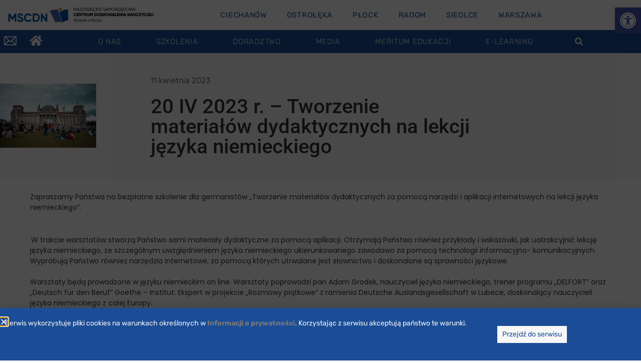

--- FILE ---
content_type: text/html; charset=UTF-8
request_url: https://mscdn.pl/20-iv-2023-r-tworzenie-materialow-dydaktycznych-na-lekcji-jezyka-niemieckiego/
body_size: 30319
content:
<!doctype html>
<html dir="ltr" lang="pl-PL" prefix="og: https://ogp.me/ns#">
<head>
	<meta charset="UTF-8">
	<meta name="viewport" content="width=device-width, initial-scale=1">
	<link rel="profile" href="https://gmpg.org/xfn/11">
	<title>20 IV 2023 r. – Tworzenie materiałów dydaktycznych na lekcji języka niemieckiego - MSCDN</title>

		<!-- All in One SEO 4.9.3 - aioseo.com -->
	<meta name="description" content="Zapraszamy Państwa na bezpłatne szkolenie dla germanistów „Tworzenie materiałów dydaktycznych za pomocą narzędzi i aplikacji internetowych na lekcji języka niemieckiego”. W trakcie warsztatów stworzą Państwo sami materiały dydaktyczne za pomocą aplikacji. Otrzymają Państwo również przykłady i wskazówki, jak uatrakcyjnić lekcję języka niemieckiego, ze szczególnym uwzględnieniem języka niemieckiego ukierunkowanego zawodowo za pomocą technologii informacyjno- komunikacyjnych. Wypróbują" />
	<meta name="robots" content="max-image-preview:large" />
	<meta name="author" content="plock"/>
	<link rel="canonical" href="https://mscdn.pl/20-iv-2023-r-tworzenie-materialow-dydaktycznych-na-lekcji-jezyka-niemieckiego/" />
	<meta name="generator" content="All in One SEO (AIOSEO) 4.9.3" />
		<meta property="og:locale" content="pl_PL" />
		<meta property="og:site_name" content="20 IV 2023 r. – Tworzenie materiałów dydaktycznych na lekcji języka niemieckiego" />
		<meta property="og:type" content="article" />
		<meta property="og:title" content="20 IV 2023 r. – Tworzenie materiałów dydaktycznych na lekcji języka niemieckiego - MSCDN" />
		<meta property="og:description" content="Zapraszamy Państwa na bezpłatne szkolenie dla germanistów „Tworzenie materiałów dydaktycznych za pomocą narzędzi i aplikacji internetowych na lekcji języka niemieckiego”. W trakcie warsztatów stworzą Państwo sami materiały dydaktyczne za pomocą aplikacji. Otrzymają Państwo również przykłady i wskazówki, jak uatrakcyjnić lekcję języka niemieckiego, ze szczególnym uwzględnieniem języka niemieckiego ukierunkowanego zawodowo za pomocą technologii informacyjno- komunikacyjnych. Wypróbują" />
		<meta property="og:url" content="https://mscdn.pl/20-iv-2023-r-tworzenie-materialow-dydaktycznych-na-lekcji-jezyka-niemieckiego/" />
		<meta property="og:image" content="https://mscdn.pl/wp-content/uploads/Szkolenie_germanisci-1.jpeg" />
		<meta property="og:image:secure_url" content="https://mscdn.pl/wp-content/uploads/Szkolenie_germanisci-1.jpeg" />
		<meta property="og:image:width" content="940" />
		<meta property="og:image:height" content="788" />
		<meta property="article:published_time" content="2023-04-11T11:04:44+00:00" />
		<meta property="article:modified_time" content="2025-10-08T13:05:50+00:00" />
		<meta name="twitter:card" content="summary" />
		<meta name="twitter:title" content="20 IV 2023 r. – Tworzenie materiałów dydaktycznych na lekcji języka niemieckiego - MSCDN" />
		<meta name="twitter:description" content="Zapraszamy Państwa na bezpłatne szkolenie dla germanistów „Tworzenie materiałów dydaktycznych za pomocą narzędzi i aplikacji internetowych na lekcji języka niemieckiego”. W trakcie warsztatów stworzą Państwo sami materiały dydaktyczne za pomocą aplikacji. Otrzymają Państwo również przykłady i wskazówki, jak uatrakcyjnić lekcję języka niemieckiego, ze szczególnym uwzględnieniem języka niemieckiego ukierunkowanego zawodowo za pomocą technologii informacyjno- komunikacyjnych. Wypróbują" />
		<meta name="twitter:image" content="https://mscdn.pl/wp-content/uploads/Szkolenie_germanisci-1.jpeg" />
		<script type="application/ld+json" class="aioseo-schema">
			{"@context":"https:\/\/schema.org","@graph":[{"@type":"BlogPosting","@id":"https:\/\/mscdn.pl\/20-iv-2023-r-tworzenie-materialow-dydaktycznych-na-lekcji-jezyka-niemieckiego\/#blogposting","name":"20 IV 2023 r. \u2013 Tworzenie materia\u0142\u00f3w dydaktycznych na lekcji j\u0119zyka niemieckiego - MSCDN","headline":"20 IV 2023 r. &#8211; Tworzenie materia\u0142\u00f3w dydaktycznych na lekcji j\u0119zyka niemieckiego","author":{"@id":"https:\/\/mscdn.pl\/author\/plock\/#author"},"publisher":{"@id":"https:\/\/mscdn.pl\/#organization"},"image":{"@type":"ImageObject","url":"https:\/\/mscdn.pl\/wp-content\/uploads\/pexels-federico-orlandi-2871654-scaled.jpg","width":2560,"height":1707},"datePublished":"2023-04-11T11:04:44+02:00","dateModified":"2025-10-08T15:05:50+02:00","inLanguage":"pl-PL","mainEntityOfPage":{"@id":"https:\/\/mscdn.pl\/20-iv-2023-r-tworzenie-materialow-dydaktycznych-na-lekcji-jezyka-niemieckiego\/#webpage"},"isPartOf":{"@id":"https:\/\/mscdn.pl\/20-iv-2023-r-tworzenie-materialow-dydaktycznych-na-lekcji-jezyka-niemieckiego\/#webpage"},"articleSection":"Archiwum P\u0142ock, Archiwum_Ciechan\u00f3w, Archiwum_Ostro\u0142\u0119ka, Archiwum_Radom"},{"@type":"BreadcrumbList","@id":"https:\/\/mscdn.pl\/20-iv-2023-r-tworzenie-materialow-dydaktycznych-na-lekcji-jezyka-niemieckiego\/#breadcrumblist","itemListElement":[{"@type":"ListItem","@id":"https:\/\/mscdn.pl#listItem","position":1,"name":"Home","item":"https:\/\/mscdn.pl","nextItem":{"@type":"ListItem","@id":"https:\/\/mscdn.pl\/category\/plock\/#listItem","name":"P\u0142ock"}},{"@type":"ListItem","@id":"https:\/\/mscdn.pl\/category\/plock\/#listItem","position":2,"name":"P\u0142ock","item":"https:\/\/mscdn.pl\/category\/plock\/","nextItem":{"@type":"ListItem","@id":"https:\/\/mscdn.pl\/category\/plock\/archiw_plo\/#listItem","name":"Archiwum P\u0142ock"},"previousItem":{"@type":"ListItem","@id":"https:\/\/mscdn.pl#listItem","name":"Home"}},{"@type":"ListItem","@id":"https:\/\/mscdn.pl\/category\/plock\/archiw_plo\/#listItem","position":3,"name":"Archiwum P\u0142ock","item":"https:\/\/mscdn.pl\/category\/plock\/archiw_plo\/","nextItem":{"@type":"ListItem","@id":"https:\/\/mscdn.pl\/20-iv-2023-r-tworzenie-materialow-dydaktycznych-na-lekcji-jezyka-niemieckiego\/#listItem","name":"20 IV 2023 r. &#8211; Tworzenie materia\u0142\u00f3w dydaktycznych na lekcji j\u0119zyka niemieckiego"},"previousItem":{"@type":"ListItem","@id":"https:\/\/mscdn.pl\/category\/plock\/#listItem","name":"P\u0142ock"}},{"@type":"ListItem","@id":"https:\/\/mscdn.pl\/20-iv-2023-r-tworzenie-materialow-dydaktycznych-na-lekcji-jezyka-niemieckiego\/#listItem","position":4,"name":"20 IV 2023 r. &#8211; Tworzenie materia\u0142\u00f3w dydaktycznych na lekcji j\u0119zyka niemieckiego","previousItem":{"@type":"ListItem","@id":"https:\/\/mscdn.pl\/category\/plock\/archiw_plo\/#listItem","name":"Archiwum P\u0142ock"}}]},{"@type":"Organization","@id":"https:\/\/mscdn.pl\/#organization","name":"Mazowieckie Samorz\u0105dowe Centrum Doskonalenia Nauczycieli","description":"MSCDN","url":"https:\/\/mscdn.pl\/","logo":{"@type":"ImageObject","url":"https:\/\/mscdn.pl\/wp-content\/uploads\/logoMSCDN.png","@id":"https:\/\/mscdn.pl\/20-iv-2023-r-tworzenie-materialow-dydaktycznych-na-lekcji-jezyka-niemieckiego\/#organizationLogo","width":833,"height":335},"image":{"@id":"https:\/\/mscdn.pl\/20-iv-2023-r-tworzenie-materialow-dydaktycznych-na-lekcji-jezyka-niemieckiego\/#organizationLogo"}},{"@type":"Person","@id":"https:\/\/mscdn.pl\/author\/plock\/#author","url":"https:\/\/mscdn.pl\/author\/plock\/","name":"plock","image":{"@type":"ImageObject","@id":"https:\/\/mscdn.pl\/20-iv-2023-r-tworzenie-materialow-dydaktycznych-na-lekcji-jezyka-niemieckiego\/#authorImage","url":"https:\/\/secure.gravatar.com\/avatar\/a617de34cd91b9c78723ccfa25fcecf8fcf0b93db0f528d2bb471b6cf65d332f?s=96&d=mm&r=g","width":96,"height":96,"caption":"plock"}},{"@type":"WebPage","@id":"https:\/\/mscdn.pl\/20-iv-2023-r-tworzenie-materialow-dydaktycznych-na-lekcji-jezyka-niemieckiego\/#webpage","url":"https:\/\/mscdn.pl\/20-iv-2023-r-tworzenie-materialow-dydaktycznych-na-lekcji-jezyka-niemieckiego\/","name":"20 IV 2023 r. \u2013 Tworzenie materia\u0142\u00f3w dydaktycznych na lekcji j\u0119zyka niemieckiego - MSCDN","description":"Zapraszamy Pa\u0144stwa na bezp\u0142atne szkolenie dla germanist\u00f3w \u201eTworzenie materia\u0142\u00f3w dydaktycznych za pomoc\u0105 narz\u0119dzi i aplikacji internetowych na lekcji j\u0119zyka niemieckiego\u201d. W trakcie warsztat\u00f3w stworz\u0105 Pa\u0144stwo sami materia\u0142y dydaktyczne za pomoc\u0105 aplikacji. Otrzymaj\u0105 Pa\u0144stwo r\u00f3wnie\u017c przyk\u0142ady i wskaz\u00f3wki, jak uatrakcyjni\u0107 lekcj\u0119 j\u0119zyka niemieckiego, ze szczeg\u00f3lnym uwzgl\u0119dnieniem j\u0119zyka niemieckiego ukierunkowanego zawodowo za pomoc\u0105 technologii informacyjno- komunikacyjnych. Wypr\u00f3buj\u0105","inLanguage":"pl-PL","isPartOf":{"@id":"https:\/\/mscdn.pl\/#website"},"breadcrumb":{"@id":"https:\/\/mscdn.pl\/20-iv-2023-r-tworzenie-materialow-dydaktycznych-na-lekcji-jezyka-niemieckiego\/#breadcrumblist"},"author":{"@id":"https:\/\/mscdn.pl\/author\/plock\/#author"},"creator":{"@id":"https:\/\/mscdn.pl\/author\/plock\/#author"},"image":{"@type":"ImageObject","url":"https:\/\/mscdn.pl\/wp-content\/uploads\/pexels-federico-orlandi-2871654-scaled.jpg","@id":"https:\/\/mscdn.pl\/20-iv-2023-r-tworzenie-materialow-dydaktycznych-na-lekcji-jezyka-niemieckiego\/#mainImage","width":2560,"height":1707},"primaryImageOfPage":{"@id":"https:\/\/mscdn.pl\/20-iv-2023-r-tworzenie-materialow-dydaktycznych-na-lekcji-jezyka-niemieckiego\/#mainImage"},"datePublished":"2023-04-11T11:04:44+02:00","dateModified":"2025-10-08T15:05:50+02:00"},{"@type":"WebSite","@id":"https:\/\/mscdn.pl\/#website","url":"https:\/\/mscdn.pl\/","name":"Mazowieckie Samorz\u0105dowe Centrum Doskonalenia Nauczycieli","alternateName":"MSCDN","description":"MSCDN","inLanguage":"pl-PL","publisher":{"@id":"https:\/\/mscdn.pl\/#organization"}}]}
		</script>
		<!-- All in One SEO -->

<link rel="alternate" type="application/rss+xml" title="MSCDN &raquo; Kanał z wpisami" href="https://mscdn.pl/feed/" />
<link rel="alternate" title="oEmbed (JSON)" type="application/json+oembed" href="https://mscdn.pl/wp-json/oembed/1.0/embed?url=https%3A%2F%2Fmscdn.pl%2F20-iv-2023-r-tworzenie-materialow-dydaktycznych-na-lekcji-jezyka-niemieckiego%2F" />
<link rel="alternate" title="oEmbed (XML)" type="text/xml+oembed" href="https://mscdn.pl/wp-json/oembed/1.0/embed?url=https%3A%2F%2Fmscdn.pl%2F20-iv-2023-r-tworzenie-materialow-dydaktycznych-na-lekcji-jezyka-niemieckiego%2F&#038;format=xml" />
<style id='wp-img-auto-sizes-contain-inline-css'>
img:is([sizes=auto i],[sizes^="auto," i]){contain-intrinsic-size:3000px 1500px}
/*# sourceURL=wp-img-auto-sizes-contain-inline-css */
</style>
<style id='wp-emoji-styles-inline-css'>

	img.wp-smiley, img.emoji {
		display: inline !important;
		border: none !important;
		box-shadow: none !important;
		height: 1em !important;
		width: 1em !important;
		margin: 0 0.07em !important;
		vertical-align: -0.1em !important;
		background: none !important;
		padding: 0 !important;
	}
/*# sourceURL=wp-emoji-styles-inline-css */
</style>
<link rel='stylesheet' id='wp-block-library-css' href='https://mscdn.pl/wp-includes/css/dist/block-library/style.css?ver=6.9' media='all' />
<link rel='stylesheet' id='aioseo/css/src/vue/standalone/blocks/table-of-contents/global.scss-css' href='https://mscdn.pl/wp-content/plugins/all-in-one-seo-pack/dist/Lite/assets/css/table-of-contents/global.e90f6d47.css?ver=4.9.3' media='all' />
<style id='global-styles-inline-css'>
:root{--wp--preset--aspect-ratio--square: 1;--wp--preset--aspect-ratio--4-3: 4/3;--wp--preset--aspect-ratio--3-4: 3/4;--wp--preset--aspect-ratio--3-2: 3/2;--wp--preset--aspect-ratio--2-3: 2/3;--wp--preset--aspect-ratio--16-9: 16/9;--wp--preset--aspect-ratio--9-16: 9/16;--wp--preset--color--black: #000000;--wp--preset--color--cyan-bluish-gray: #abb8c3;--wp--preset--color--white: #ffffff;--wp--preset--color--pale-pink: #f78da7;--wp--preset--color--vivid-red: #cf2e2e;--wp--preset--color--luminous-vivid-orange: #ff6900;--wp--preset--color--luminous-vivid-amber: #fcb900;--wp--preset--color--light-green-cyan: #7bdcb5;--wp--preset--color--vivid-green-cyan: #00d084;--wp--preset--color--pale-cyan-blue: #8ed1fc;--wp--preset--color--vivid-cyan-blue: #0693e3;--wp--preset--color--vivid-purple: #9b51e0;--wp--preset--gradient--vivid-cyan-blue-to-vivid-purple: linear-gradient(135deg,rgb(6,147,227) 0%,rgb(155,81,224) 100%);--wp--preset--gradient--light-green-cyan-to-vivid-green-cyan: linear-gradient(135deg,rgb(122,220,180) 0%,rgb(0,208,130) 100%);--wp--preset--gradient--luminous-vivid-amber-to-luminous-vivid-orange: linear-gradient(135deg,rgb(252,185,0) 0%,rgb(255,105,0) 100%);--wp--preset--gradient--luminous-vivid-orange-to-vivid-red: linear-gradient(135deg,rgb(255,105,0) 0%,rgb(207,46,46) 100%);--wp--preset--gradient--very-light-gray-to-cyan-bluish-gray: linear-gradient(135deg,rgb(238,238,238) 0%,rgb(169,184,195) 100%);--wp--preset--gradient--cool-to-warm-spectrum: linear-gradient(135deg,rgb(74,234,220) 0%,rgb(151,120,209) 20%,rgb(207,42,186) 40%,rgb(238,44,130) 60%,rgb(251,105,98) 80%,rgb(254,248,76) 100%);--wp--preset--gradient--blush-light-purple: linear-gradient(135deg,rgb(255,206,236) 0%,rgb(152,150,240) 100%);--wp--preset--gradient--blush-bordeaux: linear-gradient(135deg,rgb(254,205,165) 0%,rgb(254,45,45) 50%,rgb(107,0,62) 100%);--wp--preset--gradient--luminous-dusk: linear-gradient(135deg,rgb(255,203,112) 0%,rgb(199,81,192) 50%,rgb(65,88,208) 100%);--wp--preset--gradient--pale-ocean: linear-gradient(135deg,rgb(255,245,203) 0%,rgb(182,227,212) 50%,rgb(51,167,181) 100%);--wp--preset--gradient--electric-grass: linear-gradient(135deg,rgb(202,248,128) 0%,rgb(113,206,126) 100%);--wp--preset--gradient--midnight: linear-gradient(135deg,rgb(2,3,129) 0%,rgb(40,116,252) 100%);--wp--preset--font-size--small: 13px;--wp--preset--font-size--medium: 20px;--wp--preset--font-size--large: 36px;--wp--preset--font-size--x-large: 42px;--wp--preset--spacing--20: 0.44rem;--wp--preset--spacing--30: 0.67rem;--wp--preset--spacing--40: 1rem;--wp--preset--spacing--50: 1.5rem;--wp--preset--spacing--60: 2.25rem;--wp--preset--spacing--70: 3.38rem;--wp--preset--spacing--80: 5.06rem;--wp--preset--shadow--natural: 6px 6px 9px rgba(0, 0, 0, 0.2);--wp--preset--shadow--deep: 12px 12px 50px rgba(0, 0, 0, 0.4);--wp--preset--shadow--sharp: 6px 6px 0px rgba(0, 0, 0, 0.2);--wp--preset--shadow--outlined: 6px 6px 0px -3px rgb(255, 255, 255), 6px 6px rgb(0, 0, 0);--wp--preset--shadow--crisp: 6px 6px 0px rgb(0, 0, 0);}:root { --wp--style--global--content-size: 800px;--wp--style--global--wide-size: 1200px; }:where(body) { margin: 0; }.wp-site-blocks > .alignleft { float: left; margin-right: 2em; }.wp-site-blocks > .alignright { float: right; margin-left: 2em; }.wp-site-blocks > .aligncenter { justify-content: center; margin-left: auto; margin-right: auto; }:where(.wp-site-blocks) > * { margin-block-start: 24px; margin-block-end: 0; }:where(.wp-site-blocks) > :first-child { margin-block-start: 0; }:where(.wp-site-blocks) > :last-child { margin-block-end: 0; }:root { --wp--style--block-gap: 24px; }:root :where(.is-layout-flow) > :first-child{margin-block-start: 0;}:root :where(.is-layout-flow) > :last-child{margin-block-end: 0;}:root :where(.is-layout-flow) > *{margin-block-start: 24px;margin-block-end: 0;}:root :where(.is-layout-constrained) > :first-child{margin-block-start: 0;}:root :where(.is-layout-constrained) > :last-child{margin-block-end: 0;}:root :where(.is-layout-constrained) > *{margin-block-start: 24px;margin-block-end: 0;}:root :where(.is-layout-flex){gap: 24px;}:root :where(.is-layout-grid){gap: 24px;}.is-layout-flow > .alignleft{float: left;margin-inline-start: 0;margin-inline-end: 2em;}.is-layout-flow > .alignright{float: right;margin-inline-start: 2em;margin-inline-end: 0;}.is-layout-flow > .aligncenter{margin-left: auto !important;margin-right: auto !important;}.is-layout-constrained > .alignleft{float: left;margin-inline-start: 0;margin-inline-end: 2em;}.is-layout-constrained > .alignright{float: right;margin-inline-start: 2em;margin-inline-end: 0;}.is-layout-constrained > .aligncenter{margin-left: auto !important;margin-right: auto !important;}.is-layout-constrained > :where(:not(.alignleft):not(.alignright):not(.alignfull)){max-width: var(--wp--style--global--content-size);margin-left: auto !important;margin-right: auto !important;}.is-layout-constrained > .alignwide{max-width: var(--wp--style--global--wide-size);}body .is-layout-flex{display: flex;}.is-layout-flex{flex-wrap: wrap;align-items: center;}.is-layout-flex > :is(*, div){margin: 0;}body .is-layout-grid{display: grid;}.is-layout-grid > :is(*, div){margin: 0;}body{padding-top: 0px;padding-right: 0px;padding-bottom: 0px;padding-left: 0px;}a:where(:not(.wp-element-button)){text-decoration: underline;}:root :where(.wp-element-button, .wp-block-button__link){background-color: #32373c;border-width: 0;color: #fff;font-family: inherit;font-size: inherit;font-style: inherit;font-weight: inherit;letter-spacing: inherit;line-height: inherit;padding-top: calc(0.667em + 2px);padding-right: calc(1.333em + 2px);padding-bottom: calc(0.667em + 2px);padding-left: calc(1.333em + 2px);text-decoration: none;text-transform: inherit;}.has-black-color{color: var(--wp--preset--color--black) !important;}.has-cyan-bluish-gray-color{color: var(--wp--preset--color--cyan-bluish-gray) !important;}.has-white-color{color: var(--wp--preset--color--white) !important;}.has-pale-pink-color{color: var(--wp--preset--color--pale-pink) !important;}.has-vivid-red-color{color: var(--wp--preset--color--vivid-red) !important;}.has-luminous-vivid-orange-color{color: var(--wp--preset--color--luminous-vivid-orange) !important;}.has-luminous-vivid-amber-color{color: var(--wp--preset--color--luminous-vivid-amber) !important;}.has-light-green-cyan-color{color: var(--wp--preset--color--light-green-cyan) !important;}.has-vivid-green-cyan-color{color: var(--wp--preset--color--vivid-green-cyan) !important;}.has-pale-cyan-blue-color{color: var(--wp--preset--color--pale-cyan-blue) !important;}.has-vivid-cyan-blue-color{color: var(--wp--preset--color--vivid-cyan-blue) !important;}.has-vivid-purple-color{color: var(--wp--preset--color--vivid-purple) !important;}.has-black-background-color{background-color: var(--wp--preset--color--black) !important;}.has-cyan-bluish-gray-background-color{background-color: var(--wp--preset--color--cyan-bluish-gray) !important;}.has-white-background-color{background-color: var(--wp--preset--color--white) !important;}.has-pale-pink-background-color{background-color: var(--wp--preset--color--pale-pink) !important;}.has-vivid-red-background-color{background-color: var(--wp--preset--color--vivid-red) !important;}.has-luminous-vivid-orange-background-color{background-color: var(--wp--preset--color--luminous-vivid-orange) !important;}.has-luminous-vivid-amber-background-color{background-color: var(--wp--preset--color--luminous-vivid-amber) !important;}.has-light-green-cyan-background-color{background-color: var(--wp--preset--color--light-green-cyan) !important;}.has-vivid-green-cyan-background-color{background-color: var(--wp--preset--color--vivid-green-cyan) !important;}.has-pale-cyan-blue-background-color{background-color: var(--wp--preset--color--pale-cyan-blue) !important;}.has-vivid-cyan-blue-background-color{background-color: var(--wp--preset--color--vivid-cyan-blue) !important;}.has-vivid-purple-background-color{background-color: var(--wp--preset--color--vivid-purple) !important;}.has-black-border-color{border-color: var(--wp--preset--color--black) !important;}.has-cyan-bluish-gray-border-color{border-color: var(--wp--preset--color--cyan-bluish-gray) !important;}.has-white-border-color{border-color: var(--wp--preset--color--white) !important;}.has-pale-pink-border-color{border-color: var(--wp--preset--color--pale-pink) !important;}.has-vivid-red-border-color{border-color: var(--wp--preset--color--vivid-red) !important;}.has-luminous-vivid-orange-border-color{border-color: var(--wp--preset--color--luminous-vivid-orange) !important;}.has-luminous-vivid-amber-border-color{border-color: var(--wp--preset--color--luminous-vivid-amber) !important;}.has-light-green-cyan-border-color{border-color: var(--wp--preset--color--light-green-cyan) !important;}.has-vivid-green-cyan-border-color{border-color: var(--wp--preset--color--vivid-green-cyan) !important;}.has-pale-cyan-blue-border-color{border-color: var(--wp--preset--color--pale-cyan-blue) !important;}.has-vivid-cyan-blue-border-color{border-color: var(--wp--preset--color--vivid-cyan-blue) !important;}.has-vivid-purple-border-color{border-color: var(--wp--preset--color--vivid-purple) !important;}.has-vivid-cyan-blue-to-vivid-purple-gradient-background{background: var(--wp--preset--gradient--vivid-cyan-blue-to-vivid-purple) !important;}.has-light-green-cyan-to-vivid-green-cyan-gradient-background{background: var(--wp--preset--gradient--light-green-cyan-to-vivid-green-cyan) !important;}.has-luminous-vivid-amber-to-luminous-vivid-orange-gradient-background{background: var(--wp--preset--gradient--luminous-vivid-amber-to-luminous-vivid-orange) !important;}.has-luminous-vivid-orange-to-vivid-red-gradient-background{background: var(--wp--preset--gradient--luminous-vivid-orange-to-vivid-red) !important;}.has-very-light-gray-to-cyan-bluish-gray-gradient-background{background: var(--wp--preset--gradient--very-light-gray-to-cyan-bluish-gray) !important;}.has-cool-to-warm-spectrum-gradient-background{background: var(--wp--preset--gradient--cool-to-warm-spectrum) !important;}.has-blush-light-purple-gradient-background{background: var(--wp--preset--gradient--blush-light-purple) !important;}.has-blush-bordeaux-gradient-background{background: var(--wp--preset--gradient--blush-bordeaux) !important;}.has-luminous-dusk-gradient-background{background: var(--wp--preset--gradient--luminous-dusk) !important;}.has-pale-ocean-gradient-background{background: var(--wp--preset--gradient--pale-ocean) !important;}.has-electric-grass-gradient-background{background: var(--wp--preset--gradient--electric-grass) !important;}.has-midnight-gradient-background{background: var(--wp--preset--gradient--midnight) !important;}.has-small-font-size{font-size: var(--wp--preset--font-size--small) !important;}.has-medium-font-size{font-size: var(--wp--preset--font-size--medium) !important;}.has-large-font-size{font-size: var(--wp--preset--font-size--large) !important;}.has-x-large-font-size{font-size: var(--wp--preset--font-size--x-large) !important;}
:root :where(.wp-block-pullquote){font-size: 1.5em;line-height: 1.6;}
/*# sourceURL=global-styles-inline-css */
</style>
<link rel='stylesheet' id='wpos-slick-style-css' href='https://mscdn.pl/wp-content/plugins/wp-responsive-recent-post-slider/assets/css/slick.css?ver=3.7.1' media='all' />
<link rel='stylesheet' id='wppsac-public-style-css' href='https://mscdn.pl/wp-content/plugins/wp-responsive-recent-post-slider/assets/css/recent-post-style.css?ver=3.7.1' media='all' />
<link rel='stylesheet' id='pojo-a11y-css' href='https://mscdn.pl/wp-content/plugins/pojo-accessibility/modules/legacy/assets/css/style.min.css?ver=1.0.0' media='all' />
<link rel='stylesheet' id='hello-elementor-style-css' href='https://mscdn.pl/wp-content/themes/hello-elementor/style.css?ver=6.9' media='all' />
<link rel='stylesheet' id='child-style-css' href='https://mscdn.pl/wp-content/themes/hello-elementor-child/style.css?ver=1.0' media='all' />
<link rel='stylesheet' id='hello-elementor-css' href='https://mscdn.pl/wp-content/themes/hello-elementor/assets/css/reset.css?ver=3.4.5' media='all' />
<link rel='stylesheet' id='hello-elementor-theme-style-css' href='https://mscdn.pl/wp-content/themes/hello-elementor/assets/css/theme.css?ver=3.4.5' media='all' />
<link rel='stylesheet' id='hello-elementor-header-footer-css' href='https://mscdn.pl/wp-content/themes/hello-elementor/assets/css/header-footer.css?ver=3.4.5' media='all' />
<link rel='stylesheet' id='elementor-frontend-css' href='https://mscdn.pl/wp-content/plugins/elementor/assets/css/frontend.css?ver=3.34.2' media='all' />
<style id='elementor-frontend-inline-css'>
.elementor-kit-6{--e-global-color-primary:#1B4D97;--e-global-color-secondary:#1B4D97;--e-global-color-text:#7A7A7A;--e-global-color-accent:#FF9601;--e-global-color-a9026ad:#F7F7F7;--e-global-color-838e8c0:#b71863;--e-global-color-cfa488d:#4971AC;--e-global-color-c1041a6:#04362A;--e-global-color-dfc7710:#EFF206;--e-global-typography-primary-font-family:"Roboto";--e-global-typography-primary-font-weight:600;--e-global-typography-secondary-font-family:"Roboto Slab";--e-global-typography-secondary-font-weight:400;--e-global-typography-text-font-family:"Lato";--e-global-typography-text-font-weight:400;--e-global-typography-accent-font-family:"Roboto";--e-global-typography-accent-font-weight:500;--e-global-typography-cc31169-font-family:"Poppins";--e-global-typography-cc31169-font-weight:400;--e-global-typography-d2e2a5d-font-family:"Poppins";--e-global-typography-d2e2a5d-font-size:24px;--e-global-typography-d2e2a5d-font-weight:600;--e-global-typography-d2e2a5d-text-transform:uppercase;--e-global-typography-d2e2a5d-font-style:italic;--e-global-typography-d2e2a5d-line-height:0.6em;--e-global-typography-d2e2a5d-letter-spacing:-0.1px;--e-global-typography-fbf9ca4-font-family:"Poppins";--e-global-typography-fbf9ca4-font-size:14px;--e-global-typography-fbf9ca4-font-weight:400;background-color:#FFFFFF;}.elementor-kit-6 e-page-transition{background-color:#FFBC7D;}.elementor-kit-6 p{margin-block-end:44px;}.elementor-kit-6 a{color:var( --e-global-color-text );text-decoration:none;}.elementor-kit-6 a:hover{color:var( --e-global-color-838e8c0 );text-decoration:none;}.elementor-kit-6 h6{font-size:14px;}.elementor-section.elementor-section-boxed > .elementor-container{max-width:1150px;}.e-con{--container-max-width:1150px;}.elementor-widget:not(:last-child){--kit-widget-spacing:20px;}.elementor-element{--widgets-spacing:20px 20px;--widgets-spacing-row:20px;--widgets-spacing-column:20px;}{}h1.entry-title{display:var(--page-title-display);}@media(max-width:1024px){.elementor-section.elementor-section-boxed > .elementor-container{max-width:1024px;}.e-con{--container-max-width:1024px;}}@media(max-width:767px){.elementor-section.elementor-section-boxed > .elementor-container{max-width:767px;}.e-con{--container-max-width:767px;}}
.elementor-847 .elementor-element.elementor-element-6a9eb9d1:not(.elementor-motion-effects-element-type-background), .elementor-847 .elementor-element.elementor-element-6a9eb9d1 > .elementor-motion-effects-container > .elementor-motion-effects-layer{background-color:#FFFFFF;}.elementor-847 .elementor-element.elementor-element-6a9eb9d1 > .elementor-container{max-width:1200px;}.elementor-847 .elementor-element.elementor-element-6a9eb9d1{transition:background 0.3s, border 0.3s, border-radius 0.3s, box-shadow 0.3s;}.elementor-847 .elementor-element.elementor-element-6a9eb9d1 > .elementor-background-overlay{transition:background 0.3s, border-radius 0.3s, opacity 0.3s;}.elementor-847 .elementor-element.elementor-element-39f7d7fb > .elementor-widget-wrap > .elementor-widget:not(.elementor-widget__width-auto):not(.elementor-widget__width-initial):not(:last-child):not(.elementor-absolute){--kit-widget-spacing:20px;}.elementor-847 .elementor-element.elementor-element-39f7d7fb > .elementor-element-populated{transition:background 0.3s, border 0.3s, border-radius 0.3s, box-shadow 0.3s;}.elementor-847 .elementor-element.elementor-element-39f7d7fb > .elementor-element-populated > .elementor-background-overlay{transition:background 0.3s, border-radius 0.3s, opacity 0.3s;}.elementor-847 .elementor-element.elementor-element-f035376{margin:0px 0px calc(var(--kit-widget-spacing, 0px) + 0px) 0px;padding:5px 5px 5px 5px;}.elementor-bc-flex-widget .elementor-847 .elementor-element.elementor-element-636a6ff3.elementor-column .elementor-widget-wrap{align-items:center;}.elementor-847 .elementor-element.elementor-element-636a6ff3.elementor-column.elementor-element[data-element_type="column"] > .elementor-widget-wrap.elementor-element-populated{align-content:center;align-items:center;}.elementor-847 .elementor-element.elementor-element-636a6ff3.elementor-column > .elementor-widget-wrap{justify-content:flex-start;}.elementor-847 .elementor-element.elementor-element-636a6ff3 > .elementor-element-populated{padding:0px 0px 0px 0px;}.elementor-847 .elementor-element.elementor-element-2d5da4e2 .elementor-nav-menu .elementor-item{font-family:"Rubik", Sans-serif;font-size:15px;font-weight:400;text-transform:uppercase;text-decoration:none;letter-spacing:0.7px;}.elementor-847 .elementor-element.elementor-element-2d5da4e2 .elementor-nav-menu--main .elementor-item{color:var( --e-global-color-secondary );fill:var( --e-global-color-secondary );padding-left:0px;padding-right:0px;padding-top:0px;padding-bottom:0px;}.elementor-847 .elementor-element.elementor-element-2d5da4e2 .elementor-nav-menu--main .elementor-item:hover,
					.elementor-847 .elementor-element.elementor-element-2d5da4e2 .elementor-nav-menu--main .elementor-item.elementor-item-active,
					.elementor-847 .elementor-element.elementor-element-2d5da4e2 .elementor-nav-menu--main .elementor-item.highlighted,
					.elementor-847 .elementor-element.elementor-element-2d5da4e2 .elementor-nav-menu--main .elementor-item:focus{color:var( --e-global-color-accent );fill:var( --e-global-color-accent );}.elementor-847 .elementor-element.elementor-element-2d5da4e2 .elementor-nav-menu--main .elementor-item.elementor-item-active{color:var( --e-global-color-secondary );}.elementor-847 .elementor-element.elementor-element-2d5da4e2{--e-nav-menu-horizontal-menu-item-margin:calc( 40px / 2 );}.elementor-847 .elementor-element.elementor-element-2d5da4e2 .elementor-nav-menu--main:not(.elementor-nav-menu--layout-horizontal) .elementor-nav-menu > li:not(:last-child){margin-bottom:40px;}.elementor-847 .elementor-element.elementor-element-2d5da4e2 .elementor-nav-menu--dropdown a:hover,
					.elementor-847 .elementor-element.elementor-element-2d5da4e2 .elementor-nav-menu--dropdown a:focus,
					.elementor-847 .elementor-element.elementor-element-2d5da4e2 .elementor-nav-menu--dropdown a.elementor-item-active,
					.elementor-847 .elementor-element.elementor-element-2d5da4e2 .elementor-nav-menu--dropdown a.highlighted,
					.elementor-847 .elementor-element.elementor-element-2d5da4e2 .elementor-menu-toggle:hover,
					.elementor-847 .elementor-element.elementor-element-2d5da4e2 .elementor-menu-toggle:focus{color:var( --e-global-color-accent );}.elementor-847 .elementor-element.elementor-element-2d5da4e2 .elementor-nav-menu--dropdown a.elementor-item-active{color:var( --e-global-color-accent );}.elementor-847 .elementor-element.elementor-element-1ef7aba:not(.elementor-motion-effects-element-type-background), .elementor-847 .elementor-element.elementor-element-1ef7aba > .elementor-motion-effects-container > .elementor-motion-effects-layer{background-color:#1B4D97;}.elementor-847 .elementor-element.elementor-element-1ef7aba > .elementor-container{max-width:1200px;}.elementor-847 .elementor-element.elementor-element-1ef7aba{transition:background 0.3s, border 0.3s, border-radius 0.3s, box-shadow 0.3s;z-index:10;}.elementor-847 .elementor-element.elementor-element-1ef7aba > .elementor-background-overlay{transition:background 0.3s, border-radius 0.3s, opacity 0.3s;}.elementor-bc-flex-widget .elementor-847 .elementor-element.elementor-element-10e7a7df.elementor-column .elementor-widget-wrap{align-items:center;}.elementor-847 .elementor-element.elementor-element-10e7a7df.elementor-column.elementor-element[data-element_type="column"] > .elementor-widget-wrap.elementor-element-populated{align-content:center;align-items:center;}.elementor-847 .elementor-element.elementor-element-10e7a7df > .elementor-element-populated{padding:5px 0px 0px 0px;}.elementor-847 .elementor-element.elementor-element-d63eb04{margin:0px 0px calc(var(--kit-widget-spacing, 0px) + 0px) 8px;}.elementor-847 .elementor-element.elementor-element-d63eb04 .elementor-icon-wrapper{text-align:start;}.elementor-847 .elementor-element.elementor-element-d63eb04.elementor-view-stacked .elementor-icon{background-color:#ffffff;}.elementor-847 .elementor-element.elementor-element-d63eb04.elementor-view-framed .elementor-icon, .elementor-847 .elementor-element.elementor-element-d63eb04.elementor-view-default .elementor-icon{color:#ffffff;border-color:#ffffff;}.elementor-847 .elementor-element.elementor-element-d63eb04.elementor-view-framed .elementor-icon, .elementor-847 .elementor-element.elementor-element-d63eb04.elementor-view-default .elementor-icon svg{fill:#ffffff;}.elementor-847 .elementor-element.elementor-element-d63eb04.elementor-view-stacked .elementor-icon:hover{background-color:var( --e-global-color-accent );}.elementor-847 .elementor-element.elementor-element-d63eb04.elementor-view-framed .elementor-icon:hover, .elementor-847 .elementor-element.elementor-element-d63eb04.elementor-view-default .elementor-icon:hover{color:var( --e-global-color-accent );border-color:var( --e-global-color-accent );}.elementor-847 .elementor-element.elementor-element-d63eb04.elementor-view-framed .elementor-icon:hover, .elementor-847 .elementor-element.elementor-element-d63eb04.elementor-view-default .elementor-icon:hover svg{fill:var( --e-global-color-accent );}.elementor-847 .elementor-element.elementor-element-d63eb04 .elementor-icon{font-size:25px;}.elementor-847 .elementor-element.elementor-element-d63eb04 .elementor-icon svg{height:25px;}.elementor-bc-flex-widget .elementor-847 .elementor-element.elementor-element-c930df1.elementor-column .elementor-widget-wrap{align-items:center;}.elementor-847 .elementor-element.elementor-element-c930df1.elementor-column.elementor-element[data-element_type="column"] > .elementor-widget-wrap.elementor-element-populated{align-content:center;align-items:center;}.elementor-847 .elementor-element.elementor-element-c930df1 > .elementor-element-populated{padding:5px 0px 0px 0px;}.elementor-847 .elementor-element.elementor-element-4bc1809a .elementor-icon-wrapper{text-align:start;}.elementor-847 .elementor-element.elementor-element-4bc1809a.elementor-view-stacked .elementor-icon{background-color:var( --e-global-color-a9026ad );}.elementor-847 .elementor-element.elementor-element-4bc1809a.elementor-view-framed .elementor-icon, .elementor-847 .elementor-element.elementor-element-4bc1809a.elementor-view-default .elementor-icon{color:var( --e-global-color-a9026ad );border-color:var( --e-global-color-a9026ad );}.elementor-847 .elementor-element.elementor-element-4bc1809a.elementor-view-framed .elementor-icon, .elementor-847 .elementor-element.elementor-element-4bc1809a.elementor-view-default .elementor-icon svg{fill:var( --e-global-color-a9026ad );}.elementor-847 .elementor-element.elementor-element-4bc1809a.elementor-view-stacked .elementor-icon:hover{background-color:var( --e-global-color-accent );}.elementor-847 .elementor-element.elementor-element-4bc1809a.elementor-view-framed .elementor-icon:hover, .elementor-847 .elementor-element.elementor-element-4bc1809a.elementor-view-default .elementor-icon:hover{color:var( --e-global-color-accent );border-color:var( --e-global-color-accent );}.elementor-847 .elementor-element.elementor-element-4bc1809a.elementor-view-framed .elementor-icon:hover, .elementor-847 .elementor-element.elementor-element-4bc1809a.elementor-view-default .elementor-icon:hover svg{fill:var( --e-global-color-accent );}.elementor-847 .elementor-element.elementor-element-4bc1809a .elementor-icon{font-size:23px;}.elementor-847 .elementor-element.elementor-element-4bc1809a .elementor-icon svg{height:23px;}.elementor-bc-flex-widget .elementor-847 .elementor-element.elementor-element-9ad7b92.elementor-column .elementor-widget-wrap{align-items:center;}.elementor-847 .elementor-element.elementor-element-9ad7b92.elementor-column.elementor-element[data-element_type="column"] > .elementor-widget-wrap.elementor-element-populated{align-content:center;align-items:center;}.elementor-847 .elementor-element.elementor-element-9ad7b92 > .elementor-element-populated{padding:0px 0px 0px 0px;}.elementor-847 .elementor-element.elementor-element-ac00736 .elementor-menu-toggle{margin-right:auto;border-width:0px;border-radius:0px;}.elementor-847 .elementor-element.elementor-element-ac00736 .elementor-nav-menu .elementor-item{font-family:"Rubik", Sans-serif;font-size:15px;font-weight:100;text-transform:uppercase;text-decoration:none;letter-spacing:0.7px;}.elementor-847 .elementor-element.elementor-element-ac00736 .elementor-nav-menu--main .elementor-item{color:#FFFFFF;fill:#FFFFFF;padding-left:30px;padding-right:30px;}.elementor-847 .elementor-element.elementor-element-ac00736 .elementor-nav-menu--main .elementor-item:hover,
					.elementor-847 .elementor-element.elementor-element-ac00736 .elementor-nav-menu--main .elementor-item.elementor-item-active,
					.elementor-847 .elementor-element.elementor-element-ac00736 .elementor-nav-menu--main .elementor-item.highlighted,
					.elementor-847 .elementor-element.elementor-element-ac00736 .elementor-nav-menu--main .elementor-item:focus{color:var( --e-global-color-accent );fill:var( --e-global-color-accent );}.elementor-847 .elementor-element.elementor-element-ac00736 .elementor-nav-menu--main .elementor-item.elementor-item-active{color:var( --e-global-color-accent );}.elementor-847 .elementor-element.elementor-element-ac00736{--e-nav-menu-horizontal-menu-item-margin:calc( 10px / 2 );--nav-menu-icon-size:25px;}.elementor-847 .elementor-element.elementor-element-ac00736 .elementor-nav-menu--main:not(.elementor-nav-menu--layout-horizontal) .elementor-nav-menu > li:not(:last-child){margin-bottom:10px;}.elementor-847 .elementor-element.elementor-element-ac00736 .elementor-nav-menu--dropdown a, .elementor-847 .elementor-element.elementor-element-ac00736 .elementor-menu-toggle{color:#FFFFFF;fill:#FFFFFF;}.elementor-847 .elementor-element.elementor-element-ac00736 .elementor-nav-menu--dropdown{background-color:#000000;}.elementor-847 .elementor-element.elementor-element-ac00736 .elementor-nav-menu--dropdown a:hover,
					.elementor-847 .elementor-element.elementor-element-ac00736 .elementor-nav-menu--dropdown a:focus,
					.elementor-847 .elementor-element.elementor-element-ac00736 .elementor-nav-menu--dropdown a.elementor-item-active,
					.elementor-847 .elementor-element.elementor-element-ac00736 .elementor-nav-menu--dropdown a.highlighted,
					.elementor-847 .elementor-element.elementor-element-ac00736 .elementor-menu-toggle:hover,
					.elementor-847 .elementor-element.elementor-element-ac00736 .elementor-menu-toggle:focus{color:var( --e-global-color-accent );}.elementor-847 .elementor-element.elementor-element-ac00736 .elementor-nav-menu--dropdown a:hover,
					.elementor-847 .elementor-element.elementor-element-ac00736 .elementor-nav-menu--dropdown a:focus,
					.elementor-847 .elementor-element.elementor-element-ac00736 .elementor-nav-menu--dropdown a.elementor-item-active,
					.elementor-847 .elementor-element.elementor-element-ac00736 .elementor-nav-menu--dropdown a.highlighted{background-color:#000000;}.elementor-847 .elementor-element.elementor-element-ac00736 .elementor-nav-menu--dropdown a.elementor-item-active{color:var( --e-global-color-accent );background-color:#000000;}.elementor-847 .elementor-element.elementor-element-ac00736 div.elementor-menu-toggle{color:#ffffff;}.elementor-847 .elementor-element.elementor-element-ac00736 div.elementor-menu-toggle svg{fill:#ffffff;}.elementor-bc-flex-widget .elementor-847 .elementor-element.elementor-element-60ab5a2f.elementor-column .elementor-widget-wrap{align-items:center;}.elementor-847 .elementor-element.elementor-element-60ab5a2f.elementor-column.elementor-element[data-element_type="column"] > .elementor-widget-wrap.elementor-element-populated{align-content:center;align-items:center;}.elementor-847 .elementor-element.elementor-element-60ab5a2f > .elementor-element-populated{padding:1px 1px 1px 1px;}.elementor-847 .elementor-element.elementor-element-ae887de .elementor-search-form{text-align:start;}.elementor-847 .elementor-element.elementor-element-ae887de .elementor-search-form__toggle{--e-search-form-toggle-size:29px;--e-search-form-toggle-color:var( --e-global-color-a9026ad );}.elementor-847 .elementor-element.elementor-element-ae887de:not(.elementor-search-form--skin-full_screen) .elementor-search-form__container{border-radius:3px;}.elementor-847 .elementor-element.elementor-element-ae887de.elementor-search-form--skin-full_screen input[type="search"].elementor-search-form__input{border-radius:3px;}.elementor-847 .elementor-element.elementor-element-ae887de .elementor-search-form__toggle:hover{--e-search-form-toggle-color:var( --e-global-color-accent );}.elementor-847 .elementor-element.elementor-element-ae887de .elementor-search-form__toggle:focus{--e-search-form-toggle-color:var( --e-global-color-accent );}.elementor-theme-builder-content-area{height:400px;}.elementor-location-header:before, .elementor-location-footer:before{content:"";display:table;clear:both;}@media(min-width:768px){.elementor-847 .elementor-element.elementor-element-39f7d7fb{width:26.917%;}.elementor-847 .elementor-element.elementor-element-636a6ff3{width:73.083%;}.elementor-847 .elementor-element.elementor-element-10e7a7df{width:5%;}.elementor-847 .elementor-element.elementor-element-c930df1{width:5%;}.elementor-847 .elementor-element.elementor-element-9ad7b92{width:85%;}.elementor-847 .elementor-element.elementor-element-60ab5a2f{width:5%;}}@media(max-width:1024px){.elementor-847 .elementor-element.elementor-element-6a9eb9d1{padding:0px 50px 0px 50px;}.elementor-847 .elementor-element.elementor-element-1ef7aba{padding:0px 50px 0px 50px;}.elementor-847 .elementor-element.elementor-element-ac00736 .elementor-nav-menu--dropdown a{padding-left:50px;padding-right:50px;padding-top:25px;padding-bottom:25px;}.elementor-847 .elementor-element.elementor-element-ac00736 .elementor-nav-menu--main > .elementor-nav-menu > li > .elementor-nav-menu--dropdown, .elementor-847 .elementor-element.elementor-element-ac00736 .elementor-nav-menu__container.elementor-nav-menu--dropdown{margin-top:0px !important;}}@media(max-width:767px){.elementor-847 .elementor-element.elementor-element-6a9eb9d1{padding:0px 0px 0px 0px;}.elementor-847 .elementor-element.elementor-element-39f7d7fb{width:50%;}.elementor-847 .elementor-element.elementor-element-39f7d7fb > .elementor-element-populated{padding:0px 0px 0px 20px;}.elementor-847 .elementor-element.elementor-element-636a6ff3{width:50%;}.elementor-847 .elementor-element.elementor-element-1ef7aba{padding:0px 20px 0px 20px;}.elementor-847 .elementor-element.elementor-element-10e7a7df{width:15%;}.elementor-847 .elementor-element.elementor-element-c930df1{width:15%;}.elementor-847 .elementor-element.elementor-element-9ad7b92{width:20%;}.elementor-847 .elementor-element.elementor-element-ac00736 .elementor-nav-menu .elementor-item{font-size:16px;}.elementor-847 .elementor-element.elementor-element-ac00736 .elementor-nav-menu--dropdown a{padding-left:30px;padding-right:30px;padding-top:20px;padding-bottom:20px;}.elementor-847 .elementor-element.elementor-element-ac00736 .elementor-nav-menu--main > .elementor-nav-menu > li > .elementor-nav-menu--dropdown, .elementor-847 .elementor-element.elementor-element-ac00736 .elementor-nav-menu__container.elementor-nav-menu--dropdown{margin-top:-10px !important;}.elementor-847 .elementor-element.elementor-element-60ab5a2f{width:25%;}}
.elementor-1134 .elementor-element.elementor-element-fd67e4e > .elementor-container{max-width:1200px;}.elementor-1134 .elementor-element.elementor-element-fd67e4e{margin-top:0px;margin-bottom:0px;padding:0px 0px 0px 0px;}.elementor-1134 .elementor-element.elementor-element-b770e08 > .elementor-element-populated{padding:0px 0px 0px 0px;}.elementor-1134 .elementor-element.elementor-element-6f3684f .elementor-heading-title{font-family:"Roboto", Sans-serif;font-size:14px;text-transform:uppercase;}.elementor-1134 .elementor-element.elementor-element-3854a7c{text-align:start;font-family:"Roboto", Sans-serif;font-size:12px;font-weight:400;}.elementor-1134 .elementor-element.elementor-element-6d3a783 .elementor-heading-title{font-family:"Roboto", Sans-serif;font-size:14px;text-transform:uppercase;}.elementor-1134 .elementor-element.elementor-element-2b8bda7 .elementor-icon-list-icon i{transition:color 0.3s;}.elementor-1134 .elementor-element.elementor-element-2b8bda7 .elementor-icon-list-icon svg{transition:fill 0.3s;}.elementor-1134 .elementor-element.elementor-element-2b8bda7{--e-icon-list-icon-size:14px;--icon-vertical-offset:0px;}.elementor-1134 .elementor-element.elementor-element-2b8bda7 .elementor-icon-list-item > .elementor-icon-list-text, .elementor-1134 .elementor-element.elementor-element-2b8bda7 .elementor-icon-list-item > a{font-family:"Roboto", Sans-serif;font-size:13px;text-decoration:none;}.elementor-1134 .elementor-element.elementor-element-2b8bda7 .elementor-icon-list-text{color:var( --e-global-color-text );transition:color 0.3s;}.elementor-1134 .elementor-element.elementor-element-2b8bda7 .elementor-icon-list-item:hover .elementor-icon-list-text{color:var( --e-global-color-accent );}.elementor-1134 .elementor-element.elementor-element-e023094 .elementor-heading-title{font-family:"Roboto", Sans-serif;font-size:14px;text-transform:uppercase;}.elementor-1134 .elementor-element.elementor-element-b70102f .elementor-icon-list-icon i{transition:color 0.3s;}.elementor-1134 .elementor-element.elementor-element-b70102f .elementor-icon-list-icon svg{transition:fill 0.3s;}.elementor-1134 .elementor-element.elementor-element-b70102f{--e-icon-list-icon-size:14px;--icon-vertical-offset:0px;}.elementor-1134 .elementor-element.elementor-element-b70102f .elementor-icon-list-item > .elementor-icon-list-text, .elementor-1134 .elementor-element.elementor-element-b70102f .elementor-icon-list-item > a{font-family:"Roboto", Sans-serif;font-size:13px;text-decoration:none;}.elementor-1134 .elementor-element.elementor-element-b70102f .elementor-icon-list-text{color:var( --e-global-color-text );transition:color 0.3s;}.elementor-1134 .elementor-element.elementor-element-b70102f .elementor-icon-list-item:hover .elementor-icon-list-text{color:var( --e-global-color-accent );}.elementor-bc-flex-widget .elementor-1134 .elementor-element.elementor-element-450c0c65.elementor-column .elementor-widget-wrap{align-items:center;}.elementor-1134 .elementor-element.elementor-element-450c0c65.elementor-column.elementor-element[data-element_type="column"] > .elementor-widget-wrap.elementor-element-populated{align-content:center;align-items:center;}.elementor-1134 .elementor-element.elementor-element-450c0c65 > .elementor-widget-wrap > .elementor-widget:not(.elementor-widget__width-auto):not(.elementor-widget__width-initial):not(:last-child):not(.elementor-absolute){--kit-widget-spacing:15px;}.elementor-1134 .elementor-element.elementor-element-450c0c65 > .elementor-element-populated{transition:background 0.3s, border 0.3s, border-radius 0.3s, box-shadow 0.3s;padding:0% 10% 0% 8%;}.elementor-1134 .elementor-element.elementor-element-450c0c65 > .elementor-element-populated > .elementor-background-overlay{transition:background 0.3s, border-radius 0.3s, opacity 0.3s;}.elementor-1134 .elementor-element.elementor-element-3af8d6da{--e-image-carousel-slides-to-show:1;}.elementor-1134 .elementor-element.elementor-element-5bc681e6{margin-top:30px;margin-bottom:0px;}.elementor-bc-flex-widget .elementor-1134 .elementor-element.elementor-element-559a304a.elementor-column .elementor-widget-wrap{align-items:center;}.elementor-1134 .elementor-element.elementor-element-559a304a.elementor-column.elementor-element[data-element_type="column"] > .elementor-widget-wrap.elementor-element-populated{align-content:center;align-items:center;}.elementor-1134 .elementor-element.elementor-element-28ceb7cf .elementor-heading-title{font-family:"Rubik", Sans-serif;font-size:16px;font-weight:300;color:#0c0c0c;}.elementor-bc-flex-widget .elementor-1134 .elementor-element.elementor-element-4153aed7.elementor-column .elementor-widget-wrap{align-items:center;}.elementor-1134 .elementor-element.elementor-element-4153aed7.elementor-column.elementor-element[data-element_type="column"] > .elementor-widget-wrap.elementor-element-populated{align-content:center;align-items:center;}.elementor-1134 .elementor-element.elementor-element-4153aed7.elementor-column > .elementor-widget-wrap{justify-content:center;}.elementor-1134 .elementor-element.elementor-element-4153aed7 > .elementor-element-populated{padding:0px 0px 0px 0px;}.elementor-1134 .elementor-element.elementor-element-6dd8599f{--grid-template-columns:repeat(0, auto);text-align:left;--icon-size:16px;--grid-column-gap:15px;--grid-row-gap:0px;}.elementor-1134 .elementor-element.elementor-element-6dd8599f .elementor-social-icon{--icon-padding:0.8em;}.elementor-1134 .elementor-element.elementor-element-6dd8599f .elementor-social-icon:hover i{color:#f40045;}.elementor-1134 .elementor-element.elementor-element-6dd8599f .elementor-social-icon:hover svg{fill:#f40045;}.elementor-1134 .elementor-element.elementor-element-14b303f2{margin:010px 0px calc(var(--kit-widget-spacing, 0px) + 0px) 0px;padding:10px 10px 10px 10px;text-align:center;}.elementor-1134 .elementor-element.elementor-element-1b93bed7:not(.elementor-motion-effects-element-type-background), .elementor-1134 .elementor-element.elementor-element-1b93bed7 > .elementor-motion-effects-container > .elementor-motion-effects-layer{background-color:var( --e-global-color-primary );}.elementor-1134 .elementor-element.elementor-element-1b93bed7 > .elementor-container{max-width:1200px;min-height:50px;}.elementor-1134 .elementor-element.elementor-element-1b93bed7{border-style:solid;border-width:1px 0px 0px 0px;border-color:rgba(255,255,255,0.2);transition:background 0.3s, border 0.3s, border-radius 0.3s, box-shadow 0.3s;}.elementor-1134 .elementor-element.elementor-element-1b93bed7 > .elementor-background-overlay{transition:background 0.3s, border-radius 0.3s, opacity 0.3s;}.elementor-bc-flex-widget .elementor-1134 .elementor-element.elementor-element-49682974.elementor-column .elementor-widget-wrap{align-items:center;}.elementor-1134 .elementor-element.elementor-element-49682974.elementor-column.elementor-element[data-element_type="column"] > .elementor-widget-wrap.elementor-element-populated{align-content:center;align-items:center;}.elementor-1134 .elementor-element.elementor-element-49682974.elementor-column > .elementor-widget-wrap{justify-content:center;}.elementor-1134 .elementor-element.elementor-element-49682974 > .elementor-element-populated{padding:0px 0px 0px 0px;}.elementor-1134 .elementor-element.elementor-element-d361ea3{text-align:start;font-family:"Rubik", Sans-serif;font-size:14px;font-weight:200;color:#ffffff;}.elementor-bc-flex-widget .elementor-1134 .elementor-element.elementor-element-35f090fb.elementor-column .elementor-widget-wrap{align-items:center;}.elementor-1134 .elementor-element.elementor-element-35f090fb.elementor-column.elementor-element[data-element_type="column"] > .elementor-widget-wrap.elementor-element-populated{align-content:center;align-items:center;}.elementor-1134 .elementor-element.elementor-element-35f090fb > .elementor-element-populated{padding:0px 0px 0px 0px;}.elementor-1134 .elementor-element.elementor-element-308242f{text-align:end;}.elementor-1134 .elementor-element.elementor-element-308242f .elementor-heading-title{font-family:"Rubik", Sans-serif;font-size:14px;font-weight:200;letter-spacing:0.4px;color:#ffffff;}.elementor-theme-builder-content-area{height:400px;}.elementor-location-header:before, .elementor-location-footer:before{content:"";display:table;clear:both;}@media(min-width:768px){.elementor-1134 .elementor-element.elementor-element-b770e08{width:25%;}.elementor-1134 .elementor-element.elementor-element-788d829{width:24.915%;}.elementor-1134 .elementor-element.elementor-element-450c0c65{width:49.417%;}}@media(max-width:1024px) and (min-width:768px){.elementor-1134 .elementor-element.elementor-element-450c0c65{width:100%;}}@media(max-width:1024px){.elementor-1134 .elementor-element.elementor-element-b770e08 > .elementor-element-populated{padding:0px 0px 0px 0px;}.elementor-1134 .elementor-element.elementor-element-450c0c65 > .elementor-element-populated{margin:0px 0px 0px 0px;--e-column-margin-right:0px;--e-column-margin-left:0px;padding:50px 50px 50px 50px;}.elementor-bc-flex-widget .elementor-1134 .elementor-element.elementor-element-49682974.elementor-column .elementor-widget-wrap{align-items:center;}.elementor-1134 .elementor-element.elementor-element-49682974.elementor-column.elementor-element[data-element_type="column"] > .elementor-widget-wrap.elementor-element-populated{align-content:center;align-items:center;}.elementor-1134 .elementor-element.elementor-element-49682974 > .elementor-element-populated{padding:0px 0px 0px 80px;}.elementor-1134 .elementor-element.elementor-element-35f090fb > .elementor-element-populated{padding:0px 80px 0px 0px;}}@media(max-width:767px){.elementor-1134 .elementor-element.elementor-element-b770e08 > .elementor-element-populated{margin:20px 0px 0px 0px;--e-column-margin-right:0px;--e-column-margin-left:0px;}.elementor-1134 .elementor-element.elementor-element-559a304a > .elementor-element-populated{padding:0px 0px 25px 0px;}.elementor-1134 .elementor-element.elementor-element-28ceb7cf{text-align:center;}.elementor-1134 .elementor-element.elementor-element-6dd8599f{text-align:center;}.elementor-1134 .elementor-element.elementor-element-49682974 > .elementor-element-populated{padding:15px 0px 0px 0px;}.elementor-1134 .elementor-element.elementor-element-d361ea3{text-align:center;}.elementor-1134 .elementor-element.elementor-element-35f090fb > .elementor-element-populated{padding:15px 0px 15px 0px;}.elementor-1134 .elementor-element.elementor-element-308242f{text-align:center;}}
.elementor-270 .elementor-element.elementor-element-55ad0bd > .elementor-container{min-height:250px;}.elementor-270 .elementor-element.elementor-element-55ad0bd{transition:background 0.3s, border 0.3s, border-radius 0.3s, box-shadow 0.3s;padding:0px 0px 0px 0px;}.elementor-270 .elementor-element.elementor-element-55ad0bd > .elementor-background-overlay{transition:background 0.3s, border-radius 0.3s, opacity 0.3s;}.elementor-270 .elementor-element.elementor-element-0a27053:not(.elementor-motion-effects-element-type-background) > .elementor-widget-wrap, .elementor-270 .elementor-element.elementor-element-0a27053 > .elementor-widget-wrap > .elementor-motion-effects-container > .elementor-motion-effects-layer{background-color:#f7f7f7;}.elementor-bc-flex-widget .elementor-270 .elementor-element.elementor-element-0a27053.elementor-column .elementor-widget-wrap{align-items:center;}.elementor-270 .elementor-element.elementor-element-0a27053.elementor-column.elementor-element[data-element_type="column"] > .elementor-widget-wrap.elementor-element-populated{align-content:center;align-items:center;}.elementor-270 .elementor-element.elementor-element-0a27053 > .elementor-element-populated{transition:background 0.3s, border 0.3s, border-radius 0.3s, box-shadow 0.3s;padding:0% 0% 0% 0%;}.elementor-270 .elementor-element.elementor-element-0a27053 > .elementor-element-populated > .elementor-background-overlay{transition:background 0.3s, border-radius 0.3s, opacity 0.3s;}.elementor-270 .elementor-element.elementor-element-65896d4:not(.elementor-motion-effects-element-type-background) > .elementor-widget-wrap, .elementor-270 .elementor-element.elementor-element-65896d4 > .elementor-widget-wrap > .elementor-motion-effects-container > .elementor-motion-effects-layer{background-color:#f7f7f7;}.elementor-bc-flex-widget .elementor-270 .elementor-element.elementor-element-65896d4.elementor-column .elementor-widget-wrap{align-items:center;}.elementor-270 .elementor-element.elementor-element-65896d4.elementor-column.elementor-element[data-element_type="column"] > .elementor-widget-wrap.elementor-element-populated{align-content:center;align-items:center;}.elementor-270 .elementor-element.elementor-element-65896d4 > .elementor-element-populated{transition:background 0.3s, border 0.3s, border-radius 0.3s, box-shadow 0.3s;padding:0% 30% 0% 10%;}.elementor-270 .elementor-element.elementor-element-65896d4 > .elementor-element-populated > .elementor-background-overlay{transition:background 0.3s, border-radius 0.3s, opacity 0.3s;}.elementor-270 .elementor-element.elementor-element-eb24598 .elementor-icon-list-items:not(.elementor-inline-items) .elementor-icon-list-item:not(:last-child){padding-bottom:calc(20px/2);}.elementor-270 .elementor-element.elementor-element-eb24598 .elementor-icon-list-items:not(.elementor-inline-items) .elementor-icon-list-item:not(:first-child){margin-top:calc(20px/2);}.elementor-270 .elementor-element.elementor-element-eb24598 .elementor-icon-list-items.elementor-inline-items .elementor-icon-list-item{margin-right:calc(20px/2);margin-left:calc(20px/2);}.elementor-270 .elementor-element.elementor-element-eb24598 .elementor-icon-list-items.elementor-inline-items{margin-right:calc(-20px/2);margin-left:calc(-20px/2);}body.rtl .elementor-270 .elementor-element.elementor-element-eb24598 .elementor-icon-list-items.elementor-inline-items .elementor-icon-list-item:after{left:calc(-20px/2);}body:not(.rtl) .elementor-270 .elementor-element.elementor-element-eb24598 .elementor-icon-list-items.elementor-inline-items .elementor-icon-list-item:after{right:calc(-20px/2);}.elementor-270 .elementor-element.elementor-element-eb24598 .elementor-icon-list-item:not(:last-child):after{content:"";border-color:#f40045;}.elementor-270 .elementor-element.elementor-element-eb24598 .elementor-icon-list-items:not(.elementor-inline-items) .elementor-icon-list-item:not(:last-child):after{border-top-style:solid;border-top-width:4px;}.elementor-270 .elementor-element.elementor-element-eb24598 .elementor-icon-list-items.elementor-inline-items .elementor-icon-list-item:not(:last-child):after{border-left-style:solid;}.elementor-270 .elementor-element.elementor-element-eb24598 .elementor-inline-items .elementor-icon-list-item:not(:last-child):after{border-left-width:4px;}.elementor-270 .elementor-element.elementor-element-eb24598 .elementor-icon-list-icon{width:0px;}.elementor-270 .elementor-element.elementor-element-eb24598 .elementor-icon-list-icon i{font-size:0px;}.elementor-270 .elementor-element.elementor-element-eb24598 .elementor-icon-list-icon svg{--e-icon-list-icon-size:0px;}body:not(.rtl) .elementor-270 .elementor-element.elementor-element-eb24598 .elementor-icon-list-text{padding-left:0px;}body.rtl .elementor-270 .elementor-element.elementor-element-eb24598 .elementor-icon-list-text{padding-right:0px;}.elementor-270 .elementor-element.elementor-element-eb24598 .elementor-icon-list-item{font-family:"Rubik", Sans-serif;font-size:16px;font-weight:300;}.elementor-270 .elementor-element.elementor-element-b41177c{text-align:start;}.elementor-270 .elementor-element.elementor-element-f1de574 > .elementor-container{max-width:1465px;}.elementor-270 .elementor-element.elementor-element-f1de574{margin-top:80px;margin-bottom:0px;}.elementor-270 .elementor-element.elementor-element-247fe0a{width:var( --container-widget-width, 100% );max-width:100%;margin:-63px 50px calc(var(--kit-widget-spacing, 0px) + 0px) 50px;padding:0px 0px 0px 0px;--container-widget-width:100%;--container-widget-flex-grow:0;text-align:start;font-family:"Poppins", Sans-serif;font-size:14px;font-weight:400;}body.elementor-page-270:not(.elementor-motion-effects-element-type-background), body.elementor-page-270 > .elementor-motion-effects-container > .elementor-motion-effects-layer{background-color:#ffffff;}@media(min-width:768px){.elementor-270 .elementor-element.elementor-element-0a27053{width:15%;}.elementor-270 .elementor-element.elementor-element-65896d4{width:85%;}}@media(max-width:1024px) and (min-width:768px){.elementor-270 .elementor-element.elementor-element-0a27053{width:100%;}.elementor-270 .elementor-element.elementor-element-65896d4{width:100%;}}@media(max-width:1024px){.elementor-270 .elementor-element.elementor-element-65896d4 > .elementor-element-populated{padding:50px 50px 50px 50px;}.elementor-270 .elementor-element.elementor-element-f1de574{padding:0px 50px 0px 50px;}}@media(max-width:767px){.elementor-270 .elementor-element.elementor-element-65896d4 > .elementor-element-populated{padding:50px 20px 50px 20px;}.elementor-270 .elementor-element.elementor-element-eb24598 .elementor-icon-list-item{font-size:15px;}.elementor-270 .elementor-element.elementor-element-f1de574{padding:0px 20px 0px 20px;}}
.elementor-7861 .elementor-element.elementor-element-67f6300b > .elementor-container > .elementor-column > .elementor-widget-wrap{align-content:center;align-items:center;}.elementor-7861 .elementor-element.elementor-element-67f6300b:not(.elementor-motion-effects-element-type-background), .elementor-7861 .elementor-element.elementor-element-67f6300b > .elementor-motion-effects-container > .elementor-motion-effects-layer{background-color:var( --e-global-color-primary );}.elementor-7861 .elementor-element.elementor-element-67f6300b > .elementor-container{min-height:80px;}.elementor-7861 .elementor-element.elementor-element-67f6300b{transition:background 0.3s, border 0.3s, border-radius 0.3s, box-shadow 0.3s;}.elementor-7861 .elementor-element.elementor-element-67f6300b > .elementor-background-overlay{transition:background 0.3s, border-radius 0.3s, opacity 0.3s;}.elementor-7861 .elementor-element.elementor-element-90d0104{margin:10px 0px calc(var(--kit-widget-spacing, 0px) + 10px) 0px;text-align:start;font-family:"Rubik", Sans-serif;font-size:14px;color:var( --e-global-color-a9026ad );}.elementor-7861 .elementor-element.elementor-element-23317d8a .elementor-button{background-color:var( --e-global-color-a9026ad );font-family:"Rubik", Sans-serif;font-size:14px;font-weight:400;text-decoration:none;fill:var( --e-global-color-secondary );color:var( --e-global-color-secondary );border-radius:0px 0px 0px 0px;padding:10px 10px 10px 10px;}.elementor-7861 .elementor-element.elementor-element-23317d8a .elementor-button:hover, .elementor-7861 .elementor-element.elementor-element-23317d8a .elementor-button:focus{background-color:var( --e-global-color-accent );}#elementor-popup-modal-7861 .dialog-widget-content{animation-duration:1.2s;background-color:#7A7A7A;box-shadow:2px 8px 23px 3px rgba(0,0,0,0.2);}#elementor-popup-modal-7861{background-color:#000000B3;justify-content:center;align-items:flex-end;pointer-events:all;}#elementor-popup-modal-7861 .dialog-message{width:100vw;height:auto;}#elementor-popup-modal-7861 .dialog-close-button{display:flex;}#elementor-popup-modal-7861 .dialog-close-button i{color:var( --e-global-color-a9026ad );}#elementor-popup-modal-7861 .dialog-close-button svg{fill:var( --e-global-color-a9026ad );}@media(max-width:767px){.elementor-7861 .elementor-element.elementor-element-570ad78{width:50%;}.elementor-7861 .elementor-element.elementor-element-4374a0d9{width:31%;}.elementor-7861 .elementor-element.elementor-element-23317d8a{margin:0px 0px calc(var(--kit-widget-spacing, 0px) + 0px) 0px;}.elementor-7861 .elementor-element.elementor-element-23317d8a .elementor-button{padding:10px 25px 10px 25px;}}@media(min-width:768px){.elementor-7861 .elementor-element.elementor-element-570ad78{width:85.438%;}.elementor-7861 .elementor-element.elementor-element-4374a0d9{width:14.475%;}}@media(max-width:1024px) and (min-width:768px){.elementor-7861 .elementor-element.elementor-element-570ad78{width:69%;}.elementor-7861 .elementor-element.elementor-element-4374a0d9{width:20%;}}
/*# sourceURL=elementor-frontend-inline-css */
</style>
<link rel='stylesheet' id='widget-image-css' href='https://mscdn.pl/wp-content/plugins/elementor/assets/css/widget-image.min.css?ver=3.34.2' media='all' />
<link rel='stylesheet' id='widget-nav-menu-css' href='https://mscdn.pl/wp-content/plugins/elementor-pro/assets/css/widget-nav-menu.min.css?ver=3.34.2' media='all' />
<link rel='stylesheet' id='widget-search-form-css' href='https://mscdn.pl/wp-content/plugins/elementor-pro/assets/css/widget-search-form.min.css?ver=3.34.2' media='all' />
<link rel='stylesheet' id='elementor-icons-shared-0-css' href='https://mscdn.pl/wp-content/plugins/elementor/assets/lib/font-awesome/css/fontawesome.css?ver=5.15.3' media='all' />
<link rel='stylesheet' id='elementor-icons-fa-solid-css' href='https://mscdn.pl/wp-content/plugins/elementor/assets/lib/font-awesome/css/solid.css?ver=5.15.3' media='all' />
<link rel='stylesheet' id='e-sticky-css' href='https://mscdn.pl/wp-content/plugins/elementor-pro/assets/css/modules/sticky.css?ver=3.34.2' media='all' />
<link rel='stylesheet' id='widget-heading-css' href='https://mscdn.pl/wp-content/plugins/elementor/assets/css/widget-heading.min.css?ver=3.34.2' media='all' />
<link rel='stylesheet' id='widget-icon-list-css' href='https://mscdn.pl/wp-content/plugins/elementor/assets/css/widget-icon-list.min.css?ver=3.34.2' media='all' />
<link rel='stylesheet' id='swiper-css' href='https://mscdn.pl/wp-content/plugins/elementor/assets/lib/swiper/v8/css/swiper.css?ver=8.4.5' media='all' />
<link rel='stylesheet' id='e-swiper-css' href='https://mscdn.pl/wp-content/plugins/elementor/assets/css/conditionals/e-swiper.css?ver=3.34.2' media='all' />
<link rel='stylesheet' id='widget-image-carousel-css' href='https://mscdn.pl/wp-content/plugins/elementor/assets/css/widget-image-carousel.min.css?ver=3.34.2' media='all' />
<link rel='stylesheet' id='e-animation-grow-css' href='https://mscdn.pl/wp-content/plugins/elementor/assets/lib/animations/styles/e-animation-grow.css?ver=3.34.2' media='all' />
<link rel='stylesheet' id='widget-social-icons-css' href='https://mscdn.pl/wp-content/plugins/elementor/assets/css/widget-social-icons.min.css?ver=3.34.2' media='all' />
<link rel='stylesheet' id='e-apple-webkit-css' href='https://mscdn.pl/wp-content/plugins/elementor/assets/css/conditionals/apple-webkit.min.css?ver=3.34.2' media='all' />
<link rel='stylesheet' id='widget-post-info-css' href='https://mscdn.pl/wp-content/plugins/elementor-pro/assets/css/widget-post-info.min.css?ver=3.34.2' media='all' />
<link rel='stylesheet' id='elementor-icons-fa-regular-css' href='https://mscdn.pl/wp-content/plugins/elementor/assets/lib/font-awesome/css/regular.css?ver=5.15.3' media='all' />
<link rel='stylesheet' id='e-animation-slideInUp-css' href='https://mscdn.pl/wp-content/plugins/elementor/assets/lib/animations/styles/slideInUp.css?ver=3.34.2' media='all' />
<link rel='stylesheet' id='e-popup-css' href='https://mscdn.pl/wp-content/plugins/elementor-pro/assets/css/conditionals/popup.min.css?ver=3.34.2' media='all' />
<link rel='stylesheet' id='elementor-icons-css' href='https://mscdn.pl/wp-content/plugins/elementor/assets/lib/eicons/css/elementor-icons.css?ver=5.46.0' media='all' />
<link rel='stylesheet' id='magazinify_plugins-css' href='https://mscdn.pl/wp-content/plugins/magazinify/assets/css/plugins.css?ver=1.7' media='all' />
<link rel='stylesheet' id='animate-css' href='https://mscdn.pl/wp-content/plugins/magazinify/assets/css/animate.css?ver=1.7' media='all' />
<link rel='stylesheet' id='magazinify_style-css' href='https://mscdn.pl/wp-content/plugins/magazinify/assets/css/style.css?ver=1.7' media='all' />
<link rel='stylesheet' id='font-awesome-5-all-css' href='https://mscdn.pl/wp-content/plugins/elementor/assets/lib/font-awesome/css/all.css?ver=3.34.2' media='all' />
<link rel='stylesheet' id='font-awesome-4-shim-css' href='https://mscdn.pl/wp-content/plugins/elementor/assets/lib/font-awesome/css/v4-shims.css?ver=3.34.2' media='all' />
<link rel='stylesheet' id='newsletter-css' href='https://mscdn.pl/wp-content/plugins/newsletter/style.css?ver=9.1.1' media='all' />
<link rel='stylesheet' id='tablepress-default-css' href='https://mscdn.pl/wp-content/plugins/tablepress/css/build/default.css?ver=3.2.6' media='all' />
<link rel='stylesheet' id='wpr-text-animations-css-css' href='https://mscdn.pl/wp-content/plugins/royal-elementor-addons/assets/css/lib/animations/text-animations.css?ver=1.7.1045' media='all' />
<link rel='stylesheet' id='wpr-addons-css-css' href='https://mscdn.pl/wp-content/plugins/royal-elementor-addons/assets/css/frontend.css?ver=1.7.1045' media='all' />
<link rel='stylesheet' id='elementor-gf-local-roboto-css' href='https://mscdn.pl/wp-content/uploads/elementor/google-fonts/css/roboto.css?ver=1742807038' media='all' />
<link rel='stylesheet' id='elementor-gf-local-robotoslab-css' href='https://mscdn.pl/wp-content/uploads/elementor/google-fonts/css/robotoslab.css?ver=1742807040' media='all' />
<link rel='stylesheet' id='elementor-gf-lato-css' href='https://fonts.googleapis.com/css?family=Lato:100,100italic,200,200italic,300,300italic,400,400italic,500,500italic,600,600italic,700,700italic,800,800italic,900,900italic&#038;display=auto&#038;subset=latin-ext' media='all' />
<link rel='stylesheet' id='elementor-gf-local-poppins-css' href='https://mscdn.pl/wp-content/uploads/elementor/google-fonts/css/poppins.css?ver=1742807041' media='all' />
<link rel='stylesheet' id='elementor-gf-local-rubik-css' href='https://mscdn.pl/wp-content/uploads/elementor/google-fonts/css/rubik.css?ver=1742807046' media='all' />
<link rel='stylesheet' id='elementor-icons-fa-brands-css' href='https://mscdn.pl/wp-content/plugins/elementor/assets/lib/font-awesome/css/brands.css?ver=5.15.3' media='all' />
<script data-cfasync="false" src="https://mscdn.pl/wp-includes/js/jquery/jquery.js?ver=3.7.1" id="jquery-core-js"></script>
<script data-cfasync="false" src="https://mscdn.pl/wp-includes/js/jquery/jquery-migrate.js?ver=3.4.1" id="jquery-migrate-js"></script>
<script src="https://mscdn.pl/wp-content/plugins/elementor/assets/lib/font-awesome/js/v4-shims.js?ver=3.34.2" id="font-awesome-4-shim-js"></script>
<link rel="https://api.w.org/" href="https://mscdn.pl/wp-json/" /><link rel="alternate" title="JSON" type="application/json" href="https://mscdn.pl/wp-json/wp/v2/posts/39846" /><link rel="EditURI" type="application/rsd+xml" title="RSD" href="https://mscdn.pl/xmlrpc.php?rsd" />
<meta name="generator" content="WordPress 6.9" />
<link rel='shortlink' href='https://mscdn.pl/?p=39846' />
 <style> .ppw-ppf-input-container { background-color: !important; padding: px!important; border-radius: px!important; } .ppw-ppf-input-container div.ppw-ppf-headline { font-size: px!important; font-weight: !important; color: !important; } .ppw-ppf-input-container div.ppw-ppf-desc { font-size: px!important; font-weight: !important; color: !important; } .ppw-ppf-input-container label.ppw-pwd-label { font-size: px!important; font-weight: !important; color: !important; } div.ppwp-wrong-pw-error { font-size: px!important; font-weight: !important; color: #dc3232!important; background: !important; } .ppw-ppf-input-container input[type='submit'] { color: !important; background: !important; } .ppw-ppf-input-container input[type='submit']:hover { color: !important; background: !important; } .ppw-ppf-desc-below { font-size: px!important; font-weight: !important; color: !important; } </style>  <style> .ppw-form { background-color: !important; padding: px!important; border-radius: px!important; } .ppw-headline.ppw-pcp-pf-headline { font-size: px!important; font-weight: !important; color: !important; } .ppw-description.ppw-pcp-pf-desc { font-size: px!important; font-weight: !important; color: !important; } .ppw-pcp-pf-desc-above-btn { display: block; } .ppw-pcp-pf-desc-below-form { font-size: px!important; font-weight: !important; color: !important; } .ppw-input label.ppw-pcp-password-label { font-size: px!important; font-weight: !important; color: !important; } .ppw-form input[type='submit'] { color: !important; background: !important; } .ppw-form input[type='submit']:hover { color: !important; background: !important; } div.ppw-error.ppw-pcp-pf-error-msg { font-size: px!important; font-weight: !important; color: #dc3232!important; background: !important; } </style> <style type="text/css">
#pojo-a11y-toolbar .pojo-a11y-toolbar-toggle a{ background-color: #4054b2;	color: #ffffff;}
#pojo-a11y-toolbar .pojo-a11y-toolbar-overlay, #pojo-a11y-toolbar .pojo-a11y-toolbar-overlay ul.pojo-a11y-toolbar-items.pojo-a11y-links{ border-color: #4054b2;}
body.pojo-a11y-focusable a:focus{ outline-style: solid !important;	outline-width: 8px !important;	outline-color: #FF0000 !important;}
#pojo-a11y-toolbar{ top: 15px !important;}
#pojo-a11y-toolbar .pojo-a11y-toolbar-overlay{ background-color: #ffffff;}
#pojo-a11y-toolbar .pojo-a11y-toolbar-overlay ul.pojo-a11y-toolbar-items li.pojo-a11y-toolbar-item a, #pojo-a11y-toolbar .pojo-a11y-toolbar-overlay p.pojo-a11y-toolbar-title{ color: #333333;}
#pojo-a11y-toolbar .pojo-a11y-toolbar-overlay ul.pojo-a11y-toolbar-items li.pojo-a11y-toolbar-item a.active{ background-color: #4054b2;	color: #ffffff;}
@media (max-width: 767px) { #pojo-a11y-toolbar { top: 23px !important; } }</style><meta name="generator" content="Elementor 3.34.2; features: additional_custom_breakpoints; settings: css_print_method-internal, google_font-enabled, font_display-auto">
			<style>
				.e-con.e-parent:nth-of-type(n+4):not(.e-lazyloaded):not(.e-no-lazyload),
				.e-con.e-parent:nth-of-type(n+4):not(.e-lazyloaded):not(.e-no-lazyload) * {
					background-image: none !important;
				}
				@media screen and (max-height: 1024px) {
					.e-con.e-parent:nth-of-type(n+3):not(.e-lazyloaded):not(.e-no-lazyload),
					.e-con.e-parent:nth-of-type(n+3):not(.e-lazyloaded):not(.e-no-lazyload) * {
						background-image: none !important;
					}
				}
				@media screen and (max-height: 640px) {
					.e-con.e-parent:nth-of-type(n+2):not(.e-lazyloaded):not(.e-no-lazyload),
					.e-con.e-parent:nth-of-type(n+2):not(.e-lazyloaded):not(.e-no-lazyload) * {
						background-image: none !important;
					}
				}
			</style>
			<link rel="icon" href="https://mscdn.pl/wp-content/uploads/2021/06/mscdn_znak-e1624811937668.png" sizes="32x32" />
<link rel="icon" href="https://mscdn.pl/wp-content/uploads/2021/06/mscdn_znak-e1624811937668.png" sizes="192x192" />
<link rel="apple-touch-icon" href="https://mscdn.pl/wp-content/uploads/2021/06/mscdn_znak-e1624811937668.png" />
<meta name="msapplication-TileImage" content="https://mscdn.pl/wp-content/uploads/2021/06/mscdn_znak-e1624811937668.png" />
		<style id="wp-custom-css">
			/* === HEADING W KARTACH VIDEO (FIX LIVE vs EDITOR) === */
.yt-iframe-card .elementor-heading-title{
  font-family: inherit !important;
  font-style: normal !important;
  font-weight: 600 !important;
  font-size: 14px !important;
  line-height: 1.35 !important;
  letter-spacing: 0 !important;
  text-transform: none !important;
  text-align: left !important;

  margin: 10px 0 0 !important;
  padding: 0 !important;

  display: -webkit-box !important;
  -webkit-line-clamp: 2 !important;
  -webkit-box-orient: vertical !important;
  overflow: hidden !important;
}		</style>
		<style id="wpr_lightbox_styles">
				.lg-backdrop {
					background-color: rgba(0,0,0,0.6) !important;
				}
				.lg-toolbar,
				.lg-dropdown {
					background-color: rgba(0,0,0,0.8) !important;
				}
				.lg-dropdown:after {
					border-bottom-color: rgba(0,0,0,0.8) !important;
				}
				.lg-sub-html {
					background-color: rgba(0,0,0,0.8) !important;
				}
				.lg-thumb-outer,
				.lg-progress-bar {
					background-color: #444444 !important;
				}
				.lg-progress {
					background-color: #a90707 !important;
				}
				.lg-icon {
					color: #efefef !important;
					font-size: 20px !important;
				}
				.lg-icon.lg-toogle-thumb {
					font-size: 24px !important;
				}
				.lg-icon:hover,
				.lg-dropdown-text:hover {
					color: #ffffff !important;
				}
				.lg-sub-html,
				.lg-dropdown-text {
					color: #efefef !important;
					font-size: 14px !important;
				}
				#lg-counter {
					color: #efefef !important;
					font-size: 14px !important;
				}
				.lg-prev,
				.lg-next {
					font-size: 35px !important;
				}

				/* Defaults */
				.lg-icon {
				background-color: transparent !important;
				}

				#lg-counter {
				opacity: 0.9;
				}

				.lg-thumb-outer {
				padding: 0 10px;
				}

				.lg-thumb-item {
				border-radius: 0 !important;
				border: none !important;
				opacity: 0.5;
				}

				.lg-thumb-item.active {
					opacity: 1;
				}
	         </style></head>
<body class="wp-singular post-template-default single single-post postid-39846 single-format-standard wp-embed-responsive wp-theme-hello-elementor wp-child-theme-hello-elementor-child hello-elementor-default elementor-default elementor-kit-6 elementor-page-270">


<a class="skip-link screen-reader-text" href="#content">Przejdź do treści</a>

		<header data-elementor-type="header" data-elementor-id="847" class="elementor elementor-847 elementor-location-header" data-elementor-post-type="elementor_library">
					<section class="elementor-section elementor-top-section elementor-element elementor-element-6a9eb9d1 elementor-section-boxed elementor-section-height-default elementor-section-height-default wpr-particle-no wpr-jarallax-no wpr-parallax-no wpr-sticky-section-no" data-id="6a9eb9d1" data-element_type="section" data-settings="{&quot;background_background&quot;:&quot;classic&quot;}">
						<div class="elementor-container elementor-column-gap-default">
					<header class="elementor-column elementor-col-50 elementor-top-column elementor-element elementor-element-39f7d7fb" data-id="39f7d7fb" data-element_type="column" data-settings="{&quot;background_background&quot;:&quot;classic&quot;}">
			<div class="elementor-widget-wrap elementor-element-populated">
						<div class="elementor-element elementor-element-f035376 elementor-widget elementor-widget-image" data-id="f035376" data-element_type="widget" data-widget_type="image.default">
															<img width="768" height="78" src="https://mscdn.pl/wp-content/uploads/2021/06/mscdn_logo_plock-1-768x78.png" class="attachment-medium_large size-medium_large wp-image-829" alt="" srcset="https://mscdn.pl/wp-content/uploads/2021/06/mscdn_logo_plock-1-768x78.png 768w, https://mscdn.pl/wp-content/uploads/2021/06/mscdn_logo_plock-1-300x30.png 300w, https://mscdn.pl/wp-content/uploads/2021/06/mscdn_logo_plock-1-1024x104.png 1024w, https://mscdn.pl/wp-content/uploads/2021/06/mscdn_logo_plock-1.png 1371w" sizes="(max-width: 768px) 100vw, 768px" />															</div>
					</div>
		</header>
				<div class="elementor-column elementor-col-50 elementor-top-column elementor-element elementor-element-636a6ff3 elementor-hidden-phone" data-id="636a6ff3" data-element_type="column">
			<div class="elementor-widget-wrap elementor-element-populated">
						<div class="elementor-element elementor-element-2d5da4e2 elementor-nav-menu__align-center elementor-nav-menu--dropdown-none elementor-widget elementor-widget-nav-menu" data-id="2d5da4e2" data-element_type="widget" data-settings="{&quot;layout&quot;:&quot;horizontal&quot;,&quot;submenu_icon&quot;:{&quot;value&quot;:&quot;&lt;i class=\&quot;fas fa-caret-down\&quot; aria-hidden=\&quot;true\&quot;&gt;&lt;\/i&gt;&quot;,&quot;library&quot;:&quot;fa-solid&quot;}}" data-widget_type="nav-menu.default">
								<nav aria-label="Menu" class="elementor-nav-menu--main elementor-nav-menu__container elementor-nav-menu--layout-horizontal e--pointer-none">
				<ul id="menu-1-2d5da4e2" class="elementor-nav-menu"><li class="menu-item menu-item-type-post_type menu-item-object-page menu-item-760"><a href="https://mscdn.pl/mscdn/ciechanow/" class="elementor-item">Ciechanów</a></li>
<li class="menu-item menu-item-type-post_type menu-item-object-page menu-item-752"><a href="https://mscdn.pl/mscdn/ostroleka/" class="elementor-item">Ostrołęka</a></li>
<li class="menu-item menu-item-type-post_type menu-item-object-page menu-item-756"><a href="https://mscdn.pl/mscdn/plock/" class="elementor-item">Płock</a></li>
<li class="menu-item menu-item-type-post_type menu-item-object-page menu-item-755"><a href="https://mscdn.pl/mscdn/radom/" class="elementor-item">Radom</a></li>
<li class="menu-item menu-item-type-post_type menu-item-object-page menu-item-754"><a href="https://mscdn.pl/mscdn/siedlce/" class="elementor-item">Siedlce</a></li>
<li class="menu-item menu-item-type-post_type menu-item-object-page menu-item-753"><a href="https://mscdn.pl/mscdn/warszawa/" class="elementor-item">Warszawa</a></li>
</ul>			</nav>
						<nav class="elementor-nav-menu--dropdown elementor-nav-menu__container" aria-hidden="true">
				<ul id="menu-2-2d5da4e2" class="elementor-nav-menu"><li class="menu-item menu-item-type-post_type menu-item-object-page menu-item-760"><a href="https://mscdn.pl/mscdn/ciechanow/" class="elementor-item" tabindex="-1">Ciechanów</a></li>
<li class="menu-item menu-item-type-post_type menu-item-object-page menu-item-752"><a href="https://mscdn.pl/mscdn/ostroleka/" class="elementor-item" tabindex="-1">Ostrołęka</a></li>
<li class="menu-item menu-item-type-post_type menu-item-object-page menu-item-756"><a href="https://mscdn.pl/mscdn/plock/" class="elementor-item" tabindex="-1">Płock</a></li>
<li class="menu-item menu-item-type-post_type menu-item-object-page menu-item-755"><a href="https://mscdn.pl/mscdn/radom/" class="elementor-item" tabindex="-1">Radom</a></li>
<li class="menu-item menu-item-type-post_type menu-item-object-page menu-item-754"><a href="https://mscdn.pl/mscdn/siedlce/" class="elementor-item" tabindex="-1">Siedlce</a></li>
<li class="menu-item menu-item-type-post_type menu-item-object-page menu-item-753"><a href="https://mscdn.pl/mscdn/warszawa/" class="elementor-item" tabindex="-1">Warszawa</a></li>
</ul>			</nav>
						</div>
					</div>
		</div>
					</div>
		</section>
				<section class="elementor-section elementor-top-section elementor-element elementor-element-1ef7aba elementor-section-boxed elementor-section-height-default elementor-section-height-default wpr-particle-no wpr-jarallax-no wpr-parallax-no wpr-sticky-section-no" data-id="1ef7aba" data-element_type="section" data-settings="{&quot;background_background&quot;:&quot;classic&quot;,&quot;sticky&quot;:&quot;top&quot;,&quot;sticky_on&quot;:[&quot;desktop&quot;,&quot;tablet&quot;,&quot;mobile&quot;],&quot;sticky_offset&quot;:0,&quot;sticky_effects_offset&quot;:0,&quot;sticky_anchor_link_offset&quot;:0}">
						<div class="elementor-container elementor-column-gap-default">
					<div class="elementor-column elementor-col-25 elementor-top-column elementor-element elementor-element-10e7a7df" data-id="10e7a7df" data-element_type="column">
			<div class="elementor-widget-wrap elementor-element-populated">
						<div class="elementor-element elementor-element-d63eb04 elementor-view-default elementor-widget elementor-widget-icon" data-id="d63eb04" data-element_type="widget" data-widget_type="icon.default">
							<div class="elementor-icon-wrapper">
			<a class="elementor-icon" href="#elementor-action%3Aaction%3Dpopup%3Aopen%26settings%3DeyJpZCI6IjQyNzMiLCJ0b2dnbGUiOmZhbHNlfQ%3D%3D">
			<svg xmlns="http://www.w3.org/2000/svg" id="a6d49f83-f9dd-418e-95d3-12c61e51eefb" data-name="Capa 1" width="406" height="294" viewBox="0 0 406 294"><title>email</title><path d="M31,294A31.035,31.035,0,0,1,0,263V31A31.0353,31.0353,0,0,1,31,0H375a31.035,31.035,0,0,1,31,31V263a31.0347,31.0347,0,0,1-31,31Zm319.37-30L246.7339,160.3638l-11.0513,11.0517a46.2673,46.2673,0,0,1-65.3652,0l-11.4112-11.4111L54.9092,264ZM376,247.2017V31.0977L267.9482,139.15Zm-346-.7188L137.6919,138.79,30,31.0972Zm161.5317-96.2817a16.2178,16.2178,0,0,0,22.9366,0L334.67,30H71.3291Z"></path></svg>			</a>
		</div>
						</div>
					</div>
		</div>
				<div class="elementor-column elementor-col-25 elementor-top-column elementor-element elementor-element-c930df1" data-id="c930df1" data-element_type="column">
			<div class="elementor-widget-wrap elementor-element-populated">
						<div class="elementor-element elementor-element-4bc1809a elementor-view-default elementor-widget elementor-widget-icon" data-id="4bc1809a" data-element_type="widget" data-widget_type="icon.default">
							<div class="elementor-icon-wrapper">
			<a class="elementor-icon" href="https://mscdn.pl">
			<i aria-hidden="true" class="fas fa-home"></i>			</a>
		</div>
						</div>
					</div>
		</div>
				<div class="elementor-column elementor-col-25 elementor-top-column elementor-element elementor-element-9ad7b92" data-id="9ad7b92" data-element_type="column">
			<div class="elementor-widget-wrap elementor-element-populated">
						<div class="elementor-element elementor-element-ac00736 elementor-nav-menu__align-center elementor-nav-menu--stretch elementor-nav-menu--dropdown-tablet elementor-nav-menu__text-align-aside elementor-nav-menu--toggle elementor-nav-menu--burger elementor-widget elementor-widget-nav-menu" data-id="ac00736" data-element_type="widget" data-settings="{&quot;full_width&quot;:&quot;stretch&quot;,&quot;layout&quot;:&quot;horizontal&quot;,&quot;submenu_icon&quot;:{&quot;value&quot;:&quot;&lt;i class=\&quot;fas fa-caret-down\&quot; aria-hidden=\&quot;true\&quot;&gt;&lt;\/i&gt;&quot;,&quot;library&quot;:&quot;fa-solid&quot;},&quot;toggle&quot;:&quot;burger&quot;}" data-widget_type="nav-menu.default">
								<nav aria-label="Menu" class="elementor-nav-menu--main elementor-nav-menu__container elementor-nav-menu--layout-horizontal e--pointer-none">
				<ul id="menu-1-ac00736" class="elementor-nav-menu"><li class="menu-item menu-item-type-post_type menu-item-object-page menu-item-1873"><a href="https://mscdn.pl/mscdn/plock/o-nas-2/" class="elementor-item">O Nas</a></li>
<li class="menu-item menu-item-type-post_type menu-item-object-page menu-item-1874"><a href="https://mscdn.pl/mscdn/plock/szkolenia/" class="elementor-item">Szkolenia</a></li>
<li class="menu-item menu-item-type-post_type menu-item-object-page menu-item-6623"><a href="https://mscdn.pl/mscdn/plock/doradztwo/" class="elementor-item">Doradztwo</a></li>
<li class="menu-item menu-item-type-post_type menu-item-object-page menu-item-1875"><a href="https://mscdn.pl/mscdn/plock/dzialania/" class="elementor-item">Media</a></li>
<li class="menu-item menu-item-type-post_type menu-item-object-page menu-item-2275"><a target="_blank" href="http://meritum.edu.pl#new_tab" class="elementor-item elementor-item-anchor">Meritum edukacji</a></li>
<li class="menu-item menu-item-type-custom menu-item-object-custom menu-item-1877"><a href="https://elearning.mscdn.pl/" class="elementor-item">E-LEARNING</a></li>
</ul>			</nav>
					<div class="elementor-menu-toggle" role="button" tabindex="0" aria-label="Menu Toggle" aria-expanded="false">
			<i aria-hidden="true" role="presentation" class="elementor-menu-toggle__icon--open eicon-menu-bar"></i><i aria-hidden="true" role="presentation" class="elementor-menu-toggle__icon--close eicon-close"></i>		</div>
					<nav class="elementor-nav-menu--dropdown elementor-nav-menu__container" aria-hidden="true">
				<ul id="menu-2-ac00736" class="elementor-nav-menu"><li class="menu-item menu-item-type-post_type menu-item-object-page menu-item-1873"><a href="https://mscdn.pl/mscdn/plock/o-nas-2/" class="elementor-item" tabindex="-1">O Nas</a></li>
<li class="menu-item menu-item-type-post_type menu-item-object-page menu-item-1874"><a href="https://mscdn.pl/mscdn/plock/szkolenia/" class="elementor-item" tabindex="-1">Szkolenia</a></li>
<li class="menu-item menu-item-type-post_type menu-item-object-page menu-item-6623"><a href="https://mscdn.pl/mscdn/plock/doradztwo/" class="elementor-item" tabindex="-1">Doradztwo</a></li>
<li class="menu-item menu-item-type-post_type menu-item-object-page menu-item-1875"><a href="https://mscdn.pl/mscdn/plock/dzialania/" class="elementor-item" tabindex="-1">Media</a></li>
<li class="menu-item menu-item-type-post_type menu-item-object-page menu-item-2275"><a target="_blank" href="http://meritum.edu.pl#new_tab" class="elementor-item elementor-item-anchor" tabindex="-1">Meritum edukacji</a></li>
<li class="menu-item menu-item-type-custom menu-item-object-custom menu-item-1877"><a href="https://elearning.mscdn.pl/" class="elementor-item" tabindex="-1">E-LEARNING</a></li>
</ul>			</nav>
						</div>
					</div>
		</div>
				<div class="elementor-column elementor-col-25 elementor-top-column elementor-element elementor-element-60ab5a2f" data-id="60ab5a2f" data-element_type="column">
			<div class="elementor-widget-wrap elementor-element-populated">
						<div class="elementor-element elementor-element-ae887de elementor-search-form--skin-full_screen elementor-widget elementor-widget-search-form" data-id="ae887de" data-element_type="widget" data-settings="{&quot;skin&quot;:&quot;full_screen&quot;}" data-widget_type="search-form.default">
							<search role="search">
			<form class="elementor-search-form" action="https://mscdn.pl" method="get">
												<div class="elementor-search-form__toggle" role="button" tabindex="0" aria-label="Szukaj">
					<i aria-hidden="true" class="fas fa-search"></i>				</div>
								<div class="elementor-search-form__container">
					<label class="elementor-screen-only" for="elementor-search-form-ae887de">Szukaj</label>

					
					<input id="elementor-search-form-ae887de" placeholder="Szukaj..." class="elementor-search-form__input" type="search" name="s" value="">
					
					
										<div class="dialog-lightbox-close-button dialog-close-button" role="button" tabindex="0" aria-label="Close this search box.">
						<i aria-hidden="true" class="eicon-close"></i>					</div>
									</div>
			</form>
		</search>
						</div>
					</div>
		</div>
					</div>
		</section>
				</header>
				<div data-elementor-type="single-post" data-elementor-id="270" class="elementor elementor-270 elementor-location-single post-39846 post type-post status-publish format-standard has-post-thumbnail hentry category-archiw_plo category-arch_ciech category-arch_ostro category-arch_radom" data-elementor-post-type="elementor_library">
					<section class="elementor-section elementor-top-section elementor-element elementor-element-55ad0bd elementor-section-height-min-height elementor-section-items-stretch elementor-reverse-tablet elementor-section-full_width elementor-section-height-default wpr-particle-no wpr-jarallax-no wpr-parallax-no wpr-sticky-section-no" data-id="55ad0bd" data-element_type="section" data-settings="{&quot;background_background&quot;:&quot;classic&quot;}">
						<div class="elementor-container elementor-column-gap-default">
					<div class="elementor-column elementor-col-50 elementor-top-column elementor-element elementor-element-0a27053" data-id="0a27053" data-element_type="column" data-settings="{&quot;background_background&quot;:&quot;classic&quot;}">
			<div class="elementor-widget-wrap elementor-element-populated">
						<div class="elementor-element elementor-element-d41b9f4 elementor-widget elementor-widget-tl-post-fatured-image" data-id="d41b9f4" data-element_type="widget" data-widget_type="tl-post-fatured-image.default">
				<div class="elementor-widget-container">
					<img src="https://mscdn.pl/wp-content/uploads/pexels-federico-orlandi-2871654-scaled.jpg" title="pexels-federico-orlandi-2871654" alt="" class="attachment-full size-full wp-image-39849" loading="lazy" />				</div>
				</div>
					</div>
		</div>
				<div class="elementor-column elementor-col-50 elementor-top-column elementor-element elementor-element-65896d4" data-id="65896d4" data-element_type="column" data-settings="{&quot;background_background&quot;:&quot;classic&quot;}">
			<div class="elementor-widget-wrap elementor-element-populated">
						<div class="elementor-element elementor-element-eb24598 elementor-widget elementor-widget-post-info" data-id="eb24598" data-element_type="widget" data-widget_type="post-info.default">
							<ul class="elementor-icon-list-items elementor-post-info">
								<li class="elementor-icon-list-item elementor-repeater-item-5b276ce" itemprop="datePublished">
													<span class="elementor-icon-list-text elementor-post-info__item elementor-post-info__item--type-date">
										<time>11 kwietnia 2023 </time>					</span>
								</li>
				</ul>
						</div>
				<div class="elementor-element elementor-element-b41177c elementor-widget elementor-widget-theme-post-title elementor-page-title elementor-widget-heading" data-id="b41177c" data-element_type="widget" data-widget_type="theme-post-title.default">
					<h1 class="elementor-heading-title elementor-size-default">20 IV 2023 r. &#8211; Tworzenie materiałów dydaktycznych na lekcji języka niemieckiego</h1>				</div>
					</div>
		</div>
					</div>
		</section>
				<section class="elementor-section elementor-top-section elementor-element elementor-element-f1de574 elementor-section-boxed elementor-section-height-default elementor-section-height-default wpr-particle-no wpr-jarallax-no wpr-parallax-no wpr-sticky-section-no" data-id="f1de574" data-element_type="section">
						<div class="elementor-container elementor-column-gap-default">
					<div class="elementor-column elementor-col-100 elementor-top-column elementor-element elementor-element-6323b15" data-id="6323b15" data-element_type="column">
			<div class="elementor-widget-wrap elementor-element-populated">
						<div class="elementor-element elementor-element-247fe0a elementor-widget__width-initial elementor-widget elementor-widget-theme-post-content" data-id="247fe0a" data-element_type="widget" data-widget_type="theme-post-content.default">
					
<p>Zapraszamy Państwa na bezpłatne szkolenie dla germanistów „Tworzenie materiałów dydaktycznych za pomocą narzędzi i aplikacji internetowych na lekcji języka niemieckiego”.&nbsp;</p>



<p> W trakcie warsztatów stworzą Państwo sami materiały dydaktyczne za pomocą aplikacji. Otrzymają Państwo również przykłady i wskazówki, jak uatrakcyjnić lekcję języka niemieckiego, ze szczególnym uwzględnieniem języka niemieckiego ukierunkowanego zawodowo za pomocą technologii informacyjno- komunikacyjnych. Wypróbują Państwo również narzędzia internetowe, za pomocą których utrwalane jest słownictwo i doskonalone są sprawności językowe.&nbsp;<br>&nbsp;<br>Warsztaty będą prowadzone w języku niemieckim on line. Warsztaty poprowadzi pan Adam Grodek, nauczyciel języka niemieckiego, trener programu „DELFORT” oraz „Deutsch für den Beruf” Goethe – Institut. Ekspert w projekcie &#8222;Rozmowy piątkowe&#8221; z ramienia Deutsche Auslandsgesellschaft w Lubece, doskonalący nauczycieli języka niemieckiego z całej Europy.&nbsp;</p>



<p class="has-text-align-center"><a href="https://system.mscdn.pl/zewnetrzne/biezacawiecejonline2/id/23270/o//w/Ostro%C5%82%C4%99ka" title="ELEKTRONICZNY FORMULARZ ZGŁOSZENIA">ELEKTRONICZNY FORMULARZ ZGŁOSZENIA</a></p>



<figure class="wp-block-gallery has-nested-images columns-default is-cropped wp-block-gallery-2 is-layout-flex wp-block-gallery-is-layout-flex">
<figure class="wp-block-image size-large"><img fetchpriority="high" decoding="async" width="940" height="788" data-id="39848" src="https://mscdn.pl/wp-content/uploads/Szkolenie_germanisci-1.jpeg" alt="" class="wp-image-39848" srcset="https://mscdn.pl/wp-content/uploads/Szkolenie_germanisci-1.jpeg 940w, https://mscdn.pl/wp-content/uploads/Szkolenie_germanisci-1-300x251.jpeg 300w, https://mscdn.pl/wp-content/uploads/Szkolenie_germanisci-1-768x644.jpeg 768w" sizes="(max-width: 940px) 100vw, 940px" /></figure>
</figure>
				</div>
					</div>
		</div>
					</div>
		</section>
				</div>
				<footer data-elementor-type="footer" data-elementor-id="1134" class="elementor elementor-1134 elementor-location-footer" data-elementor-post-type="elementor_library">
					<section class="elementor-section elementor-top-section elementor-element elementor-element-fd67e4e elementor-section-boxed elementor-section-height-default elementor-section-height-default wpr-particle-no wpr-jarallax-no wpr-parallax-no wpr-sticky-section-no" data-id="fd67e4e" data-element_type="section">
						<div class="elementor-container elementor-column-gap-default">
					<div class="elementor-column elementor-col-33 elementor-top-column elementor-element elementor-element-b770e08" data-id="b770e08" data-element_type="column">
			<div class="elementor-widget-wrap elementor-element-populated">
						<div class="elementor-element elementor-element-6f3684f elementor-widget elementor-widget-heading" data-id="6f3684f" data-element_type="widget" data-widget_type="heading.default">
					<h6 class="elementor-heading-title elementor-size-default">KONTAKT:</h6>				</div>
				<div class="elementor-element elementor-element-3854a7c elementor-widget elementor-widget-text-editor" data-id="3854a7c" data-element_type="widget" data-widget_type="text-editor.default">
									<p>Mazowieckie Samorządowe<br />Centrum Doskonalenia Nauczycieli<br />Wydział w Płocku</p><p>ul. Gałczyńskiego 26, 09-400 Płock<br />tel. 24 364 45 71, kom.: 500 274 304<br />e-mail: <a href="mailto:plock@mscdn.edu.pl">plock@mscdn.edu.pl</a><br />NIP: 525-249-20-11, REGON: 142639166</p>								</div>
					</div>
		</div>
				<div class="elementor-column elementor-col-33 elementor-top-column elementor-element elementor-element-788d829" data-id="788d829" data-element_type="column">
			<div class="elementor-widget-wrap elementor-element-populated">
						<div class="elementor-element elementor-element-6d3a783 elementor-widget elementor-widget-heading" data-id="6d3a783" data-element_type="widget" data-widget_type="heading.default">
					<h6 class="elementor-heading-title elementor-size-default">Menu:</h6>				</div>
				<div class="elementor-element elementor-element-2b8bda7 elementor-icon-list--layout-traditional elementor-list-item-link-full_width elementor-widget elementor-widget-icon-list" data-id="2b8bda7" data-element_type="widget" data-widget_type="icon-list.default">
							<ul class="elementor-icon-list-items">
							<li class="elementor-icon-list-item">
											<a href="/mscdn/plock/o-nas-2/kim-jestesmy/">

											<span class="elementor-icon-list-text">O MSCDN</span>
											</a>
									</li>
								<li class="elementor-icon-list-item">
											<a href="/mscdn/plock/o-nas-2/pracownicy-wydzialu/">

											<span class="elementor-icon-list-text">Pracownicy Wydziału w Płocku</span>
											</a>
									</li>
								<li class="elementor-icon-list-item">
											<a href="https://mscdn.pl/wp-content/uploads/2021/10/statut_mscdn_2020_04_28.pdf" target="_blank">

											<span class="elementor-icon-list-text">Statut MSCDN</span>
											</a>
									</li>
								<li class="elementor-icon-list-item">
											<a href="https://mscdn.pl/archiwum/" target="_blank">

											<span class="elementor-icon-list-text">Archiwum</span>
											</a>
									</li>
								<li class="elementor-icon-list-item">
											<a href="/mscdn/plock/o-nas-2/">

											<span class="elementor-icon-list-text">Kontakt</span>
											</a>
									</li>
						</ul>
						</div>
				<div class="elementor-element elementor-element-e023094 elementor-widget elementor-widget-heading" data-id="e023094" data-element_type="widget" data-widget_type="heading.default">
					<h6 class="elementor-heading-title elementor-size-default">PRZETWARZANIE DANYCH OSOBOWYCH:</h6>				</div>
				<div class="elementor-element elementor-element-b70102f elementor-icon-list--layout-traditional elementor-list-item-link-full_width elementor-widget elementor-widget-icon-list" data-id="b70102f" data-element_type="widget" data-widget_type="icon-list.default">
							<ul class="elementor-icon-list-items">
							<li class="elementor-icon-list-item">
											<a href="https://mscdn.pl/wp-content/uploads/Informacja_o_prywatnosci.pdf" target="_blank">

											<span class="elementor-icon-list-text">Informacja o prywatności</span>
											</a>
									</li>
								<li class="elementor-icon-list-item">
											<a href="https://mscdn.pl/klauzule-informacyjne-stosowane-przez-mscdn/">

											<span class="elementor-icon-list-text">Klauzule Informacyjne</span>
											</a>
									</li>
								<li class="elementor-icon-list-item">
											<a href="https://mscdn.pl/inspektor-ochrony-danych/">

											<span class="elementor-icon-list-text">Inspektor Ochrony Danych Osobowych </span>
											</a>
									</li>
								<li class="elementor-icon-list-item">
											<a href="https://mscdn.pl/deklaracja-dostepnosci/" target="_blank">

											<span class="elementor-icon-list-text">Deklaracja Dostępności</span>
											</a>
									</li>
						</ul>
						</div>
					</div>
		</div>
				<div class="elementor-column elementor-col-33 elementor-top-column elementor-element elementor-element-450c0c65" data-id="450c0c65" data-element_type="column" data-settings="{&quot;background_background&quot;:&quot;classic&quot;}">
			<div class="elementor-widget-wrap elementor-element-populated">
						<section class="elementor-section elementor-inner-section elementor-element elementor-element-28b0ce45 elementor-section-boxed elementor-section-height-default elementor-section-height-default wpr-particle-no wpr-jarallax-no wpr-parallax-no wpr-sticky-section-no" data-id="28b0ce45" data-element_type="section">
						<div class="elementor-container elementor-column-gap-default">
					<div class="elementor-column elementor-col-100 elementor-inner-column elementor-element elementor-element-7e073e68" data-id="7e073e68" data-element_type="column">
			<div class="elementor-widget-wrap elementor-element-populated">
						<div class="elementor-element elementor-element-3af8d6da elementor-widget elementor-widget-image-carousel" data-id="3af8d6da" data-element_type="widget" data-settings="{&quot;slides_to_show&quot;:&quot;1&quot;,&quot;navigation&quot;:&quot;none&quot;,&quot;autoplay&quot;:&quot;yes&quot;,&quot;pause_on_hover&quot;:&quot;yes&quot;,&quot;pause_on_interaction&quot;:&quot;yes&quot;,&quot;autoplay_speed&quot;:5000,&quot;infinite&quot;:&quot;yes&quot;,&quot;effect&quot;:&quot;slide&quot;,&quot;speed&quot;:500}" data-widget_type="image-carousel.default">
							<div class="elementor-image-carousel-wrapper swiper" role="region" aria-roledescription="carousel" aria-label="Karuzela obrazków" dir="ltr">
			<div class="elementor-image-carousel swiper-wrapper" aria-live="off">
								<div class="swiper-slide" role="group" aria-roledescription="slide" aria-label="1 z 1"><a data-elementor-open-lightbox="yes" data-elementor-lightbox-slideshow="3af8d6da" data-elementor-lightbox-title="mazowsze logo" data-e-action-hash="#elementor-action%3Aaction%3Dlightbox%26settings%3DeyJpZCI6NDU5NTMsInVybCI6Imh0dHBzOlwvXC9tc2Nkbi5wbFwvd3AtY29udGVudFwvdXBsb2Fkc1wvMjAyM1wvMDlcL21hem93c3plLWxvZ28ucG5nIiwic2xpZGVzaG93IjoiM2FmOGQ2ZGEifQ%3D%3D" href="https://mazovia.pl/"><figure class="swiper-slide-inner"><img class="swiper-slide-image" src="https://mscdn.pl/wp-content/uploads/elementor/thumbs/mazowsze-logo-qcjcpckwxlounff3fncssgyitf8ib6434w8ijboktu.png" alt="mazowsze logo" /></figure></a></div>			</div>
					</div>
						</div>
					</div>
		</div>
					</div>
		</section>
				<div class="elementor-element elementor-element-158b866 elementor-widget elementor-widget-html" data-id="158b866" data-element_type="widget" data-widget_type="html.default">
					<script>
(function () {
  // USTAW: klasa wrappera Twoich zakładek (najlepiej dodaj ją w Elementorze do sekcji/kontenera)
  // Jeśli nie masz, to najprościej dodaj klasę np. "side-tabs" do kontenera zakładek
  const TABS_ROOT_SELECTOR = ".side-tabs";

  function clearActive() {
    document.querySelectorAll(TABS_ROOT_SELECTOR + " .elementor-button.is-active")
      .forEach(b => b.classList.remove("is-active"));
  }

  function markActiveFromClick(e){
    const btn = e.target.closest(TABS_ROOT_SELECTOR + " .elementor-button");
    if (!btn) return;

    // ustaw aktywny tylko na klikniętym
    clearActive();
    btn.classList.add("is-active");
  }

  function isVisible(el) {
    if (!el) return false;
    if (el.getAttribute("aria-hidden") === "true") return false;

    const style = window.getComputedStyle(el);
    if (style.display === "none" || style.visibility === "hidden" || style.opacity === "0") return false;

    // gdy element ukryty display:none => offsetParent null
    // dla fixed może być null mimo widoczności, więc go nie dyskwalifikujemy
    if (el.offsetParent === null && style.position !== "fixed") return false;

    return true;
  }

  function anyPopupOpen() {
    const candidates = [
      ...document.querySelectorAll(".elementor-popup-modal"),
      ...document.querySelectorAll(".dialog-widget.dialog-type-lightbox")
    ];
    return candidates.some(isVisible);
  }

  function syncAfterClose() {
    // jeśli nie ma otwartego popupu, zdejmij aktywność
    if (!anyPopupOpen()) clearActive();
  }

  // 1) klik w zakładkę => aktywuj tylko ją
  document.addEventListener("click", function(e){
    // najpierw oznacz aktywny
    if (e.target.closest(TABS_ROOT_SELECTOR + " .elementor-button")) {
      markActiveFromClick(e);
      // a potem daj chwilę na otwarcie popupu / ewentualne zamknięcie toggle
      setTimeout(syncAfterClose, 80);
      return;
    }

    // klik poza zakładkami (np. overlay, X) => po chwili sprawdź czy popup zamknięty
    setTimeout(syncAfterClose, 80);
  }, true);

  // 2) obserwacja DOM (Elementor czasem chowa popup bez usuwania)
  new MutationObserver(() => setTimeout(syncAfterClose, 50))
    .observe(document.documentElement, { childList: true, subtree: true });

  // 3) ESC
  document.addEventListener("keyup", () => setTimeout(syncAfterClose, 80), true);

})();
</script>				</div>
				<section class="elementor-section elementor-inner-section elementor-element elementor-element-5bc681e6 elementor-section-boxed elementor-section-height-default elementor-section-height-default wpr-particle-no wpr-jarallax-no wpr-parallax-no wpr-sticky-section-no" data-id="5bc681e6" data-element_type="section">
						<div class="elementor-container elementor-column-gap-default">
					<div class="elementor-column elementor-col-33 elementor-inner-column elementor-element elementor-element-559a304a" data-id="559a304a" data-element_type="column">
			<div class="elementor-widget-wrap elementor-element-populated">
						<div class="elementor-element elementor-element-28ceb7cf elementor-widget elementor-widget-heading" data-id="28ceb7cf" data-element_type="widget" data-widget_type="heading.default">
					<h2 class="elementor-heading-title elementor-size-default">Znajdź nas </h2>				</div>
					</div>
		</div>
				<div class="elementor-column elementor-col-33 elementor-inner-column elementor-element elementor-element-4153aed7" data-id="4153aed7" data-element_type="column">
			<div class="elementor-widget-wrap elementor-element-populated">
						<div class="elementor-element elementor-element-6dd8599f elementor-shape-circle e-grid-align-left e-grid-align-mobile-center elementor-grid-0 elementor-widget elementor-widget-social-icons" data-id="6dd8599f" data-element_type="widget" data-widget_type="social-icons.default">
							<div class="elementor-social-icons-wrapper elementor-grid" role="list">
							<span class="elementor-grid-item" role="listitem">
					<a class="elementor-icon elementor-social-icon elementor-social-icon-facebook-f elementor-animation-grow elementor-repeater-item-4ab3639" href="https://www.facebook.com/MSCDN-Wydzia%C5%82-w-P%C5%82ocku-335987543158120/" target="_blank">
						<span class="elementor-screen-only">Facebook-f</span>
						<i aria-hidden="true" class="fab fa-facebook-f"></i>					</a>
				</span>
							<span class="elementor-grid-item" role="listitem">
					<a class="elementor-icon elementor-social-icon elementor-social-icon-youtube elementor-animation-grow elementor-repeater-item-baa991c" href="https://www.youtube.com/channel/UCmg2ZwNgw_B-21vUFF3M1ig/featured" target="_blank">
						<span class="elementor-screen-only">Youtube</span>
						<i aria-hidden="true" class="fab fa-youtube"></i>					</a>
				</span>
					</div>
						</div>
					</div>
		</div>
				<div class="elementor-column elementor-col-33 elementor-inner-column elementor-element elementor-element-b7d0a4" data-id="b7d0a4" data-element_type="column">
			<div class="elementor-widget-wrap elementor-element-populated">
						<div class="elementor-element elementor-element-14b303f2 elementor-widget elementor-widget-image" data-id="14b303f2" data-element_type="widget" data-widget_type="image.default">
																<a href="https://bip.mscdn.pl/">
							<img width="1200" height="426" src="https://mscdn.pl/wp-content/uploads/2021/03/1200px-POL_BIP_full.svg.png" class="attachment-full size-full wp-image-344" alt="" loading="lazy" srcset="https://mscdn.pl/wp-content/uploads/2021/03/1200px-POL_BIP_full.svg.png 1200w, https://mscdn.pl/wp-content/uploads/2021/03/1200px-POL_BIP_full.svg-300x107.png 300w, https://mscdn.pl/wp-content/uploads/2021/03/1200px-POL_BIP_full.svg-1024x364.png 1024w, https://mscdn.pl/wp-content/uploads/2021/03/1200px-POL_BIP_full.svg-768x273.png 768w" sizes="auto, (max-width: 1200px) 100vw, 1200px" />								</a>
															</div>
					</div>
		</div>
					</div>
		</section>
					</div>
		</div>
					</div>
		</section>
				<section class="elementor-section elementor-top-section elementor-element elementor-element-1b93bed7 elementor-section-height-min-height ignore-toc elementor-section-boxed elementor-section-height-default elementor-section-items-middle wpr-particle-no wpr-jarallax-no wpr-parallax-no wpr-sticky-section-no" data-id="1b93bed7" data-element_type="section" data-settings="{&quot;background_background&quot;:&quot;classic&quot;}">
						<div class="elementor-container elementor-column-gap-default">
					<div class="elementor-column elementor-col-50 elementor-top-column elementor-element elementor-element-49682974" data-id="49682974" data-element_type="column">
			<div class="elementor-widget-wrap elementor-element-populated">
						<div class="elementor-element elementor-element-d361ea3 elementor-widget elementor-widget-text-editor" data-id="d361ea3" data-element_type="widget" data-widget_type="text-editor.default">
									<p>Zaprojektowane przez <a href="https://marsa.pl/work">marsa studio</a></p>								</div>
					</div>
		</div>
				<div class="elementor-column elementor-col-50 elementor-top-column elementor-element elementor-element-35f090fb" data-id="35f090fb" data-element_type="column">
			<div class="elementor-widget-wrap elementor-element-populated">
						<div class="elementor-element elementor-element-308242f elementor-widget elementor-widget-heading" data-id="308242f" data-element_type="widget" data-widget_type="heading.default">
					<h2 class="elementor-heading-title elementor-size-default">Wszystkie prawa zastrzeżone © 2023</h2>				</div>
					</div>
		</div>
					</div>
		</section>
				</footer>
		
<script type="speculationrules">
{"prefetch":[{"source":"document","where":{"and":[{"href_matches":"/*"},{"not":{"href_matches":["/wp-*.php","/wp-admin/*","/wp-content/uploads/*","/wp-content/*","/wp-content/plugins/*","/wp-content/themes/hello-elementor-child/*","/wp-content/themes/hello-elementor/*","/*\\?(.+)"]}},{"not":{"selector_matches":"a[rel~=\"nofollow\"]"}},{"not":{"selector_matches":".no-prefetch, .no-prefetch a"}}]},"eagerness":"conservative"}]}
</script>
<style id="elementor-post-4273">.elementor-4273 .elementor-element.elementor-element-1563556{padding:0px 0px 0px 0px;text-align:start;font-size:18px;}#elementor-popup-modal-4273{background-color:rgba(0,0,0,.8);justify-content:center;align-items:center;pointer-events:all;}#elementor-popup-modal-4273 .dialog-message{width:640px;height:auto;}#elementor-popup-modal-4273 .dialog-close-button{display:flex;}#elementor-popup-modal-4273 .dialog-widget-content{box-shadow:2px 8px 23px 3px rgba(0,0,0,0.2);}</style>		<div data-elementor-type="popup" data-elementor-id="4273" class="elementor elementor-4273 elementor-location-popup" data-elementor-settings="{&quot;a11y_navigation&quot;:&quot;yes&quot;,&quot;timing&quot;:[]}" data-elementor-post-type="elementor_library">
					<section class="elementor-section elementor-top-section elementor-element elementor-element-15c0ee0 elementor-section-boxed elementor-section-height-default elementor-section-height-default wpr-particle-no wpr-jarallax-no wpr-parallax-no wpr-sticky-section-no" data-id="15c0ee0" data-element_type="section">
						<div class="elementor-container elementor-column-gap-default">
					<div class="elementor-column elementor-col-100 elementor-top-column elementor-element elementor-element-33a4ea9" data-id="33a4ea9" data-element_type="column">
			<div class="elementor-widget-wrap elementor-element-populated">
						<div class="elementor-element elementor-element-1563556 elementor-widget elementor-widget-text-editor" data-id="1563556" data-element_type="widget" data-widget_type="text-editor.default">
									<p><strong><img class="wp-image-15563 alignleft" src="https://mscdn.pl/wp-content/uploads/MSCDN_logo_Plock1-300x140.png" alt="" width="212" height="99" /></strong></p><p style="text-align: left;">ul. Gałczyńskiego 26<br />09-400 Płock<br />tel. 24 366-53-66 do 68 / 24 364 45 71<br />tel. kom. 500 274 304</p><p style="text-align: center;"><a href="mailto:plock@mscdn.edu.pl">plock@mscdn.edu.pl</a></p>								</div>
					</div>
		</div>
					</div>
		</section>
				</div>
				<div data-elementor-type="popup" data-elementor-id="7861" class="elementor elementor-7861 elementor-location-popup" data-elementor-settings="{&quot;entrance_animation&quot;:&quot;slideInUp&quot;,&quot;prevent_close_on_background_click&quot;:&quot;yes&quot;,&quot;prevent_close_on_esc_key&quot;:&quot;yes&quot;,&quot;entrance_animation_duration&quot;:{&quot;unit&quot;:&quot;px&quot;,&quot;size&quot;:1.2,&quot;sizes&quot;:[]},&quot;a11y_navigation&quot;:&quot;yes&quot;,&quot;triggers&quot;:{&quot;page_load_delay&quot;:0.2,&quot;page_load&quot;:&quot;yes&quot;},&quot;timing&quot;:{&quot;logged_in&quot;:&quot;yes&quot;,&quot;logged_in_users&quot;:&quot;all&quot;}}" data-elementor-post-type="elementor_library">
					<section class="elementor-section elementor-top-section elementor-element elementor-element-67f6300b elementor-section-content-middle elementor-section-height-min-height elementor-section-boxed elementor-section-height-default elementor-section-items-middle wpr-particle-no wpr-jarallax-no wpr-parallax-no wpr-sticky-section-no" data-id="67f6300b" data-element_type="section" data-settings="{&quot;background_background&quot;:&quot;classic&quot;}">
						<div class="elementor-container elementor-column-gap-default">
					<div class="elementor-column elementor-col-50 elementor-top-column elementor-element elementor-element-570ad78" data-id="570ad78" data-element_type="column">
			<div class="elementor-widget-wrap elementor-element-populated">
						<div class="elementor-element elementor-element-90d0104 elementor-widget elementor-widget-text-editor" data-id="90d0104" data-element_type="widget" data-widget_type="text-editor.default">
									<p>Serwis wykorzystuje pliki cookies na warunkach określonych w <a href="https://mscdn.pl/wp-content/uploads/Informacja_o_prywatnosci.pdf" target="_blank" rel="noopener"><strong>Informacji o prywatności</strong></a>. Korzystając z serwisu akceptują państwo te warunki.</p>								</div>
					</div>
		</div>
				<div class="elementor-column elementor-col-50 elementor-top-column elementor-element elementor-element-4374a0d9" data-id="4374a0d9" data-element_type="column">
			<div class="elementor-widget-wrap elementor-element-populated">
						<div class="elementor-element elementor-element-23317d8a elementor-mobile-align-center elementor-widget elementor-widget-button" data-id="23317d8a" data-element_type="widget" data-widget_type="button.default">
										<a class="elementor-button elementor-button-link elementor-size-md" href="#elementor-action%3Aaction%3Dpopup%3Aclose%26settings%3DeyJkb19ub3Rfc2hvd19hZ2FpbiI6InllcyJ9">
						<span class="elementor-button-content-wrapper">
									<span class="elementor-button-text">Przejdź do serwisu</span>
					</span>
					</a>
								</div>
					</div>
		</div>
					</div>
		</section>
				</div>
					<script>
				const lazyloadRunObserver = () => {
					const lazyloadBackgrounds = document.querySelectorAll( `.e-con.e-parent:not(.e-lazyloaded)` );
					const lazyloadBackgroundObserver = new IntersectionObserver( ( entries ) => {
						entries.forEach( ( entry ) => {
							if ( entry.isIntersecting ) {
								let lazyloadBackground = entry.target;
								if( lazyloadBackground ) {
									lazyloadBackground.classList.add( 'e-lazyloaded' );
								}
								lazyloadBackgroundObserver.unobserve( entry.target );
							}
						});
					}, { rootMargin: '200px 0px 200px 0px' } );
					lazyloadBackgrounds.forEach( ( lazyloadBackground ) => {
						lazyloadBackgroundObserver.observe( lazyloadBackground );
					} );
				};
				const events = [
					'DOMContentLoaded',
					'elementor/lazyload/observe',
				];
				events.forEach( ( event ) => {
					document.addEventListener( event, lazyloadRunObserver );
				} );
			</script>
			<style id='core-block-supports-inline-css'>
/**
 * Core styles: block-supports
 */
.wp-block-gallery.wp-block-gallery-1 {
	--wp--style--unstable-gallery-gap: var( --wp--style--gallery-gap-default, var( --gallery-block--gutter-size, var( --wp--style--block-gap, 0.5em ) ) );
	gap: var( --wp--style--gallery-gap-default, var( --gallery-block--gutter-size, var( --wp--style--block-gap, 0.5em ) ) );
}
.wp-block-gallery.wp-block-gallery-2 {
	--wp--style--unstable-gallery-gap: var( --wp--style--gallery-gap-default, var( --gallery-block--gutter-size, var( --wp--style--block-gap, 0.5em ) ) );
	gap: var( --wp--style--gallery-gap-default, var( --gallery-block--gutter-size, var( --wp--style--block-gap, 0.5em ) ) );
}

/*# sourceURL=core-block-supports-inline-css */
</style>
<script id="pojo-a11y-js-extra">
var PojoA11yOptions = {"focusable":"","remove_link_target":"","add_role_links":"1","enable_save":"1","save_expiration":"12"};
//# sourceURL=pojo-a11y-js-extra
</script>
<script src="https://mscdn.pl/wp-content/plugins/pojo-accessibility/modules/legacy/assets/js/app.min.js?ver=1.0.0" id="pojo-a11y-js"></script>
<script src="https://mscdn.pl/wp-content/plugins/royal-elementor-addons/assets/js/lib/particles/particles.js?ver=3.0.6" id="wpr-particles-js"></script>
<script src="https://mscdn.pl/wp-content/plugins/royal-elementor-addons/assets/js/lib/jarallax/jarallax.min.js?ver=1.12.7" id="wpr-jarallax-js"></script>
<script src="https://mscdn.pl/wp-content/plugins/royal-elementor-addons/assets/js/lib/parallax/parallax.min.js?ver=1.0" id="wpr-parallax-hover-js"></script>
<script id="wpfront-scroll-top-js-extra">
var wpfront_scroll_top_data = {"data":{"css":"#wpfront-scroll-top-container{position:fixed;cursor:pointer;z-index:9999;border:none;outline:none;background-color:rgba(0,0,0,0);box-shadow:none;outline-style:none;text-decoration:none;opacity:0;display:none;align-items:center;justify-content:center;margin:0;padding:0}#wpfront-scroll-top-container.show{display:flex;opacity:1}#wpfront-scroll-top-container .sr-only{position:absolute;width:1px;height:1px;padding:0;margin:-1px;overflow:hidden;clip:rect(0,0,0,0);white-space:nowrap;border:0}#wpfront-scroll-top-container .text-holder{padding:3px 10px;-webkit-border-radius:3px;border-radius:3px;-webkit-box-shadow:4px 4px 5px 0px rgba(50,50,50,.5);-moz-box-shadow:4px 4px 5px 0px rgba(50,50,50,.5);box-shadow:4px 4px 5px 0px rgba(50,50,50,.5)}#wpfront-scroll-top-container{right:20px;bottom:20px;}@media screen and (max-width:640px){#wpfront-scroll-top-container{visibility:hidden;}}#wpfront-scroll-top-container img{width:auto;height:auto;}#wpfront-scroll-top-container .text-holder{color:#ffffff;background-color:#000000;width:auto;height:auto;;}#wpfront-scroll-top-container .text-holder:hover{background-color:#000000;}#wpfront-scroll-top-container i{color:#000000;}","html":"\u003Cbutton id=\"wpfront-scroll-top-container\" aria-label=\"\" title=\"\" \u003E\u003Cimg src=\"https://mscdn.pl/wp-content/plugins/wpfront-scroll-top/includes/assets/icons/48.png\" alt=\"\" title=\"\"\u003E\u003C/button\u003E","data":{"hide_iframe":false,"button_fade_duration":200,"auto_hide":false,"auto_hide_after":2,"scroll_offset":1000,"button_opacity":0.8,"button_action":"top","button_action_element_selector":"","button_action_container_selector":"html, body","button_action_element_offset":0,"scroll_duration":400}}};
//# sourceURL=wpfront-scroll-top-js-extra
</script>
<script src="https://mscdn.pl/wp-content/plugins/wpfront-scroll-top/includes/front/assets/wpfront-scroll-top.js?ver=v1769436408" id="wpfront-scroll-top-js" defer data-wp-strategy="defer"></script>
<script src="https://mscdn.pl/wp-content/plugins/elementor/assets/js/webpack.runtime.js?ver=3.34.2" id="elementor-webpack-runtime-js"></script>
<script src="https://mscdn.pl/wp-content/plugins/elementor/assets/js/frontend-modules.js?ver=3.34.2" id="elementor-frontend-modules-js"></script>
<script src="https://mscdn.pl/wp-includes/js/jquery/ui/core.js?ver=1.13.3" id="jquery-ui-core-js"></script>
<script id="elementor-frontend-js-before">
var elementorFrontendConfig = {"environmentMode":{"edit":false,"wpPreview":false,"isScriptDebug":true},"i18n":{"shareOnFacebook":"Udost\u0119pnij na Facebooku","shareOnTwitter":"Udost\u0119pnij na X","pinIt":"Przypnij","download":"Pobierz","downloadImage":"Pobierz obrazek","fullscreen":"Tryb pe\u0142noekranowy","zoom":"Powi\u0119ksz","share":"Udost\u0119pnij","playVideo":"Odtw\u00f3rz film","previous":"Poprzednie","next":"Nast\u0119pne","close":"Zamknij","a11yCarouselPrevSlideMessage":"Poprzedni slajd","a11yCarouselNextSlideMessage":"Nast\u0119pny slajd","a11yCarouselFirstSlideMessage":"To jest pierwszy slajd","a11yCarouselLastSlideMessage":"To jest ostatni slajd","a11yCarouselPaginationBulletMessage":"Id\u017a do slajdu"},"is_rtl":false,"breakpoints":{"xs":0,"sm":480,"md":768,"lg":1025,"xl":1440,"xxl":1600},"responsive":{"breakpoints":{"mobile":{"label":"Mobilny pionowy","value":767,"default_value":767,"direction":"max","is_enabled":true},"mobile_extra":{"label":"Mobilny poziomy","value":880,"default_value":880,"direction":"max","is_enabled":false},"tablet":{"label":"Pionowy tablet","value":1024,"default_value":1024,"direction":"max","is_enabled":true},"tablet_extra":{"label":"Poziomy tablet","value":1200,"default_value":1200,"direction":"max","is_enabled":false},"laptop":{"label":"Laptop","value":1366,"default_value":1366,"direction":"max","is_enabled":false},"widescreen":{"label":"Szeroki ekran","value":2400,"default_value":2400,"direction":"min","is_enabled":false}},
"hasCustomBreakpoints":false},"version":"3.34.2","is_static":false,"experimentalFeatures":{"additional_custom_breakpoints":true,"e_optimized_markup":true,"theme_builder_v2":true,"landing-pages":true,"home_screen":true,"global_classes_should_enforce_capabilities":true,"e_variables":true,"cloud-library":true,"e_opt_in_v4_page":true,"e_interactions":true,"e_editor_one":true,"import-export-customization":true,"e_pro_variables":true},"urls":{"assets":"https:\/\/mscdn.pl\/wp-content\/plugins\/elementor\/assets\/","ajaxurl":"https:\/\/mscdn.pl\/wp-admin\/admin-ajax.php","uploadUrl":"https:\/\/mscdn.pl\/wp-content\/uploads"},"nonces":{"floatingButtonsClickTracking":"9e3000b9e5"},"swiperClass":"swiper","settings":{"page":[],"editorPreferences":[]},"kit":{"body_background_background":"classic","active_breakpoints":["viewport_mobile","viewport_tablet"],"global_image_lightbox":"yes","lightbox_enable_counter":"yes","lightbox_enable_fullscreen":"yes","lightbox_enable_zoom":"yes","lightbox_enable_share":"yes","lightbox_title_src":"title","lightbox_description_src":"description"},"post":{"id":39846,"title":"20%20IV%202023%20r.%20%E2%80%93%20Tworzenie%20materia%C5%82%C3%B3w%20dydaktycznych%20na%20lekcji%20j%C4%99zyka%20niemieckiego%20-%20MSCDN","excerpt":"","featuredImage":"https:\/\/mscdn.pl\/wp-content\/uploads\/pexels-federico-orlandi-2871654-1024x683.jpg"}};
//# sourceURL=elementor-frontend-js-before
</script>
<script src="https://mscdn.pl/wp-content/plugins/elementor/assets/js/frontend.js?ver=3.34.2" id="elementor-frontend-js"></script>
<script src="https://mscdn.pl/wp-content/plugins/elementor-pro/assets/lib/smartmenus/jquery.smartmenus.js?ver=1.2.1" id="smartmenus-js"></script>
<script src="https://mscdn.pl/wp-content/plugins/elementor-pro/assets/lib/sticky/jquery.sticky.js?ver=3.34.2" id="e-sticky-js"></script>
<script src="https://mscdn.pl/wp-content/plugins/elementor/assets/lib/swiper/v8/swiper.js?ver=8.4.5" id="swiper-js"></script>
<script id="newsletter-js-extra">
var newsletter_data = {"action_url":"https://mscdn.pl/wp-admin/admin-ajax.php"};
//# sourceURL=newsletter-js-extra
</script>
<script src="https://mscdn.pl/wp-content/plugins/newsletter/main.js?ver=9.1.1" id="newsletter-js"></script>
<script src="https://mscdn.pl/wp-content/plugins/page-links-to/dist/new-tab.js?ver=3.3.7" id="page-links-to-js"></script>
<script src="https://mscdn.pl/wp-content/plugins/wp-responsive-recent-post-slider/assets/js/slick.min.js?ver=3.7.1" id="wpos-slick-jquery-js"></script>
<script id="wppsac-public-script-js-extra">
var Wppsac = {"elementor_preview":"0","is_mobile":"0","is_rtl":"0","is_avada":"0"};
//# sourceURL=wppsac-public-script-js-extra
</script>
<script src="https://mscdn.pl/wp-content/plugins/wp-responsive-recent-post-slider/assets/js/wppsac-public.js?ver=3.7.1" id="wppsac-public-script-js"></script>
<script src="https://mscdn.pl/wp-content/plugins/elementor-pro/assets/js/webpack-pro.runtime.js?ver=3.34.2" id="elementor-pro-webpack-runtime-js"></script>
<script src="https://mscdn.pl/wp-includes/js/dist/hooks.js?ver=220ff17f5667d013d468" id="wp-hooks-js"></script>
<script src="https://mscdn.pl/wp-includes/js/dist/i18n.js?ver=6b3ae5bd3b8d9598492d" id="wp-i18n-js"></script>
<script id="wp-i18n-js-after">
wp.i18n.setLocaleData( { 'text direction\u0004ltr': [ 'ltr' ] } );
//# sourceURL=wp-i18n-js-after
</script>
<script id="elementor-pro-frontend-js-before">
var ElementorProFrontendConfig = {"ajaxurl":"https:\/\/mscdn.pl\/wp-admin\/admin-ajax.php","nonce":"b6a157c521","urls":{"assets":"https:\/\/mscdn.pl\/wp-content\/plugins\/elementor-pro\/assets\/","rest":"https:\/\/mscdn.pl\/wp-json\/"},"settings":{"lazy_load_background_images":true},"popup":{"hasPopUps":true},"shareButtonsNetworks":{"facebook":{"title":"Facebook","has_counter":true},"twitter":{"title":"Twitter"},"linkedin":{"title":"LinkedIn","has_counter":true},"pinterest":{"title":"Pinterest","has_counter":true},"reddit":{"title":"Reddit","has_counter":true},"vk":{"title":"VK","has_counter":true},"odnoklassniki":{"title":"OK","has_counter":true},"tumblr":{"title":"Tumblr"},"digg":{"title":"Digg"},"skype":{"title":"Skype"},"stumbleupon":{"title":"StumbleUpon","has_counter":true},"mix":{"title":"Mix"},"telegram":{"title":"Telegram"},"pocket":{"title":"Pocket","has_counter":true},"xing":{"title":"XING","has_counter":true},"whatsapp":{"title":"WhatsApp"},"email":{"title":"Email"},"print":{"title":"Print"},"x-twitter":{"title":"X"},"threads":{"title":"Threads"}},
"facebook_sdk":{"lang":"pl_PL","app_id":""},"lottie":{"defaultAnimationUrl":"https:\/\/mscdn.pl\/wp-content\/plugins\/elementor-pro\/modules\/lottie\/assets\/animations\/default.json"}};
//# sourceURL=elementor-pro-frontend-js-before
</script>
<script src="https://mscdn.pl/wp-content/plugins/elementor-pro/assets/js/frontend.js?ver=3.34.2" id="elementor-pro-frontend-js"></script>
<script src="https://mscdn.pl/wp-content/plugins/elementor-pro/assets/js/elements-handlers.js?ver=3.34.2" id="pro-elements-handlers-js"></script>
<script src="https://mscdn.pl/wp-content/plugins/royal-elementor-addons/assets/js/lib/dompurify/dompurify.min.js?ver=3.0.6" id="dompurify-js"></script>
<script id="wpr-addons-js-js-extra">
var WprConfig = {"ajaxurl":"https://mscdn.pl/wp-admin/admin-ajax.php","resturl":"https://mscdn.pl/wp-json/wpraddons/v1","nonce":"c089cebd2d","addedToCartText":"was added to cart","viewCart":"View Cart","comparePageID":"","comparePageURL":"https://mscdn.pl/20-iv-2023-r-tworzenie-materialow-dydaktycznych-na-lekcji-jezyka-niemieckiego/","wishlistPageID":"","wishlistPageURL":"https://mscdn.pl/20-iv-2023-r-tworzenie-materialow-dydaktycznych-na-lekcji-jezyka-niemieckiego/","chooseQuantityText":"Please select the required number of items.","site_key":"","is_admin":"","input_empty":"Please fill out this field","select_empty":"Nothing selected","file_empty":"Please upload a file","recaptcha_error":"Recaptcha Error","woo_shop_ppp":"9","woo_shop_cat_ppp":"9","woo_shop_tag_ppp":"9","is_product_category":"","is_product_tag":""};
//# sourceURL=wpr-addons-js-js-extra
</script>
<script data-cfasync="false" src="https://mscdn.pl/wp-content/plugins/royal-elementor-addons/assets/js/frontend.js?ver=1.7.1045" id="wpr-addons-js-js"></script>
<script src="https://mscdn.pl/wp-content/plugins/royal-elementor-addons/assets/js/modal-popups.js?ver=1.7.1045" id="wpr-modal-popups-js-js"></script>
<script src="https://mscdn.pl/wp-content/plugins/magazinify/assets/js/plugins.js?ver=1" id="magazinify_plugins-js"></script>
<script src="https://mscdn.pl/wp-content/plugins/magazinify/assets/js/inito.js?ver=1" id="magazinify_inito-js"></script>
<script id="magazinify_ajax-js-extra">
var mz_ajax_object = {"mz_ajax_url":"https://mscdn.pl/wp-admin/admin-ajax.php"};
//# sourceURL=magazinify_ajax-js-extra
</script>
<script src="https://mscdn.pl/wp-content/plugins/magazinify/assets/js/ajax.js?ver=1" id="magazinify_ajax-js"></script>
<script id="wp-emoji-settings" type="application/json">
{"baseUrl":"https://s.w.org/images/core/emoji/17.0.2/72x72/","ext":".png","svgUrl":"https://s.w.org/images/core/emoji/17.0.2/svg/","svgExt":".svg","source":{"wpemoji":"https://mscdn.pl/wp-includes/js/wp-emoji.js?ver=6.9","twemoji":"https://mscdn.pl/wp-includes/js/twemoji.js?ver=6.9"}}
</script>
<script type="module">
/**
 * @output wp-includes/js/wp-emoji-loader.js
 */

/* eslint-env es6 */

// Note: This is loaded as a script module, so there is no need for an IIFE to prevent pollution of the global scope.

/**
 * Emoji Settings as exported in PHP via _print_emoji_detection_script().
 * @typedef WPEmojiSettings
 * @type {object}
 * @property {?object} source
 * @property {?string} source.concatemoji
 * @property {?string} source.twemoji
 * @property {?string} source.wpemoji
 */

const settings = /** @type {WPEmojiSettings} */ (
	JSON.parse( document.getElementById( 'wp-emoji-settings' ).textContent )
);

// For compatibility with other scripts that read from this global, in particular wp-includes/js/wp-emoji.js (source file: js/_enqueues/wp/emoji.js).
window._wpemojiSettings = settings;

/**
 * Support tests.
 * @typedef SupportTests
 * @type {object}
 * @property {?boolean} flag
 * @property {?boolean} emoji
 */

const sessionStorageKey = 'wpEmojiSettingsSupports';
const tests = [ 'flag', 'emoji' ];

/**
 * Checks whether the browser supports offloading to a Worker.
 *
 * @since 6.3.0
 *
 * @private
 *
 * @returns {boolean}
 */
function supportsWorkerOffloading() {
	return (
		typeof Worker !== 'undefined' &&
		typeof OffscreenCanvas !== 'undefined' &&
		typeof URL !== 'undefined' &&
		URL.createObjectURL &&
		typeof Blob !== 'undefined'
	);
}

/**
 * @typedef SessionSupportTests
 * @type {object}
 * @property {number} timestamp
 * @property {SupportTests} supportTests
 */

/**
 * Get support tests from session.
 *
 * @since 6.3.0
 *
 * @private
 *
 * @returns {?SupportTests} Support tests, or null if not set or older than 1 week.
 */
function getSessionSupportTests() {
	try {
		/** @type {SessionSupportTests} */
		const item = JSON.parse(
			sessionStorage.getItem( sessionStorageKey )
		);
		if (
			typeof item === 'object' &&
			typeof item.timestamp === 'number' &&
			new Date().valueOf() < item.timestamp + 604800 && // Note: Number is a week in seconds.
			typeof item.supportTests === 'object'
		) {
			return item.supportTests;
		}
	} catch ( e ) {}
	return null;
}

/**
 * Persist the supports in session storage.
 *
 * @since 6.3.0
 *
 * @private
 *
 * @param {SupportTests} supportTests Support tests.
 */
function setSessionSupportTests( supportTests ) {
	try {
		/** @type {SessionSupportTests} */
		const item = {
			supportTests: supportTests,
			timestamp: new Date().valueOf()
		};

		sessionStorage.setItem(
			sessionStorageKey,
			JSON.stringify( item )
		);
	} catch ( e ) {}
}

/**
 * Checks if two sets of Emoji characters render the same visually.
 *
 * This is used to determine if the browser is rendering an emoji with multiple data points
 * correctly. set1 is the emoji in the correct form, using a zero-width joiner. set2 is the emoji
 * in the incorrect form, using a zero-width space. If the two sets render the same, then the browser
 * does not support the emoji correctly.
 *
 * This function may be serialized to run in a Worker. Therefore, it cannot refer to variables from the containing
 * scope. Everything must be passed by parameters.
 *
 * @since 4.9.0
 *
 * @private
 *
 * @param {CanvasRenderingContext2D} context 2D Context.
 * @param {string} set1 Set of Emoji to test.
 * @param {string} set2 Set of Emoji to test.
 *
 * @return {boolean} True if the two sets render the same.
 */
function emojiSetsRenderIdentically( context, set1, set2 ) {
	// Cleanup from previous test.
	context.clearRect( 0, 0, context.canvas.width, context.canvas.height );
	context.fillText( set1, 0, 0 );
	const rendered1 = new Uint32Array(
		context.getImageData(
			0,
			0,
			context.canvas.width,
			context.canvas.height
		).data
	);

	// Cleanup from previous test.
	context.clearRect( 0, 0, context.canvas.width, context.canvas.height );
	context.fillText( set2, 0, 0 );
	const rendered2 = new Uint32Array(
		context.getImageData(
			0,
			0,
			context.canvas.width,
			context.canvas.height
		).data
	);

	return rendered1.every( ( rendered2Data, index ) => {
		return rendered2Data === rendered2[ index ];
	} );
}

/**
 * Checks if the center point of a single emoji is empty.
 *
 * This is used to determine if the browser is rendering an emoji with a single data point
 * correctly. The center point of an incorrectly rendered emoji will be empty. A correctly
 * rendered emoji will have a non-zero value at the center point.
 *
 * This function may be serialized to run in a Worker. Therefore, it cannot refer to variables from the containing
 * scope. Everything must be passed by parameters.
 *
 * @since 6.8.2
 *
 * @private
 *
 * @param {CanvasRenderingContext2D} context 2D Context.
 * @param {string} emoji Emoji to test.
 *
 * @return {boolean} True if the center point is empty.
 */
function emojiRendersEmptyCenterPoint( context, emoji ) {
	// Cleanup from previous test.
	context.clearRect( 0, 0, context.canvas.width, context.canvas.height );
	context.fillText( emoji, 0, 0 );

	// Test if the center point (16, 16) is empty (0,0,0,0).
	const centerPoint = context.getImageData(16, 16, 1, 1);
	for ( let i = 0; i < centerPoint.data.length; i++ ) {
		if ( centerPoint.data[ i ] !== 0 ) {
			// Stop checking the moment it's known not to be empty.
			return false;
		}
	}

	return true;
}

/**
 * Determines if the browser properly renders Emoji that Twemoji can supplement.
 *
 * This function may be serialized to run in a Worker. Therefore, it cannot refer to variables from the containing
 * scope. Everything must be passed by parameters.
 *
 * @since 4.2.0
 *
 * @private
 *
 * @param {CanvasRenderingContext2D} context 2D Context.
 * @param {string} type Whether to test for support of "flag" or "emoji".
 * @param {Function} emojiSetsRenderIdentically Reference to emojiSetsRenderIdentically function, needed due to minification.
 * @param {Function} emojiRendersEmptyCenterPoint Reference to emojiRendersEmptyCenterPoint function, needed due to minification.
 *
 * @return {boolean} True if the browser can render emoji, false if it cannot.
 */
function browserSupportsEmoji( context, type, emojiSetsRenderIdentically, emojiRendersEmptyCenterPoint ) {
	let isIdentical;

	switch ( type ) {
		case 'flag':
			/*
			 * Test for Transgender flag compatibility. Added in Unicode 13.
			 *
			 * To test for support, we try to render it, and compare the rendering to how it would look if
			 * the browser doesn't render it correctly (white flag emoji + transgender symbol).
			 */
			isIdentical = emojiSetsRenderIdentically(
				context,
				'\uD83C\uDFF3\uFE0F\u200D\u26A7\uFE0F', // as a zero-width joiner sequence
				'\uD83C\uDFF3\uFE0F\u200B\u26A7\uFE0F' // separated by a zero-width space
			);

			if ( isIdentical ) {
				return false;
			}

			/*
			 * Test for Sark flag compatibility. This is the least supported of the letter locale flags,
			 * so gives us an easy test for full support.
			 *
			 * To test for support, we try to render it, and compare the rendering to how it would look if
			 * the browser doesn't render it correctly ([C] + [Q]).
			 */
			isIdentical = emojiSetsRenderIdentically(
				context,
				'\uD83C\uDDE8\uD83C\uDDF6', // as the sequence of two code points
				'\uD83C\uDDE8\u200B\uD83C\uDDF6' // as the two code points separated by a zero-width space
			);

			if ( isIdentical ) {
				return false;
			}

			/*
			 * Test for English flag compatibility. England is a country in the United Kingdom, it
			 * does not have a two letter locale code but rather a five letter sub-division code.
			 *
			 * To test for support, we try to render it, and compare the rendering to how it would look if
			 * the browser doesn't render it correctly (black flag emoji + [G] + [B] + [E] + [N] + [G]).
			 */
			isIdentical = emojiSetsRenderIdentically(
				context,
				// as the flag sequence
				'\uD83C\uDFF4\uDB40\uDC67\uDB40\uDC62\uDB40\uDC65\uDB40\uDC6E\uDB40\uDC67\uDB40\uDC7F',
				// with each code point separated by a zero-width space
				'\uD83C\uDFF4\u200B\uDB40\uDC67\u200B\uDB40\uDC62\u200B\uDB40\uDC65\u200B\uDB40\uDC6E\u200B\uDB40\uDC67\u200B\uDB40\uDC7F'
			);

			return ! isIdentical;
		case 'emoji':
			/*
			 * Is there a large, hairy, humanoid mythical creature living in the browser?
			 *
			 * To test for Emoji 17.0 support, try to render a new emoji: Hairy Creature.
			 *
			 * The hairy creature emoji is a single code point emoji. Testing for browser
			 * support required testing the center point of the emoji to see if it is empty.
			 *
			 * 0xD83E 0x1FAC8 (\uD83E\u1FAC8) == 🫈 Hairy creature.
			 *
			 * When updating this test, please ensure that the emoji is either a single code point
			 * or switch to using the emojiSetsRenderIdentically function and testing with a zero-width
			 * joiner vs a zero-width space.
			 */
			const notSupported = emojiRendersEmptyCenterPoint( context, '\uD83E\u1FAC8' );
			return ! notSupported;
	}

	return false;
}

/**
 * Checks emoji support tests.
 *
 * This function may be serialized to run in a Worker. Therefore, it cannot refer to variables from the containing
 * scope. Everything must be passed by parameters.
 *
 * @since 6.3.0
 *
 * @private
 *
 * @param {string[]} tests Tests.
 * @param {Function} browserSupportsEmoji Reference to browserSupportsEmoji function, needed due to minification.
 * @param {Function} emojiSetsRenderIdentically Reference to emojiSetsRenderIdentically function, needed due to minification.
 * @param {Function} emojiRendersEmptyCenterPoint Reference to emojiRendersEmptyCenterPoint function, needed due to minification.
 *
 * @return {SupportTests} Support tests.
 */
function testEmojiSupports( tests, browserSupportsEmoji, emojiSetsRenderIdentically, emojiRendersEmptyCenterPoint ) {
	let canvas;
	if (
		typeof WorkerGlobalScope !== 'undefined' &&
		self instanceof WorkerGlobalScope
	) {
		canvas = new OffscreenCanvas( 300, 150 ); // Dimensions are default for HTMLCanvasElement.
	} else {
		canvas = document.createElement( 'canvas' );
	}

	const context = canvas.getContext( '2d', { willReadFrequently: true } );

	/*
	 * Chrome on OS X added native emoji rendering in M41. Unfortunately,
	 * it doesn't work when the font is bolder than 500 weight. So, we
	 * check for bold rendering support to avoid invisible emoji in Chrome.
	 */
	context.textBaseline = 'top';
	context.font = '600 32px Arial';

	const supports = {};
	tests.forEach( ( test ) => {
		supports[ test ] = browserSupportsEmoji( context, test, emojiSetsRenderIdentically, emojiRendersEmptyCenterPoint );
	} );
	return supports;
}

/**
 * Adds a script to the head of the document.
 *
 * @ignore
 *
 * @since 4.2.0
 *
 * @param {string} src The url where the script is located.
 *
 * @return {void}
 */
function addScript( src ) {
	const script = document.createElement( 'script' );
	script.src = src;
	script.defer = true;
	document.head.appendChild( script );
}

settings.supports = {
	everything: true,
	everythingExceptFlag: true
};

// Obtain the emoji support from the browser, asynchronously when possible.
new Promise( ( resolve ) => {
	let supportTests = getSessionSupportTests();
	if ( supportTests ) {
		resolve( supportTests );
		return;
	}

	if ( supportsWorkerOffloading() ) {
		try {
			// Note that the functions are being passed as arguments due to minification.
			const workerScript =
				'postMessage(' +
				testEmojiSupports.toString() +
				'(' +
				[
					JSON.stringify( tests ),
					browserSupportsEmoji.toString(),
					emojiSetsRenderIdentically.toString(),
					emojiRendersEmptyCenterPoint.toString()
				].join( ',' ) +
				'));';
			const blob = new Blob( [ workerScript ], {
				type: 'text/javascript'
			} );
			const worker = new Worker( URL.createObjectURL( blob ), { name: 'wpTestEmojiSupports' } );
			worker.onmessage = ( event ) => {
				supportTests = event.data;
				setSessionSupportTests( supportTests );
				worker.terminate();
				resolve( supportTests );
			};
			return;
		} catch ( e ) {}
	}

	supportTests = testEmojiSupports( tests, browserSupportsEmoji, emojiSetsRenderIdentically, emojiRendersEmptyCenterPoint );
	setSessionSupportTests( supportTests );
	resolve( supportTests );
} )
	// Once the browser emoji support has been obtained from the session, finalize the settings.
	.then( ( supportTests ) => {
		/*
		 * Tests the browser support for flag emojis and other emojis, and adjusts the
		 * support settings accordingly.
		 */
		for ( const test in supportTests ) {
			settings.supports[ test ] = supportTests[ test ];

			settings.supports.everything =
				settings.supports.everything && settings.supports[ test ];

			if ( 'flag' !== test ) {
				settings.supports.everythingExceptFlag =
					settings.supports.everythingExceptFlag &&
					settings.supports[ test ];
			}
		}

		settings.supports.everythingExceptFlag =
			settings.supports.everythingExceptFlag &&
			! settings.supports.flag;

		// When the browser can not render everything we need to load a polyfill.
		if ( ! settings.supports.everything ) {
			const src = settings.source || {};

			if ( src.concatemoji ) {
				addScript( src.concatemoji );
			} else if ( src.wpemoji && src.twemoji ) {
				addScript( src.twemoji );
				addScript( src.wpemoji );
			}
		}
	} );
//# sourceURL=https://mscdn.pl/wp-includes/js/wp-emoji-loader.js
</script>
		<a id="pojo-a11y-skip-content" class="pojo-skip-link pojo-skip-content" tabindex="1" accesskey="s" href="#content">Przejdź do treści</a>
				<nav id="pojo-a11y-toolbar" class="pojo-a11y-toolbar-right" role="navigation">
			<div class="pojo-a11y-toolbar-toggle">
				<a class="pojo-a11y-toolbar-link pojo-a11y-toolbar-toggle-link" href="javascript:void(0);" title="Accessibility Tools" role="button">
					<span class="pojo-sr-only sr-only">Otwórz pasek narzędzi</span>
					<svg xmlns="http://www.w3.org/2000/svg" viewBox="0 0 100 100" fill="currentColor" width="1em">
						<title>Accessibility Tools</title>
						<path d="M50 8.1c23.2 0 41.9 18.8 41.9 41.9 0 23.2-18.8 41.9-41.9 41.9C26.8 91.9 8.1 73.2 8.1 50S26.8 8.1 50 8.1M50 0C22.4 0 0 22.4 0 50s22.4 50 50 50 50-22.4 50-50S77.6 0 50 0zm0 11.3c-21.4 0-38.7 17.3-38.7 38.7S28.6 88.7 50 88.7 88.7 71.4 88.7 50 71.4 11.3 50 11.3zm0 8.9c4 0 7.3 3.2 7.3 7.3S54 34.7 50 34.7s-7.3-3.2-7.3-7.3 3.3-7.2 7.3-7.2zm23.7 19.7c-5.8 1.4-11.2 2.6-16.6 3.2.2 20.4 2.5 24.8 5 31.4.7 1.9-.2 4-2.1 4.7-1.9.7-4-.2-4.7-2.1-1.8-4.5-3.4-8.2-4.5-15.8h-2c-1 7.6-2.7 11.3-4.5 15.8-.7 1.9-2.8 2.8-4.7 2.1-1.9-.7-2.8-2.8-2.1-4.7 2.6-6.6 4.9-11 5-31.4-5.4-.6-10.8-1.8-16.6-3.2-1.7-.4-2.8-2.1-2.4-3.9.4-1.7 2.1-2.8 3.9-2.4 19.5 4.6 25.1 4.6 44.5 0 1.7-.4 3.5.7 3.9 2.4.7 1.8-.3 3.5-2.1 3.9z"/>					</svg>
				</a>
			</div>
			<div class="pojo-a11y-toolbar-overlay">
				<div class="pojo-a11y-toolbar-inner">
					<p class="pojo-a11y-toolbar-title">Accessibility Tools</p>

					<ul class="pojo-a11y-toolbar-items pojo-a11y-tools">
																			<li class="pojo-a11y-toolbar-item">
								<a href="#" class="pojo-a11y-toolbar-link pojo-a11y-btn-resize-font pojo-a11y-btn-resize-plus" data-action="resize-plus" data-action-group="resize" tabindex="-1" role="button">
									<span class="pojo-a11y-toolbar-icon"><svg version="1.1" xmlns="http://www.w3.org/2000/svg" width="1em" viewBox="0 0 448 448"><title>Większa czcionka</title><path fill="currentColor" d="M256 200v16c0 4.25-3.75 8-8 8h-56v56c0 4.25-3.75 8-8 8h-16c-4.25 0-8-3.75-8-8v-56h-56c-4.25 0-8-3.75-8-8v-16c0-4.25 3.75-8 8-8h56v-56c0-4.25 3.75-8 8-8h16c4.25 0 8 3.75 8 8v56h56c4.25 0 8 3.75 8 8zM288 208c0-61.75-50.25-112-112-112s-112 50.25-112 112 50.25 112 112 112 112-50.25 112-112zM416 416c0 17.75-14.25 32-32 32-8.5 0-16.75-3.5-22.5-9.5l-85.75-85.5c-29.25 20.25-64.25 31-99.75 31-97.25 0-176-78.75-176-176s78.75-176 176-176 176 78.75 176 176c0 35.5-10.75 70.5-31 99.75l85.75 85.75c5.75 5.75 9.25 14 9.25 22.5z"></path></svg></span><span class="pojo-a11y-toolbar-text">Większa czcionka</span>								</a>
							</li>

							<li class="pojo-a11y-toolbar-item">
								<a href="#" class="pojo-a11y-toolbar-link pojo-a11y-btn-resize-font pojo-a11y-btn-resize-minus" data-action="resize-minus" data-action-group="resize" tabindex="-1" role="button">
									<span class="pojo-a11y-toolbar-icon"><svg version="1.1" xmlns="http://www.w3.org/2000/svg" width="1em" viewBox="0 0 448 448"><title>Mniejsza czcionka</title><path fill="currentColor" d="M256 200v16c0 4.25-3.75 8-8 8h-144c-4.25 0-8-3.75-8-8v-16c0-4.25 3.75-8 8-8h144c4.25 0 8 3.75 8 8zM288 208c0-61.75-50.25-112-112-112s-112 50.25-112 112 50.25 112 112 112 112-50.25 112-112zM416 416c0 17.75-14.25 32-32 32-8.5 0-16.75-3.5-22.5-9.5l-85.75-85.5c-29.25 20.25-64.25 31-99.75 31-97.25 0-176-78.75-176-176s78.75-176 176-176 176 78.75 176 176c0 35.5-10.75 70.5-31 99.75l85.75 85.75c5.75 5.75 9.25 14 9.25 22.5z"></path></svg></span><span class="pojo-a11y-toolbar-text">Mniejsza czcionka</span>								</a>
							</li>
						
													<li class="pojo-a11y-toolbar-item">
								<a href="#" class="pojo-a11y-toolbar-link pojo-a11y-btn-background-group pojo-a11y-btn-grayscale" data-action="grayscale" data-action-group="schema" tabindex="-1" role="button">
									<span class="pojo-a11y-toolbar-icon"><svg version="1.1" xmlns="http://www.w3.org/2000/svg" width="1em" viewBox="0 0 448 448"><title>Odcienie szarości</title><path fill="currentColor" d="M15.75 384h-15.75v-352h15.75v352zM31.5 383.75h-8v-351.75h8v351.75zM55 383.75h-7.75v-351.75h7.75v351.75zM94.25 383.75h-7.75v-351.75h7.75v351.75zM133.5 383.75h-15.5v-351.75h15.5v351.75zM165 383.75h-7.75v-351.75h7.75v351.75zM180.75 383.75h-7.75v-351.75h7.75v351.75zM196.5 383.75h-7.75v-351.75h7.75v351.75zM235.75 383.75h-15.75v-351.75h15.75v351.75zM275 383.75h-15.75v-351.75h15.75v351.75zM306.5 383.75h-15.75v-351.75h15.75v351.75zM338 383.75h-15.75v-351.75h15.75v351.75zM361.5 383.75h-15.75v-351.75h15.75v351.75zM408.75 383.75h-23.5v-351.75h23.5v351.75zM424.5 383.75h-8v-351.75h8v351.75zM448 384h-15.75v-352h15.75v352z"></path></svg></span><span class="pojo-a11y-toolbar-text">Odcienie szarości</span>								</a>
							</li>
						
													<li class="pojo-a11y-toolbar-item">
								<a href="#" class="pojo-a11y-toolbar-link pojo-a11y-btn-background-group pojo-a11y-btn-high-contrast" data-action="high-contrast" data-action-group="schema" tabindex="-1" role="button">
									<span class="pojo-a11y-toolbar-icon"><svg version="1.1" xmlns="http://www.w3.org/2000/svg" width="1em" viewBox="0 0 448 448"><title>Wysoki kontrast</title><path fill="currentColor" d="M192 360v-272c-75 0-136 61-136 136s61 136 136 136zM384 224c0 106-86 192-192 192s-192-86-192-192 86-192 192-192 192 86 192 192z"></path></svg></span><span class="pojo-a11y-toolbar-text">Wysoki kontrast</span>								</a>
							</li>
						
													<li class="pojo-a11y-toolbar-item">
								<a href="#" class="pojo-a11y-toolbar-link pojo-a11y-btn-background-group pojo-a11y-btn-negative-contrast" data-action="negative-contrast" data-action-group="schema" tabindex="-1" role="button">

									<span class="pojo-a11y-toolbar-icon"><svg version="1.1" xmlns="http://www.w3.org/2000/svg" width="1em" viewBox="0 0 448 448"><title>Niski kontrast</title><path fill="currentColor" d="M416 240c-23.75-36.75-56.25-68.25-95.25-88.25 10 17 15.25 36.5 15.25 56.25 0 61.75-50.25 112-112 112s-112-50.25-112-112c0-19.75 5.25-39.25 15.25-56.25-39 20-71.5 51.5-95.25 88.25 42.75 66 111.75 112 192 112s149.25-46 192-112zM236 144c0-6.5-5.5-12-12-12-41.75 0-76 34.25-76 76 0 6.5 5.5 12 12 12s12-5.5 12-12c0-28.5 23.5-52 52-52 6.5 0 12-5.5 12-12zM448 240c0 6.25-2 12-5 17.25-46 75.75-130.25 126.75-219 126.75s-173-51.25-219-126.75c-3-5.25-5-11-5-17.25s2-12 5-17.25c46-75.5 130.25-126.75 219-126.75s173 51.25 219 126.75c3 5.25 5 11 5 17.25z"></path></svg></span><span class="pojo-a11y-toolbar-text">Niski kontrast</span>								</a>
							</li>
						
													<li class="pojo-a11y-toolbar-item">
								<a href="#" class="pojo-a11y-toolbar-link pojo-a11y-btn-background-group pojo-a11y-btn-light-background" data-action="light-background" data-action-group="schema" tabindex="-1" role="button">
									<span class="pojo-a11y-toolbar-icon"><svg version="1.1" xmlns="http://www.w3.org/2000/svg" width="1em" viewBox="0 0 448 448"><title>Jasne tło</title><path fill="currentColor" d="M184 144c0 4.25-3.75 8-8 8s-8-3.75-8-8c0-17.25-26.75-24-40-24-4.25 0-8-3.75-8-8s3.75-8 8-8c23.25 0 56 12.25 56 40zM224 144c0-50-50.75-80-96-80s-96 30-96 80c0 16 6.5 32.75 17 45 4.75 5.5 10.25 10.75 15.25 16.5 17.75 21.25 32.75 46.25 35.25 74.5h57c2.5-28.25 17.5-53.25 35.25-74.5 5-5.75 10.5-11 15.25-16.5 10.5-12.25 17-29 17-45zM256 144c0 25.75-8.5 48-25.75 67s-40 45.75-42 72.5c7.25 4.25 11.75 12.25 11.75 20.5 0 6-2.25 11.75-6.25 16 4 4.25 6.25 10 6.25 16 0 8.25-4.25 15.75-11.25 20.25 2 3.5 3.25 7.75 3.25 11.75 0 16.25-12.75 24-27.25 24-6.5 14.5-21 24-36.75 24s-30.25-9.5-36.75-24c-14.5 0-27.25-7.75-27.25-24 0-4 1.25-8.25 3.25-11.75-7-4.5-11.25-12-11.25-20.25 0-6 2.25-11.75 6.25-16-4-4.25-6.25-10-6.25-16 0-8.25 4.5-16.25 11.75-20.5-2-26.75-24.75-53.5-42-72.5s-25.75-41.25-25.75-67c0-68 64.75-112 128-112s128 44 128 112z"></path></svg></span><span class="pojo-a11y-toolbar-text">Jasne tło</span>								</a>
							</li>
						
													<li class="pojo-a11y-toolbar-item">
								<a href="#" class="pojo-a11y-toolbar-link pojo-a11y-btn-links-underline" data-action="links-underline" data-action-group="toggle" tabindex="-1" role="button">
									<span class="pojo-a11y-toolbar-icon"><svg version="1.1" xmlns="http://www.w3.org/2000/svg" width="1em" viewBox="0 0 448 448"><title>Podkreślone linki</title><path fill="currentColor" d="M364 304c0-6.5-2.5-12.5-7-17l-52-52c-4.5-4.5-10.75-7-17-7-7.25 0-13 2.75-18 8 8.25 8.25 18 15.25 18 28 0 13.25-10.75 24-24 24-12.75 0-19.75-9.75-28-18-5.25 5-8.25 10.75-8.25 18.25 0 6.25 2.5 12.5 7 17l51.5 51.75c4.5 4.5 10.75 6.75 17 6.75s12.5-2.25 17-6.5l36.75-36.5c4.5-4.5 7-10.5 7-16.75zM188.25 127.75c0-6.25-2.5-12.5-7-17l-51.5-51.75c-4.5-4.5-10.75-7-17-7s-12.5 2.5-17 6.75l-36.75 36.5c-4.5 4.5-7 10.5-7 16.75 0 6.5 2.5 12.5 7 17l52 52c4.5 4.5 10.75 6.75 17 6.75 7.25 0 13-2.5 18-7.75-8.25-8.25-18-15.25-18-28 0-13.25 10.75-24 24-24 12.75 0 19.75 9.75 28 18 5.25-5 8.25-10.75 8.25-18.25zM412 304c0 19-7.75 37.5-21.25 50.75l-36.75 36.5c-13.5 13.5-31.75 20.75-50.75 20.75-19.25 0-37.5-7.5-51-21.25l-51.5-51.75c-13.5-13.5-20.75-31.75-20.75-50.75 0-19.75 8-38.5 22-52.25l-22-22c-13.75 14-32.25 22-52 22-19 0-37.5-7.5-51-21l-52-52c-13.75-13.75-21-31.75-21-51 0-19 7.75-37.5 21.25-50.75l36.75-36.5c13.5-13.5 31.75-20.75 50.75-20.75 19.25 0 37.5 7.5 51 21.25l51.5 51.75c13.5 13.5 20.75 31.75 20.75 50.75 0 19.75-8 38.5-22 52.25l22 22c13.75-14 32.25-22 52-22 19 0 37.5 7.5 51 21l52 52c13.75 13.75 21 31.75 21 51z"></path></svg></span><span class="pojo-a11y-toolbar-text">Podkreślone linki</span>								</a>
							</li>
						
													<li class="pojo-a11y-toolbar-item">
								<a href="#" class="pojo-a11y-toolbar-link pojo-a11y-btn-readable-font" data-action="readable-font" data-action-group="toggle" tabindex="-1" role="button">
									<span class="pojo-a11y-toolbar-icon"><svg version="1.1" xmlns="http://www.w3.org/2000/svg" width="1em" viewBox="0 0 448 448"><title>Bardziej czytelne tytuły</title><path fill="currentColor" d="M181.25 139.75l-42.5 112.5c24.75 0.25 49.5 1 74.25 1 4.75 0 9.5-0.25 14.25-0.5-13-38-28.25-76.75-46-113zM0 416l0.5-19.75c23.5-7.25 49-2.25 59.5-29.25l59.25-154 70-181h32c1 1.75 2 3.5 2.75 5.25l51.25 120c18.75 44.25 36 89 55 133 11.25 26 20 52.75 32.5 78.25 1.75 4 5.25 11.5 8.75 14.25 8.25 6.5 31.25 8 43 12.5 0.75 4.75 1.5 9.5 1.5 14.25 0 2.25-0.25 4.25-0.25 6.5-31.75 0-63.5-4-95.25-4-32.75 0-65.5 2.75-98.25 3.75 0-6.5 0.25-13 1-19.5l32.75-7c6.75-1.5 20-3.25 20-12.5 0-9-32.25-83.25-36.25-93.5l-112.5-0.5c-6.5 14.5-31.75 80-31.75 89.5 0 19.25 36.75 20 51 22 0.25 4.75 0.25 9.5 0.25 14.5 0 2.25-0.25 4.5-0.5 6.75-29 0-58.25-5-87.25-5-3.5 0-8.5 1.5-12 2-15.75 2.75-31.25 3.5-47 3.5z"></path></svg></span><span class="pojo-a11y-toolbar-text">Bardziej czytelne tytuły</span>								</a>
							</li>
																		<li class="pojo-a11y-toolbar-item">
							<a href="#" class="pojo-a11y-toolbar-link pojo-a11y-btn-reset" data-action="reset" tabindex="-1" role="button">
								<span class="pojo-a11y-toolbar-icon"><svg version="1.1" xmlns="http://www.w3.org/2000/svg" width="1em" viewBox="0 0 448 448"><title>Resetuj</title><path fill="currentColor" d="M384 224c0 105.75-86.25 192-192 192-57.25 0-111.25-25.25-147.75-69.25-2.5-3.25-2.25-8 0.5-10.75l34.25-34.5c1.75-1.5 4-2.25 6.25-2.25 2.25 0.25 4.5 1.25 5.75 3 24.5 31.75 61.25 49.75 101 49.75 70.5 0 128-57.5 128-128s-57.5-128-128-128c-32.75 0-63.75 12.5-87 34.25l34.25 34.5c4.75 4.5 6 11.5 3.5 17.25-2.5 6-8.25 10-14.75 10h-112c-8.75 0-16-7.25-16-16v-112c0-6.5 4-12.25 10-14.75 5.75-2.5 12.75-1.25 17.25 3.5l32.5 32.25c35.25-33.25 83-53 132.25-53 105.75 0 192 86.25 192 192z"></path></svg></span>
								<span class="pojo-a11y-toolbar-text">Resetuj</span>
							</a>
						</li>
					</ul>
									</div>
			</div>
		</nav>
		
</body>
</html>


--- FILE ---
content_type: text/css
request_url: https://mscdn.pl/wp-content/plugins/royal-elementor-addons/assets/css/frontend.css?ver=1.7.1045
body_size: 56759
content:
/*--------------------------------------------------------------
== Reset
--------------------------------------------------------------*/
article,
aside,
footer,
header,
nav,
section,
figcaption,
figure,
main {
    display: block;
}

hr {
    -webkit-box-sizing: content-box;
    box-sizing: content-box;
    height: 0;
    overflow: visible;
    border: 0;
    height: 1px;
    margin: 20px 0;
}

pre {
    font-family: monospace, monospace;
    font-size: 1em;
}

a {
    text-decoration: none;
    background-color: transparent;
    -webkit-text-decoration-skip: objects;
}

[class*="elementor-widget-wpr-"] a {
    text-decoration: none;
}

abbr[title] {
    text-decoration: underline;
    -webkit-text-decoration: underline dotted;
    text-decoration: underline dotted;
}

b,
strong {
    font-weight: inherit;
}

b,
strong {
    font-weight: bolder;
}

code,
kbd,
samp {
    font-family: monospace, monospace;
    font-size: 1em;
}

dfn {
    font-style: italic;
}

mark {
    background-color: #ff0;
    color: #000;
}

small {
    font-size: 80%;
}

sub,
sup {
    font-size: 75%;
    line-height: 0;
    position: relative;
    vertical-align: baseline;
}

sub {
    bottom: -0.25em;
}

sup {
    top: -0.5em;
}

audio,
video {
    display: inline-block;
}

audio:not([controls]) {
    display: none;
    height: 0;
}

img {
    display: block;
    border-style: none;
}

svg:not(:root) {
    overflow: hidden;
    display: inline;
}

button,
input {
    overflow: visible;
    outline: 0;
}

button,
select {
    text-transform: none;
}

button,
html [type="button"],
[type="reset"],
[type="submit"] {
    -webkit-appearance: button;
}

button::-moz-focus-inner,
[type="button"]::-moz-focus-inner,
[type="reset"]::-moz-focus-inner,
[type="submit"]::-moz-focus-inner {
    border-style: none;
    padding: 0;
}

button:-moz-focusring,
[type="button"]:-moz-focusring,
[type="reset"]:-moz-focusring,
[type="submit"]:-moz-focusring {
    outline: none;
}

[type=button]:focus,
[type=button]:hover,
[type=submit]:focus,
[type=submit]:hover,
button:focus,
button:hover {
    outline: 0;
}

legend {
    -webkit-box-sizing: border-box;
    box-sizing: border-box;
    color: inherit;
    display: table;
    max-width: 100%;
    padding: 0;
    /* 3 */
    white-space: normal;
}

progress {
    display: inline-block;
    vertical-align: baseline;
}

textarea {
    overflow: auto;
    outline: 0;
}

[type="checkbox"],
[type="radio"] {
    -webkit-box-sizing: border-box;
    box-sizing: border-box;
    padding: 0;
    outline: 0;
}

[type="number"]::-webkit-inner-spin-button,
[type="number"]::-webkit-outer-spin-button {
    height: auto;
    outline: 0;
}

[type="search"] {
    -webkit-appearance: none !important;
    -moz-appearance: none !important;
    appearance: none !important;
    outline: 0;
}

[type="search"]:focus {
    -webkit-appearance: none !important;
    -moz-appearance: none !important;
    appearance: none !important;
    outline: 0;
}

[type="search"] {
    -webkit-appearance: textfield;
    outline-offset: -2px;
}

[type="search"]::-webkit-search-cancel-button,
[type="search"]::-webkit-search-decoration {
    -webkit-appearance: none;
}

 ::-webkit-file-upload-button {
    -webkit-appearance: button;
    font: inherit;
}

details,
menu {
    display: block;
}

summary {
    display: list-item;
}

canvas {
    display: inline-block;
}

template {
    display: none;
}

[hidden] {
    display: none;
}

/* TODO: Remove this when php part is done */
/* .ast-separate-container .ast-article-post,
.ast-separate-container .ast-article-single {
    padding: 0;
    border: none;
    background-color: transparent;
}

.ast-separate-container .comment-respond {
    padding: 0;
    background-color: transparent;
} */


/*--------------------------------------------------------------
== General
--------------------------------------------------------------*/
/*.wpr-float-align-left .wpr-nav-menu li {
    float: left;
  }
  
  .wpr-float-align-right .wpr-nav-menu li {
    float: right;
  }
  
  .wpr-float-align-center .wpr-nav-menu {
    width: auto;
    margin: 0 auto;
  }*/

.wpr-pointer-events-none {
    pointer-events: none;
}

.wpr-fix-grid-height {
    min-height: 50vh;
}

.wpr-grid-cache .wpr-grid-item {
    opacity: 0;
}

.wpr-filters-loader-wrap,
.wpr-grid-loader-wrap {
    display: -webkit-box;
    display: -ms-flexbox;
    display: flex;
    -webkit-box-pack: center;
        -ms-flex-pack: center;
            justify-content: center;
    -webkit-box-align: center;
        -ms-flex-align: center;
            align-items: center;
    width: 100%;
    height: 100%;
    max-height: 100px;
}

.wpr-grid-loader div:nth-child(1) {
  top: 8px;
  left: 8px;
  -webkit-animation-delay: 0s;
          animation-delay: 0s;
}
.wpr-grid-loader div:nth-child(2) {
  top: 8px;
  left: 32px;
  -webkit-animation-delay: -0.4s;
          animation-delay: -0.4s;
}
.wpr-grid-loader div:nth-child(3) {
  top: 8px;
  left: 56px;
  -webkit-animation-delay: -0.8s;
          animation-delay: -0.8s;
}
.wpr-grid-loader div:nth-child(4) {
  top: 32px;
  left: 8px;
  -webkit-animation-delay: -0.4s;
          animation-delay: -0.4s;
}
.wpr-grid-loader div:nth-child(5) {
  top: 32px;
  left: 32px;
  -webkit-animation-delay: -0.8s;
          animation-delay: -0.8s;
}
.wpr-grid-loader div:nth-child(6) {
  top: 32px;
  left: 56px;
  -webkit-animation-delay: -1.2s;
          animation-delay: -1.2s;
}
.wpr-grid-loader div:nth-child(7) {
  top: 56px;
  left: 8px;
  -webkit-animation-delay: -0.8s;
          animation-delay: -0.8s;
}
.wpr-grid-loader div:nth-child(8) {
  top: 56px;
  left: 32px;
  -webkit-animation-delay: -1.2s;
          animation-delay: -1.2s;
}
.wpr-grid-loader div:nth-child(9) {
  top: 56px;
  left: 56px;
  -webkit-animation-delay: -1.6s;
          animation-delay: -1.6s;
}
@-webkit-keyframes wpr-grid-loader {
  0%, 100% {
    opacity: 1;
  }
  50% {
    opacity: 0.5;
  }
}
@keyframes wpr-grid-loader {
  0%, 100% {
    opacity: 1;
  }
  50% {
    opacity: 0.5;
  }
}

.wpr-ring {
    display: inline-block;
    position: relative;
    width: 30px;
    height: 30px;
}

.wpr-ring div {
    -webkit-box-sizing: border-box;
            box-sizing: border-box;
    display: block;
    position: absolute;
    width: 23px;
    height: 23px;
    margin: 4px;
    border: 3px solid #222020;
    border-radius: 50%;
    -webkit-animation: wpr-ring 1.2s cubic-bezier(0.5, 0, 0.5, 1) infinite;
            animation: wpr-ring 1.2s cubic-bezier(0.5, 0, 0.5, 1) infinite;
    border-color: #222020 transparent transparent transparent;
}

.wpr-ring div:nth-child(1) {
    -webkit-animation-delay: -0.45s;
            animation-delay: -0.45s;
}

.wpr-ring div:nth-child(2) {
    -webkit-animation-delay: -0.3s;
            animation-delay: -0.3s;
}

.wpr-ring div:nth-child(3) {
    -webkit-animation-delay: -0.15s;
            animation-delay: -0.15s;
}

@-webkit-keyframes wpr-ring {
    0% {
        -webkit-transform: rotate(0deg);
                transform: rotate(0deg);
    }
    100% {
        -webkit-transform: rotate(360deg);
                transform: rotate(360deg);
    }
}

@keyframes wpr-ring {
    0% {
        -webkit-transform: rotate(0deg);
                transform: rotate(0deg);
    }
    100% {
        -webkit-transform: rotate(360deg);
                transform: rotate(360deg);
    }
}

.lg-outer { 
  direction: ltr;
  z-index: 999999 !important;
}

button.lg-icon {
  font-family: lg;
}

.wpr-body-overflow-hidden {
    overflow: hidden;
}

.wpr-flex {
    display: -webkit-box;
    display: -ms-flexbox;
    display: flex;
    -webkit-box-pack:  start;
        -ms-flex-pack:  start;
            justify-content:  flex-start; 
    -webkit-box-align: center; 
        -ms-flex-align: center; 
            align-items: center;
}

.wpr-z-index {
    z-index: 9999 !important;
}

.wpr-inline-flex-center {
    display: -webkit-inline-box;
    display: -ms-inline-flexbox;
    display: inline-flex;
    -webkit-box-pack: center;
        -ms-flex-pack: center;
            justify-content: center;
    -webkit-box-align: center;
        -ms-flex-align: center;
            align-items: center;
}

.wpr-hidden-img {
    display: none !important;
}

.wpr-hidden-item {
    display: none !important;
    max-height: 0;
    overflow: hidden;
    -webkit-transition: display 0.3s ease, max-height 0.3s ease, margin 0.3s ease, padding 0.3s ease;
    -o-transition: display 0.3s ease, max-height 0.3s ease, margin 0.3s ease, padding 0.3s ease;
    transition: display 0.3s ease, max-height 0.3s ease, margin 0.3s ease, padding 0.3s ease;
    margin: 0 !important;
    padding: 0 !important;
}

.wpr-zero-opacity {
    opacity: 0 !important;
}

/* Section Z Index */
.wpr-section-z-index {
    z-index: 999 !important;
}

/* Hidden Element */
.wpr-hidden-element {
    display: none !important;
}

/* Hidden Element */
.wpr-visibility-hidden {
    visibility: hidden !important;
}

.wpr-visibility-hidden * {
    display: none !important;
}

.wpr-marquee-hidden {
    visibility: hidden !important;
}

.wpr-marquee-hidden * {
    visibility: hidden !important;
    height: 0 !important;
}

/* Vertical Centering */
.wpr-cv-container {
    display: block;
    width: 100%;
    height: 100%;
    position: absolute;
    left: 0;
    top: 0;
    z-index: 90;
}

.wpr-cv-outer {
    display: table;
    width: 100%;
    height: 100%;
}

.wpr-cv-inner {
    display: table-cell;
    vertical-align: middle;
}

.wpr-no-transition-delay {
    -webkit-transition-delay: 0s !important;
    -o-transition-delay: 0s !important;
    transition-delay: 0s !important;
}


/* Drop Caps */
.wpr-enable-dropcap p:first-child:first-letter {
    float: left;
    padding-right: 10px;
    font-size: 50px;
    line-height: 1;
}


/* Tooltips */
.wpr-tooltip {
    visibility: hidden;
    opacity: 0;
    position: absolute;
    top: 0;
    left: 0;
    -webkit-transform: translateY(-100%);
    -ms-transform: translateY(-100%);
    transform: translateY(-100%);
    padding: 6px 10px;
    border-radius: 4px;
    font-size: 15px;
    -webkit-transition: all 230ms ease-in-out 0s;
    -o-transition: all 230ms ease-in-out 0s;
    transition: all 230ms ease-in-out 0s;
}

.wpr-tooltip:before {
    content: "";
    position: absolute;
    left: 10px;
    bottom: -5px;
    width: 0;
    height: 0;
    border-left: 6px solid transparent;
    border-right: 6px solid transparent;
    border-top-style: solid;
    border-top-width: 6px;
}


/*--------------------------------------------------------------
== Nav Menu
--------------------------------------------------------------*/
.wpr-nav-menu,
.wpr-nav-menu ul,
.wpr-mobile-nav-menu,
.wpr-mobile-nav-menu ul {
    padding: 0;
    margin: 0;
    list-style: none;
    font-size: 0;
}

.wpr-nav-menu li {
    position: relative;
}

.wpr-nav-menu-horizontal>.wpr-nav-menu>li {
    display: inline-block;
}

.wpr-nav-menu .wpr-menu-item {
    display: block;
    position: relative;
    z-index: 1;
}

.wpr-nav-menu > li > a,
.wpr-mobile-nav-menu > li > a {
    font-size: 16px;
    line-height: 1;
}

.wpr-mobile-nav-menu li {
    margin: 0;
}

.wpr-nav-menu-horizontal>.wpr-nav-menu>li:first-child,
.wpr-pointer-none .wpr-nav-menu-horizontal>li:first-child .wpr-menu-item,
.wpr-pointer-line-fx .wpr-nav-menu-horizontal>li:first-child .wpr-menu-item {
    padding-left: 0 !important;
    margin-left: 0 !important;
}

.wpr-nav-menu-horizontal .wpr-nav-menu>li:last-child,
.wpr-pointer-none .wpr-nav-menu-horizontal>li:last-child .wpr-menu-item,
.wpr-pointer-line-fx .wpr-nav-menu-horizontal>li:last-child .wpr-menu-item {
    padding-right: 0 !important;
    margin-right: 0 !important;
}

div[class*="wpr-main-menu-align-"] .wpr-nav-menu-vertical .wpr-nav-menu>li>.wpr-sub-menu,
div[class*="wpr-main-menu-align-"] .wpr-nav-menu-vertical .wpr-nav-menu>li>.wpr-sub-mega-menu {
    left: 100%;
}

.wpr-main-menu-align-left .wpr-nav-menu-vertical .wpr-menu-item .wpr-sub-icon,
.wpr-main-menu-align-center .wpr-nav-menu-vertical .wpr-menu-item .wpr-sub-icon {
    right: 0;
}

.wpr-main-menu-align-right .wpr-nav-menu-vertical .wpr-sub-icon {
    left: 0;
}

.wpr-main-menu-align-left .wpr-nav-menu-horizontal .wpr-nav-menu,
.wpr-main-menu-align-left .wpr-nav-menu-vertical .wpr-menu-item,
.wpr-main-menu-align-left .wpr-nav-menu-vertical .wpr-sub-menu li a {
    text-align: left;
}

.wpr-main-menu-align-center > .elementor-widget-container > .wpr-nav-menu-horizontal > .wpr-nav-menu,
.wpr-main-menu-align-center > .elementor-widget-container > .wpr-nav-menu-vertical > .wpr-menu-item {
    text-align: center;
}

.wpr-main-menu-align-center > .wpr-nav-menu-horizontal > .wpr-nav-menu,
.wpr-main-menu-align-center > .wpr-nav-menu-vertical > .wpr-menu-item {
    text-align: center;
}

.wpr-main-menu-align-right > .elementor-widget-container > .wpr-nav-menu-horizontal > .wpr-nav-menu,
.wpr-main-menu-align-right > .elementor-widget-container > .wpr-nav-menu-vertical > .wpr-menu-item,
.wpr-main-menu-align-right > .elementor-widget-container > .wpr-nav-menu-vertical > .wpr-sub-menu li a {
    text-align: right;
}

.wpr-main-menu-align-right > .wpr-nav-menu-horizontal > .wpr-nav-menu,
.wpr-main-menu-align-right > .wpr-nav-menu-vertical > .wpr-menu-item,
.wpr-main-menu-align-right > .wpr-nav-menu-vertical > .wpr-sub-menu li a {
    text-align: right;
}

@media screen and ( min-width: 2400px) {
    .wpr-main-menu-align--widescreenleft .wpr-nav-menu-vertical .wpr-menu-item .wpr-sub-icon,
    .wpr-main-menu-align--widescreencenter .wpr-nav-menu-vertical .wpr-menu-item .wpr-sub-icon {
        right: 0;
    }
    .wpr-main-menu-align--widescreenleft .wpr-nav-menu-horizontal .wpr-nav-menu,
    .wpr-main-menu-align--widescreenleft .wpr-nav-menu-vertical .wpr-menu-item {
        text-align: left;
    }
    .wpr-main-menu-align--widescreencenter .wpr-nav-menu-horizontal .wpr-nav-menu,
    .wpr-main-menu-align--widescreencenter .wpr-nav-menu-vertical .wpr-menu-item {
        text-align: center;
    }
    .wpr-main-menu-align--widescreenright .wpr-nav-menu-horizontal .wpr-nav-menu,
    .wpr-main-menu-align--widescreenright .wpr-nav-menu-vertical .wpr-menu-item {
        text-align: right;
    }
}

@media screen and ( max-width: 1221px) {
    .wpr-main-menu-align--laptopleft .wpr-nav-menu-vertical .wpr-menu-item .wpr-sub-icon,
    .wpr-main-menu-align--laptopcenter .wpr-nav-menu-vertical .wpr-menu-item .wpr-sub-icon {
        right: 0;
    }
    .wpr-main-menu-align--laptopleft .wpr-nav-menu-horizontal .wpr-nav-menu,
    .wpr-main-menu-align--laptopleft .wpr-nav-menu-vertical .wpr-menu-item {
        text-align: left;
    }
    .wpr-main-menu-align--laptopcenter .wpr-nav-menu-horizontal .wpr-nav-menu,
    .wpr-main-menu-align--laptopcenter .wpr-nav-menu-vertical .wpr-menu-item {
        text-align: center;
    }
    .wpr-main-menu-align--laptopright .wpr-nav-menu-horizontal .wpr-nav-menu,
    .wpr-main-menu-align--laptopright .wpr-nav-menu-vertical .wpr-menu-item {
        text-align: right;
    }
}

@media screen and ( max-width: 1200px) {
    .wpr-main-menu-align--tablet_extraleft .wpr-nav-menu-vertical .wpr-menu-item .wpr-sub-icon,
    .wpr-main-menu-align--tablet_extracenter .wpr-nav-menu-vertical .wpr-menu-item .wpr-sub-icon {
        right: 0;
    }
    .wpr-main-menu-align--tablet_extraleft .wpr-nav-menu-horizontal .wpr-nav-menu,
    .wpr-main-menu-align--tablet_extraleft .wpr-nav-menu-vertical .wpr-menu-item {
        text-align: left;
    }
    .wpr-main-menu-align--tablet_extracenter .wpr-nav-menu-horizontal .wpr-nav-menu,
    .wpr-main-menu-align--tablet_extracenter .wpr-nav-menu-vertical .wpr-menu-item {
        text-align: center;
    }
    .wpr-main-menu-align--tablet_extraright .wpr-nav-menu-horizontal .wpr-nav-menu,
    .wpr-main-menu-align--tablet_extraright .wpr-nav-menu-vertical .wpr-menu-item {
        text-align: right;
    }
}

@media screen and ( max-width: 1024px) {
    .wpr-main-menu-align--tabletleft .wpr-nav-menu-vertical .wpr-menu-item .wpr-sub-icon,
    .wpr-main-menu-align--tabletcenter .wpr-nav-menu-vertical .wpr-menu-item .wpr-sub-icon {
        right: 0;
    }
    .wpr-main-menu-align--tabletleft .wpr-nav-menu-horizontal .wpr-nav-menu,
    .wpr-main-menu-align--tabletleft .wpr-nav-menu-vertical .wpr-menu-item {
        text-align: left;
    }
    .wpr-main-menu-align--tabletcenter .wpr-nav-menu-horizontal .wpr-nav-menu,
    .wpr-main-menu-align--tabletcenter .wpr-nav-menu-vertical .wpr-menu-item {
        text-align: center;
    }
    .wpr-main-menu-align--tabletright .wpr-nav-menu-horizontal .wpr-nav-menu,
    .wpr-main-menu-align--tabletright .wpr-nav-menu-vertical .wpr-menu-item {
        text-align: right;
    }
}

@media screen and ( max-width: 880px) {
    .wpr-main-menu-align--mobile_extraleft .wpr-nav-menu-vertical .wpr-menu-item .wpr-sub-icon,
    .wpr-main-menu-align--mobile_extracenter .wpr-nav-menu-vertical .wpr-menu-item .wpr-sub-icon {
        right: 0;
    }
    .wpr-main-menu-align--mobile_extraleft .wpr-nav-menu-horizontal .wpr-nav-menu,
    .wpr-main-menu-align--mobile_extraleft .wpr-nav-menu-vertical .wpr-menu-item {
        text-align: left;
    }
    .wpr-main-menu-align--mobile_extracenter .wpr-nav-menu-horizontal .wpr-nav-menu,
    .wpr-main-menu-align--mobile_extracenter .wpr-nav-menu-vertical .wpr-menu-item {
        text-align: center;
    }
    .wpr-main-menu-align--mobile_extraright .wpr-nav-menu-horizontal .wpr-nav-menu,
    .wpr-main-menu-align--mobile_extraright .wpr-nav-menu-vertical .wpr-menu-item {
        text-align: right;
    }
}

@media screen and ( max-width: 767px) {
    .wpr-main-menu-align--mobileleft .wpr-nav-menu-vertical .wpr-menu-item .wpr-sub-icon,
    .wpr-main-menu-align--mobilecenter .wpr-nav-menu-vertical .wpr-menu-item .wpr-sub-icon {
        right: 0;
    }
    .wpr-main-menu-align--mobileleft .wpr-nav-menu-horizontal .wpr-nav-menu,
    .wpr-main-menu-align--mobileleft .wpr-nav-menu-vertical .wpr-menu-item {
        text-align: left;
    }
    .wpr-main-menu-align--mobilecenter .wpr-nav-menu-horizontal .wpr-nav-menu,
    .wpr-main-menu-align--mobilecenter .wpr-nav-menu-vertical .wpr-menu-item {
        text-align: center;
    }
    .wpr-main-menu-align--mobileright .wpr-nav-menu-horizontal .wpr-nav-menu,
    .wpr-main-menu-align--mobileright .wpr-nav-menu-vertical .wpr-menu-item {
        text-align: right;
    }
}

/* --- Sub Menu --- */
.wpr-nav-menu .wpr-sub-menu {
    display: none;
    position: absolute;
    z-index: 9999;
    width: 180px;
    text-align: left;
    list-style: none;
    margin: 0;
}

.wpr-nav-menu-vertical .wpr-nav-menu>li>.wpr-sub-menu,
.wpr-nav-menu-vertical .wpr-nav-menu>li>.wpr-sub-mega-menu {
    top: 0;
}

.wpr-sub-menu-position-inline .wpr-nav-menu-vertical .wpr-sub-menu {
    position: static;
    width: 100% !important;
    text-align: center !important;
    margin-left: 0 !important;
}

.wpr-sub-menu-position-inline .wpr-sub-menu a {
    position: relative;
}

.wpr-nav-menu .wpr-sub-menu .wpr-sub-menu {
    top: 0;
    left: 100%;
}

.wpr-sub-menu .wpr-sub-menu-item {
    display: block;
    font-size: 14px;
}

.wpr-nav-menu-horizontal .wpr-menu-item .wpr-sub-icon {
    margin-left: 7px;
    text-indent: 0;
}

.wpr-nav-menu:not(.wpr-mega-menu) .wpr-sub-icon {
    position: absolute;
    top: 48%;
    transform: translateY(-50%);
    -ms-transform: translateY(-50%);
    -webkit-transform: translateY(-50%);
}

.wpr-nav-menu:not(.wpr-mega-menu) .wpr-sub-icon-rotate {
    -webkit-transform: rotate(-90deg) translateX(80%);
    -ms-transform: rotate(-90deg) translateX(80%);
    transform: rotate(-90deg) translateX(80%);
}

.wpr-sub-divider-yes .wpr-sub-menu li:not(:last-child) {
    border-bottom-style: solid;
}


/* Mobile Menu */
.wpr-mobile-nav-menu:not(.wpr-mobile-mega-menu),
.wpr-mobile-nav-menu-container {
    display: none;
    pointer-events: none;
}

.wpr-mobile-nav-menu:not(.wpr-mobile-mega-menu) {
    position: absolute;
    z-index: 9999;
}

.wpr-mobile-menu-full-width .wpr-mobile-mega-menu-wrap {
    width: 100vw;
}

.wpr-mobile-menu-drdown-align-left .wpr-mobile-nav-menu:not(.wpr-mobile-mega-menu),
.wpr-mobile-menu-drdown-align-left .wpr-mobile-mega-menu-wrap {
    left: 0;
}

.wpr-mobile-menu-drdown-align-center .wpr-mobile-nav-menu:not(.wpr-mobile-mega-menu),
.wpr-mobile-menu-drdown-align-center .wpr-mobile-mega-menu-wrap {
    left: 50%;
    -webkit-transform: translateX(-50%);
    -ms-transform: translateX(-50%);
    transform: translateX(-50%);
}

.wpr-mobile-menu-drdown-align-right .wpr-mobile-nav-menu:not(.wpr-mobile-mega-menu),
.wpr-mobile-menu-drdown-align-right .wpr-mobile-mega-menu-wrap {
    right: 0;
}

.wpr-mobile-menu-item,
.wpr-mobile-sub-menu-item {
    position: relative;
}

.wpr-mobile-menu-item,
.wpr-mobile-sub-menu-item {
    display: block;
}

.wpr-mobile-sub-menu,
.wpr-mobile-sub-mega-menu {
    display: none;
}

.wpr-mobile-nav-menu .menu-item-has-children>a:after {
    position: absolute;
    right: 0;
    top: 50%;
    transform: translateY(-50%);
    -ms-transform: translateY(-50%);
    -webkit-transform: translateY(-50%);
}

.wpr-mobile-menu-item-align-left .wpr-mobile-sub-menu a:before {
    content: ' ';
    display: inline-block;
    width: 10px;
}

.wpr-mobile-menu-item-align-left .wpr-mobile-sub-menu .wpr-mobile-sub-menu a:before {
    width: 20px;
}

.wpr-mobile-menu-item-align-center .wpr-mobile-nav-menu {
    text-align: center;
}

.wpr-mobile-menu-item-align-right .wpr-mobile-nav-menu {
    text-align: right;
}

.wpr-mobile-menu-item-align-right .wpr-mobile-nav-menu .menu-item-has-children>a:after {
    right: auto !important;
    left: 0;
}

div[class*="wpr-sub-icon-"] .wpr-mobile-nav-menu .menu-item-has-children>a:after {
    font-family: "Font Awesome 5 Free";
    font-size: 12px;
    font-weight: 900;
    font-style: normal;
    text-decoration: none;
    line-height: 1;
    letter-spacing: 0;
    text-rendering: auto;
    -webkit-font-smoothing: antialiased;
}

.wpr-sub-icon-caret-down .wpr-sub-icon:before,
.wpr-sub-icon-caret-down .wpr-mobile-nav-menu .menu-item-has-children>a:after {
    content: "\f0d7";
}

.wpr-sub-icon-angle-down .wpr-sub-icon:before,
.wpr-sub-icon-angle-down .wpr-mobile-nav-menu .menu-item-has-children>a:after {
    content: "\f107";
}

.wpr-sub-icon-chevron-down .wpr-sub-icon:before,
.wpr-sub-icon-chevron-down .wpr-mobile-nav-menu .menu-item-has-children>a:after {
    content: "\f078";
}

.wpr-sub-icon-plus .wpr-sub-icon:before,
.wpr-sub-icon-plus .wpr-mobile-nav-menu .menu-item-has-children>a:after {
    content: "\f067";
}

.wpr-mobile-divider-yes .wpr-mobile-menu-item {
    border-bottom-style: solid;
}


/* Mobile Menu Toggle Button */
.wpr-mobile-toggle-wrap {
    font-size: 0;
    line-height: 0;
}

.wpr-mobile-toggle {
    display: inline-block;
    padding: 7px;
    cursor: pointer;
    border-style: solid;
    text-align: center;
}

.wpr-mobile-toggle-line {
    display: block;
    width: 100%;
}

.wpr-mobile-toggle-line:last-child {
    margin-bottom: 0 !important;
}

.wpr-mobile-toggle-text {
    font-size: 16px;
    line-height: 1 !important;
}

.wpr-mobile-toggle-text:last-child {
    display: none;
}

.wpr-mobile-toggle-v2 .wpr-mobile-toggle-line:nth-child(2) {
    width: 78%;
    margin-left: 24%;
}

.wpr-mobile-toggle-v2 .wpr-mobile-toggle-line:nth-child(3) {
    width: 45%;
    margin-left: 57%;
}

.wpr-mobile-toggle-v3 .wpr-mobile-toggle-line:nth-child(2) {
    width: 75%;
    margin-left: 15%;
}

.wpr-mobile-toggle-v4 .wpr-mobile-toggle-line:nth-child(1),
.wpr-mobile-toggle-v4 .wpr-mobile-toggle-line:nth-child(3) {
    width: 75%;
    margin-left: 25%;
}

.wpr-mobile-toggle-v4 .wpr-mobile-toggle-line:nth-child(2) {
    width: 75%;
    margin-right: 25%;
}

.wpr-mobile-toggle-v5 .wpr-mobile-toggle-line:nth-child(1) {
    display: none;
}

.wpr-nav-menu-bp-always .wpr-nav-menu-container {
    display: none;
}

.wpr-nav-menu-bp-always .wpr-mobile-nav-menu-container {
    display: block;
}

.wpr-nav-menu-bp-always .wpr-mobile-nav-menu:not(.wpr-mobile-mega-menu),
.wpr-nav-menu-bp-always .wpr-mobile-nav-menu-container {
    pointer-events: auto;
}

@media screen and ( max-width: 1024px) {
    .wpr-nav-menu-bp-tablet .wpr-nav-menu-container {
        display: none;
    }
    .wpr-nav-menu-bp-tablet .wpr-mobile-nav-menu-container {
        display: block;
    }

    .wpr-mobile-nav-menu:not(.wpr-mobile-mega-menu),
    .wpr-mobile-nav-menu-container {
        pointer-events: auto;
    }
}

@media screen and ( max-width: 767px) {
    .wpr-nav-menu-bp-pro-nn .wpr-nav-menu-container,
    .wpr-nav-menu-bp-pro-al .wpr-nav-menu-container,
    .wpr-nav-menu-bp-mobile .wpr-nav-menu-container {
        display: none;
    }
    .wpr-nav-menu-bp-pro-nn .wpr-mobile-nav-menu-container,
    .wpr-nav-menu-bp-pro-al .wpr-mobile-nav-menu-container,
    .wpr-nav-menu-bp-mobile .wpr-mobile-nav-menu-container {
        display: block;
    }
}


/* Highlight Active */
.wpr-pointer-line-fx .wpr-active-menu-item:before,
.wpr-pointer-line-fx .wpr-active-menu-item:after,
.wpr-pointer-border-fx .wpr-active-menu-item:before,
.wpr-pointer-background-fx .wpr-active-menu-item:before {
    opacity: 1 !important;
}

.wpr-pointer-fx-none {
    -webkit-transition-duration: 0s !important;
    -o-transition-duration: 0s !important;
    transition-duration: 0s !important;
}

.wpr-pointer-overline.wpr-pointer-fx-slide > .wpr-nav-menu-container > ul> li > .wpr-pointer-item.wpr-active-menu-item:before,
.wpr-pointer-underline.wpr-pointer-fx-slide > .wpr-nav-menu-container > ul> li > .wpr-pointer-item.wpr-active-menu-item:after,
.wpr-pointer-double-line.wpr-pointer-fx-slide > .wpr-nav-menu-container > ul> li > .wpr-pointer-item.wpr-active-menu-item:before,
.wpr-pointer-double-line.wpr-pointer-fx-slide > .wpr-nav-menu-container > ul> li > .wpr-pointer-item.wpr-active-menu-item:after,
.wpr-pointer-overline.wpr-pointer-fx-grow > .wpr-nav-menu-container > ul> li > .wpr-pointer-item.wpr-active-menu-item:before,
.wpr-pointer-underline.wpr-pointer-fx-grow > .wpr-nav-menu-container > ul> li > .wpr-pointer-item.wpr-active-menu-item:after,
.wpr-pointer-double-line.wpr-pointer-fx-grow > .wpr-nav-menu-container > ul> li > .wpr-pointer-item.wpr-active-menu-item:before,
.wpr-pointer-double-line.wpr-pointer-fx-grow > .wpr-nav-menu-container > ul> li > .wpr-pointer-item.wpr-active-menu-item:after,
.wpr-pointer-overline.wpr-pointer-fx-slide > .elementor-widget-container > .wpr-nav-menu-container > ul> li > .wpr-pointer-item.wpr-active-menu-item:before,
.wpr-pointer-underline.wpr-pointer-fx-slide  > .elementor-widget-container > .wpr-nav-menu-container > ul> li > .wpr-pointer-item.wpr-active-menu-item:after,
.wpr-pointer-double-line.wpr-pointer-fx-slide > .elementor-widget-container > .wpr-nav-menu-container > ul> li > .wpr-pointer-item.wpr-active-menu-item:before,
.wpr-pointer-double-line.wpr-pointer-fx-slide > .elementor-widget-container > .wpr-nav-menu-container > ul> li > .wpr-pointer-item.wpr-active-menu-item:after,
.wpr-pointer-overline.wpr-pointer-fx-grow > .elementor-widget-container > .wpr-nav-menu-container > ul> li > .wpr-pointer-item.wpr-active-menu-item:before,
.wpr-pointer-underline.wpr-pointer-fx-grow > .elementor-widget-container > .wpr-nav-menu-container > ul> li > .wpr-pointer-item.wpr-active-menu-item:after,
.wpr-pointer-double-line.wpr-pointer-fx-grow > .elementor-widget-container > .wpr-nav-menu-container > ul> li > .wpr-pointer-item.wpr-active-menu-item:before,
.wpr-pointer-double-line.wpr-pointer-fx-grow > .elementor-widget-container > .wpr-nav-menu-container > ul> li > .wpr-pointer-item.wpr-active-menu-item:after {
    width: 100%;
}

.wpr-pointer-line-fx.wpr-pointer-fx-drop .wpr-active-menu-item:before {
    top: 0;
}

.wpr-pointer-line-fx.wpr-pointer-fx-drop .wpr-active-menu-item:after {
    bottom: 0 !important;
}

.wpr-pointer-border-fx.wpr-pointer-fx-grow .wpr-active-menu-item:before,
.wpr-pointer-border-fx.wpr-pointer-fx-shrink .wpr-active-menu-item:before,
.wpr-pointer-background-fx.wpr-pointer-fx-grow .wpr-active-menu-item:before,
.wpr-pointer-background-fx.wpr-pointer-fx-shrink .wpr-active-menu-item:before,
.wpr-pointer-background-fx.wpr-pointer-fx-sweep .wpr-active-menu-item:before {
    -webkit-transform: scale(1);
    -ms-transform: scale(1);
    transform: scale(1);
}

.wpr-pointer-background-fx.wpr-pointer-fx-skew .wpr-active-menu-item:before {
    -webkit-transform: perspective(600px) rotateX(0deg);
    transform: perspective(600px) rotateX(0deg);
}


/* WP Default Fix */
.wpr-mobile-nav-menu .sub-menu-toggle {
    display: none !important;
}


/* Defaults */
.elementor-widget-wpr-nav-menu .wpr-nav-menu .wpr-menu-item,
.elementor-widget-wpr-nav-menu .wpr-mobile-nav-menu a,
.elementor-widget-wpr-nav-menu .wpr-mobile-toggle-text {
    line-height: 26px;
}

.elementor-widget-wpr-nav-menu .wpr-sub-menu .wpr-sub-menu-item {
    font-size: 14px;
}



/*--------------------------------------------------------------
== Mega Menu
--------------------------------------------------------------*/
.wpr-mega-menu {
    position: relative;
}

.wpr-mega-menu a.wpr-menu-item,
.wpr-mega-menu a.wpr-sub-menu-item {
    display: -webkit-box;
    display: -ms-flexbox;
    display: flex;
    -webkit-box-align: center;
        -ms-flex-align: center;
            align-items: center;
}

.wpr-mega-menu .wpr-pointer-item:before,
.wpr-mega-menu .wpr-pointer-item:after {
    position: absolute;
}

.wpr-mega-menu .wpr-sub-icon {
    margin-left: auto;
}

.wpr-nav-menu-horizontal .wpr-mega-menu .wpr-sub-icon {
    margin-top: -1px;
}

.wpr-nav-menu-vertical .wpr-mega-menu .wpr-sub-icon,
.wpr-mobile-menu-display-offcanvas .wpr-mobile-mega-menu > li > a > .wpr-mobile-sub-icon {
    -webkit-transform: rotate(-90deg);
    -ms-transform: rotate(-90deg);
        transform: rotate(-90deg);
}

.wpr-mega-menu .wpr-sub-icon-rotate {
    -webkit-transform: rotate(-90deg);
    -ms-transform: rotate(-90deg);
        transform: rotate(-90deg);
}

.wpr-sub-mega-menu {
    display: none;
    position: absolute;
    z-index: 99999;
    overflow: hidden; 
    width: 100%;
    text-align: left;
}

.wpr-sub-mega-menu,
.wpr-sub-mega-menu ul {
    font-size: 1rem;
}

.wpr-nav-menu-vertical .wpr-sub-mega-menu {
    width: 840px;
}

li.wpr-mega-menu-pos-default {
    position: static;
}

.wpr-mega-menu-pos-default .wpr-sub-mega-menu {
    left: 0;
}

.wpr-mega-menu-width-full .wpr-sub-mega-menu {
    width: 100vw;
    left: -110%;
}

.wpr-main-menu-align-center .wpr-nav-menu-horizontal .wpr-mega-menu-pos-default.wpr-mega-menu-width-custom .wpr-sub-mega-menu {
    left: 50%;
}

.wpr-mega-menu-icon {
    position: relative;
    top: -1px;
    margin-right: 5px;
}

.wpr-mega-menu-badge {
    font-size: 11px;
    padding: 2px 5px;
    line-height: 1;
}

.wpr-nav-menu-horizontal .wpr-mega-menu-badge {
    position: absolute;
    top: -4px;
    right: 0;
}

.wpr-nav-menu-horizontal .wpr-mega-menu-badge:after {
    content: ' ';
    position: absolute;
    top: 100%;
    left: 50%;
    -webkit-transform: translateX(-50%);
        -ms-transform: translateX(-50%);
            transform: translateX(-50%);
    border-left: 3px solid transparent;
    border-right: 3px solid transparent;
    border-top-width: 3px;
    border-top-style: solid;
    border-top-color: inherit;
}

.wpr-nav-menu-vertical .wpr-mega-menu-badge,
.wpr-mobile-nav-menu .wpr-mega-menu-badge {
    margin-left: 5px;
}

.wpr-nav-menu-vertical .wpr-mega-menu-badge {
    margin-left: 5px;
    vertical-align: middle;
    position: relative;
    top: -1px;
}

.wpr-nav-menu-horizontal .wpr-mega-menu-badge-animation {
    -webkit-animation: badgeBounce 2s ease-in-out infinite;
            animation: badgeBounce 2s ease-in-out infinite;
}

.wpr-nav-menu-vertical .wpr-mega-menu-badge-animation {
    -webkit-animation: badgeFade 2s ease-in-out infinite;
            animation: badgeFade 2s ease-in-out infinite;
}

div[class*="wpr-sub-menu-fx"] .wpr-mega-menu .wpr-sub-menu,
div[class*="wpr-sub-menu-fx"] .wpr-mega-menu .wpr-sub-mega-menu {
    display: block;
    visibility: hidden;
    opacity: 0;
    z-index: -1;
    -webkit-transition: all 0.2s ease-in;
    -o-transition: all 0.2s ease-in;
    transition: all 0.2s ease-in;
}

div[class*="wpr-sub-menu-fx"] .wpr-mega-menu .wpr-sub-menu.wpr-animate-sub,
div[class*="wpr-sub-menu-fx"] .wpr-mega-menu .wpr-sub-mega-menu.wpr-animate-sub {
    visibility: visible;
    opacity: 1;
    z-index: 9999;
}

.wpr-animate-sub-fix {
    left: -100%;
}

.wpr-sub-menu-fx-fade .wpr-sub-mega-menu {
    -webkit-transition: all 0.3s ease-in;
    -o-transition: all 0.3s ease-in;
    transition: all 0.3s ease-in;
}

.wpr-sub-menu-fx-move-up .wpr-sub-menu,
.wpr-sub-menu-fx-move-up .wpr-sub-mega-menu {
    margin-top: 10px;
}

.wpr-sub-menu-fx-move-down .wpr-sub-menu,
.wpr-sub-menu-fx-move-down .wpr-sub-mega-menu {
    margin-top: -10px;
}

.wpr-sub-menu-fx-move-left .wpr-sub-menu,
.wpr-sub-menu-fx-move-left .wpr-sub-mega-menu {
    margin-left: 10px;
}

.wpr-sub-menu-fx-move-right .wpr-sub-menu,
.wpr-sub-menu-fx-move-right .wpr-sub-mega-menu {
    margin-left: -10px;
}

.wpr-sub-menu-fx-move-up .wpr-sub-menu.wpr-animate-sub,
.wpr-sub-menu-fx-move-up .wpr-sub-mega-menu.wpr-animate-sub,
.wpr-sub-menu-fx-move-down .wpr-sub-menu.wpr-animate-sub,
.wpr-sub-menu-fx-move-down .wpr-sub-mega-menu.wpr-animate-sub {
    margin-top: 0;
}

.wpr-sub-menu-fx-move-left .wpr-sub-menu.wpr-animate-sub,
.wpr-sub-menu-fx-move-left .wpr-sub-mega-menu.wpr-animate-sub,
.wpr-sub-menu-fx-move-right .wpr-sub-menu.wpr-animate-sub,
.wpr-sub-menu-fx-move-right .wpr-sub-mega-menu.wpr-animate-sub {
    margin-left: 0;
}

@-webkit-keyframes badgeBounce {
    0% {
        -webkit-transform:translateY(0);
                transform:translateY(0);
    }
    50% {
        -webkit-transform:translateY(-25%);
                transform:translateY(-25%);
    }
    0% {
        -webkit-transform:translateY(0);
                transform:translateY(0);
    }
}

@keyframes badgeBounce {
    0% {
        -webkit-transform:translateY(0);
                transform:translateY(0);
    }
    50% {
        -webkit-transform:translateY(-25%);
                transform:translateY(-25%);
    }
    0% {
        -webkit-transform:translateY(0);
                transform:translateY(0);
    }
}

@-webkit-keyframes badgeFade {
    0% {
        opacity: 1
    }
    50% {
        opacity: 0.5
    }
    0% {
        opacity: 1
    }
}

@keyframes badgeFade {
    0% {
        opacity: 1
    }
    50% {
        opacity: 0.5
    }
    0% {
        opacity: 1
    }
}

/* Mobile Mega Menu */
.wpr-mobile-menu-display-dropdown .wpr-mobile-mega-menu-wrap {
    display: none;
    position: absolute;
    z-index: 9999;
}

.wpr-mobile-menu-display-offcanvas .wpr-mobile-mega-menu-wrap {
    display: block;
    position: fixed;
    top: 0;
    z-index: 9999;
    height: 100vh;
    min-height: 100%;
    overflow: hidden;
    -webkit-transition-property: -webkit-transform;
    transition-property: -webkit-transform;
    -o-transition-property: transform;
    transition-property: transform;
    transition-property: transform, -webkit-transform;
}

.admin-bar .wpr-mobile-menu-display-offcanvas .wpr-mobile-mega-menu-wrap {
    top: 32px;
}

.wpr-mobile-menu-offcanvas-slide-left .wpr-mobile-mega-menu-wrap,
.wpr-mobile-menu-offcanvas-slide-center .wpr-mobile-mega-menu-wrap {
    left: 0;
    -webkit-transform: translateX(-100%);
        -ms-transform: translateX(-100%);
            transform: translateX(-100%);
}

.wpr-mobile-menu-offcanvas-slide-right .wpr-mobile-mega-menu-wrap {
    right: 0;
    -webkit-transform: translateX(100%);
        -ms-transform: translateX(100%);
            transform: translateX(100%);
}

.wpr-mobile-menu-display-offcanvas .wpr-mobile-mega-menu-open {
    -webkit-transform: translateX(0);
        -ms-transform: translateX(0);
            transform: translateX(0);
}

.wpr-mobile-mega-menu-overlay {
    opacity: 0;
    visibility: hidden;
    position: fixed;
    top: 0;
    left: 0;
    z-index: 9998;
    width: 100%;
    height: 100%;
    -webkit-transition: opacity 0.2s ease-in;
    -o-transition: opacity 0.2s ease-in;
    transition: opacity 0.2s ease-in;
}

.wpr-mobile-mega-menu-open + .wpr-mobile-mega-menu-overlay {
    opacity: 1;
    visibility: visible;
}

.mobile-mega-menu-header {
    display: -webkit-box;
    display: -ms-flexbox;
    display: flex;
}

.mobile-mega-menu-close {
    margin-left: auto;
    cursor: pointer;
}

.wpr-mobile-mega-menu .wpr-mobile-menu-item,
.wpr-mobile-mega-menu .wpr-mobile-sub-menu-item {
    display: -webkit-box;
    display: -ms-flexbox;
    display: flex;
    -webkit-box-align: center;
        -ms-flex-align: center;
            align-items: center;
}

.wpr-mobile-mega-menu .wpr-mobile-sub-icon {
    margin-left: auto;
    font-size: 13px;
}

.wpr-mobile-mega-menu > li > a > .wpr-mobile-sub-icon {
    display: -webkit-box;
    display: -ms-flexbox;
    display: flex;
    -webkit-box-align: end;
        -ms-flex-align: end;
            align-items: flex-end;
    position: absolute;
    right: 0;
}

.wpr-mobile-menu-display-offcanvas .wpr-mobile-mega-menu li {
    overflow: hidden;
}

.wpr-mobile-mega-menu a:after {
    display: none;
}

.wpr-mobile-menu-display-offcanvas .wpr-mobile-mega-menu {
    position: relative;
}

.wpr-mobile-mega-menu > li > a,
.wpr-mobile-mega-menu .wpr-mobile-sub-menu > li > a {
    position: relative;
    left: 0;
    -webkit-transition-property: left;
    -o-transition-property: left;
    transition-property: left;
}

.wpr-mobile-mega-menu.wpr-mobile-sub-offcanvas-open > li > a {
    left: -100%;
}

.wpr-mobile-menu-display-offcanvas .wpr-mobile-sub-mega-menu,
.wpr-mobile-menu-display-offcanvas .wpr-mobile-mega-menu > li > .wpr-mobile-sub-menu {
    display: block;
    position: absolute;
    width: 100%;
    top: 0;
    left: 100%;
    z-index: 1;
    -webkit-transition-property: left;
    -o-transition-property: left;
    transition-property: left;
}

.wpr-mobile-sub-offcanvas-open .wpr-mobile-sub-open > .wpr-mobile-sub-mega-menu,
.wpr-mobile-menu-display-offcanvas .wpr-mobile-mega-menu > .wpr-mobile-sub-open > .wpr-mobile-sub-menu {
    left: 0;
}

.wpr-mobile-mega-menu.wpr-mobile-sub-offcanvas-open > li > a {
    margin-right: 20px;
}

.wpr-mobile-menu-display-offcanvas .wpr-mobile-sub-offcanvas-open .wpr-mobile-sub-open .wpr-mobile-sub-mega-menu,
.wpr-mobile-menu-display-offcanvas .wpr-mobile-mega-menu > .wpr-mobile-sub-open > .wpr-mobile-sub-menu {
    margin-left: 0 !important;
}

.wpr-mobile-menu-display-offcanvas .wpr-mobile-mega-menu .wpr-mobile-sub-menu .wpr-mobile-sub-menu {
    padding-left: 10px;
}

.wpr-mobile-sub-offcanvas-open .wpr-mobile-sub-open .wpr-mobile-sub-menu {
    display: block;
}

.wpr-menu-offcanvas-back {
    display: none;
}

.wpr-mobile-menu-display-offcanvas .wpr-menu-offcanvas-back {
    display: block;
    cursor: pointer;
}

.wpr-mobile-menu-display-dropdown .wpr-mobile-mega-menu li.wpr-menu-offcanvas-back-wrap {
    display: none;
}

.wpr-mobile-mega-menu-wrap[toggle-backface="yes"] .wpr-mobile-sub-offcanvas-open li.menu-item > ul {
    display: none !important;
}

.wpr-mobile-mega-menu-wrap[toggle-backface="yes"] .wpr-mobile-sub-offcanvas-open li.wpr-mobile-sub-open.menu-item > ul {
    display: block !important;
}

/*--------------------------------------------------------------
== Onepage Nav
--------------------------------------------------------------*/
.wpr-onepage-nav {
    position: fixed;
    z-index: 99999;
    display: -webkit-box;
    display: -ms-flexbox;
    display: flex;
    -webkit-box-orient: vertical;
    -webkit-box-direction: normal;
    -ms-flex-direction: column;
    flex-direction: column;
    -webkit-box-align: center;
    -ms-flex-align: center;
    align-items: center;
    -webkit-box-pack: center;
    -ms-flex-pack: center;
    justify-content: center;
}

.wpr-onepage-nav-item {
    position: relative;
}

.wpr-onepage-nav-item:last-child {
    margin-bottom: 0 !important;
}

.wpr-onepage-nav-vr-top .wpr-onepage-nav {
    top: 0;
}

.wpr-onepage-nav-vr-middle .wpr-onepage-nav {
    top: 50%;
    -ms-transform: translateY(-50%);
    transform: translateY(-50%);
    -webkit-transform: translateY(-50%);
}

.wpr-onepage-nav-vr-bottom .wpr-onepage-nav {
    bottom: 0;
}

.wpr-onepage-nav-hr-left .wpr-onepage-nav {
    left: 0;
}

.wpr-onepage-nav-hr-right .wpr-onepage-nav {
    right: 0;
}

.wpr-onepage-nav-item .wpr-tooltip {
    text-align: center;
}

.wpr-onepage-nav-item:hover .wpr-tooltip {
    opacity: 1;
    visibility: visible;
}

.wpr-onepage-nav-hr-left .wpr-onepage-nav-item:hover .wpr-tooltip {
    -ms-transform: translate(10%, -50%);
    transform: translate(10%, -50%);
    -webkit-transform: translate(10%, -50%);
}

.wpr-onepage-nav-hr-left .wpr-onepage-nav-item .wpr-tooltip {
    top: 50%;
    left: 100%;
    -ms-transform: translate(20%, -50%);
    transform: translate(20%, -50%);
    -webkit-transform: translate(20%, -50%);
}

.wpr-onepage-nav-hr-left .wpr-onepage-nav-item .wpr-tooltip:before {
    left: auto;
    left: -8px;
    top: 50%;
    -webkit-transform: translateY(-50%) rotate(90deg);
    -ms-transform: translateY(-50%) rotate(90deg);
    transform: translateY(-50%) rotate(90deg);
}

.wpr-onepage-nav-hr-right .wpr-onepage-nav-item:hover .wpr-tooltip {
    -ms-transform: translate(-110%, -50%);
    transform: translate(-110%, -50%);
    -webkit-transform: translate(-110%, -50%);
}

.wpr-onepage-nav-hr-right .wpr-onepage-nav-item .wpr-tooltip {
    top: 50%;
    left: 0;
    -ms-transform: translate(-120%, -50%);
    transform: translate(-120%, -50%);
    -webkit-transform: translate(-120%, -50%);
}

.wpr-onepage-nav-hr-right .wpr-onepage-nav-item .wpr-tooltip:before {
    left: auto;
    right: -8px;
    top: 50%;
    -webkit-transform: translateY(-50%) rotate(-90deg);
    -ms-transform: translateY(-50%) rotate(-90deg);
    transform: translateY(-50%) rotate(-90deg);
}


/* Defaults */
.elementor-widget-wpr-onepage-nav .wpr-onepage-nav {
    background-color: #605BE5;
    -webkit-box-shadow: 0px 0px 15px 0px #D7D7D7;
    box-shadow: 0px 0px 15px 0px #D7D7D7;
}

.elementor-widget-wpr-onepage-nav .wpr-onepage-nav-item .wpr-tooltip {
    font-size: 14px;
}


/*--------------------------------------------------------------
== Single Post Elements
--------------------------------------------------------------*/
.wpr-post-title,
.wpr-archive-title,
.wpr-author-box-name,
.wpr-author-box-title {
    margin: 0;
}

.wpr-archive-title:after {
      content: ' ';
      display: block;
}

/* Featured Media */
.wpr-featured-media-image {
    position: relative;
    display: inline-block;
    vertical-align: middle;
}

.wpr-featured-media-caption {
    position: absolute;
    display: -webkit-box;
    display: -ms-flexbox;
    display: flex;
    width: 100%;
    height: 100%;
}

.wpr-featured-media-caption span {
    display: inline-block;
}

/* [data-caption="standard"],
 [data-caption="gallery"]*/
.wpr-fm-image-caption-hover .wpr-featured-media-caption,
.wpr-fm-image-caption-hover .wpr-featured-media-caption {
    opacity: 0;
    -webkit-transition-property: opacity;
    -o-transition-property: opacity;
    transition-property: opacity;
}

/* [data-caption="standard"],
[data-caption="gallery"] */
.wpr-fm-image-caption-hover:hover .wpr-featured-media-caption,
.wpr-fm-image-caption-hover:hover .wpr-featured-media-caption {
    opacity: 1;
}

.wpr-gallery-slider {
    opacity: 0;
}

.wpr-gallery-lightbox-yes .wpr-featured-media-image {
    cursor: pointer;
}

.wpr-gallery-slide img {
    margin: 0 auto;
}


/* Gallery Slider Navigation */
.wpr-gallery-slider-arrows-wrap {
    position: absolute;
    top: 50%;
    -webkit-transform: translateY(-50%);
        -ms-transform: translateY(-50%);
            transform: translateY(-50%);
    left: 0;
    z-index: 1;
    height: 0 !important;
    width: 100%;
    display: -webkit-box;
    display: -ms-flexbox;
    display: flex;
    -webkit-box-pack: justify;
        -ms-flex-pack: justify;
            justify-content: space-between;
    -webkit-box-align: center;
        -ms-flex-align: center;
            align-items: center;
}

/* TEMPORARY - GOGA */
.wpr-thumbnail-slider-arrows-wrap {
    position: absolute;
    top: 90%;
    left: 0;
    z-index: 1;
    width: 100%;
    display: -webkit-box;
    display: -ms-flexbox;
    display: flex;
    -webkit-box-pack: justify;
        -ms-flex-pack: justify;
            justify-content: space-between;
    -webkit-box-align: center;
        -ms-flex-align: center;
            align-items: center;
}

.wpr-thumbnail-slider-arrow {
    position: absolute;
    top: 50%;
    -webkit-transform: translateY(-50%);
        -ms-transform: translateY(-50%);
            transform: translateY(-50%);
    left: 0;
    z-index: 1;
    width: 100%;
    display: -webkit-box;
    display: -ms-flexbox;
    display: flex;
    -webkit-box-pack: justify;
        -ms-flex-pack: justify;
            justify-content: space-between;
    -webkit-box-align: center;
        -ms-flex-align: center;
            align-items: center;
}

.wpr-tsa-hidden {
    display: none;
}

.wpr-thumbnail-slider-next-arrow {
    right: 0;
    left: auto;
}

.wpr-thumbnail-slider-prev-arrow[disabled]{
    /* pointer-events: none; */
    opacity: 0.6;
}

/* temporary */

.wpr-product-media-thumbs-vertical .wpr-thumbnail-slider-prev-arrow {
    top: 7px !important;
    left: 50% !important;
    -webkit-transform: translateX(-50%);
        -ms-transform: translateX(-50%);
            transform: translateX(-50%);
}

.wpr-product-media-thumbs-vertical .wpr-thumbnail-slider-next-arrow {
    top: auto !important;
    bottom: 7px !important;
    left: 50% !important;
    -webkit-transform: translateX(-50%);
        -ms-transform: translateX(-50%);
            transform: translateX(-50%);
}

.wpr-product-media-thumbs-vertical .wpr-thumbnail-slider-prev-arrow i {
    -webkit-transform: rotate(90deg);
        -ms-transform: rotate(90deg);
            transform: rotate(90deg)
}

.wpr-product-media-thumbs-vertical .wpr-thumbnail-slider-next-arrow i {
    -webkit-transform: rotate(90deg);
        -ms-transform: rotate(90deg);
            transform: rotate(90deg)
}

.wpr-product-media-thumbs-vertical .flex-control-nav li {
    display: -webkit-box;
    display: -ms-flexbox;
    display: flex;
    -webkit-box-pack: center;
        -ms-flex-pack: center;
            justify-content: center;
    -webkit-box-align: start;
        -ms-flex-align: start;
            align-items: flex-start;
}

.wpr-product-media-thumbs-vertical .flex-control-nav li img {
        width: 100% !important;
        height: 100% !important;
        -o-object-fit: cover !important;
           object-fit: cover !important;

}

.wpr-product-media-thumbs-vertical .flex-control-nav li img {
        width: 100% !important;
        height: 100% !important;
        -o-object-fit: cover !important;
           object-fit: cover !important;

}

/* temporary-end */

.wpr-gallery-slider-arrow,
.wpr-thumbnail-slider-arrow  {
    position: absolute;
    top: 50%;
    display: -webkit-box;
    display: -ms-flexbox;
    display: flex;
    -webkit-box-pack: center;
        -ms-flex-pack: center;
            justify-content: center;
    -webkit-box-align: center;
        -ms-flex-align: center;
            align-items: center;
    z-index: 120;
    -webkit-box-sizing: content-box;
    box-sizing: content-box;
    -webkit-transition: all .5s;
    -o-transition: all .5s;
    transition: all .5s;
    text-align: center;
    cursor: pointer;
}

.wpr-gallery-slider-arrow i,
.wpr-thumbnail-slider-arrow i {
    display: block;
    width: 100%;
    /* height: 100%; */
    line-height: inherit;
}

.wpr-gallery-slider-arrow {
    -webkit-transform: translateY(-50%);
    -ms-transform: translateY(-50%);
    transform: translateY(-50%);
}

.wpr-product-media-slider-nav-fade .wpr-gallery-slider-arrow {
    opacity: 0;
    visibility: hidden;
}

.wpr-product-media-slider-nav-fade .wpr-gallery-slider:hover .wpr-gallery-slider-arrow {
    opacity: 1;
    visibility: visible;
}

.wpr-gallery-slider-nav-fade .wpr-gallery-slider-arrow {
    opacity: 0;
    visibility: hidden;
}

/* .wpr-product-media-thumbs-vertical .wpr-fcn-wrap li {
    width: 100%;
} */
/* 
.wpr-product-media-thumbs-vertical .wpr-fcn-wrap img {
    height: 100% !important;
} */

.wpr-thumbnail-slider-nav-fade .wpr-fcn-wrap:hover .wpr-thumbnail-slider-arrow[disabled] {
    opacity: 0.6;
}

.wpr-thumbnail-slider-nav-fade .wpr-fcn-wrap:hover .wpr-thumbnail-slider-arrow,
.wpr-gallery-slider-nav-fade .flex-viewport:hover .wpr-gallery-slider-arrow {
    opacity: 1;
    visibility: visible;
}

/* styles for product gallery from woo-builder */
.wpr-thumbnail-slider-arrow {
    -webkit-transform: translateY(-50%);
    -ms-transform: translateY(-50%);
    transform: translateY(-50%);
}

.wpr-thumbnail-slider-nav-fade .wpr-thumbnail-slider-arrow {
    opacity: 0;
    visibility: hidden;
}

.wpr-thumbnail-slider-nav-fade .wpr-product-thumb-nav:hover .wpr-thumbnail-slider-arrow {
    opacity: 1;
    visibility: visible;
}

.wpr-product-media-lightbox {
    position: absolute;
    top: 0;
    right: 0;
    z-index: 1;
    display: -webkit-box;
    display: -ms-flexbox;
    display: flex;
    -webkit-box-align: center;
        -ms-flex-align: center;
            align-items: center;
    -webkit-box-pack: center;
        -ms-flex-pack: center;
            justify-content: center;
}

/* Gallery Slider Pagination */
.wpr-gallery-slider-dots {
    position: absolute;
    display: inline-table;
    -webkit-transform: translate(-50%, -50%);
    -ms-transform: translate(-50%, -50%);
    transform: translate(-50%, -50%);
    z-index: 1;
}

.wpr-gallery-slider-dots ul {
    list-style: none;
    margin: 0;
    padding: 0;
}

.wpr-gallery-slider-dots li {
    float: left;
}

.wpr-gallery-slider-dot {
    display: block;
    cursor: pointer;
}

.wpr-gallery-slider-dots li:last-child .wpr-gallery-slider-dot {
    margin: 0 !important;
}


/* Author Box */
.wpr-author-box-image {
    display: inline-block;
    overflow: hidden;
}

.wpr-author-box-arrange-left .wpr-author-box {
    display: -webkit-box;
    display: -ms-flexbox;
    display: flex;
}

.wpr-author-box-arrange-right .wpr-author-box {
    display: -webkit-box;
    display: -ms-flexbox;
    display: flex;
    -webkit-box-orient: horizontal;
    -webkit-box-direction: reverse;
    -ms-flex-direction: row-reverse;
    flex-direction: row-reverse;
}

.wpr-author-box-arrange-left .wpr-author-box-image,
.wpr-author-box-arrange-right .wpr-author-box-image {
    -ms-flex-negative: 0;
    flex-shrink: 0;
}

.wpr-author-box-arrange-left .wpr-author-box-text,
.wpr-author-box-arrange-right .wpr-author-box-text {
    -webkit-box-flex: 1;
    -ms-flex-positive: 1;
    flex-grow: 1;
}

.wpr-author-box-btn {
    display: inline-block;
}


/* Post Navigation */
.wpr-post-navigation-wrap {
    display: -webkit-box;
    display: -ms-flexbox;
    display: flex;
}

.wpr-posts-navigation-svg-wrapper {
    display: -webkit-box;
    display: -ms-flexbox;
    display: flex;
    -webkit-box-align: center;
        -ms-flex-align: center;
            align-items: center;
    -webkit-box-pack: center;
        -ms-flex-pack: center;
            justify-content: center;
}

.wpr-post-navigation-wrap>div:last-child {
    margin-right: 0 !important;
}

.wpr-post-nav-fixed-default-wrap {
    position: fixed;
    bottom: 0;
    z-index: 999;
}

.wpr-post-nav-fixed.wpr-post-navigation {
    position: fixed;
    -webkit-transform: translateY(-50%);
    -ms-transform: translateY(-50%);
    transform: translateY(-50%);
    z-index: 999;
}

.wpr-post-nav-fixed.wpr-post-navigation a {
    display: block;
}

.wpr-post-nav-fixed.wpr-post-navigation img {
    position: absolute;
    top: 0;
    max-width: none;
}

.wpr-post-nav-fixed.wpr-post-nav-prev {
    left: 0;
}

.wpr-post-nav-fixed.wpr-post-nav-next {
    right: 0;
}

.wpr-post-nav-fixed.wpr-post-nav-hover img {
    opacity: 0;
}

.wpr-post-nav-fixed.wpr-post-nav-hover.wpr-post-nav-prev img {
    -webkit-transform: perspective(600px) rotateY(90deg);
    transform: perspective(600px) rotateY(90deg);
    -webkit-transform-origin: center left 0;
    -ms-transform-origin: center left 0;
    transform-origin: center left 0;
}

.wpr-post-nav-fixed.wpr-post-nav-hover.wpr-post-nav-next img {
    -webkit-transform: perspective(600px) rotateY(-90deg);
    transform: perspective(600px) rotateY(-90deg);
    -webkit-transform-origin: center right 0;
    -ms-transform-origin: center right 0;
    transform-origin: center right 0;
}

.wpr-post-nav-fixed.wpr-post-nav-hover:hover img {
    opacity: 1;
    position: absolute;
    -webkit-transform: none;
    -ms-transform: none;
    transform: none;
}

.wpr-post-nav-static.wpr-post-navigation {
    width: 50%;
}

.wpr-post-navigation {
    -webkit-box-flex: 1;
    -ms-flex-positive: 1;
    flex-grow: 1;
    background-size: cover;
    background-position: center center;
    background-repeat: no-repeat;
}

.wpr-post-navigation {
    position: relative;
}

.wpr-post-navigation a {
    position: relative;
    z-index: 2;
}

.wpr-post-nav-overlay {
    position: absolute;
    top: 0;
    left: 0;
    width: 100%;
    height: 100%;
    -webkit-transition: all 0.3s ease-in 0s;
    -o-transition: all 0.3s ease-in 0s;
    transition: all 0.3s ease-in 0s;
}

.wpr-post-nav-back {
    -ms-flex-item-align: center;
    -ms-grid-row-align: center;
    align-self: center;
    font-size: 30px;
}

.wpr-post-navigation a {
    display: -webkit-box;
    display: -ms-flexbox;
    display: flex;
    -webkit-box-align: center;
        -ms-flex-align: center;
            align-items: center;
}

.wpr-post-nav-next a {
    -webkit-box-pack: end;
    -ms-flex-pack: end;
    justify-content: flex-end;
}

.wpr-post-nav-labels {
    min-width: 0;
}

.wpr-post-nav-labels h5 {
    display: -webkit-box;
    display: -ms-flexbox;
    display: flex;
    overflow: hidden;
    white-space: normal;
    -ms-text-overflow: ellipsis;
    -o-text-overflow: ellipsis;
    text-overflow: ellipsis;
}

.wpr-post-nav-labels span {
    display: -webkit-box;
    display: -ms-flexbox;
    display: flex;
}

.wpr-post-nav-next .wpr-post-nav-labels > span,
.wpr-post-nav-next .wpr-post-nav-labels h5 {
    -webkit-box-pack: end;
        -ms-flex-pack: end;
            justify-content: flex-end;
}

.wpr-post-navigation i {
    text-align: center;
}

.wpr-post-nav-dividers {
    padding: 10px 0;
    border-top: 1px solid #000;
    border-bottom: 1px solid #000;
}

.wpr-post-nav-divider {
    -ms-flex-item-align: stretch;
    -ms-grid-row-align: stretch;
    align-self: stretch;
    -ms-flex-negative: 0;
    flex-shrink: 0;
}

.wpr-post-nav-dividers.wpr-post-navigation-wrap {
    padding-left: 0 !important;
    padding-right: 0 !important;
}

.wpr-post-nav-back a {
    display: -webkit-box;
    display: -ms-flexbox;
    display: flex;
    -webkit-box-orient: horizontal;
    -webkit-box-direction: normal;
    -ms-flex-flow: row wrap;
    flex-flow: row wrap;
    -webkit-box-pack: center;
    -ms-flex-pack: center;
    justify-content: center;
    font-size: 0;
}

.wpr-post-nav-back span {
    display: inline-block;
    border-style: solid;
}

.wpr-post-nav-back span:nth-child(2n) {
    margin-right: 0 !important;
}

/* Custom Field */
.wpr-custom-field {
    display: -webkit-box;
    display: -ms-flexbox;
    display: flex;
    -webkit-box-align: center;
        -ms-flex-align: center;
            align-items: center;
}

.wpr-custom-field .wpr-post-info-text {
    display: -webkit-inline-box;
    display: -ms-inline-flexbox;
    display: inline-flex;
    -webkit-box-align: center;
        -ms-flex-align: center;
            align-items: center;
}

.elementor-widget-wpr-custom-field-pro ul {
    list-style: none;
    margin: 0;
    padding: 0;
}

/* Post Info */
.wpr-post-info {
    padding: 0;
    margin: 0;
    list-style: none;
}

.wpr-post-info li {
    position: relative;
}

.wpr-post-info-horizontal li {
    display: inline-block;
}

.wpr-post-info-horizontal li:last-child {
    padding-right: 0 !important;
}

.wpr-post-info-vertical li:last-child {
    padding-bottom: 0 !important;
}

.wpr-post-info li .wpr-post-info-text {
    display: inline-block;
    text-align: left !important;
}

.wpr-post-info li:after {
    content: ' ';
    display: inline-block;
    position: absolute;
}

.wpr-post-info li:last-child:after {
    display: none;
}

.wpr-post-info-horizontal li:after {
    top: 50%;
    -webkit-transform: translateY(-50%);
    -ms-transform: translateY(-50%);
    transform: translateY(-50%);
}

.wpr-post-info-vertical li:after {
    bottom: 0;
}

.wpr-post-info-align-left .wpr-post-info-vertical li:after {
    left: 0;
}

.wpr-post-info-align-center .wpr-post-info-vertical li:after {
    left: 50%;
    -webkit-transform: translateX(-50%);
    -ms-transform: translateX(-50%);
    transform: translateX(-50%);
}

.wpr-post-info-align-right .wpr-post-info-vertical li:after {
    right: 0;
}

.wpr-post-info-text span {
    display: inline-block;
}

.wpr-post-info-author img {
    display: inline-block;
    margin-right: 10px;
    vertical-align: middle;
}

.wpr-post-info-custom-field a,
.wpr-post-info-custom-field span {
    display: inline-block;
}


/* Post Comments */
.wpr-comments-list,
.wpr-comments-list ul.children {
    list-style: none;
    padding: 0;
    margin: 0;
}

.wpr-comment-avatar {
    float: left;
    overflow: hidden;
}

.wpr-comment-avatar img {
    margin: 0 !important;
    position: static !important;
}

.wpr-comment-metadata>* {
    display: inline-block;
}

.wpr-comment-metadata p {
    display: block;
}

.wpr-comments-wrap .comment-reply-link {
    float: none !important;
}

.wpr-comment-reply-separate.wpr-comment-reply-align-right .wpr-comment-reply {
    text-align: right;
}

.wpr-comment-reply-inline.wpr-comment-reply-align-right .wpr-comment-reply {
    float: right;
}

.wpr-comment-reply-inline.wpr-comment-reply-align-left .wpr-comment-reply:before {
    content: '\00a0|\00a0';
}

.wpr-comment-reply a,
.wpr-comments-navigation a,
.wpr-comments-navigation span {
    display: inline-block;
}

.wpr-comments-navigation-center,
.wpr-comments-navigation-justify {
    text-align: center;
}

.wpr-comments-navigation-left {
    text-align: left;
}

.wpr-comments-navigation-right {
    text-align: right;
}

.wpr-comments-navigation-justify a.prev {
    float: left;
}

.wpr-comments-navigation-justify a.next {
    float: right;
}

.wpr-comment-form .comment-notes {
    display: none;
}

.wpr-comment-form-text,
.wpr-comment-form-text textarea,
.wpr-comment-form-author input,
.wpr-comment-form-email input,
.wpr-comment-form-url input {
    display: block;
    width: 100%;
}

.wpr-comment-form {
    display: -webkit-box;
    display: -ms-flexbox;
    display: flex;
    -webkit-box-orient: vertical;
    -webkit-box-direction: normal;
    -ms-flex-direction: column;
    flex-direction: column;
}

.wpr-comment-form label {
    margin-bottom: 10px;
}

.wpr-comment-form-fields {
    display: -webkit-box;
    display: -ms-flexbox;
    display: flex;
}

.wpr-cf-no-url .wpr-comment-form-email {
    margin-right: 0 !important;
}

.wpr-cf-style-1 .wpr-comment-form-fields,
.wpr-cf-style-4 .wpr-comment-form-fields {
    display: block;
}

.wpr-comment-form .wpr-comment-form-fields>div {
    width: 100%;
}

.wpr-cf-style-2 .wpr-comment-form-fields,
.wpr-cf-style-5 .wpr-comment-form-fields,
.wpr-comment-form[class*="wpr-cf-pro"] .wpr-comment-form-fields {
    display: block;
    width: 60%;
}

.wpr-cf-style-2 .wpr-comment-form-fields > div,
.wpr-cf-style-5 .wpr-comment-form-fields > div,
.wpr-comment-form[class*="wpr-cf-pro"] > div {
    margin-right: 0 !important;
}

.wpr-cf-style-4.wpr-comment-form .wpr-comment-form-fields,
.wpr-cf-style-5.wpr-comment-form .wpr-comment-form-fields,
.wpr-cf-style-6.wpr-comment-form .wpr-comment-form-fields,
.wpr-comment-form[class*="wpr-cf-pro"] .wpr-comment-form-fields {
    -webkit-box-ordinal-group: 0;
        -ms-flex-order: -1;
            order: -1;
}

.wpr-submit-comment {
    cursor: pointer;
}

.wpr-comments-list .comment-respond {
    margin-bottom: 30px;
}

/*--------------------------------------------------------------
== Grid
--------------------------------------------------------------*/
  
.wpr-grid-image-wrap img.wpr-hidden-image {
    opacity: 0;
    visibility: hidden;
}

.wpr-hide-items-before-append {
    opacity: 0;
}

.wpr-grid {
    opacity: 0;
}

.wpr-grid-item {
    /* padding: 0 !important; */
    float: left;
    position: relative;
    text-align: center;
}

.wpr-grid-item.post {
    margin: 0;
}

.wpr-grid-item.post {
    margin: 0;
}

.elementor-widget-wpr-grid:not(.wpr-item-styles-wrapper) .wpr-grid-item {
    padding: 0 !important;
}

.wpr-grid-item,
.wpr-grid-item * {
    outline: none !important;
}

.wpr-grid-last-row {
    margin-bottom: 0 !important;
}

.wpr-grid-item-above-content {
    border-bottom: 0 !important;
    border-bottom-left-radius: 0 !important;
    border-bottom-right-radius: 0 !important;
}

.wpr-grid:not([data-settings*="list"]) .wpr-grid-media-wrap + .wpr-grid-item-below-content {
    border-top: 0 !important;
    border-top-left-radius: 0 !important;
    border-top-right-radius: 0 !important;
}

.wpr-grid-item-inner,
.wpr-grid-media-wrap {
    position: relative;
}

.wpr-grid-image-wrap {
    overflow: hidden;
}

.wpr-grid-image-wrap img {
    display: block;
    width: 100%;
    border-radius: inherit;
}

.wpr-grid-media-hover {
    position: absolute;
    top: 0;
    left: 0;
    width: 100%;
    height: 100%;
    overflow: hidden;
}

.wpr-grid-media-hover-top {
    position: absolute;
    top: 0;
    left: 0;
    width: 100%;
    z-index: 2;
}

.wpr-grid-media-hover-bottom {
    position: absolute;
    bottom: 0;
    left: 0;
    width: 100%;
    z-index: 2;
}

.wpr-grid-media-hover-middle {
    position: relative;
    z-index: 2;
}

.wpr-magazine-grid-wrap {
    opacity: 0;
}

.wpr-grid .wpr-cv-container,
.wpr-magazine-grid .wpr-cv-container {
    z-index: 1;
}

.wpr-magazine-grid:before,
.wpr-magazine-grid:after {
    content: none;
}

.wpr-grid-item-display-block {
    clear: both;
}

.wpr-grid-item-display-inline.wpr-grid-item-align-left,
.wpr-grid-item-display-custom.wpr-grid-item-align-left {
    float: left;
}

.wpr-grid-item-display-inline.wpr-grid-item-align-right,
.wpr-grid-item-display-custom.wpr-grid-item-align-right {
    float: right;
}

.wpr-grid-item-display-inline.wpr-grid-item-align-center,
.wpr-grid-item-display-custom.wpr-grid-item-align-center {
    float: none;
    display: inline-block;
    vertical-align: middle;
}


/*.wpr-grid-item-display-custom .inner-block { //tmp - maybe remove? need to check
    text-align: center;
  }*/

.wpr-grid-item-title .inner-block a,
.wpr-grid-item-date .inner-block>span,
.wpr-grid-item-time .inner-block>span,
.wpr-grid-item-author .inner-block a,
.wpr-grid-item-comments .inner-block a,
.wpr-grid-item-read-more .inner-block a,
.wpr-grid-item-likes .inner-block a,
.wpr-grid-item-sharing .inner-block>span,
.wpr-insta-feed-item-sharing .inner-block>span,
.wpr-grid-item-lightbox .inner-block>span,
.wpr-grid-product-categories .inner-block a,
.wpr-grid-product-tags .inner-block a,
.wpr-grid-tax-style-1 .inner-block a,
.wpr-grid-tax-style-2 .inner-block a,
.wpr-grid-cf-style-1 .inner-block>a,
.wpr-grid-cf-style-1 .inner-block>span,
.wpr-grid-cf-style-2 .inner-block>a,
.wpr-grid-cf-style-2 .inner-block>span,
.wpr-grid-sep-style-1 .inner-block>span,
.wpr-twitter-feed-sep-style-1 .inner-block>span,
.wpr-grid-sep-style-2 .inner-block>span,
.wpr-grid-item-status .inner-block>span,
.wpr-grid-item-price .inner-block>span,
.wpr-grid-item-add-to-cart .inner-block>a,
.wpr-grid-item-read-more .inner-block a {
    display: inline-block;
}

.wpr-grid-item-display-custom.wpr-grid-item-title .inner-block a,
.wpr-grid-item-display-custom.wpr-grid-item-date .inner-block>span,
.wpr-grid-item-display-custom.wpr-grid-item-time .inner-block>span,
.wpr-grid-item-display-custom.wpr-grid-item-comments .inner-block a,
.wpr-grid-item-display-custom.wpr-grid-item-read-more .inner-block a,
.wpr-grid-item-display-custom.wpr-grid-item-likes .inner-block a,
.wpr-grid-item-display-custom.wpr-grid-item-sharing .inner-block>span,
.wpr-insta-feed-item-display-custom.wpr-insta-feed-item-sharing .inner-block>span,
.wpr-grid-item-display-custom.wpr-grid-item-lightbox .inner-block>span,
.wpr-grid-item-display-custom.wpr-grid-cf-style-1 .inner-block>a,
.wpr-grid-item-display-custom.wpr-grid-cf-style-1 .inner-block>span,
.wpr-grid-item-display-custom.wpr-grid-cf-style-2 .inner-block>a,
.wpr-grid-item-display-custom.wpr-grid-cf-style-2 .inner-block>span,
.wpr-grid-item-display-custom.wpr-grid-sep-style-1 .inner-block>span,
.wpr-twitter-feed-item-display-custom.wpr-twitter-feed-sep-style-1 .inner-block>span,
.wpr-grid-item-display-custom.wpr-grid-sep-style-2 .inner-block>span,
.wpr-grid-item-display-custom.wpr-grid-item-product-status .inner-block>span,
.wpr-grid-item-display-custom.wpr-grid-item-product-price .inner-block>span,
.wpr-grid-item-display-custom.wpr-grid-item-add-to-cart .inner-block>a,
.wpr-grid-item-display-custom.wpr-grid-item-read-more .inner-block a {
    width: 100%;
}

.wpr-grid-item-content .inner-block,
.wpr-grid-item-excerpt .inner-block,
.wpr-insta-feed-item-caption .inner-block {
    display: inline-block;
}

.wpr-grid-item-excerpt .inner-block p,
.wpr-insta-feed-item-caption .inner-block p {
    margin: 0 !important;
}


/* Image Overlay */
.wpr-grid-media-hover-bg {
    position: absolute;
}

.wpr-grid-media-hover-bg img {
    position: absolute;
    top: 50%;
    left: 50%;
    -webkit-transform: translate( -50%, -50%) scale(1) !important;
    -ms-transform: translate( -50%, -50%) scale(1) !important;
    transform: translate( -50%, -50%) scale(1) !important;
    -webkit-filter: grayscale(0) !important;
    filter: grayscale(0) !important;
    -webkit-filter: blur(0px) !important;
    -filter: blur(0px) !important;
}


/* Author */

.wpr-grid-item-author img,
.wpr-grid-item-author span {
    display: inline-block;
    vertical-align: middle;
}

.wpr-grid-item-author img {
    -webkit-transform: none !important;
    -ms-transform: none !important;
    transform: none !important;
    -webkit-filter: none !important;
    filter: none !important;
}


/* Likes */

.wpr-grid-item-likes .inner-block a {
    text-align: center;
}

.wpr-likes-no-default.wpr-likes-zero i {
    padding: 0 !important;
}


/* Sharing */

.wpr-grid-item-sharing .inner-block a,
.wpr-insta-feed-item-sharing .inner-block a {
    text-align: center;
}

.wpr-grid-item-sharing .wpr-post-sharing,
.wpr-insta-feed-item-sharing .wpr-post-sharing {
    position: relative;
}

.wpr-grid-item-sharing .wpr-sharing-icon,
.wpr-insta-feed-item-sharing .wpr-sharing-icon {
    display: inline-block;
    position: relative;
}

.wpr-grid-item-sharing .wpr-sharing-icon .wpr-tooltip,
.wpr-insta-feed-item-sharing .wpr-sharing-icon .wpr-tooltip {
    left: 50%;
    -ms-transform: translate(-50%, -100%);
    transform: translate(-50%, -100%);
    -webkit-transform: translate(-50%, -100%);
}

.wpr-grid-item-sharing .wpr-sharing-icon:hover .wpr-tooltip,
.wpr-insta-feed-item-sharing .wpr-sharing-icon:hover .wpr-tooltip {
    visibility: visible;
    opacity: 1;
    -ms-transform: translate(-50%, -120%);
    transform: translate(-50%, -120%);
    -webkit-transform: translate(-50%, -120%);
}

.wpr-grid-item-sharing .wpr-tooltip:before,
.wpr-insta-feed-item-sharing .wpr-tooltip:before {
    left: 50%;
    -ms-transform: translateX(-50%);
    transform: translateX(-50%);
    -webkit-transform: translateX(-50%);
}

.wpr-grid-item-sharing .wpr-sharing-trigger,
.wpr-insta-feed-item-sharing .wpr-sharing-trigger {
    cursor: pointer;
}

.wpr-grid-item-sharing .wpr-tooltip,
.wpr-insta-feed-item-sharing .wpr-tooltip {
    display: block;
    padding: 10px;
}

.wpr-grid-item-sharing .wpr-sharing-hidden,
.wpr-insta-feed-item-sharing .wpr-sharing-hidden {
    visibility: hidden;
    position: absolute;
    z-index: 3;
    text-align: center;
}

.wpr-grid-item-sharing .wpr-sharing-hidden a,
.wpr-insta-feed-item-sharing .wpr-sharing-hidden a {
    opacity: 0;
}

.wpr-sharing-hidden a {
    position: relative;
    top: -5px;
    -webkit-transition-duration: 0.3s !important;
    -o-transition-duration: 0.3s !important;
    transition-duration: 0.3s !important;
    -webkit-transition-timing-function: cubic-bezier(.445, .050, .55, .95);
    -o-transition-timing-function: cubic-bezier(.445, .050, .55, .95);
    transition-timing-function: cubic-bezier(.445, .050, .55, .95);
    -webkit-transition-delay: 0s;
    -o-transition-delay: 0s;
    transition-delay: 0s;
}

.wpr-sharing-hidden a+a {
    -webkit-transition-delay: 0.1s;
    -o-transition-delay: 0.1s;
    transition-delay: 0.1s;
}

.wpr-sharing-hidden a+a+a {
    -webkit-transition-delay: 0.2s;
    -o-transition-delay: 0.2s;
    transition-delay: 0.2s;
}

.wpr-sharing-hidden a+a+a+a {
    -webkit-transition-delay: 0.3s;
    -o-transition-delay: 0.3s;
    transition-delay: 0.3s;
}

.wpr-sharing-hidden a+a+a+a+a {
    -webkit-transition-delay: 0.4s;
    -o-transition-delay: 0.4s;
    transition-delay: 0.4s;
}

.wpr-grid-item-sharing a:last-of-type,
.wpr-insta-feed-item-sharing a:last-of-type {
    margin-right: 0 !important;
}

.wpr-grid-item-sharing .inner-block a,
.wpr-insta-feed-item-sharing .inner-block a {
    -webkit-transition-property: color, background-color, border;
    -o-transition-property: color, background-color, border;
    transition-property: color, background-color, border;
    -webkit-transition-timing-function: linear;
    -o-transition-timing-function: linear;
    transition-timing-function: linear;
}


/* Read More */

.wpr-grid-item-read-more .inner-block>a,
.wpr-grid-item-add-to-cart .inner-block>a {
    position: relative;
    overflow: hidden;
    vertical-align: middle;
}

.wpr-grid-item-read-more .inner-block>a i,
.wpr-grid-item-read-more .inner-block>a span,
.wpr-grid-item-add-to-cart .inner-block>a i,
.wpr-grid-item-add-to-cart .inner-block>a span {
    position: relative;
    z-index: 2;
    opacity: 1;
}

.wpr-grid-item-read-more .inner-block>a:before,
.wpr-grid-item-read-more .inner-block>a:after,
.wpr-grid-item-add-to-cart .inner-block>a:before,
.wpr-grid-item-add-to-cart .inner-block>a:after {
    z-index: 1;
}


/* Lightbox */

.wpr-grid-item-lightbox .inner-block>span,
.wpr-grid-lightbox-overlay {
    cursor: pointer;
}

.wpr-grid-lightbox-overlay {
    position: absolute;
    top: 0;
    left: 0;
    z-index: 10;
    width: 100%;
    height: 100%;
}

.admin-bar .lg-toolbar {
    top: 32px;
}


/* Separator */

.wpr-grid-item-separator .inner-block,
.wpr-twitter-feed-item-separator {
    font-size: 0;
    line-height: 0;
}

.wpr-grid-item-separator.wpr-grid-item-display-inline span {
    width: 100% !important;
}

/* Grid SVG icons */
.wpr-grid-extra-icon-left,
.wpr-grid-extra-icon-right {
    display: -webkit-inline-box;
    display: -ms-inline-flexbox;
    display: inline-flex;
    -webkit-box-align: center;
        -ms-flex-align: center;
            align-items: center;
    -webkit-box-pack: center;
        -ms-flex-pack: center;
            justify-content: center;
}

.wpr-grid-extra-icon-left svg,
.wpr-grid-extra-icon-right svg {
    width: 1em;
    height: 1em;
    vertical-align: middle;
    fill: currentColor;
}

/* Product Rating */
.wpr-woo-rating i {
    display: inline;
    position: relative;
    font-family: "eicons";
    font-style: normal;
    line-height: 1;
    overflow: hidden;
}

.wpr-woo-rating i:before {
    content: '\e934';
    font-weight: 900;
    display: block;
    position: absolute;
    top: 0;
    left: 0;
    font-size: inherit;
    font-family: inherit;
    overflow: hidden;
}

.wpr-woo-rating-style-2 .wpr-woo-rating i:before {
    content: '\002605';
}

.wpr-woo-rating .wpr-rating-marked,
.wpr-woo-rating .wpr-rating-unmarked {
    display: -webkit-inline-box;
    display: -ms-inline-flexbox;
    display: inline-flex;
}

.wpr-woo-rating i:last-of-type {
    margin-right: 0 !important;
}

.wpr-rating-icon-empty:before {
    display: none !important;
}

.wpr-rating-icon-5 .wpr-rating-marked svg {
    mask: -webkit-gradient(linear, left top, right top, color-stop(50%, black), color-stop(50%, transparent));
    mask: linear-gradient(to right, black 50%, transparent 50%);
    -webkit-mask: -webkit-gradient(linear, left top, right top, color-stop(50%, black), color-stop(50%, transparent));
    -webkit-mask: linear-gradient(to right, black 50%, transparent 50%);
}

.wpr-rating-icon-0:before,
.wpr-rating-icon-0 .wpr-rating-marked {
    width: 0;
}

.wpr-rating-icon-1:before,
.wpr-rating-icon-1 .wpr-rating-marked {
    width: 20%;
}

.wpr-rating-icon-2:before,
.wpr-rating-icon-2 .wpr-rating-marked {
    width: 30%;
}

.wpr-rating-icon-3:before,
.wpr-rating-icon-3 .wpr-rating-marked {
    width: 35%;
}

.wpr-rating-icon-4:before,
.wpr-rating-icon-4 .wpr-rating-marked {
    width: 40%;
}

.wpr-rating-icon-5:before,
.wpr-rating-icon-5 .wpr-rating-marked:not(:has(svg)) {
    width: 50%;
}

.wpr-rating-icon-6:before,
.wpr-rating-icon-6 .wpr-rating-marked {
    width: 60%;
}

.wpr-rating-icon-7:before,
.wpr-rating-icon-7 .wpr-rating-marked {
    width: 65%;
}

.wpr-rating-icon-8:before,
.wpr-rating-icon-8 .wpr-rating-marked {
    width: 70%;
}

.wpr-rating-icon-9:before,
.wpr-rating-icon-9 .wpr-rating-marked {
    width: 80%;
}

.wpr-rating-icon-full:before {
    width: 100%;
}

/* Latest Fix when inline icons are enabled */
.wpr-rating-icon {
  position: relative;
  overflow: hidden;
}

.wpr-rating-icon .wpr-rating-marked {
  overflow: hidden;
  position: absolute;
  left: 0;
}

.wpr-woo-rating .wpr-rating-icon,
i[class*="wpr-rating-icon-"] {
    display: -webkit-inline-box !important;
    display: -ms-inline-flexbox !important;
    display: inline-flex !important;
    -webkit-box-align: center;
        -ms-flex-align: center;
            align-items: center;
}


/* Filters */
.wpr-grid-filters li {
    display: inline-block;
}

.wpr-grid-filters li:last-of-type {
    margin-right: 0 !important;
}

.wpr-grid-filters li span {
    display: inline-block;
    cursor: pointer;
    text-decoration: inherit;
}

.wpr-grid-filters li a {
    display: inline-block;
}

.wpr-grid-filters li sup {
    position: relative;
    padding-left: 5px;
    line-height: 1;
}

.wpr-grid-filters li sup[data-brackets="yes"]:before {
    content: '\0028';
}

.wpr-grid-filters li sup[data-brackets="yes"]:after {
    content: '\0029';
}

.wpr-grid-filters .wpr-active-filter.wpr-pointer-item:before,
.wpr-grid-filters .wpr-active-filter.wpr-pointer-item:after {
    opacity: 1 !important;
    width: 100% !important;
}

.wpr-grid-filters-sep {
    font-style: normal;
}

.wpr-grid-filters-sep-right li:last-of-type .wpr-grid-filters-sep,
.wpr-grid-filters-sep-left li:first-child .wpr-grid-filters-sep {
    display: none;
}

.wpr-sub-filters {
    display: none;
    padding: 0;
}


/* Sorting */

.wpr-grid-sorting {
    display: -webkit-box;
    display: -ms-flexbox;
    display: flex;
    -webkit-box-align: center;
    -ms-flex-align: center;
    align-items: center;
    -ms-flex-wrap: wrap;
    flex-wrap: wrap;
}

.wpr-grid-sorting>div,
.wpr-grid-sorting .woocommerce-ordering {
    -webkit-box-flex: 1;
    -ms-flex-positive: 1;
    flex-grow: 1;
}

.wpr-grid-sorting .woocommerce-ordering {
    text-align: right;
}

.wpr-grid-sorting .woocommerce-ordering select {
    width: auto;
    outline: none !important;
}

.wpr-grid-sorting .wpr-shop-page-title,
.wpr-grid-sorting .woocommerce-result-count,
.wpr-grid-sorting .woocommerce-ordering {
    margin: 0 !important;
}

/* Not Clickable */
.wpr-atc-not-clickable {
    opacity: 0.5;
    pointer-events: none;
}

/* Added To Cart Popup */
@-webkit-keyframes added-tc-popup-animation {
    from {opacity: 0; -webkit-transform: translateY(-50%); transform: translateY(-50%)}
    to {opacity: 1; -webkit-transform: translateY(0); transform: translateY(0)}
}
@keyframes added-tc-popup-animation {
    from {opacity: 0; -webkit-transform: translateY(-50%); transform: translateY(-50%)}
    to {opacity: 1; -webkit-transform: translateY(0); transform: translateY(0)}
}

@-webkit-keyframes added-tc-popup-animation-hide {
    from {opacity: 1; -webkit-transform: translateY(0); transform: translateY(0)}
    to {opacity: 0;  -webkit-transform: translateY(-50%);  transform: translateY(-50%)}
}

@keyframes added-tc-popup-animation-hide {
    from {opacity: 1; -webkit-transform: translateY(0); transform: translateY(0)}
    to {opacity: 0;  -webkit-transform: translateY(-50%);  transform: translateY(-50%)}
}

@-webkit-keyframes added-tc-popup-animation-bottom {
    from {opacity: 0; -webkit-transform: translateY(50%); transform: translateY(50%)}
    to {opacity: 1; -webkit-transform: translateY(0); transform: translateY(0)}
}

@keyframes added-tc-popup-animation-bottom {
    from {opacity: 0; -webkit-transform: translateY(50%); transform: translateY(50%)}
    to {opacity: 1; -webkit-transform: translateY(0); transform: translateY(0)}
}

@-webkit-keyframes added-tc-popup-animation-hide-bottom {
    from {opacity: 1; -webkit-transform: translateY(0); transform: translateY(0)}
    to {opacity: 0;  -webkit-transform: translateY(50%);  transform: translateY(50%)}
}

@keyframes added-tc-popup-animation-hide-bottom {
    from {opacity: 1; -webkit-transform: translateY(0); transform: translateY(0)}
    to {opacity: 0;  -webkit-transform: translateY(50%);  transform: translateY(50%)}
}

@keyframes added-tc-popup-animation-hide-bottom {
    from {opacity: 1; -webkit-transform: translateY(0); transform: translateY(0)}
    to {opacity: 0;  -webkit-transform: translateY(50%);  transform: translateY(50%)}
}

@-webkit-keyframes added-tc-popup-animation-slide-in-left {
    from {opacity: 0; -webkit-transform: translateX(100%); transform: translateX(100%)}
    to {opacity: 1;  -webkit-transform: translateX(0);  transform: translateX(0)}
}

@keyframes added-tc-popup-animation-slide-in-left {
    from {opacity: 0; -webkit-transform: translateX(100%); transform: translateX(100%)}
    to {opacity: 1;  -webkit-transform: translateX(0);  transform: translateX(0)}
}

@-webkit-keyframes added-tc-popup-animation-slide-out-left {
    from {opacity: 1; -webkit-transform: translateX(0); transform: translateX(0)}
    to {opacity: 0;  -webkit-transform: translateX(100%);  transform: translateX(100%)}
}

@keyframes added-tc-popup-animation-slide-out-left {
    from {opacity: 1; -webkit-transform: translateX(0); transform: translateX(0)}
    to {opacity: 0;  -webkit-transform: translateX(100%);  transform: translateX(100%)}
}

@-webkit-keyframes added-tc-popup-animation-scale-up {
    from {opacity: 0; -webkit-transform: scale(0); transform: scale(0)}
    to {opacity: 1;  -webkit-transform: scale(1);  transform: scale(1)}
}

@keyframes added-tc-popup-animation-scale-up {
    from {opacity: 0; -webkit-transform: scale(0); transform: scale(0)}
    to {opacity: 1;  -webkit-transform: scale(1);  transform: scale(1)}
}

@-webkit-keyframes added-tc-popup-animation-scale-down {
    from {opacity: 1; -webkit-transform: scale(1); transform: scale(1)}
    to {opacity: 0;  -webkit-transform: scale(0);  transform: scale(0)}
}

@keyframes added-tc-popup-animation-scale-down {
    from {opacity: 1; -webkit-transform: scale(1); transform: scale(1)}
    to {opacity: 0;  -webkit-transform: scale(0);  transform: scale(0)}
}

@-webkit-keyframes added-tc-popup-animation-fade {
    from {opacity: 0;}
    to {opacity: 1;}
}

@keyframes added-tc-popup-animation-fade {
    from {opacity: 0;}
    to {opacity: 1;}
}

@-webkit-keyframes added-tc-popup-animation-fade-out {
    from {opacity: 1;}
    to {opacity: 0;}
}

@keyframes added-tc-popup-animation-fade-out {
    from {opacity: 1;}
    to {opacity: 0;}
}

@-webkit-keyframes added-tc-popup-animation-skew {
    from {opacity: 0; -webkit-transform: perspective(600px) rotateX(-90deg); transform: perspective(600px) rotateX(-90deg)}
    to {opacity: 1;  -webkit-transform: perspective(600px) rotateX(0deg);  transform: perspective(600px) rotateX(0deg)}
}

@keyframes added-tc-popup-animation-skew {
    from {opacity: 0; -webkit-transform: perspective(600px) rotateX(-90deg); transform: perspective(600px) rotateX(-90deg)}
    to {opacity: 1;  -webkit-transform: perspective(600px) rotateX(0deg);  transform: perspective(600px) rotateX(0deg)}
}

@-webkit-keyframes added-tc-popup-animation-skew-off {
    from {opacity: 1; -webkit-transform: perspective(600px) rotateX(0deg); transform: perspective(600px) rotateX(0deg)}
    to {opacity: 0;  -webkit-transform: perspective(600px) rotateX(-90deg);  transform: perspective(600px) rotateX(-90deg)}
}

@keyframes added-tc-popup-animation-skew-off {
    from {opacity: 1; -webkit-transform: perspective(600px) rotateX(0deg); transform: perspective(600px) rotateX(0deg)}
    to {opacity: 0;  -webkit-transform: perspective(600px) rotateX(-90deg);  transform: perspective(600px) rotateX(-90deg)}
}

@-webkit-keyframes added-tc-popup-animation-skew-bottom {
    from {opacity: 0; -webkit-transform: perspective(600px) rotateX(90deg); transform: perspective(600px) rotateX(90deg)}
    to {opacity: 1;  -webkit-transform: perspective(600px) rotateX(0deg);  transform: perspective(600px) rotateX(0deg)}
}

@keyframes added-tc-popup-animation-skew-bottom {
    from {opacity: 0; -webkit-transform: perspective(600px) rotateX(90deg); transform: perspective(600px) rotateX(90deg)}
    to {opacity: 1;  -webkit-transform: perspective(600px) rotateX(0deg);  transform: perspective(600px) rotateX(0deg)}
}

@-webkit-keyframes added-tc-popup-animation-skew-off-bottom {
    from {opacity: 1; -webkit-transform: perspective(600px) rotateX(0deg); transform: perspective(600px) rotateX(0deg)}
    to {opacity: 0;  -webkit-transform: perspective(600px) rotateX(90deg);  transform: perspective(600px) rotateX(90deg)}
}

@keyframes added-tc-popup-animation-skew-off-bottom {
    from {opacity: 1; -webkit-transform: perspective(600px) rotateX(0deg); transform: perspective(600px) rotateX(0deg)}
    to {opacity: 0;  -webkit-transform: perspective(600px) rotateX(90deg);  transform: perspective(600px) rotateX(90deg)}
}

.wpr-fade-to {
    opacity: 0.6;
}

.wpr-added-to-compare-popup,
.wpr-added-to-wishlist-popup,
.wpr-added-to-cart-popup {
    overflow: hidden;
    position: fixed;
    display: -webkit-box;
    display: -ms-flexbox;
    display: flex;
    opacity: 0;
    z-index: 99999;
}

.wpr-added-to-compare-popup.wpr-added-to-compare-slide-in-left,
.wpr-added-to-wishlist-popup.wpr-added-to-wishlist-slide-in-left,
.wpr-added-to-cart-popup.wpr-added-to-cart-slide-in-left {
    -webkit-animation-name: added-tc-popup-animation-slide-in-left !important;
            animation-name: added-tc-popup-animation-slide-in-left !important;
    -webkit-animation-duration: 1s;
            animation-duration: 1s;
    -webkit-animation-fill-mode: forwards;
            animation-fill-mode: forwards;
}

.wpr-added-to-compare-popup.wpr-added-to-compare-slide-out-left,
.wpr-added-to-wishlist-popup.wpr-added-to-wishlist-slide-out-left,
.wpr-added-to-cart-popup.wpr-added-to-cart-slide-out-left {
    -webkit-animation-name: added-tc-popup-animation-slide-out-left !important;
            animation-name: added-tc-popup-animation-slide-out-left !important;
    -webkit-animation-duration: 1s;
            animation-duration: 1s;
    -webkit-animation-fill-mode: forwards;
            animation-fill-mode: forwards;
}

.wpr-added-to-compare-popup.wpr-added-to-compare-scale-up,
.wpr-added-to-wishlist-popup.wpr-added-to-wishlist-scale-up,
.wpr-added-to-cart-popup.wpr-added-to-cart-scale-up {
    -webkit-animation-name: added-tc-popup-animation-scale-up !important;
            animation-name: added-tc-popup-animation-scale-up !important;
    -webkit-animation-duration: 1s;
            animation-duration: 1s;
    -webkit-animation-fill-mode: forwards;
            animation-fill-mode: forwards;
}

.wpr-added-to-compare-popup.wpr-added-to-compare-scale-down,
.wpr-added-to-wishlist-popup.wpr-added-to-wishlist-scale-down,
.wpr-added-to-cart-popup.wpr-added-to-cart-scale-down {
    -webkit-animation-name: added-tc-popup-animation-scale-down !important;
            animation-name: added-tc-popup-animation-scale-down !important;
    -webkit-animation-duration: 1s;
            animation-duration: 1s;
    -webkit-animation-fill-mode: forwards;
            animation-fill-mode: forwards;
}

.wpr-added-to-compare-popup.wpr-added-to-compare-fade,
.wpr-added-to-wishlist-popup.wpr-added-to-wishlist-fade,
.wpr-added-to-cart-popup.wpr-added-to-cart-fade {
    -webkit-animation-name: added-tc-popup-animation-fade !important;
            animation-name: added-tc-popup-animation-fade !important;
    -webkit-animation-duration: 1s;
            animation-duration: 1s;
    -webkit-animation-fill-mode: forwards;
            animation-fill-mode: forwards;
}

.wpr-added-to-compare-popup.wpr-added-to-compare-fade-out,
.wpr-added-to-wishlist-popup.wpr-added-to-wishlist-fade-out,
.wpr-added-to-cart-popup.wpr-added-to-cart-fade-out {
    -webkit-animation-name: added-tc-popup-animation-fade-out !important;
            animation-name: added-tc-popup-animation-fade-out !important;
    -webkit-animation-duration: 1s;
            animation-duration: 1s;
    -webkit-animation-fill-mode: forwards;
            animation-fill-mode: forwards;
}

.wpr-atc-popup-top .wpr-added-to-compare-popup.wpr-added-to-wishlist-skew,
.wpr-atc-popup-top .wpr-added-to-wishlist-popup.wpr-added-to-wishlist-skew,
.wpr-atc-popup-top .wpr-added-to-cart-popup.wpr-added-to-cart-skew {
    -webkit-transform-origin: center top 0;
        -ms-transform-origin: center top 0;
            transform-origin: center top 0;
    -webkit-animation-name: added-tc-popup-animation-skew !important;
            animation-name: added-tc-popup-animation-skew !important;
    -webkit-animation-duration: 1s;
            animation-duration: 1s;
    -webkit-animation-fill-mode: forwards;
            animation-fill-mode: forwards;
}

.wpr-atc-popup-top .wpr-added-to-compare-popup.wpr-added-to-compare-skew-off,
.wpr-atc-popup-top .wpr-added-to-wishlist-popup.wpr-added-to-wishlist-skew-off,
.wpr-atc-popup-top .wpr-added-to-cart-popup.wpr-added-to-cart-skew-off {
    -webkit-transform-origin: center top 0;
        -ms-transform-origin: center top 0;
            transform-origin: center top 0;
    -webkit-animation-name: added-tc-popup-animation-skew-off !important;
            animation-name: added-tc-popup-animation-skew-off !important;
    -webkit-animation-duration: 1s;
            animation-duration: 1s;
    -webkit-animation-fill-mode: forwards;
            animation-fill-mode: forwards;
}

.wpr-atc-popup-bottom .wpr-added-to-compare-popup.wpr-added-to-compare-skew,
.wpr-atc-popup-bottom .wpr-added-to-wishlist-popup.wpr-added-to-wishlist-skew,
.wpr-atc-popup-bottom .wpr-added-to-cart-popup.wpr-added-to-cart-skew {
    -webkit-transform-origin: center bottom 0;
        -ms-transform-origin: center bottom 0;
            transform-origin: center bottom 0;
    -webkit-animation-name: added-tc-popup-animation-skew-bottom !important;
            animation-name: added-tc-popup-animation-skew-bottom !important;
    -webkit-animation-duration: 1s;
            animation-duration: 1s;
    -webkit-animation-fill-mode: forwards;
            animation-fill-mode: forwards;
}

.wpr-atc-popup-bottom .wpr-added-to-compare-popup.wpr-added-to-compare-skew-off,
.wpr-atc-popup-bottom .wpr-added-to-wishlist-popup.wpr-added-to-wishlist-skew-off,
.wpr-atc-popup-bottom .wpr-added-to-cart-popup.wpr-added-to-cart-skew-off {
    -webkit-transform-origin: center bottom 0;
        -ms-transform-origin: center bottom 0;
            transform-origin: center bottom 0;
    -webkit-animation-name: added-tc-popup-animation-skew-off-bottom !important;
            animation-name: added-tc-popup-animation-skew-off-bottom !important;
    -webkit-animation-duration: 1s;
            animation-duration: 1s;
    -webkit-animation-fill-mode: forwards;
            animation-fill-mode: forwards;
}

.wpr-atc-popup-top .wpr-added-to-compare-popup,
.wpr-atc-popup-top .wpr-added-to-wishlist-popup,
.wpr-atc-popup-top .wpr-added-to-cart-popup {
    -webkit-animation-name: added-tc-popup-animation;
            animation-name: added-tc-popup-animation;
    -webkit-animation-duration: 1s;
            animation-duration: 1s;
    -webkit-animation-fill-mode: forwards;
            animation-fill-mode: forwards;
}

.wpr-atc-popup-top .wpr-added-to-compare-popup-hide,
.wpr-atc-popup-top .wpr-added-to-wishlist-popup-hide,
.wpr-atc-popup-top .wpr-added-to-cart-popup-hide {
    -webkit-animation-name: added-tc-popup-animation-hide;
            animation-name: added-tc-popup-animation-hide;
    -webkit-animation-duration: 1s;
            animation-duration: 1s;
    -webkit-animation-fill-mode: forwards;
            animation-fill-mode: forwards;
}

.wpr-atc-popup-bottom .wpr-added-to-compare-popup,
.wpr-atc-popup-bottom .wpr-added-to-wishlist-popup,
.wpr-atc-popup-bottom .wpr-added-to-cart-popup {
    -webkit-animation-name: added-tc-popup-animation-bottom;
            animation-name: added-tc-popup-animation-bottom;
    -webkit-animation-duration: 1s;
            animation-duration: 1s;
    -webkit-animation-fill-mode: forwards;
            animation-fill-mode: forwards;
}

.wpr-atc-popup-bottom .wpr-added-to-compare-popup-hide,
.wpr-atc-popup-bottom .wpr-added-to-wishlist-popup-hide,
.wpr-atc-popup-bottom .wpr-added-to-cart-popup-hide {
    -webkit-animation-name: added-tc-popup-animation-hide-bottom;
            animation-name: added-tc-popup-animation-hide-bottom;
    -webkit-animation-duration: 1s;
            animation-duration: 1s;
    -webkit-animation-fill-mode: forwards;
            animation-fill-mode: forwards;
}

/* GOGA - why atws */
.wpr-atc-popup-top .wpr-added-to-compare-popup,
.wpr-atc-popup-top .wpr-added-to-wishlist-popup,
.wpr-atc-popup-top .wpr-added-to-cart-popup {
    top: 0;
    right: 0;
}

.wpr-atc-popup-bottom .wpr-added-to-compare-popup,
.wpr-atc-popup-bottom .wpr-added-to-wishlist-popup,
.wpr-atc-popup-bottom .wpr-added-to-cart-popup {
    bottom: 0;
    right: 0;
}

.wpr-added-tcompare-title,
.wpr-added-tw-title,
.wpr-added-tc-title {
    -webkit-box-flex: 1;
        -ms-flex: 1;
            flex: 1;
}

.wpr-added-tcompare-title a,
.wpr-added-tw-title a,
.wpr-added-tc-title a {
    display: inline;
}

.wpr-added-tcompare-title p,
.wpr-added-tw-title p,
.wpr-added-tc-title p {
    margin: 0;
}

.wpr-added-tcomp-popup-img img,
.wpr-added-tw-popup-img img,
.wpr-added-tc-popup-img img {
    width: 100%;
    height: auto;
}

.wpr-grid .added_to_wishlist,
.wpr-grid .added_to_cart {
    opacity: 0;
}

/* Pagination */

.wpr-grid-pagination {
    margin-top: 30px;
}

.wpr-grid-pagination>a,
.wpr-grid-pagination>span {
    display: inline-block;
}

.wpr-grid-pagination i,
.wpr-grid-pagination svg {
    vertical-align: middle;
}

.wpr-grid-pagination .wpr-disabled-arrow {
    cursor: not-allowed;
    opacity: 0.4;
}

.wpr-pagination-loading,
.wpr-pagination-finish {
    display: none;
}

.wpr-grid-pagination-center .wpr-grid-pagination,
.wpr-grid-pagination-justify .wpr-grid-pagination {
    text-align: center;
}

.wpr-grid-pagination-center .wpr-grid-pagination {
    display: -webkit-box;
    display: -ms-flexbox;
    display: flex;
    -webkit-box-pack: center;
        -ms-flex-pack: center;
            justify-content: center;
}

.wpr-grid-pagination-left .wpr-grid-pagination {
    text-align: left;
    display: -webkit-box;
    display: -ms-flexbox;
    display: flex;
    -webkit-box-pack: start;
        -ms-flex-pack: start;
            justify-content: flex-start;
}

.wpr-grid-pagination-right .wpr-grid-pagination {
    text-align: right;
    display: -webkit-box;
    display: -ms-flexbox;
    display: flex;
    -webkit-box-pack: end;
        -ms-flex-pack: end;
            justify-content: flex-end;
}

.wpr-grid-pagination-infinite-scroll {
    text-align: center;
}

.wpr-grid-pagination-justify .wpr-grid-pagi-left-arrows,
.wpr-grid-pagination-justify .wpr-grid-pagination-default .wpr-prev-post-link {
    float: left;
}

.wpr-grid-pagination-justify .wpr-grid-pagi-right-arrows,
.wpr-grid-pagination-justify .wpr-grid-pagination-default .wpr-next-post-link {
    float: right;
}

.wpr-grid-pagi-left-arrows,
.wpr-grid-pagi-right-arrows,
.wpr-grid-pagination .wpr-load-more-btn {
    display: inline-block;
}

.wpr-load-more-btn,
.wpr-grid-pagi-right-arrows a:last-child,
.wpr-grid-pagi-right-arrows span:last-child {
    margin-right: 0 !important;
}

.wpr-grid-pagination .wpr-first-page,
.wpr-grid-pagination .wpr-last-page,
.wpr-grid-pagination .wpr-prev-page,
.wpr-grid-pagination .wpr-prev-post-link,
.wpr-grid-pagination .wpr-next-page,
.wpr-grid-pagination .wpr-next-post-link {
    display: -webkit-inline-box;
    display: -ms-inline-flexbox;
    display: inline-flex;
    -webkit-box-pack: center;
        -ms-flex-pack: center;
            justify-content: center;
    -webkit-box-align: center;
        -ms-flex-align: center;
            align-items: center;
    height: 100%;
}

@media screen and ( max-width: 767px) {
    /* .wpr-grid-pagination a,
    .wpr-grid-pagination span {
        margin-bottom: 10px;
    } */
    .wpr-grid-pagination span>span,
    .wpr-grid-pagination a>span {
        display: none;
    }
    .wpr-grid-pagination.wpr-grid-pagination-numbered span i,
    .wpr-grid-pagination.wpr-grid-pagination-numbered a i {
        padding: 0 !important;
    }
}

.elementor-editor-active .wpr-grid-pagination-infinite-scroll {
    display: none;
}


/* Grid Slider Navigation */
.wpr-grid-slider-nav-position-default .wpr-grid-slider-arrow-container {
    position: absolute;
    display: -webkit-box;
    display: -ms-flexbox;
    display: flex;
}

.wpr-grid-slider-nav-position-default .wpr-grid-slider-arrow {
    position: static;
}

.wpr-grid-slider-nav-position-default .wpr-grid-slider-prev-arrow {
    -ms-transform: none;
    transform: none;
    -webkit-transform: none;
}

.wpr-grid-slider-nav-position-default .wpr-grid-slider-next-arrow {
    -ms-transform: translateY(0) rotate(180deg);
    transform: translateY(0) rotate(180deg);
    -webkit-transform: translateY(0) rotate(180deg);
}

.wpr-grid-slider-nav-align-top-center .wpr-grid-slider-arrow-container,
.wpr-grid-slider-nav-align-bottom-center .wpr-grid-slider-arrow-container {
    left: 50%;
    -webkit-transform: translateX(-50%);
    -ms-transform: translateX(-50%);
    transform: translateX(-50%);
}

.wpr-grid-slider-arrow {
    position: absolute;
    z-index: 120;
    top: 50%;
    -webkit-box-sizing: content-box;
    box-sizing: content-box;
    -webkit-box-align: center;
    -ms-flex-align: center;
    align-items: center;
    -webkit-box-pack: center;
    -ms-flex-pack: center;
    justify-content: center;
    -webkit-transition: all .5s;
    -o-transition: all .5s;
    transition: all .5s;
    text-align: center;
    cursor: pointer;
}


/* GOGA - it was display block for some reason, change it back if necessary */
.wpr-grid-slider-arrow i {    
    display: -webkit-box;    
    display: -ms-flexbox;    
    display: flex;
    -webkit-box-pack: center;
        -ms-flex-pack: center;
            justify-content: center;
    -webkit-box-align: center;
        -ms-flex-align: center;
            align-items: center;
    width: 100%;
    height: 100%;
}

.wpr-adjust-slider-prev-arrow {
    left: 1% !important;
}

.wpr-adjust-slider-next-arrow {
    right: 1% !important;
}

.wpr-grid-slider-prev-arrow {
    left: 1%;
    -webkit-transform: translateY(-50%);
    -ms-transform: translateY(-50%);
    transform: translateY(-50%);
}

.wpr-grid-slider-next-arrow {
    right: 1%;
    -webkit-transform: translateY(-50%) rotate(180deg);
    -ms-transform: translateY(-50%) rotate(180deg);
    transform: translateY(-50%) rotate(180deg);
}

.wpr-grid-slider-nav-fade .wpr-grid-slider-arrow-container {
    opacity: 0;
    visibility: hidden;
}

.wpr-grid-slider-nav-fade:hover .wpr-grid-slider-arrow-container {
    opacity: 1;
    visibility: visible;
}


/* Grid Slider Pagination */
.wpr-grid-slider-dots {
    display: inline-table;
    position: absolute;
    z-index: 110;
    left: 50%;
    -webkit-transform: translate(-50%, -50%);
    -ms-transform: translate(-50%, -50%);
    transform: translate(-50%, -50%);
}

.wpr-grid-slider-dots ul {
    list-style: none;
    margin: 0;
    padding: 0;
}

.wpr-grid-slider-dots-horizontal .wpr-grid-slider-dots li,
.wpr-grid-slider-dots-pro-vr .slick-dots li {
    float: left;
}

.wpr-grid.slick-dotted.slick-slider {
    margin-bottom: 0 !important;
}

.wpr-grid-slider-dots-vertical .slick-dots li {
    display: block;
    width: auto !important;
    height: auto !important;
    margin: 0 !important;
}

.wpr-grid-slider-dots-horizontal .slick-dots li,
.wpr-grid-slider-dots-pro-vr .slick-dots li {
    width: auto !important;
    padding-top: 10px;
    margin: 0 !important;
}

.wpr-grid-slider-dots-horizontal .slick-dots li:last-child span {
    margin-right: 0 !important;
}

.wpr-grid-slider-dot {
    display: block;
    cursor: pointer;
}

.wpr-grid-slider-dots li:last-child .wpr-grid-slider-dot {
    margin: 0 !important;
}


/* Password Protected Form */
.wpr-grid-item-protected {
    position: absolute;
    top: 0;
    left: 0;
    z-index: 11 !important;
    width: 100%;
    height: 100%;
}

.wpr-grid-item-protected i {
    font-size: 22px;
}

.wpr-grid-item-protected input {
    width: 50%;
    border: none;
    margin-top: 10px;
    padding: 7px 13px;
    font-size: 13px;
}

/* Locate It Later */
.wpr-grid-sorting-inner-wrap {
    display: -webkit-box;
    display: -ms-flexbox;
    display: flex;
    -webkit-box-align: center;
        -ms-flex-align: center;
            align-items: center;
    -webkit-box-pack: justify;
        -ms-flex-pack: justify;
            justify-content: space-between;
}

.wpr-products-result-count .woocommerce-result-count {
    margin: 0;
}

.wpr-sort-select-position-above .wpr-grid-sort-heading {
    display: -webkit-box;
    display: -ms-flexbox;
    display: flex;
    -webkit-box-pack: justify;
        -ms-flex-pack: justify;
            justify-content: space-between;
}

.wpr-grid-sort-heading {
    /* flex: 1; */
    width: 100%;
    /* flex-basis: 100%; */
}

.wpr-grid-sort-heading * {
    margin: 0;
}

.wpr-grid-sorting-inner-wrap form .orderby::-ms-expend {
    display: none;
}

.wpr-grid-orderby span {
    position: relative;
    display: block;
}

.wpr-grid-sorting-wrap form .orderby {
    /* for Firefox */
    -moz-appearance: none;
    /* for Chrome */
    -webkit-appearance: none;
}

.wpr-grid-sorting-wrap .wpr-orderby-icon {
    position: absolute;
    top: 50%;
    -webkit-transform: translateY(-50%);
        -ms-transform: translateY(-50%);
            transform: translateY(-50%);
    font-family: "Font Awesome 5 Free";
    font-weight: 600 !important;
}

.wpr-sale-dates {
    display: inline-block;
}

/* Defaults */
.elementor-widget-wpr-grid .wpr-grid-media-hover-bg,
.elementor-widget-wpr-media-grid .wpr-grid-media-hover-bg,
.elementor-widget-wpr-woo-grid .wpr-grid-media-hover-bg {
    background-color: rgba(0, 0, 0, 0.25);
}

.elementor-widget-wpr-magazine-grid .wpr-grid-media-hover-bg {
    background-image: -o-linear-gradient(top, rgba(255, 255, 255, 0) 46%, rgba(96, 91, 229, 0.87) 100%);
    background-image: -webkit-gradient(linear, left top, left bottom, color-stop(46%, rgba(255, 255, 255, 0)), to(rgba(96, 91, 229, 0.87)));
    background-image: linear-gradient(180deg, rgba(255, 255, 255, 0) 46%, rgba(96, 91, 229, 0.87) 100%);
}

.elementor-widget-wpr-grid .wpr-grid-item-title,
.elementor-widget-wpr-woo-grid .wpr-grid-item-title,
.elementor-widget-wpr-woo-category-grid-pro .wpr-grid-item-title,
.elementor-widget-wpr-category-grid-pro .wpr-grid-item-title {
    font-size: 21px;
    font-weight: 700;
    line-height: 23px;
    margin: 0;
}

.elementor-widget-wpr-magazine-grid .wpr-grid-item-title {
    font-size: 22px;
    margin: 0;
}

.elementor-widget-wpr-media-grid .wpr-grid-item-title {
    font-size: 15px;
    font-weight: 500;
    margin: 0;
}

.elementor-widget-wpr-grid .wpr-grid-item-content,
.elementor-widget-wpr-grid .wpr-grid-item-excerpt,
.elementor-widget-wpr-instagram-feed .wpr-insta-feed-item-caption,
.elementor-widget-wpr-grid .wpr-grid-item-author,
.elementor-widget-wpr-grid .wpr-grid-item-time,
.elementor-widget-wpr-grid .wpr-grid-item-read-more a,
.elementor-widget-wpr-grid .wpr-grid-item-likes,
.elementor-widget-wpr-grid .wpr-grid-item-sharing,
.elementor-widget-wpr-instagram-feed .wpr-insta-feed-item-sharing,
.elementor-widget-wpr-grid .wpr-grid-tax-style-1,
.elementor-widget-wpr-grid .wpr-grid-cf-style-1,
.elementor-widget-wpr-grid .wpr-grid-filters li,
.elementor-widget-wpr-grid .wpr-grid-pagination,
.elementor-widget-wpr-grid .wpr-grid-item-protected p,
.elementor-widget-wpr-media-grid .wpr-grid-item-sharing,
.elementor-widget-wpr-media-grid .wpr-grid-filters li,
.elementor-widget-wpr-woo-grid .wpr-grid-item-content,
.elementor-widget-wpr-woo-grid .wpr-grid-product-categories,
.elementor-widget-wpr-woo-grid .wpr-grid-product-tags,
.elementor-widget-wpr-woo-grid .wpr-woo-rating span,
.elementor-widget-wpr-woo-grid .wpr-grid-item-status .inner-block>span,
.elementor-widget-wpr-woo-grid .wpr-grid-item-add-to-cart a,
.elementor-widget-wpr-woo-grid .wpr-grid-item-likes,
.elementor-widget-wpr-woo-grid .wpr-grid-item-sharing,
.elementor-widget-wpr-woo-grid .wpr-grid-item-lightbox,
.elementor-widget-wpr-woo-grid .wpr-grid-pagination,
.elementor-widget-wpr-woo-grid .wpr-grid-item-price .inner-block>span,
.elementor-widget-wpr-magazine-grid .wpr-grid-item-content,
.elementor-widget-wpr-magazine-grid .wpr-grid-item-excerpt {
    font-size: 14px;
}

.elementor-widget-wpr-magazine-grid .wpr-grid-tax-style-1 {
    font-size: 12px;
    list-style-position: 0.5px;
}

.elementor-widget-wpr-magazine-grid .wpr-grid-item-date,
.elementor-widget-wpr-magazine-grid .wpr-grid-item-time,
.elementor-widget-wpr-magazine-grid .wpr-grid-item-author {
    font-size: 12px;
    list-style-position: 0.3px;
}

.elementor-widget-wpr-grid .wpr-grid-item-date,
.elementor-widget-wpr-grid .wpr-grid-item-comments,
.elementor-widget-wpr-grid .wpr-grid-tax-style-2,
.elementor-widget-wpr-media-grid .wpr-grid-item-caption,
.elementor-widget-wpr-media-grid .wpr-grid-item-date,
.elementor-widget-wpr-media-grid .wpr-grid-item-time,
.elementor-widget-wpr-media-grid .wpr-grid-item-author,
.elementor-widget-wpr-media-grid .wpr-grid-item-likes,
.elementor-widget-wpr-media-grid .wpr-grid-tax-style-1,
.elementor-widget-wpr-media-grid .wpr-grid-tax-style-2,
.elementor-widget-wpr-media-magazine-grid .wpr-grid-tax-style-2 {
    font-size: 14px;
}

.elementor-widget-wpr-grid .wpr-grid-item-lightbox,
.elementor-widget-wpr-media-grid .wpr-grid-item-lightbox {
    font-size: 18px;
}

.elementor-widget-wpr-grid .wpr-grid-cf-style-2,
.elementor-widget-wpr-media-grid .wpr-grid-pagination {
    font-size: 15px;
}

.elementor-widget-wpr-grid .wpr-grid-tax-style-2 .inner-block a {
    background-color: #605BE5;
}

.elementor-widget-wpr-grid .wpr-grid-tax-style-2 .inner-block a:hover {
    background-color: #4A45D2;
}

@media screen and (max-width: 580px) {
    .wpr-grid-sorting-inner-wrap {
        -webkit-box-orient: vertical;
        -webkit-box-direction: normal;
            -ms-flex-direction: column;
                flex-direction: column;
        -webkit-box-align: start;
            -ms-flex-align: start;
                align-items: flex-start;
    }

    .wpr-products-result-count {
        margin-bottom: 5px;
    }

    .wpr-grid-orderby,
    .wpr-grid-orderby select.orderby,
    .wpr-products-result-count {
        width: 100% !important;
    }
}

@media screen and (min-width: 768px) {
    .wpr-grid-last-element-yes .wpr-grid-item-inner {
      height: 100% !important;
    }
    
    .wpr-grid-last-element-yes .wpr-grid-item-below-content>div:last-child {
      position: absolute !important;
      left: 0;
      bottom: 0;
    }

    .wpr-grid-last-element-yes .wpr-grid-item-below-content>div:last-child span {
        white-space: nowrap;
    }
}

/*--------------------------------------------------------------
== Magazine Grid
--------------------------------------------------------------*/

.wpr-magazine-grid {
    display: -ms-grid;
    display: grid;
    -webkit-box-pack: stretch;
    -ms-flex-pack: stretch;
    justify-content: stretch;
    -ms-grid-rows: 1fr 1fr;
    grid-template-rows: 1fr 1fr;
}

.wpr-mgzn-grid-item {
    padding: 0 !important;
    text-align: center;
}

.wpr-mgzn-grid-1vh-3h {
    -ms-grid-rows: auto;
    grid-template-rows: auto;
}

.wpr-mgzn-grid-1-1-1 {
    -ms-grid-rows: 1fr;
    grid-template-rows: 1fr;
}

.wpr-mgzn-grid-2-3,
.wpr-mgzn-grid-1-1-3 {
    -ms-grid-columns: (1fr)[6];
    grid-template-columns: repeat(6, 1fr);
}

.wpr-mgzn-grid-2-h {
    -ms-grid-columns: (1fr)[2];
    grid-template-columns: repeat(2, 1fr);
}

.wpr-mgzn-grid-3-h {
    -ms-grid-columns: (1fr)[3];
    grid-template-columns: repeat(3, 1fr);
}

.wpr-mgzn-grid-4-h {
    -ms-grid-columns: (1fr)[4];
    grid-template-columns: repeat(4, 1fr);
}

.wpr-mgzn-grid-1vh-3h .wpr-mgzn-grid-item:nth-child(1) {
    -ms-grid-column: 1;
    grid-column-start: 1;
    -ms-grid-row: 1;
    grid-row-start: 1;
    -ms-grid-row-span: 3;
    grid-row-end: 4;
}

.wpr-mgzn-grid-1vh-3h .wpr-mgzn-grid-item:nth-child(2) {
    -ms-grid-column: 2;
    grid-column-start: 2;
}

.wpr-mgzn-grid-1vh-3h .wpr-mgzn-grid-item:nth-child(3) {
    -ms-grid-column: 2;
    grid-column-start: 2;
}

.wpr-mgzn-grid-1vh-3h .wpr-mgzn-grid-item:nth-child(4) {
    -ms-grid-column: 2;
    grid-column-start: 2;
}

.wpr-mgzn-grid-1-2 .wpr-mgzn-grid-item:nth-child(1),
.wpr-mgzn-grid-1-3 .wpr-mgzn-grid-item:nth-child(1),
.wpr-mgzn-grid-1-4 .wpr-mgzn-grid-item:nth-child(1),
.wpr-mgzn-grid-1-1-2 .wpr-mgzn-grid-item:nth-child(1) {
    -ms-grid-column: 1;
    grid-column-start: 1;
    -ms-grid-row: 1;
    grid-row-start: 1;
    -ms-grid-row-span: 2;
    grid-row-end: 3;
}

.wpr-mgzn-grid-1-1-2 .wpr-mgzn-grid-item:nth-child(2) {
    -ms-grid-row: 1;
    grid-row-start: 1;
    -ms-grid-row-span: 2;
    grid-row-end: 3;
}

.wpr-mgzn-grid-2-1-2 .wpr-mgzn-grid-item:nth-child(2) {
    -ms-grid-column: 2;
    grid-column-start: 2;
    -ms-grid-row: 1;
    grid-row-start: 1;
    -ms-grid-row-span: 2;
    grid-row-end: 3;
}

.wpr-mgzn-grid-1-3 .wpr-mgzn-grid-item:nth-child(2) {
    -ms-grid-column: 2;
    grid-column-start: 2;
    -ms-grid-column-span: 2;
    grid-column-end: 4;
}

.wpr-mgzn-grid-2-3 .wpr-mgzn-grid-item:nth-child(1),
.wpr-mgzn-grid-2-3 .wpr-mgzn-grid-item:nth-child(2),
.wpr-mgzn-grid-1-1-3 .wpr-mgzn-grid-item:nth-child(1),
.wpr-mgzn-grid-1-1-3 .wpr-mgzn-grid-item:nth-child(2) {
    -ms-grid-row: 1;
    grid-row-start: 1;
    -ms-grid-row-span: 1;
    grid-row-end: 2;
}

.wpr-mgzn-grid-2-3 .wpr-mgzn-grid-item:nth-child(1) {
    -ms-grid-column: 1;
    grid-column-start: 1;
    -ms-grid-column-span: 3;
    grid-column-end: 4;
}

.wpr-mgzn-grid-2-3 .wpr-mgzn-grid-item:nth-child(2) {
    -ms-grid-column: 4;
    grid-column-start: 4;
    -ms-grid-column-span: 3;
    grid-column-end: 7;
}

.wpr-mgzn-grid-1-1-3 .wpr-mgzn-grid-item:nth-child(1) {
    -ms-grid-column: 1;
    grid-column-start: 1;
    -ms-grid-column-span: 4;
    grid-column-end: 5;
}

.wpr-mgzn-grid-1-1-3 .wpr-mgzn-grid-item:nth-child(2) {
    -ms-grid-column: 5;
    grid-column-start: 5;
    -ms-grid-column-span: 2;
    grid-column-end: 7;
}

.wpr-mgzn-grid-2-3 .wpr-mgzn-grid-item:nth-child(3),
.wpr-mgzn-grid-2-3 .wpr-mgzn-grid-item:nth-child(4),
.wpr-mgzn-grid-2-3 .wpr-mgzn-grid-item:nth-child(5),
.wpr-mgzn-grid-1-1-3 .wpr-mgzn-grid-item:nth-child(3),
.wpr-mgzn-grid-1-1-3 .wpr-mgzn-grid-item:nth-child(4),
.wpr-mgzn-grid-1-1-3 .wpr-mgzn-grid-item:nth-child(5) {
    -ms-grid-row: 2;
    grid-row-start: 2;
    -ms-grid-row-span: 1;
    grid-row-end: 3;
}

.wpr-mgzn-grid-2-3 .wpr-mgzn-grid-item:nth-child(3),
.wpr-mgzn-grid-1-1-3 .wpr-mgzn-grid-item:nth-child(3) {
    -ms-grid-column: 1;
    grid-column-start: 1;
    -ms-grid-column-span: 2;
    grid-column-end: 3;
}

.wpr-mgzn-grid-2-3 .wpr-mgzn-grid-item:nth-child(4),
.wpr-mgzn-grid-1-1-3 .wpr-mgzn-grid-item:nth-child(4) {
    -ms-grid-column: 3;
    grid-column-start: 3;
    -ms-grid-column-span: 2;
    grid-column-end: 5;
}

.wpr-mgzn-grid-2-3 .wpr-mgzn-grid-item:nth-child(5),
.wpr-mgzn-grid-1-1-3 .wpr-mgzn-grid-item:nth-child(5) {
    -ms-grid-column: 5;
    grid-column-start: 5;
    -ms-grid-column-span: 2;
    grid-column-end: 7;
}

.wpr-magazine-grid .wpr-grid-item-inner,
.wpr-magazine-grid .wpr-grid-media-wrap,
.wpr-magazine-grid .wpr-grid-image-wrap {
    height: 100%;
}

.wpr-magazine-grid .wpr-grid-image-wrap {
    background-size: cover;
    background-position: center center;
}

.wpr-magazine-grid .wpr-grid-media-hover {
    z-index: 1;
}


/* Responsive */

@media screen and ( max-width: 1024px) {
    /* Layout 1 */
    .wpr-magazine-grid.wpr-mgzn-grid-1-2 {
        -ms-grid-columns: 1fr 1fr !important;
        grid-template-columns: 1fr 1fr !important;
        -ms-grid-rows: 1fr 1fr 1fr;
        grid-template-rows: 1fr 1fr 1fr;
    }
    .wpr-magazine-grid.wpr-mgzn-grid-1-2>*:nth-child(1) {
        -ms-grid-row: 1;
        -ms-grid-column: 1;
    }
    .wpr-magazine-grid.wpr-mgzn-grid-1-2>*:nth-child(2) {
        -ms-grid-row: 1;
        -ms-grid-column: 2;
    }
    .wpr-magazine-grid.wpr-mgzn-grid-1-2>*:nth-child(3) {
        -ms-grid-row: 2;
        -ms-grid-column: 1;
    }
    .wpr-magazine-grid.wpr-mgzn-grid-1-2>*:nth-child(4) {
        -ms-grid-row: 2;
        -ms-grid-column: 2;
    }
    .wpr-magazine-grid.wpr-mgzn-grid-1-2>*:nth-child(5) {
        -ms-grid-row: 3;
        -ms-grid-column: 1;
    }
    .wpr-magazine-grid.wpr-mgzn-grid-1-2>*:nth-child(6) {
        -ms-grid-row: 3;
        -ms-grid-column: 2;
    }
    .wpr-magazine-grid.wpr-mgzn-grid-1-2 article:nth-child(1) {
        -ms-grid-column-span: 3 !important;
        grid-column-end: 3 !important;
    }
    /* Layout 2 */
    .wpr-magazine-grid.wpr-mgzn-grid-1-3 {
        -ms-grid-columns: 1fr 1fr !important;
        grid-template-columns: 1fr 1fr !important;
        -ms-grid-rows: 1fr 1fr 1fr !important;
        grid-template-rows: 1fr 1fr 1fr !important;
    }
    .wpr-magazine-grid.wpr-mgzn-grid-1-3>*:nth-child(1) {
        -ms-grid-row: 1;
        -ms-grid-column: 1;
    }
    .wpr-magazine-grid.wpr-mgzn-grid-1-3>*:nth-child(2) {
        -ms-grid-row: 1;
        -ms-grid-column: 2;
    }
    .wpr-magazine-grid.wpr-mgzn-grid-1-3>*:nth-child(3) {
        -ms-grid-row: 2;
        -ms-grid-column: 1;
    }
    .wpr-magazine-grid.wpr-mgzn-grid-1-3>*:nth-child(4) {
        -ms-grid-row: 2;
        -ms-grid-column: 2;
    }
    .wpr-magazine-grid.wpr-mgzn-grid-1-3>*:nth-child(5) {
        -ms-grid-row: 3;
        -ms-grid-column: 1;
    }
    .wpr-magazine-grid.wpr-mgzn-grid-1-3>*:nth-child(6) {
        -ms-grid-row: 3;
        -ms-grid-column: 2;
    }
    .wpr-magazine-grid.wpr-mgzn-grid-1-3 article:nth-child(1) {
        -ms-grid-column-span: 3 !important;
        grid-column-end: 3 !important;
        -ms-grid-row-span: 2 !important;
        grid-row-end: 2 !important;
    }
    .wpr-magazine-grid.wpr-mgzn-grid-1-3 article:nth-child(2) {
        -ms-grid-column: 1 !important;
        grid-column-start: 1 !important;
        -ms-grid-column-span: 2 !important;
        grid-column-end: 3 !important;
    }
    /* Layout 3 */
    .wpr-magazine-grid.wpr-mgzn-grid-1-4 {
        -ms-grid-columns: 1fr 1fr !important;
        grid-template-columns: 1fr 1fr !important;
        -ms-grid-rows: (1fr)[3];
        grid-template-rows: repeat(3, 1fr);
    }
    .wpr-magazine-grid.wpr-mgzn-grid-1-4>*:nth-child(1) {
        -ms-grid-row: 1;
        -ms-grid-column: 1;
    }
    .wpr-magazine-grid.wpr-mgzn-grid-1-4>*:nth-child(2) {
        -ms-grid-row: 1;
        -ms-grid-column: 2;
    }
    .wpr-magazine-grid.wpr-mgzn-grid-1-4>*:nth-child(3) {
        -ms-grid-row: 2;
        -ms-grid-column: 1;
    }
    .wpr-magazine-grid.wpr-mgzn-grid-1-4>*:nth-child(4) {
        -ms-grid-row: 2;
        -ms-grid-column: 2;
    }
    .wpr-magazine-grid.wpr-mgzn-grid-1-4>*:nth-child(5) {
        -ms-grid-row: 3;
        -ms-grid-column: 1;
    }
    .wpr-magazine-grid.wpr-mgzn-grid-1-4>*:nth-child(6) {
        -ms-grid-row: 3;
        -ms-grid-column: 2;
    }
    .wpr-magazine-grid.wpr-mgzn-grid-1-4 article:nth-child(1) {
        -ms-grid-column: 1;
        grid-column-start: 1;
        -ms-grid-column-span: 2;
        grid-column-end: 3;
        -ms-grid-row-span: 1 !important;
        grid-row-end: 1 !important;
    }
    /* Layout 4 */
    .wpr-magazine-grid.wpr-mgzn-grid-1-1-2 {
        -ms-grid-columns: 1fr 1fr !important;
        grid-template-columns: 1fr 1fr !important;
        -ms-grid-rows: 1fr 1fr 1fr !important;
        grid-template-rows: 1fr 1fr 1fr !important;
    }
    .wpr-magazine-grid.wpr-mgzn-grid-1-1-2>*:nth-child(1) {
        -ms-grid-row: 1;
        -ms-grid-column: 1;
    }
    .wpr-magazine-grid.wpr-mgzn-grid-1-1-2>*:nth-child(2) {
        -ms-grid-row: 1;
        -ms-grid-column: 2;
    }
    .wpr-magazine-grid.wpr-mgzn-grid-1-1-2>*:nth-child(3) {
        -ms-grid-row: 2;
        -ms-grid-column: 1;
    }
    .wpr-magazine-grid.wpr-mgzn-grid-1-1-2>*:nth-child(4) {
        -ms-grid-row: 2;
        -ms-grid-column: 2;
    }
    .wpr-magazine-grid.wpr-mgzn-grid-1-1-2>*:nth-child(5) {
        -ms-grid-row: 3;
        -ms-grid-column: 1;
    }
    .wpr-magazine-grid.wpr-mgzn-grid-1-1-2>*:nth-child(6) {
        -ms-grid-row: 3;
        -ms-grid-column: 2;
    }
    .wpr-magazine-grid.wpr-mgzn-grid-1-1-2 article:nth-child(1) {
        -ms-grid-column-span: 3;
        grid-column-end: 3;
        -ms-grid-row: 1;
        grid-row-start: 1;
        -ms-grid-row-span: 1;
        grid-row-end: 2;
    }
    .wpr-magazine-grid.wpr-mgzn-grid-1-1-2 article:nth-child(2) {
        -ms-grid-column: 1;
        grid-column-start: 1;
        -ms-grid-column-span: 2;
        grid-column-end: 3;
        -ms-grid-row: 2;
        grid-row-start: 2;
        -ms-grid-row-span: 1;
        grid-row-end: 3;
    }
    /* Layout 5 */
    .wpr-magazine-grid.wpr-mgzn-grid-2-1-2 {
        -ms-grid-columns: 1fr 1fr !important;
        grid-template-columns: 1fr 1fr !important;
        -ms-grid-rows: 1fr 1fr 1fr !important;
        grid-template-rows: 1fr 1fr 1fr !important;
    }
    .wpr-magazine-grid.wpr-mgzn-grid-2-1-2>*:nth-child(1) {
        -ms-grid-row: 1;
        -ms-grid-column: 1;
    }
    .wpr-magazine-grid.wpr-mgzn-grid-2-1-2>*:nth-child(2) {
        -ms-grid-row: 1;
        -ms-grid-column: 2;
    }
    .wpr-magazine-grid.wpr-mgzn-grid-2-1-2>*:nth-child(3) {
        -ms-grid-row: 2;
        -ms-grid-column: 1;
    }
    .wpr-magazine-grid.wpr-mgzn-grid-2-1-2>*:nth-child(4) {
        -ms-grid-row: 2;
        -ms-grid-column: 2;
    }
    .wpr-magazine-grid.wpr-mgzn-grid-2-1-2>*:nth-child(5) {
        -ms-grid-row: 3;
        -ms-grid-column: 1;
    }
    .wpr-magazine-grid.wpr-mgzn-grid-2-1-2>*:nth-child(6) {
        -ms-grid-row: 3;
        -ms-grid-column: 2;
    }
    .wpr-magazine-grid.wpr-mgzn-grid-2-1-2 article:nth-child(2) {
        -ms-grid-column: 1;
        grid-column-start: 1;
        -ms-grid-column-span: 2;
        grid-column-end: 3;
        -ms-grid-row: 2;
        grid-row-start: 2;
    }
    /* Layout 6 */
    .wpr-magazine-grid.wpr-mgzn-grid-1vh-3h {
        -ms-grid-columns: 1fr 1fr !important;
        grid-template-columns: 1fr 1fr !important;
    }
    /* Layout 7 */
    .wpr-magazine-grid.wpr-mgzn-grid-1-1-1 {
        -ms-grid-columns: 1fr 1fr !important;
        grid-template-columns: 1fr 1fr !important;
        -ms-grid-rows: 1fr 1fr !important;
        grid-template-rows: 1fr 1fr !important;
    }
    .wpr-magazine-grid.wpr-mgzn-grid-1-1-1>*:nth-child(1) {
        -ms-grid-row: 1;
        -ms-grid-column: 1;
    }
    .wpr-magazine-grid.wpr-mgzn-grid-1-1-1>*:nth-child(2) {
        -ms-grid-row: 1;
        -ms-grid-column: 2;
    }
    .wpr-magazine-grid.wpr-mgzn-grid-1-1-1>*:nth-child(3) {
        -ms-grid-row: 2;
        -ms-grid-column: 1;
    }
    .wpr-magazine-grid.wpr-mgzn-grid-1-1-1>*:nth-child(4) {
        -ms-grid-row: 2;
        -ms-grid-column: 2;
    }
    .wpr-magazine-grid.wpr-mgzn-grid-1-1-1 article:nth-child(2) {
        -ms-grid-column: 1;
        grid-column-start: 1;
        -ms-grid-column-span: 2;
        grid-column-end: 3;
        -ms-grid-row: 1;
        grid-row-start: 1
    }
    /* Layout 8 */
    .wpr-magazine-grid.wpr-mgzn-grid-1-1-3 {
        -ms-grid-columns: 1fr 1fr !important;
        grid-template-columns: 1fr 1fr !important;
        -ms-grid-rows: (1fr)[3];
        grid-template-rows: repeat(3, 1fr);
    }
    .wpr-magazine-grid.wpr-mgzn-grid-1-1-3>*:nth-child(1) {
        -ms-grid-row: 1;
        -ms-grid-column: 1;
    }
    .wpr-magazine-grid.wpr-mgzn-grid-1-1-3>*:nth-child(2) {
        -ms-grid-row: 1;
        -ms-grid-column: 2;
    }
    .wpr-magazine-grid.wpr-mgzn-grid-1-1-3>*:nth-child(3) {
        -ms-grid-row: 2;
        -ms-grid-column: 1;
    }
    .wpr-magazine-grid.wpr-mgzn-grid-1-1-3>*:nth-child(4) {
        -ms-grid-row: 2;
        -ms-grid-column: 2;
    }
    .wpr-magazine-grid.wpr-mgzn-grid-1-1-3>*:nth-child(5) {
        -ms-grid-row: 3;
        -ms-grid-column: 1;
    }
    .wpr-magazine-grid.wpr-mgzn-grid-1-1-3>*:nth-child(6) {
        -ms-grid-row: 3;
        -ms-grid-column: 2;
    }
    .wpr-magazine-grid.wpr-mgzn-grid-1-1-3 article:nth-child(1) {
        -ms-grid-column: 1;
        grid-column-start: 1;
        -ms-grid-column-span: 2;
        grid-column-end: 3;
        -ms-grid-row-span: 2;
        grid-row-end: 2;
    }
    .wpr-magazine-grid.wpr-mgzn-grid-1-1-3 article:nth-child(2) {
        -ms-grid-row: 2;
        grid-row-start: 2;
        -ms-grid-column: 1;
        grid-column-start: 1;
        -ms-grid-column-span: 1;
        grid-column-end: 2;
    }
    .wpr-magazine-grid.wpr-mgzn-grid-1-1-3 article:nth-child(3) {
        -ms-grid-row: 2;
        grid-row-start: 2;
        -ms-grid-column: 2;
        grid-column-start: 2;
        -ms-grid-column-span: 1;
        grid-column-end: 3;
    }
    .wpr-magazine-grid.wpr-mgzn-grid-1-1-3 article:nth-child(4) {
        -ms-grid-row: 3;
        grid-row-start: 3;
        -ms-grid-column: 1;
        grid-column-start: 1;
        -ms-grid-column-span: 1;
        grid-column-end: 2;
    }
    .wpr-magazine-grid.wpr-mgzn-grid-1-1-3 article:nth-child(5) {
        -ms-grid-row: 3;
        grid-row-start: 3;
        -ms-grid-column: 2;
        grid-column-start: 2;
        -ms-grid-column-span: 1;
        grid-column-end: 3;
    }
    /* Layout 9 */
    .wpr-magazine-grid.wpr-mgzn-grid-2-3 {
        -ms-grid-columns: 1fr 1fr !important;
        grid-template-columns: 1fr 1fr !important;
        -ms-grid-rows: (1fr)[6] !important;
        grid-template-rows: repeat(6, 1fr) !important;
    }
    .wpr-magazine-grid.wpr-mgzn-grid-2-3>*:nth-child(1) {
        -ms-grid-row: 1;
        -ms-grid-column: 1;
    }
    .wpr-magazine-grid.wpr-mgzn-grid-2-3>*:nth-child(2) {
        -ms-grid-row: 1;
        -ms-grid-column: 2;
    }
    .wpr-magazine-grid.wpr-mgzn-grid-2-3>*:nth-child(3) {
        -ms-grid-row: 2;
        -ms-grid-column: 1;
    }
    .wpr-magazine-grid.wpr-mgzn-grid-2-3>*:nth-child(4) {
        -ms-grid-row: 2;
        -ms-grid-column: 2;
    }
    .wpr-magazine-grid.wpr-mgzn-grid-2-3>*:nth-child(5) {
        -ms-grid-row: 3;
        -ms-grid-column: 1;
    }
    .wpr-magazine-grid.wpr-mgzn-grid-2-3>*:nth-child(6) {
        -ms-grid-row: 3;
        -ms-grid-column: 2;
    }
    .wpr-magazine-grid.wpr-mgzn-grid-2-3>*:nth-child(7) {
        -ms-grid-row: 4;
        -ms-grid-column: 1;
    }
    .wpr-magazine-grid.wpr-mgzn-grid-2-3>*:nth-child(8) {
        -ms-grid-row: 4;
        -ms-grid-column: 2;
    }
    .wpr-magazine-grid.wpr-mgzn-grid-2-3>*:nth-child(9) {
        -ms-grid-row: 5;
        -ms-grid-column: 1;
    }
    .wpr-magazine-grid.wpr-mgzn-grid-2-3>*:nth-child(10) {
        -ms-grid-row: 5;
        -ms-grid-column: 2;
    }
    .wpr-magazine-grid.wpr-mgzn-grid-2-3>*:nth-child(11) {
        -ms-grid-row: 6;
        -ms-grid-column: 1;
    }
    .wpr-magazine-grid.wpr-mgzn-grid-2-3>*:nth-child(12) {
        -ms-grid-row: 6;
        -ms-grid-column: 2;
    }
    .wpr-magazine-grid.wpr-mgzn-grid-2-3 article:nth-child(1) {
        -ms-grid-column: 1;
        grid-column-start: 1;
        -ms-grid-column-span: 1;
        grid-column-end: 2;
        -ms-grid-row: 1;
        grid-row-start: 1;
        -ms-grid-row-span: 3;
        grid-row-end: 4;
    }
    .wpr-magazine-grid.wpr-mgzn-grid-2-3 article:nth-child(2) {
        -ms-grid-column: 1;
        grid-column-start: 1;
        -ms-grid-column-span: 1;
        grid-column-end: 2;
        -ms-grid-row: 4;
        grid-row-start: 4;
        -ms-grid-row-span: 3;
        grid-row-end: 7;
    }
    .wpr-magazine-grid.wpr-mgzn-grid-2-3 article:nth-child(3) {
        -ms-grid-column: 2;
        grid-column-start: 2;
        -ms-grid-column-span: 1;
        grid-column-end: 3;
        -ms-grid-row: 1;
        grid-row-start: 1;
        -ms-grid-row-span: 2;
        grid-row-end: 3;
    }
    .wpr-magazine-grid.wpr-mgzn-grid-2-3 article:nth-child(4) {
        -ms-grid-column: 2;
        grid-column-start: 2;
        -ms-grid-column-span: 1;
        grid-column-end: 3;
        -ms-grid-row: 3;
        grid-row-start: 3;
        -ms-grid-row-span: 2;
        grid-row-end: 5;
    }
    .wpr-magazine-grid.wpr-mgzn-grid-2-3 article:nth-child(5) {
        -ms-grid-column: 2;
        grid-column-start: 2;
        -ms-grid-column-span: 1;
        grid-column-end: 3;
        -ms-grid-row: 5;
        grid-row-start: 5;
        -ms-grid-row-span: 2;
        grid-row-end: 7;
    }
    /* Layout 12 */
    .wpr-magazine-grid.wpr-mgzn-grid-4-h.wpr-mgzn-grid-rows-1 {
        -ms-grid-columns: 1fr 1fr !important;
        grid-template-columns: 1fr 1fr !important;
        -ms-grid-rows: (1fr)[2] !important;
        grid-template-rows: repeat(2, 1fr) !important;
    }
    .wpr-magazine-grid.wpr-mgzn-grid-4-h.wpr-mgzn-grid-rows-1>*:nth-child(1) {
        -ms-grid-row: 1;
        -ms-grid-column: 1;
    }
    .wpr-magazine-grid.wpr-mgzn-grid-4-h.wpr-mgzn-grid-rows-1>*:nth-child(2) {
        -ms-grid-row: 1;
        -ms-grid-column: 2;
    }
    .wpr-magazine-grid.wpr-mgzn-grid-4-h.wpr-mgzn-grid-rows-1>*:nth-child(3) {
        -ms-grid-row: 2;
        -ms-grid-column: 1;
    }
    .wpr-magazine-grid.wpr-mgzn-grid-4-h.wpr-mgzn-grid-rows-1>*:nth-child(4) {
        -ms-grid-row: 2;
        -ms-grid-column: 2;
    }
    .wpr-magazine-grid.wpr-mgzn-grid-4-h.wpr-mgzn-grid-rows-2 {
        -ms-grid-columns: 1fr 1fr !important;
        grid-template-columns: 1fr 1fr !important;
        -ms-grid-rows: (1fr)[4] !important;
        grid-template-rows: repeat(4, 1fr) !important;
    }
    .wpr-magazine-grid.wpr-mgzn-grid-4-h.wpr-mgzn-grid-rows-2>*:nth-child(1) {
        -ms-grid-row: 1;
        -ms-grid-column: 1;
    }
    .wpr-magazine-grid.wpr-mgzn-grid-4-h.wpr-mgzn-grid-rows-2>*:nth-child(2) {
        -ms-grid-row: 1;
        -ms-grid-column: 2;
    }
    .wpr-magazine-grid.wpr-mgzn-grid-4-h.wpr-mgzn-grid-rows-2>*:nth-child(3) {
        -ms-grid-row: 2;
        -ms-grid-column: 1;
    }
    .wpr-magazine-grid.wpr-mgzn-grid-4-h.wpr-mgzn-grid-rows-2>*:nth-child(4) {
        -ms-grid-row: 2;
        -ms-grid-column: 2;
    }
    .wpr-magazine-grid.wpr-mgzn-grid-4-h.wpr-mgzn-grid-rows-2>*:nth-child(5) {
        -ms-grid-row: 3;
        -ms-grid-column: 1;
    }
    .wpr-magazine-grid.wpr-mgzn-grid-4-h.wpr-mgzn-grid-rows-2>*:nth-child(6) {
        -ms-grid-row: 3;
        -ms-grid-column: 2;
    }
    .wpr-magazine-grid.wpr-mgzn-grid-4-h.wpr-mgzn-grid-rows-2>*:nth-child(7) {
        -ms-grid-row: 4;
        -ms-grid-column: 1;
    }
    .wpr-magazine-grid.wpr-mgzn-grid-4-h.wpr-mgzn-grid-rows-2>*:nth-child(8) {
        -ms-grid-row: 4;
        -ms-grid-column: 2;
    }
    .wpr-magazine-grid.wpr-mgzn-grid-4-h.wpr-mgzn-grid-rows-3 {
        -ms-grid-columns: 1fr 1fr !important;
        grid-template-columns: 1fr 1fr !important;
        -ms-grid-rows: (1fr)[6] !important;
        grid-template-rows: repeat(6, 1fr) !important;
    }
    .wpr-magazine-grid.wpr-mgzn-grid-4-h.wpr-mgzn-grid-rows-3>*:nth-child(1) {
        -ms-grid-row: 1;
        -ms-grid-column: 1;
    }
    .wpr-magazine-grid.wpr-mgzn-grid-4-h.wpr-mgzn-grid-rows-3>*:nth-child(2) {
        -ms-grid-row: 1;
        -ms-grid-column: 2;
    }
    .wpr-magazine-grid.wpr-mgzn-grid-4-h.wpr-mgzn-grid-rows-3>*:nth-child(3) {
        -ms-grid-row: 2;
        -ms-grid-column: 1;
    }
    .wpr-magazine-grid.wpr-mgzn-grid-4-h.wpr-mgzn-grid-rows-3>*:nth-child(4) {
        -ms-grid-row: 2;
        -ms-grid-column: 2;
    }
    .wpr-magazine-grid.wpr-mgzn-grid-4-h.wpr-mgzn-grid-rows-3>*:nth-child(5) {
        -ms-grid-row: 3;
        -ms-grid-column: 1;
    }
    .wpr-magazine-grid.wpr-mgzn-grid-4-h.wpr-mgzn-grid-rows-3>*:nth-child(6) {
        -ms-grid-row: 3;
        -ms-grid-column: 2;
    }
    .wpr-magazine-grid.wpr-mgzn-grid-4-h.wpr-mgzn-grid-rows-3>*:nth-child(7) {
        -ms-grid-row: 4;
        -ms-grid-column: 1;
    }
    .wpr-magazine-grid.wpr-mgzn-grid-4-h.wpr-mgzn-grid-rows-3>*:nth-child(8) {
        -ms-grid-row: 4;
        -ms-grid-column: 2;
    }
    .wpr-magazine-grid.wpr-mgzn-grid-4-h.wpr-mgzn-grid-rows-3>*:nth-child(9) {
        -ms-grid-row: 5;
        -ms-grid-column: 1;
    }
    .wpr-magazine-grid.wpr-mgzn-grid-4-h.wpr-mgzn-grid-rows-3>*:nth-child(10) {
        -ms-grid-row: 5;
        -ms-grid-column: 2;
    }
    .wpr-magazine-grid.wpr-mgzn-grid-4-h.wpr-mgzn-grid-rows-3>*:nth-child(11) {
        -ms-grid-row: 6;
        -ms-grid-column: 1;
    }
    .wpr-magazine-grid.wpr-mgzn-grid-4-h.wpr-mgzn-grid-rows-3>*:nth-child(12) {
        -ms-grid-row: 6;
        -ms-grid-column: 2;
    }
}

@media screen and ( max-width: 767px) {
    /* Layout 11 */
    .wpr-magazine-grid.wpr-mgzn-grid-3-h.wpr-mgzn-grid-rows-1 {
        -ms-grid-columns: 1fr !important;
        grid-template-columns: 1fr !important;
        -ms-grid-rows: (1fr)[3] !important;
        grid-template-rows: repeat(3, 1fr) !important;
    }
    .wpr-magazine-grid.wpr-mgzn-grid-3-h.wpr-mgzn-grid-rows-1>*:nth-child(1) {
        -ms-grid-row: 1;
        -ms-grid-column: 1;
    }
    .wpr-magazine-grid.wpr-mgzn-grid-3-h.wpr-mgzn-grid-rows-1>*:nth-child(2) {
        -ms-grid-row: 2;
        -ms-grid-column: 1;
    }
    .wpr-magazine-grid.wpr-mgzn-grid-3-h.wpr-mgzn-grid-rows-1>*:nth-child(3) {
        -ms-grid-row: 3;
        -ms-grid-column: 1;
    }
    .wpr-magazine-grid.wpr-mgzn-grid-3-h.wpr-mgzn-grid-rows-2 {
        -ms-grid-columns: 1fr !important;
        grid-template-columns: 1fr !important;
        -ms-grid-rows: (1fr)[6] !important;
        /* add !important if necessary */
        grid-template-rows: repeat(6, 1fr) !important;
    }
    .wpr-magazine-grid.wpr-mgzn-grid-3-h.wpr-mgzn-grid-rows-2>*:nth-child(1) {
        -ms-grid-row: 1;
        -ms-grid-column: 1;
    }
    .wpr-magazine-grid.wpr-mgzn-grid-3-h.wpr-mgzn-grid-rows-2>*:nth-child(2) {
        -ms-grid-row: 2;
        -ms-grid-column: 1;
    }
    .wpr-magazine-grid.wpr-mgzn-grid-3-h.wpr-mgzn-grid-rows-2>*:nth-child(3) {
        -ms-grid-row: 3;
        -ms-grid-column: 1;
    }
    .wpr-magazine-grid.wpr-mgzn-grid-3-h.wpr-mgzn-grid-rows-2>*:nth-child(4) {
        -ms-grid-row: 4;
        -ms-grid-column: 1;
    }
    .wpr-magazine-grid.wpr-mgzn-grid-3-h.wpr-mgzn-grid-rows-2>*:nth-child(5) {
        -ms-grid-row: 5;
        -ms-grid-column: 1;
    }
    .wpr-magazine-grid.wpr-mgzn-grid-3-h.wpr-mgzn-grid-rows-2>*:nth-child(6) {
        -ms-grid-row: 6;
        -ms-grid-column: 1;
    }
    .wpr-magazine-grid.wpr-mgzn-grid-3-h.wpr-mgzn-grid-rows-3 {
        -ms-grid-columns: 1fr !important;
        grid-template-columns: 1fr !important;
        -ms-grid-rows: (1fr)[9] !important;
        /* add !important if necessary */
        grid-template-rows: repeat(9, 1fr) !important;
    }
    .wpr-magazine-grid.wpr-mgzn-grid-3-h.wpr-mgzn-grid-rows-3>*:nth-child(1) {
        -ms-grid-row: 1;
        -ms-grid-column: 1;
    }
    .wpr-magazine-grid.wpr-mgzn-grid-3-h.wpr-mgzn-grid-rows-3>*:nth-child(2) {
        -ms-grid-row: 2;
        -ms-grid-column: 1;
    }
    .wpr-magazine-grid.wpr-mgzn-grid-3-h.wpr-mgzn-grid-rows-3>*:nth-child(3) {
        -ms-grid-row: 3;
        -ms-grid-column: 1;
    }
    .wpr-magazine-grid.wpr-mgzn-grid-3-h.wpr-mgzn-grid-rows-3>*:nth-child(4) {
        -ms-grid-row: 4;
        -ms-grid-column: 1;
    }
    .wpr-magazine-grid.wpr-mgzn-grid-3-h.wpr-mgzn-grid-rows-3>*:nth-child(5) {
        -ms-grid-row: 5;
        -ms-grid-column: 1;
    }
    .wpr-magazine-grid.wpr-mgzn-grid-3-h.wpr-mgzn-grid-rows-3>*:nth-child(6) {
        -ms-grid-row: 6;
        -ms-grid-column: 1;
    }
    .wpr-magazine-grid.wpr-mgzn-grid-3-h.wpr-mgzn-grid-rows-3>*:nth-child(7) {
        -ms-grid-row: 7;
        -ms-grid-column: 1;
    }
    .wpr-magazine-grid.wpr-mgzn-grid-3-h.wpr-mgzn-grid-rows-3>*:nth-child(8) {
        -ms-grid-row: 8;
        -ms-grid-column: 1;
    }
    .wpr-magazine-grid.wpr-mgzn-grid-3-h.wpr-mgzn-grid-rows-3>*:nth-child(9) {
        -ms-grid-row: 9;
        -ms-grid-column: 1;
    }
    
    .wpr-magazin-grid-one-column-yes .wpr-magazine-grid {
        -ms-grid-columns: 1fr !important;
        grid-template-columns: 1fr !important;
        -ms-grid-rows: auto !important;
        grid-template-rows: auto !important;
    }
    
    .wpr-magazin-grid-one-column-yes .wpr-magazine-grid > *:nth-child(1) {
        -ms-grid-row: 1;
        -ms-grid-column: 1;
    }

    .wpr-magazin-grid-one-column-yes .wpr-magazine-grid  article.wpr-mgzn-grid-item {
        -ms-grid-column: auto !important;
            grid-column-start: auto !important;
        grid-column-end: auto !important;
        -ms-grid-row: auto !important;
            grid-row-start: auto !important;
        grid-row-end: auto !important;
    }
}


/*--------------------------------------------------------------
  == Sharing Buttons
  --------------------------------------------------------------*/

.wpr-sharing-buttons .wpr-sharing-icon {
    overflow: hidden;
    position: relative;
    display: -webkit-box;
    display: -ms-flexbox;
    display: flex;
    color: #ffffff !important;
}

.wpr-sharing-buttons .wpr-sharing-icon i {
    display: block;
    text-align: center;
}

.wpr-sharing-label {
    -webkit-box-flex: 1;
    -ms-flex-positive: 1;
    flex-grow: 1;
}

.elementor-widget-wpr-sharing-buttons.elementor-grid-0 .wpr-sharing-buttons,
.elementor-widget-wpr-sharing-buttons[class*="elementor-grid-pro-"] .wpr-sharing-buttons {
    display: -webkit-box;
    display: -ms-flexbox;
    display: flex;
}

.elementor-widget-wpr-sharing-buttons:not(.elementor-grid-0):not(.elementor-grid-pro-3):not(.elementor-grid-pro-4):not(.elementor-grid-pro-5):not(.elementor-grid-pro-6) .wpr-sharing-label-off .wpr-sharing-icon i {
    width: 100% !important;
}

.wpr-sharing-buttons.wpr-sharing-col-1 .wpr-sharing-icon {
    width: 100%;
    margin-right: 0 !important;
}

.wpr-sharing-buttons .wpr-sharing-icon:last-child,
.wpr-sharing-col-1 .wpr-sharing-buttons .wpr-sharing-icon,
.wpr-sharing-col-2 .wpr-sharing-buttons .wpr-sharing-icon:nth-child(2n),
.wpr-sharing-col-3 .wpr-sharing-buttons .wpr-sharing-icon:nth-child(3n),
.wpr-sharing-col-4 .wpr-sharing-buttons .wpr-sharing-icon:nth-child(4n),
.wpr-sharing-col-5 .wpr-sharing-buttons .wpr-sharing-icon:nth-child(5n),
.wpr-sharing-col-6 .wpr-sharing-buttons .wpr-sharing-icon:nth-child(6n) {
    margin-right: 0 !important;
}

.wpr-sharing-buttons .wpr-sharing-icon {
    -webkit-transition-property: opacity, border-color;
    -o-transition-property: opacity, border-color;
    transition-property: opacity, border-color;
    -webkit-transition-timing-function: linear;
    -o-transition-timing-function: linear;
    transition-timing-function: linear;
}

.wpr-sharing-buttons .wpr-sharing-icon i,
.wpr-sharing-buttons .wpr-sharing-icon span {
    -webkit-transition-property: color, background-color;
    -o-transition-property: color, background-color;
    transition-property: color, background-color;
    -webkit-transition-timing-function: linear;
    -o-transition-timing-function: linear;
    transition-timing-function: linear;
}

.wpr-sharing-official .wpr-sharing-icon:hover {
    opacity: 0.85;
}

.wpr-sharing-official .wpr-sharing-facebook-f i,
.wpr-sharing-official .wpr-sharing-facebook-f span {
    background-color: #3b5998;
}

.wpr-sharing-official .wpr-sharing-twitter i,
.wpr-sharing-official .wpr-sharing-twitter span {
    background-color: #1da1f2;
}

.wpr-sharing-official .wpr-sharing-linkedin-in i,
.wpr-sharing-official .wpr-sharing-linkedin-in span {
    background-color: #0077b5;
}

.wpr-sharing-official .wpr-sharing-pinterest-p i,
.wpr-sharing-official .wpr-sharing-pinterest-p span {
    background-color: #bd081c;
}

.wpr-sharing-official .wpr-sharing-reddit i,
.wpr-sharing-official .wpr-sharing-reddit span {
    background-color: #ff4500;
}

.wpr-sharing-official .wpr-sharing-tumblr i,
.wpr-sharing-official .wpr-sharing-tumblr span {
    background-color: #35465c;
}

.wpr-sharing-official .wpr-sharing-digg i,
.wpr-sharing-official .wpr-sharing-digg span {
    background-color: #005be2;
}

.wpr-sharing-official .wpr-sharing-xing i,
.wpr-sharing-official .wpr-sharing-xing span {
    background-color: #026466;
}

.wpr-sharing-official .wpr-sharing-stumbleupon i,
.wpr-sharing-official .wpr-sharing-stumbleupon span {
    background-color: #eb4924;
}

.wpr-sharing-official .wpr-sharing-vk i,
.wpr-sharing-official .wpr-sharing-vk span {
    background-color: #45668e;
}

.wpr-sharing-official .wpr-sharing-odnoklassniki i,
.wpr-sharing-official .wpr-sharing-odnoklassniki span {
    background-color: #f4731c;
}

.wpr-sharing-official .wpr-sharing-get-pocket i,
.wpr-sharing-official .wpr-sharing-get-pocket span {
    background-color: #ef3f56;
}

.wpr-sharing-official .wpr-sharing-skype i,
.wpr-sharing-official .wpr-sharing-skype span {
    background-color: #00aff0;
}

.wpr-sharing-official .wpr-sharing-whatsapp i,
.wpr-sharing-official .wpr-sharing-whatsapp span {
    background-color: #25d366;
}

.wpr-sharing-official .wpr-sharing-telegram i,
.wpr-sharing-official .wpr-sharing-telegram span {
    background-color: #2ca5e0;
}

.wpr-sharing-official .wpr-sharing-delicious i,
.wpr-sharing-official .wpr-sharing-delicious span {
    background-color: #3399ff;
}

.wpr-sharing-official .wpr-sharing-envelope i,
.wpr-sharing-official .wpr-sharing-envelope span {
    background-color: #c13B2c;
}

.wpr-sharing-official .wpr-sharing-print i,
.wpr-sharing-official .wpr-sharing-print span {
    background-color: #96c859;
}

.wpr-sharing-official .wpr-sharing-facebook-f {
    border-color: #3b5998;
}

.wpr-sharing-official .wpr-sharing-twitter {
    border-color: #1da1f2;
}

.wpr-sharing-official .wpr-sharing-linkedin-in {
    border-color: #0077b5;
}

.wpr-sharing-official .wpr-sharing-pinterest-p {
    border-color: #bd081c;
}

.wpr-sharing-official .wpr-sharing-reddit {
    border-color: #ff4500;
}

.wpr-sharing-official .wpr-sharing-tumblr {
    border-color: #35465c;
}

.wpr-sharing-official .wpr-sharing-digg {
    border-color: #005be2;
}

.wpr-sharing-official .wpr-sharing-xing {
    border-color: #026466;
}

.wpr-sharing-official .wpr-sharing-stumbleupon {
    border-color: #eb4924;
}

.wpr-sharing-official .wpr-sharing-vk {
    border-color: #45668e;
}

.wpr-sharing-official .wpr-sharing-odnoklassniki {
    border-color: #f4731c;
}

.wpr-sharing-official .wpr-sharing-get-pocket {
    border-color: #ef3f56;
}

.wpr-sharing-official .wpr-sharing-skype {
    border-color: #00aff0;
}

.wpr-sharing-official .wpr-sharing-whatsapp {
    border-color: #25d366;
}

.wpr-sharing-official .wpr-sharing-telegram {
    border-color: #2ca5e0;
}

.wpr-sharing-official .wpr-sharing-delicious {
    border-color: #3399ff;
}

.wpr-sharing-official .wpr-sharing-envelope {
    border-color: #c13B2c;
}

.wpr-sharing-official .wpr-sharing-print {
    border-color: #96c859;
}

.wpr-sharing-official.wpr-sharing-icon-tr .wpr-sharing-facebook-f i,
.wpr-sharing-official.wpr-sharing-label-tr .wpr-sharing-facebook-f span {
    color: #3b5998;
    background-color: transparent;
}

.wpr-sharing-official.wpr-sharing-icon-tr .wpr-sharing-twitter i,
.wpr-sharing-official.wpr-sharing-label-tr .wpr-sharing-twitter span {
    color: #1da1f2;
    background-color: transparent;
}

.wpr-sharing-official.wpr-sharing-icon-tr .wpr-sharing-linkedin-in i,
.wpr-sharing-official.wpr-sharing-label-tr .wpr-sharing-linkedin-in span {
    color: #0077b5;
    background-color: transparent;
}

.wpr-sharing-official.wpr-sharing-icon-tr .wpr-sharing-pinterest-p i,
.wpr-sharing-official.wpr-sharing-label-tr .wpr-sharing-pinterest-p span {
    color: #bd081c;
    background-color: transparent;
}

.wpr-sharing-official.wpr-sharing-icon-tr .wpr-sharing-reddit i,
.wpr-sharing-official.wpr-sharing-label-tr .wpr-sharing-reddit span {
    color: #ff4500;
    background-color: transparent;
}

.wpr-sharing-official.wpr-sharing-icon-tr .wpr-sharing-tumblr i,
.wpr-sharing-official.wpr-sharing-label-tr .wpr-sharing-tumblr span {
    color: #35465c;
    background-color: transparent;
}

.wpr-sharing-official.wpr-sharing-icon-tr .wpr-sharing-digg i,
.wpr-sharing-official.wpr-sharing-label-tr .wpr-sharing-digg span {
    color: #005be2;
    background-color: transparent;
}

.wpr-sharing-official.wpr-sharing-icon-tr .wpr-sharing-xing i,
.wpr-sharing-official.wpr-sharing-label-tr .wpr-sharing-xing span {
    color: #026466;
    background-color: transparent;
}

.wpr-sharing-official.wpr-sharing-icon-tr .wpr-sharing-stumbleupon i,
.wpr-sharing-official.wpr-sharing-label-tr .wpr-sharing-stumbleupon span {
    color: #eb4924;
    background-color: transparent;
}

.wpr-sharing-official.wpr-sharing-icon-tr .wpr-sharing-vk i,
.wpr-sharing-official.wpr-sharing-label-tr .wpr-sharing-vk span {
    color: #45668e;
    background-color: transparent;
}

.wpr-sharing-official.wpr-sharing-icon-tr .wpr-sharing-odnoklassniki i,
.wpr-sharing-official.wpr-sharing-label-tr .wpr-sharing-odnoklassniki span {
    color: #f4731c;
    background-color: transparent;
}

.wpr-sharing-official.wpr-sharing-icon-tr .wpr-sharing-get-pocket i,
.wpr-sharing-official.wpr-sharing-label-tr .wpr-sharing-get-pocket span {
    color: #ef3f56;
    background-color: transparent;
}

.wpr-sharing-official.wpr-sharing-icon-tr .wpr-sharing-skype i,
.wpr-sharing-official.wpr-sharing-label-tr .wpr-sharing-skype span {
    color: #00aff0;
    background-color: transparent;
}

.wpr-sharing-official.wpr-sharing-icon-tr .wpr-sharing-whatsapp i,
.wpr-sharing-official.wpr-sharing-label-tr .wpr-sharing-whatsapp span {
    color: #25d366;
    background-color: transparent;
}

.wpr-sharing-official.wpr-sharing-icon-tr .wpr-sharing-telegram i,
.wpr-sharing-official.wpr-sharing-label-tr .wpr-sharing-telegram span {
    color: #2ca5e0;
    background-color: transparent;
}

.wpr-sharing-official.wpr-sharing-icon-tr .wpr-sharing-delicious i,
.wpr-sharing-official.wpr-sharing-label-tr .wpr-sharing-delicious span {
    color: #3399ff;
    background-color: transparent;
}

.wpr-sharing-official.wpr-sharing-icon-tr .wpr-sharing-envelope i,
.wpr-sharing-official.wpr-sharing-label-tr .wpr-sharing-envelope span {
    color: #c13B2c;
    background-color: transparent;
}

.wpr-sharing-official.wpr-sharing-icon-tr .wpr-sharing-print i,
.wpr-sharing-official.wpr-sharing-label-tr .wpr-sharing-print span {
    color: #96c859;
    background-color: transparent;
}


/*--------------------------------------------------------------
  == CountDown
  --------------------------------------------------------------*/

.wpr-countdown-wrap {
    display: -webkit-box;
    display: -ms-flexbox;
    display: flex;
    -webkit-box-orient: horizontal;
    -webkit-box-direction: normal;
    -ms-flex-direction: row;
    flex-direction: row;
    margin: 0 auto;
}

.wpr-countdown-item {
    -webkit-box-flex: 1;
    -ms-flex-positive: 1;
    flex-grow: 1;
    -ms-flex-preferred-size: 0;
    flex-basis: 0;
    overflow: hidden;
    color: #fff;
    text-align: center;
}

.wpr-countdown-item:first-child {
    margin-left: 0 !important;
}

.wpr-countdown-item:last-of-type {
    margin-right: 0 !important;
}

.wpr-countdown-number {
    display: block;
}

.wpr-countdown-separator {
    -ms-flex-item-align: center;
    -ms-grid-row-align: center;
    align-self: center;
}

.wpr-countdown-separator span {
    display: block;
}

.wpr-countdown-separator:last-of-type {
    display: none !important;
}

.wpr-countdown-wrap+div:not(.wpr-countdown-message) {
    display: none;
}

.wpr-countdown-message+div {
    display: none;
}


/* Defaults */

.elementor-widget-wpr-countdown .wpr-countdown-item {
    background-color: #605BE5;
}

.elementor-widget-wpr-countdown .wpr-countdown-number {
    font-size: 70px;
}

.elementor-widget-wpr-countdown .wpr-countdown-label {
    font-size: 19px;
    line-height: 45px;
}


/*--------------------------------------------------------------
  == Google Maps
  --------------------------------------------------------------*/

.wpr-google-map .gm-style-iw-c {
    padding: 0 !important;
}

.wpr-google-map .gm-style-iw-c>button {
    top: 0 !important;
    right: 0 !important;
}

.wpr-google-map .gm-style-iw-c .wpr-gm-iwindow h3 {
    margin-bottom: 7px;
}

.wpr-google-map .gm-style-iw-d {
    overflow: hidden !important;
}

.wpr-google-map .gm-style img {
    max-width: none !important;
}

.wpr-api-key-missing {
    color: red;
    font-size: 13px;
    margin-top: 10px;
}

.wpr-api-key-missing a {
    font-weight: bold;
}

/*--------------------------------------------------------------
  == Forms
  --------------------------------------------------------------*/

.wpr-forms-container .wpcf7-form .wpcf7-form-control-wrap {
    display: block !important;
}

.wpcf7 label,
.wpcf7-quiz-label {
    width: 100%;
}

.wpr-forms-container .wpcf7 p {
    margin-bottom: 0;
}

.wpr-forms-container .wpcf7-form .ajax-loader {
    display: block;
    visibility: hidden;
    height: 0;
    overflow: hidden;
    clear: both;
}

.wpr-forms-container .wpcf7-select,
.wpr-forms-container .wpcf7-number,
.wpr-forms-container .wpcf7-date,
.wpr-forms-container select.wpforms-field-medium,
.wpr-forms-container .nf-field-container select,
.wpr-forms-container .caldera-grid select.form-control {
    padding: 7px 10px !important;
}

.wpr-forms-container .wpcf7-date {
    width: auto !important;
}

.wpr-forms-container .wpcf7-number {
    width: 100px !important;
}

.wpr-forms-container .wpcf7-form .wpcf7-submit {
    display: block;
}

.wpr-forms-container .wpcf7-form-control.wpcf7-checkbox .wpcf7-list-item,
.wpr-forms-container .wpcf7-form-control.wpcf7-radio .wpcf7-list-item,
.wpr-forms-container .wpcf7-form-control.wpcf7-acceptance .wpcf7-list-item {
    margin-left: 0;
    margin-right: 10px;
}

.wpr-forms-container .wpcf7-response-output {
    clear: both;
    margin: 0;
}

.wpr-forms-container .wpforms-field:not(.wpforms-field-address) .wpforms-field-medium {
    display: inline-block !important;
    max-width: 100% !important;
}

.wpr-forms-container .wpforms-field-phone,
.wpr-forms-container .wpforms-field-address,
.wpr-forms-container .wpforms-page-indicator {
    display: inline-block;
}

.wpr-forms-container .wpforms-field-address .wpforms-field-medium {
    max-width: 100% !important;
}

.wpr-forms-container .intl-tel-input.allow-dropdown input.wpforms-field-medium,
.wpr-forms-container .wpforms-field-address div.wpforms-field-medium {
    width: 100% !important;
    max-width: 100% !important;
}

.wpr-forms-container .intl-tel-input.allow-dropdown {
    display: inline-block !important;
    max-width: 100% !important;
}

.wpr-forms-align-left .wpr-forms-container div.wpforms-container-full .wpforms-form .wpforms-list-inline ul li:last-child {
    margin-right: 0 !important;
}

.wpr-forms-container .wpcf7-mail-sent-ok,
.wpr-forms-container .wpforms-confirmation-container-full,
.wpr-forms-container .nf-response-msg,
.wpr-forms-container .caldera-grid .alert-success {
    padding: 10px 15px;
    border: 2px solid;
}

.wpr-forms-container label.wpforms-error a {
    text-decoration: underline;
}

.wpr-forms-container .wpforms-smart-phone-field {
    text-indent: 0 !important;
}

.wpr-forms-container select.ninja-forms-field {
    line-height: 1 !important;
}

.wpr-forms-container .nf-form-wrap .checkbox-wrap label {
    display: inline-block !important;
}

.wpr-forms-container .nf-form-wrap .starrating .stars {
    display: inline-block;
}

.wpr-forms-submit-center .wpcf7-submit,
.wpr-forms-submit-center .wpforms-submit,
.wpr-forms-submit-center .wpforms-page-next,
.wpr-forms-submit-center .wpforms-page-previous,
.wpr-forms-submit-center .submit-wrap .ninja-forms-field,
.wpr-forms-submit-center .caldera-grid .btn-default:not(a) {
    display: block !important;
    margin-left: auto !important;
    margin-right: auto !important;
}

.wpr-forms-submit-left .wpcf7-submit,
.wpr-forms-submit-left .wpforms-submit,
.wpr-forms-submit-left .wpforms-page-next,
.wpr-forms-submit-left .wpforms-page-previous,
.wpr-forms-submit-left .submit-wrap .ninja-forms-field,
.wpr-forms-submit-left .caldera-grid .btn-default:not(a) {
    float: left !important;
}

.wpr-forms-submit-right .wpcf7-submit,
.wpr-forms-submit-right .wpforms-submit,
.wpr-forms-submit-right .wpforms-page-next,
.wpr-forms-submit-right .wpforms-page-previous,
.wpr-forms-submit-right .submit-wrap .ninja-forms-field,
.wpr-forms-submit-left .caldera-grid .btn-default:not(a) {
    float: right !important;
}

.wpr-forms-submit-justify .wpcf7-submit,
.wpr-forms-submit-justify .wpforms-submit,
.wpr-forms-submit-justify .wpforms-page-next,
.wpr-forms-submit-justify .wpforms-page-previous,
.wpr-forms-submit-justify .submit-wrap .ninja-forms-field,
.wpr-forms-submit-justify .caldera-grid .btn-default:not(a) {
    display: block !important;
    width: 100% !important;
    text-align: center !important;
}

.wpr-custom-chk-radio .wpcf7-checkbox input,
.wpr-custom-chk-radio .wpcf7-radio input,
.wpr-custom-chk-radio .wpcf7-acceptance input,
.wpr-custom-chk-radio .wpforms-field-radio input,
.wpr-custom-chk-radio .wpforms-field-checkbox input,
.wpr-custom-chk-radio .wpforms-field-gdpr-checkbox input {
    display: none !important;
}

.wpr-custom-chk-radio .wpcf7-checkbox .wpcf7-list-item-label,
.wpr-custom-chk-radio .wpcf7-radio .wpcf7-list-item-label,
.wpr-custom-chk-radio .wpcf7-acceptance .wpcf7-list-item-label,
.wpr-custom-chk-radio .wpforms-field-checkbox input+label,
.wpr-custom-chk-radio .wpforms-field-gdpr-checkbox input+label,
.wpr-custom-chk-radio .wpforms-field-radio input+label,
.wpr-custom-chk-radio .wpforms-field-radio input+span {
    cursor: pointer;
    -webkit-user-select: none;
    -moz-user-select: none;
    -ms-user-select: none;
    -o-user-select: none;
    user-select: none;
}

.wpr-custom-chk-radio .wpcf7-checkbox .wpcf7-list-item-label:before,
.wpr-custom-chk-radio .wpcf7-radio .wpcf7-list-item-label:before,
.wpr-custom-chk-radio .wpcf7-acceptance .wpcf7-list-item-label:before,
.wpr-custom-chk-radio .wpforms-field-checkbox input+label:before,
.wpr-custom-chk-radio .wpforms-field-gdpr-checkbox input+label:before,
.wpr-custom-chk-radio .wpforms-field-radio input+label:before,
.wpr-custom-chk-radio .wpforms-field-radio input:not(.wpforms-screen-reader-element)+span:before {
    content: "\2714";
    display: inline-block;
    position: relative;
    top: -1px;
    text-align: center;
    border: 1px solid;
    margin-right: 5px;
    color: transparent;
}

.wpr-forms-align-right .wpforms-field-checkbox ul li input:first-child,
.wpr-forms-align-right .wpforms-field-radio ul li input:first-child,
.wpr-forms-align-right .wpforms-image-choices label input:first-of-type,
.wpr-forms-align-right .wpforms-field-gdpr-checkbox input:first-child {
    float: right;
    margin-right: 0 !important;
    margin-left: 10px !important;
}

.wpr-forms-align-right .wpr-forms-container,
.wpr-forms-align-right .wpr-forms-container .wpcf7-form-control {
    direction: rtl;
}

.wpr-forms-align-right .nf-form-wrap .field-wrap {
    -webkit-box-pack: end;
    -ms-flex-pack: end;
    justify-content: flex-end;
}

.wpr-forms-align-right .label-right .nf-field-description {
    margin-right: 0 !important;
}

.wpr-forms-align-right .nf-error.field-wrap .nf-field-element:after {
    right: auto !important;
    left: 1px !important;
}

.wpr-forms-align-right .wpr-custom-chk-radio .wpcf7-checkbox .wpcf7-list-item-label:before,
.wpr-forms-align-right .wpr-custom-chk-radio .wpcf7-radio .wpcf7-list-item-label:before,
.wpr-forms-align-right .wpr-custom-chk-radio .wpcf7-acceptance .wpcf7-list-item-label:before,
.wpr-forms-align-right .wpr-custom-chk-radio .wpforms-field-checkbox input+label:before,
.wpr-forms-align-right .wpr-custom-chk-radio .wpforms-field-gdpr-checkbox input+label:before,
.wpr-forms-align-right .wpr-custom-chk-radio .wpforms-field-radio input+label:before,
.wpr-forms-align-right .wpr-custom-chk-radio .wpforms-field-radio input:not(.wpforms-screen-reader-element)+span:before {
    margin-right: 0;
    margin-left: 5px;
}

.wpr-forms-align-right .wpcf7-list-item.last,
.wpr-forms-align-right .wpcf7-acceptance .wpcf7-list-item,
.wpr-forms-align-right div.wpforms-container-full .wpforms-form .wpforms-list-inline ul li:first-child {
    margin-right: 0 !important;
}

.wpr-forms-align-right .wpr-forms-container .intl-tel-input .flag-container {
    left: auto !important;
    right: 0 !important;
}

.wpr-forms-align-right .caldera-grid .col-sm-4,
.wpr-forms-align-right .caldera-grid .col-sm-6 {
    float: right;
}

.wpr-forms-align-right .wpr-forms-container .caldera-grid .checkbox label,
.wpr-forms-align-right .wpr-forms-container .caldera-grid .checkbox-inline label,
.wpr-forms-align-right .wpr-forms-container .caldera-grid .radio label {
    padding-left: 0 !important;
    padding-right: 20px;
}

.wpr-forms-align-right .wpr-forms-container .caldera-grid .checkbox input,
.wpr-forms-align-right .wpr-forms-container .caldera-grid .radio input {
    margin-right: -20px !important;
    margin-left: 0 !important;
}

.wpr-forms-align-right .wpr-forms-container .caldera-grid .cf-credit-card {
    background-position: 99% center !important;
}

.wpr-forms-align-right .wpr-forms-container .caldera-grid .live-gravatar {
    text-align: right !important;
}

.wpr-forms-align-left .wpr-forms-container .caldera-grid .live-gravatar {
    text-align: left !important;
}

.wpr-forms-container .nf-form-content {
    padding: 0;
    max-width: none;
}

.wpr-forms-container .nf-form-content .label-above .field-wrap {
    -webkit-box-orient: vertical;
    -webkit-box-direction: normal;
    -ms-flex-direction: column;
    flex-direction: column;
}

.wpr-forms-container .nf-form-content .label-above .nf-field-label {
    margin-top: 0;
}

.wpr-forms-container .field-wrap:not(.textarea-wrap):not(.submit-wrap) .ninja-forms-field {
    border-radius: 0;
}

.wpr-forms-container .field-wrap.textarea-wrap .ninja-forms-field {
    display: block;
}

.wpr-forms-container .field-wrap.submit-wrap .ninja-forms-field {
    cursor: pointer;
}

.wpr-forms-container .listselect-wrap>div select.ninja-forms-field {
    -webkit-appearance: menulist;
    -moz-appearance: menulist;
    appearance: menulist;
}

.wpr-forms-container .nf-form-content .list-select-wrap .nf-field-element>div,
.wpr-forms-container .nf-form-content input:not([type=button]),
.wpr-forms-container .nf-form-content textarea {
    background: transparent;
    border: none;
}

.wpr-forms-container .checkbox-container.label-right .field-wrap {
    display: block;
}

.wpr-forms-container .listradio-wrap ul li,
.wpr-forms-container .listcheckbox-wrap ul li {
    display: inline-block;
    margin-right: 10px !important;
    margin-bottom: 7px !important;
}

.wpr-forms-container .listcheckbox-container .nf-field-element label:after {
    top: 1px;
}

.wpr-forms-container .listradio-wrap .nf-field-element label {
    margin-left: 25px !important;
}

.wpr-forms-container .listradio-wrap .nf-field-element label:after {
    top: 0;
    left: -25px;
}

.wpr-forms-container .listradio-wrap .nf-field-element label.nf-checked-label:before {
    top: 4px;
    left: -21px;
}

.wpr-forms-container .listradio-wrap label,
.wpr-forms-container .checkbox-wrap label,
.wpr-forms-container .listcheckbox-wrap label {
    cursor: pointer;
    -webkit-user-select: none;
    -moz-user-select: none;
    -ms-user-select: none;
    -o-user-select: none;
    user-select: none;
}

.wpr-forms-container .nf-error.field-wrap .nf-field-element:after {
    top: 0 !important;
    bottom: 0 !important;
    height: auto !important;
}

.wpr-forms-container .wpforms-form .wpforms-field,
.wpr-forms-container .wpforms-submit-container {
    padding: 0 !important;
}

.wpr-forms-container .wpforms-container,
.wpr-forms-container div.wpforms-container-full .wpforms-form .wpforms-field-row,
.wpr-forms-container .wpforms-field-address .wpforms-field-row:nth-last-child(2) {
    margin-bottom: 0 !important;
}

.wpr-forms-container .wpforms-submit-container:after {
    content: " ";
    clear: both;
    display: table;
}

.wpr-forms-container .caldera-grid .help-block {
    margin-bottom: 0;
}

.wpr-forms-container .caldera-grid .caldera-forms-gdpr-field-label a {
    text-decoration: underline;
}

.wpr-forms-container .caldera-grid .intl-tel-input input {
    text-indent: 40px;
}

.wpr-forms-container .caldera-grid input.cf-credit-card {
    text-indent: 33px;
}

.wpr-forms-container .caldera-grid .cf-credit-card {
    background-position: 5px center !important;
}

.wpr-forms-container .cf2-dropzone .form-control {
    height: auto;
}

.wpr-forms-container .caldera-grid .form-group input,
.wpr-forms-container .caldera-grid .form-group textarea {
    -webkit-box-shadow: none;
    box-shadow: none;
}

.wpr-forms-container .caldera-grid .has-error .form-control {
    -webkit-box-shadow: none;
    box-shadow: none;
}

.wpr-forms-container .caldera-grid .alert-success {
    text-shadow: none;
}


/* Defaults */

.elementor-widget-wpr-forms .wpforms-head-container .wpforms-title,
.elementor-widget-wpr-forms .nf-form-title h3 {
    font-size: 28px;
    font-weight: 800;
}

.elementor-widget-wpr-forms .wpforms-head-container .wpforms-description,
.elementor-widget-wpr-forms .nf-form-fields-required {
    font-size: 14px;
}

.elementor-widget-wpr-forms .wpcf7-form,
.elementor-widget-wpr-forms .nf-field-container label,
.elementor-widget-wpr-forms .wpforms-field-label,
.elementor-widget-wpr-forms .wpforms-image-choices-label,
.elementor-widget-wpr-forms .wpforms-field-label-inline,
.elementor-widget-wpr-forms .wpforms-captcha-question,
.elementor-widget-wpr-forms .wpforms-captcha-equation,
.elementor-widget-wpr-forms .wpforms-payment-total,
.elementor-widget-wpr-forms .caldera-grid .control-label,
.elementor-widget-wpr-forms .caldera-forms-summary-field ul li,
.elementor-widget-wpr-forms .caldera-grid .total-line,
.elementor-widget-wpr-forms .caldera-grid .checkbox label,
.elementor-widget-wpr-forms .caldera-grid .radio label,
.elementor-widget-wpr-forms .caldera-grid .caldera-forms-gdpr-field-label,
.elementor-widget-wpr-forms .wpr-forms-container .wpforms-confirmation-container-full,
.elementor-widget-wpr-forms .wpr-forms-container .nf-response-msg {
    font-size: 14px;
}

.elementor-widget-wpr-forms .wpcf7-text,
.elementor-widget-wpr-forms .wpcf7-textarea,
.elementor-widget-wpr-forms .wpcf7-date,
.elementor-widget-wpr-forms .wpcf7-number,
.elementor-widget-wpr-forms .wpcf7-select,
.elementor-widget-wpr-forms .wpcf7-quiz,
.elementor-widget-wpr-forms .ninja-forms-field,
.elementor-widget-wpr-forms .wpforms-form input[type=date],
.elementor-widget-wpr-forms .wpforms-form input[type=datetime],
.elementor-widget-wpr-forms .wpforms-form input[type=datetime-local],
.elementor-widget-wpr-forms .wpforms-form input[type=email],
.elementor-widget-wpr-forms .wpforms-form input[type=month],
.elementor-widget-wpr-forms .wpforms-form input[type=number],
.elementor-widget-wpr-forms .wpforms-form input[type=password],
.elementor-widget-wpr-forms .wpforms-form input[type=range],
.elementor-widget-wpr-forms .wpforms-form input[type=search],
.elementor-widget-wpr-forms .wpforms-form input[type=tel],
.elementor-widget-wpr-forms .wpforms-form input[type=text],
.elementor-widget-wpr-forms .wpforms-form input[type=time],
.elementor-widget-wpr-forms .wpforms-form input[type=url],
.elementor-widget-wpr-forms .wpforms-form input[type=week],
.elementor-widget-wpr-forms .wpforms-form select,
.elementor-widget-wpr-forms .wpforms-form textarea,
.elementor-widget-wpr-forms .caldera-grid .form-control[type=text],
.elementor-widget-wpr-forms .caldera-grid .form-control[type=email],
.elementor-widget-wpr-forms .caldera-grid .form-control[type=tel],
.elementor-widget-wpr-forms .caldera-grid .form-control[type=phone],
.elementor-widget-wpr-forms .caldera-grid .form-control[type=number],
.elementor-widget-wpr-forms .caldera-grid .form-control[type=url],
.elementor-widget-wpr-forms .caldera-grid .form-control[type=color_picker],
.elementor-widget-wpr-forms .caldera-grid .form-control[type=credit_card_cvc],
.elementor-widget-wpr-forms .caldera-grid select.form-control,
.elementor-widget-wpr-forms .caldera-grid textarea.form-control {
    font-size: 13px;
    letter-spacing: 0.2px;
}

.elementor-widget-wpr-forms .wpcf7-submit,
.elementor-widget-wpr-forms .submit-wrap .ninja-forms-field,
.elementor-widget-wpr-forms .submit-wrap .ninja-forms-field,
.elementor-widget-wpr-forms .wpforms-submit,
.elementor-widget-wpr-forms .wpforms-page-next,
.elementor-widget-wpr-forms .wpforms-page-previous,
.elementor-widget-wpr-forms .caldera-grid .btn-default,
.elementor-widget-wpr-forms .caldera-grid .cf2-dropzone button {
    background-color: #605BE5;
}

.elementor-widget-wpr-forms .wpcf7-submit:hover,
.elementor-widget-wpr-forms .submit-wrap .ninja-forms-field:hover,
.elementor-widget-wpr-forms .wpforms-submit:hover,
.elementor-widget-wpr-forms .wpforms-page-next:hover,
.elementor-widget-wpr-forms .wpforms-page-previous:hover,
.elementor-widget-wpr-forms .caldera-grid .btn-default:hover,
.elementor-widget-wpr-forms .caldera-grid .btn-success,
.elementor-widget-wpr-forms .caldera-grid .cf2-dropzone button:hover {
    background-color: #4A45D2;
}

.elementor-widget-wpr-forms .wpr-forms-container .wpcf7-not-valid-tip,
.elementor-widget-wpr-forms .wpr-forms-container .wpcf7-response-output,
.elementor-widget-wpr-forms .wpr-forms-container label.wpforms-error,
.elementor-widget-wpr-forms .wpr-forms-container .caldera_ajax_error_block,
.elementor-widget-wpr-forms .wpr-forms-container .nf-error-msg {
    font-size: 14px;
}

.elementor-widget-wpr-forms .wpcf7-form,
.elementor-widget-wpr-forms .nf-field-container label,
.elementor-widget-wpr-forms .wpforms-field-label,
.elementor-widget-wpr-forms .wpforms-image-choices-label,
.elementor-widget-wpr-forms .wpforms-field-label-inline,
.elementor-widget-wpr-forms .wpforms-captcha-question,
.elementor-widget-wpr-forms .wpforms-captcha-equation,
.elementor-widget-wpr-forms .wpforms-payment-total,
.elementor-widget-wpr-forms .caldera-grid .control-label,
.elementor-widget-wpr-forms .caldera-forms-summary-field ul li,
.elementor-widget-wpr-forms .caldera-grid .total-line,
.elementor-widget-wpr-forms .caldera-grid .checkbox label,
.elementor-widget-wpr-forms .caldera-grid .radio label,
.elementor-widget-wpr-forms .caldera-grid .caldera-forms-gdpr-field-label,
.elementor-widget-wpr-forms .wpr-forms-container .wpforms-confirmation-container-full,
.elementor-widget-wpr-forms .wpr-forms-container .nf-response-msg {
    font-weight: normal;
}

.elementor-widget-wpr-forms.nf-field-description,
.elementor-widget-wpr-forms.wpforms-field-sublabel,
.elementor-widget-wpr-forms.wpforms-field-description,
.elementor-widget-wpr-forms.caldera-grid .help-block {
    font-size: 14px;
}


/*--------------------------------------------------------------
  == Before After
  --------------------------------------------------------------*/

.wpr-ba-image-container {
    position: relative;
    overflow: hidden;
    border-radius: inherit;
}

.wpr-ba-image-container * {
    -webkit-user-select: none;
    -moz-user-select: none;
    -ms-user-select: none;
    user-select: none;
}

.wpr-ba-image-1 img,
.wpr-ba-image-2 img {
    max-width: 100%;
    width: 100%;
    opacity: 1;
}

.wpr-ba-image-2 {
    position: absolute;
    top: 0;
    left: 0;
    width: 100%;
    height: 100%;
    overflow: hidden;
}

.wpr-ba-image-2 img {
    position: absolute;
    top: 0;
}

.wpr-ba-divider {
    display: -webkit-box;
    display: -ms-flexbox;
    display: flex;
    -webkit-box-align: center;
    -ms-flex-align: center;
    align-items: center;
    -webkit-box-pack: center;
    -ms-flex-pack: center;
    justify-content: center;
    position: absolute;
    top: 0;
    left: 50%;
    z-index: 3;
    height: 100%;
    cursor: pointer;
    -ms-touch-action: none;
    touch-action: none;
}

.wpr-ba-divider-icons {
    display: -webkit-box;
    display: -ms-flexbox;
    display: flex;
}

.wpr-ba-vertical .wpr-ba-divider-icons {
    -webkit-box-orient: vertical;
    -webkit-box-direction: normal;
    -ms-flex-direction: column;
    flex-direction: column;
}

.wpr-ba-horizontal .wpr-ba-divider-icons i:first-child {
    text-align: right;
    padding-right: 10%;
}

.wpr-ba-horizontal .wpr-ba-divider-icons i:last-child {
    text-align: left;
    padding-left: 10%;
}

.wpr-ba-divider-icons .fa {
    text-align: center;
}

.wpr-ba-vertical .wpr-ba-divider {
    top: 50%;
    left: auto;
    width: 100%;
    height: auto;
}

.wpr-ba-vertical .wpr-ba-image-2 img {
    top: auto;
}

.wpr-ba-horizontal .wpr-ba-divider-icons:before,
.wpr-ba-horizontal .wpr-ba-divider-icons:after {
    content: '';
    display: block;
    position: absolute;
    height: 100%;
}

.wpr-ba-vertical .wpr-ba-divider-icons:before,
.wpr-ba-vertical .wpr-ba-divider-icons:after {
    content: '';
    display: block;
    position: absolute;
    width: 100%;
}

.wpr-ba-label {
    position: absolute;
    display: -webkit-box;
    display: -ms-flexbox;
    display: flex;
    padding: 15px;
}

.wpr-ba-labels-none .wpr-ba-label {
    display: none;
}

.wpr-ba-labels-hover .wpr-ba-label {
    opacity: 0;
    -webkit-transition: 0.1s ease-in;
    -o-transition: 0.1s ease-in;
    transition: 0.1s ease-in;
}

.wpr-ba-labels-hover:hover .wpr-ba-label {
    opacity: 1;
}

.wpr-ba-horizontal .wpr-ba-label {
    top: 0;
    height: 100%;
    -webkit-box-orient: vertical;
    -webkit-box-direction: normal;
    -ms-flex-direction: column;
    flex-direction: column;
}

.wpr-ba-horizontal .wpr-ba-label-1 {
    left: 0;
}

.wpr-ba-horizontal .wpr-ba-label-2 {
    right: 0;
}

.wpr-ba-vertical .wpr-ba-label {
    left: 0;
    width: 100%;
}

.wpr-ba-vertical .wpr-ba-label-1 {
    top: 0;
}

.wpr-ba-vertical .wpr-ba-label-2 {
    bottom: 0;
}


/* Defaults */

.elementor-widget-wpr-before-after .wpr-ba-label>div {
    background-color: #605BE5;
    font-size: 14px;
}


/*--------------------------------------------------------------
  == Popups
  --------------------------------------------------------------*/

body:not(.elementor-editor-active) .wpr-template-popup {
    display: none;
}

.wpr-template-popup {
    position: fixed;
    top: 0;
    left: 0;
    width: 100%;
    height: 100%;
    z-index: 99999999;
}

.wpr-template-popup-inner {
    display: -webkit-box;
    display: -ms-flexbox;
    display: flex;
    position: fixed;
    top: 0;
    left: 0;
    width: 100%;
    height: 100%;
}

.wpr-popup-container {
    position: relative;
}

.wpr-popup-container-inner {
    display: -webkit-box;
    display: -ms-flexbox;
    display: flex;
    overflow: hidden;
    position: relative;
    background: #ffffff;
}

.wpr-popup-container-inner>div {
    width: 100%;
    -ms-flex-negative: 0;
    flex-shrink: 0;
}

.wpr-popup-container>div {
    width: 100%;
}

.wpr-popup-image-overlay {
    position: absolute;
    top: 0;
    left: 0;
    width: 100%;
    height: 100%;
    background: #ffffff;
}

.wpr-popup-overlay {
    position: absolute;
    top: 0;
    left: 0;
    z-index: -1;
    width: 100%;
    height: 100%;
    background: rgba( 0, 0, 0, 0.7);
}

.wpr-popup-close-btn {
    display: -webkit-box;
    display: -ms-flexbox;
    display: flex;
    position: absolute;
    top: 0;
    right: 0;
    z-index: 99;
    text-align: center;
    cursor: pointer;
}

.wpr-popup-notification.wpr-template-popup,
.wpr-popup-notification .wpr-template-popup-inner {
    height: auto !important;
}

.wpr-popup-notification .wpr-popup-overlay {
    display: none !important;
}

.wpr-popup-container-inner.ps-container.ps-active-y>.ps-scrollbar-y-rail,
.wpr-popup-container-inner.ps.ps--active-y>.ps__rail-y {
    display: block;
    background-color: transparent;
}

.wpr-popup-container-inner.ps-container>.ps-scrollbar-y-rail,
.wpr-popup-container-inner.ps>.ps__rail-y {
    display: none;
    position: absolute;
    right: 3px;
    width: 3px;
}

.wpr-popup-container-inner.ps-container>.ps-scrollbar-y-rail>.ps-scrollbar-y,
.wpr-popup-container-inner.ps>.ps__rail-y>.ps__thumb-y {
    position: absolute;
    cursor: pointer;
    right: 0;
    width: 3px;
}

.wpr-popup-container .ps-scrollbar-x-rail {
    display: none !important;
}

.wpr-popup-notification .wpr-popup-container .slideInDown {
    -webkit-animation-timing-function: linear;
    animation-timing-function: linear;
}

.wpr-popup-notification .wpr-popup-container {
    width: 100% !important;
    -webkit-box-align: start !important;
    -ms-flex-align: start !important;
    align-items: flex-start !important;
}

.wpr-popup-trigger-button {
    display: inline-block;
    font-size: 14px;
    font-family: Arial, "Helvetica Neue", Helvetica, sans-serif;
    cursor: pointer;
}

.wpr-popup-trigger-button svg {
    display: block;
}


/* Only For Editing */

.wpr-popup-container .elementor-editor-section-settings {
    -webkit-transform: translateX(-50%);
    -ms-transform: translateX(-50%);
    transform: translateX(-50%);
    border-radius: 0 0 5px 5px;
}

.wpr-popup-container .elementor-editor-section-settings .elementor-editor-element-setting:first-child {
    border-radius: 0 0 0 5px;
}

.wpr-popup-container .elementor-editor-section-settings .elementor-editor-element-setting:first-child:before {
    top: 0;
    border-width: 0 12px 22px 0;
}

.wpr-popup-container .elementor-editor-section-settings .elementor-editor-element-setting:last-child {
    border-radius: 0 0 5px 0;
}

.wpr-popup-container .elementor-editor-section-settings .elementor-editor-element-setting:last-child:after {
    top: 0;
    border-width: 0 0 22px 12px;
}

.elementor-editor-active [data-elementor-type="wpr-popups"] .elementor-section-wrap:not(:empty)+#elementor-add-new-section,
.elementor-editor-active [data-elementor-type="wpr-popups"]:not(.elementor-edit-mode) {
    display: none;
}

.elementor .elementor-widget-wpr-popup-trigger .wpr-popup-trigger-button {
    display: inline-block;
    font-size: 14px;
    font-weight: 500;
    cursor: pointer;
}

.elementor-editor-active [data-elementor-type="wpr-popup"] .elementor-section-wrap:not(:empty)+#elementor-add-new-section,
.elementor-editor-active [data-elementor-type="wpr-popup"]:not(.elementor-edit-mode) {
    display: none;
}


/* Template Edit button */

.wpr-template-edit-btn {
    position: absolute;
    top: 0;
    right: 40px;
    display: none;
    line-height: 1;
    padding: 8px 13px;
    cursor: pointer;
    background: #333;
    color: #fff;
    border: 1px solid #000;
}

.elementor-editor-active .wpr-template-edit-btn {
    display: inline-block;
    opacity: 0;
    visibility: hidden;
}

.elementor-editor-active .elementor-element-edit-mode:hover .wpr-template-edit-btn {
    opacity: 1;
    visibility: visible;
}


/*--------------------------------------------------------------
  == Mailchimp
  --------------------------------------------------------------*/

.wpr-mailchimp-fields {
    display: -webkit-box;
    display: -ms-flexbox;
    display: flex;
}

.wpr-mailchimp-email label,
.wpr-mailchimp-email input,
.wpr-mailchimp-first-name label,
.wpr-mailchimp-first-name input,
.wpr-mailchimp-last-name label,
.wpr-mailchimp-last-name input,
.wpr-mailchimp-phone-number label,
.wpr-mailchimp-phone-number input {
    display: block;
    width: 100%;
}

.wpr-mailchimp-layout-hr .wpr-mailchimp-fields {
    -webkit-box-orient: horizontal;
    -webkit-box-direction: normal;
    -ms-flex-direction: row;
    flex-direction: row;
    -webkit-box-align: end;
    -ms-flex-align: end;
    align-items: flex-end;
}

.wpr-mailchimp-layout-vr .wpr-mailchimp-fields {
    -webkit-box-orient: vertical;
    -webkit-box-direction: normal;
    -ms-flex-direction: column;
    flex-direction: column;
}

.wpr-mailchimp-layout-hr .wpr-mailchimp-email,
.wpr-mailchimp-layout-hr .wpr-mailchimp-first-name,
.wpr-mailchimp-layout-hr .wpr-mailchimp-last-name,
.wpr-mailchimp-layout-hr .wpr-mailchimp-phone-number {
    -webkit-box-flex: 1;
    -ms-flex-positive: 1;
    flex-grow: 1;
}

.wpr-mailchimp-subscribe-btn {
    width: 100%;
    padding: 0 !important;
    outline: none !important;
    cursor: pointer;
}

.wpr-mailchimp-message,
.wpr-mailchimp-success-message,
.wpr-mailchimp-error-message {
    display: none;
}


/* Defaults */
.elementor-widget-wpr-mailchimp .wpr-mailchimp-header h3 {
    font-size: 28px;
    font-weight: 800;
    margin-top: 0;
}

.elementor-widget-wpr-mailchimp .wpr-mailchimp-header p {
    font-size: 14px;
}

.elementor-widget-wpr-mailchimp .wpr-mailchimp-fields label {
    font-size: 13px;
}

.elementor-widget-wpr-mailchimp .wpr-mailchimp-subscribe-btn {
    background-color: #605BE5;
}

.elementor-widget-wpr-mailchimp .wpr-mailchimp-subscribe-btn:hover {
    background-color: #4A45D2;
}


/*--------------------------------------------------------------
  == Advanced Slider
  --------------------------------------------------------------*/

.wpr-advanced-slider-wrap {
    position: relative;
}

.wpr-advanced-slider {
    position: relative;
    /* height: 500px; */
    height: auto;
    overflow: hidden;
    opacity: 0;
}

.wpr-slider-item {
    position: relative;
    /* height: 500px; */
    height: auto;
    overflow: hidden;
}

.wpr-slider-content {
    position: relative;
    max-width: 750px;
    width: 100%;
    padding: 10px 50px 50px 50px;
    z-index: 90;
}

.wpr-slider-item-bg {
    position: absolute;
    top: 0;
    left: 0;
    width: 100%;
    height: 100%;
    background-repeat: no-repeat;
    background-position: center;
}

.wpr-slider-title *,
.wpr-slider-sub-title *,
.wpr-slider-description p {
    display: inline-block;
}

.wpr-slider-title * {
    color: #ffffff;
    font-size: 40px;
    font-weight: 600;
    line-height: 1.5em;
    padding: 5px 10px 5px 10px;
    margin: 0 0 2px 0;
}

.wpr-slider-sub-title * {
    font-size: 16px;
    padding: 5px 10px 5px 10px;
    margin: 0 0 10px 0;
}

.wpr-slider-description p {
    padding: 5px 10px 5px 10px;
    margin: 0 0 30px 0;
}

.wpr-slider-primary-btn,
.wpr-slider-secondary-btn {
    padding: 12px 25px 12px 25px;
    margin: 0 10px 0 10px;
    border-style: solid;
    border-width: 1px;
    border-color: #ffffff;
    border-radius: 2px;
}

.wpr-slider-btns svg,
.wpr-slider-scroll-btn svg {
    vertical-align: bottom;
}

.wpr-slider-video:not(.wpr-custom-video) {
  position: relative;
  padding-bottom: 56.25%;
  /* 16:9 */
  /* padding-top: 25px; */
  /* height: 0; */
}

.wpr-custom-video video {
    height: 100%;
}

.wpr-advanced-slider iframe {
    position: absolute;
    top: 0;
    left: 0;
    width: 100%;
    height: 100%;
    /* border: 0; */
}

.slick-slide .wpr-slider-img {
    position: relative;
    display: block;
    top: 0;
    left: 0;
    width: 100%;
    height: 100%;
    /* width: 100%;
    height: auto; */
    z-index: 79;
}

/* GOGA - needs prefix class maybe */
/* .wpr-advanced-slider,
.wpr-slider-item {
    height: auto !important;
} */


/* Ken burn Effect */

@keyframes ken-burns-in {
    0% {
        -webkit-transform: scale(1);
        transform: scale(1)
    }
    100% {
        -webkit-transform: scale(1.3);
        transform: scale(1.3);
    }
}

@-webkit-keyframes ken-burns-in {
    0% {
        -webkit-transform: scale(1);
        transform: scale(1)
    }
    100% {
        -webkit-transform: scale(1.3);
        transform: scale(1.3);
    }
}

@keyframes ken-burns-out {
    0% {
        -webkit-transform: scale(1.3);
        transform: scale(1.3);
    }
    100% {
        -webkit-transform: scale(1);
        transform: scale(1);
    }
}

@-webkit-keyframes ken-burns-out {
    0% {
        -webkit-transform: scale(1.3);
        transform: scale(1.3);
    }
    100% {
        -webkit-transform: scale(1);
        transform: scale(1);
    }
}

.wpr-advanced-slider .slick-slide.wpr-slick-visible .wpr-slider-item-bg {
    -webkit-animation-timing-function: linear;
    animation-timing-function: linear;
    -webkit-animation-duration: 10s;
    animation-duration: 10s;
}

.wpr-advanced-slider .slick-slide.wpr-slick-visible .wpr-slider-item-bg.wpr-ken-burns-in {
    -webkit-animation-name: ken-burns-in;
    animation-name: ken-burns-in;
    -webkit-transform: scale(1.3);
    -ms-transform: scale(1.3);
    transform: scale(1.3);
    -webkit-animation-iteration-count: infinite;
            animation-iteration-count: infinite;
}

.wpr-advanced-slider .slick-slide.wpr-slick-visible .wpr-slider-item-bg.wpr-ken-burns-out {
    -webkit-animation-name: ken-burns-out;
    animation-name: ken-burns-out;
    -webkit-transform: scale(1);
    -ms-transform: scale(1);
    transform: scale(1);
    -webkit-animation-iteration-count: infinite;
            animation-iteration-count: infinite;
}

.wpr-ken-burns-in {
    -webkit-transform: scale(1);
    -ms-transform: scale(1);
    transform: scale(1);
}

.wpr-ken-burns-out {
    -webkit-transform: scale(1.3);
    -ms-transform: scale(1.3);
    transform: scale(1.3);
}


/* Slider Item URL */

.wpr-slider-item-url {
    display: block;
    width: 100%;
    height: 100%;
    position: absolute;
    left: 0;
    top: 0;
    z-index: 90;
}


/* Slider Navigation */

.wpr-slider-nav-position-default .wpr-slider-arrow-container {
    position: absolute;
    display: -webkit-box;
    display: -ms-flexbox;
    display: flex;
}

.wpr-slider-nav-position-default .wpr-slider-arrow {
    position: static;
}

.wpr-slider-nav-position-default .wpr-slider-prev-arrow {
    -ms-transform: none;
    transform: none;
    -webkit-transform: none;
}

.wpr-slider-nav-position-default .wpr-slider-next-arrow {
    -ms-transform: translateY(0) rotate(180deg);
    transform: translateY(0) rotate(180deg);
    -webkit-transform: translateY(0) rotate(180deg);
}

.wpr-slider-nav-align-top-center .wpr-slider-arrow-container,
.wpr-slider-nav-align-bottom-center .wpr-slider-arrow-container {
    left: 50%;
    -webkit-transform: translateX(-50%);
    -ms-transform: translateX(-50%);
    transform: translateX(-50%);
}

.wpr-slider-arrow {
    position: absolute;
    z-index: 120;
    top: 50%;
    -webkit-box-sizing: content-box;
    box-sizing: content-box;
    text-align: center;
    -webkit-transition: all .5s;
    -o-transition: all .5s;
    transition: all .5s;
    cursor: pointer;
    -webkit-box-align: center;
    -ms-flex-align: center;
    align-items: center;
    -webkit-box-pack: center;
    -ms-flex-pack: center;
    justify-content: center;
}

.wpr-slider-arrow i {
    display: block;
    line-height: inherit;
}

.wpr-slider-prev-arrow {
    left: 1%;
    -webkit-transform: translateY(-50%);
    -ms-transform: translateY(-50%);
    transform: translateY(-50%);
}

.wpr-slider-next-arrow {
    right: 1%;
    -webkit-transform: translateY(-50%) rotate(180deg);
    -ms-transform: translateY(-50%) rotate(180deg);
    transform: translateY(-50%) rotate(180deg);
}

.wpr-slider-nav-fade .wpr-slider-arrow {
    opacity: 0;
    visibility: hidden;
}

.wpr-slider-nav-fade .wpr-advanced-slider-wrap:hover .wpr-slider-arrow {
    opacity: 1;
    visibility: visible;
}


/* Slider Pagination */
.wpr-slider-dots {
    display: inline-table;
    position: absolute;
    z-index: 1;
    left: 50%;
    -webkit-transform: translate(-50%, -50%);
    -ms-transform: translate(-50%, -50%);
    transform: translate(-50%, -50%);
}

.wpr-slider-dots .slick-dots {
    position: static !important;
}

.wpr-slider-dots ul {
    list-style: none;
    margin: 0;
    padding: 0;
}

.wpr-advanced-slider.slick-dotted.slick-slider {
    margin-bottom: 0 !important;
}

.wpr-slider-dots-vertical .slick-dots li {
    display: block;
    width: auto !important;
    height: auto !important;
    margin: 0 !important;
}

.wpr-slider-dots-horizontal .slick-dots li {
    width: auto !important;
    padding-top: 10px;
    margin: 0 !important;
}

.wpr-slider-dots-pro-vr .slick-dots li:last-child span,
.wpr-slider-dots-horizontal .slick-dots li:last-child span {
    margin-right: 0 !important;
}

.wpr-slider-dots-pro-vr .wpr-slider-dots li,
.wpr-slider-dots-horizontal .wpr-slider-dots li {
    float: left;
}

.wpr-slider-dot {
    display: block;
    cursor: pointer;
}

.wpr-slider-dots li:last-child .wpr-slider-dot {
    margin: 0 !important;
}


/* Slider Scroll Button */

.wpr-slider-scroll-btn {
    position: absolute;
    bottom: 45px;
    left: 50%;
    -webkit-transform: translateX(-50%);
    -ms-transform: translateX(-50%);
    transform: translateX(-50%);
    display: inline-block;
    -webkit-transition-duration: 200ms;
    -o-transition-duration: 200ms;
    transition-duration: 200ms;
    line-height: 1;
    overflow: hidden;
}

@-webkit-keyframes wpr-scroll-animation {
    0% {
        opacity: 0;
        -webkit-transform: translate3d(0, -60%, 0);
        transform: translate3d(0, -60%, 0);
    }
    50% {
        opacity: 1;
        -webkit-transform: translate3d(0, 20%, 0);
        transform: translate3d(0, 20%, 0);
    }
    100% {
        opacity: 0;
        -webkit-transform: translate3d(0, 20%, 0);
        transform: translate3d(0, 20%, 0);
    }
}

@keyframes wpr-scroll-animation {
    0% {
        opacity: 0;
        -webkit-transform: translate3d(0, -60%, 0);
        transform: translate3d(0, -60%, 0);
    }
    50% {
        opacity: 1;
        -webkit-transform: translate3d(0, 20%, 0);
        transform: translate3d(0, 20%, 0);
    }
    100% {
        opacity: 0;
        -webkit-transform: translate3d(0, 20%, 0);
        transform: translate3d(0, 20%, 0);
    }
}

.wpr-scroll-animation {
    -webkit-animation-name: wpr-scroll-animation;
    animation-name: wpr-scroll-animation;
    -webkit-animation-duration: 1300ms;
    animation-duration: 1300ms;
    -webkit-animation-iteration-count: infinite;
    animation-iteration-count: infinite;
}


/* Slider Video */

.wpr-slider-video {
    position: absolute;
    width: 100%;
    height: 100%;
    top: 0;
    left: 0;
    z-index: 90;
    background: #000;
}

.wpr-slider-video-btn {
    margin: 0 auto;
}

.wpr-slider-video-btn i {
    display: block;
}

.wpr-slider-video-icon-size-none .wpr-slider-video-btn {
    display: none;
}

.wpr-slider-video-icon-size-small .wpr-slider-video-btn {
    height: 50px;
    width: 50px;
    font-size: 16px;
    padding: 16px 0 0 4px;
    border-width: 1px;
}

.wpr-slider-video-icon-size-medium .wpr-slider-video-btn {
    height: 80px;
    width: 80px;
    font-size: 26px;
    padding: 25px 0 0 5px;
    border-width: 2px;
}

.wpr-slider-video-icon-size-large .wpr-slider-video-btn {
    height: 100px;
    width: 100px;
    font-size: 30px;
    padding: 33px 0 0 7px;
    border-width: 2px;
}

.wpr-slider-video-btn {
    text-align: center;
    border-style: solid;
    border-radius: 50%;
    cursor: pointer;
}


/* Slider Overlay */

.wpr-slider-item-overlay {
    position: absolute;
    left: 0;
    top: 0;
    width: 100%;
    height: 100%;
    z-index: 80;
}


/* Slick Slider */

.slick-slider {
    position: relative;
    display: block;
    -webkit-box-sizing: border-box;
            box-sizing: border-box;
    -webkit-user-select: none;
    -moz-user-select: none;
    -ms-user-select: none;
    user-select: none;
    -webkit-touch-callout: none;
    -khtml-user-select: none;
    -ms-touch-action: pan-y;
    touch-action: pan-y;
    -webkit-tap-highlight-color: transparent;
}

.slick-list {
    position: relative;
    display: block;
    overflow: hidden;
    margin: 0;
    padding: 0;
}

.slick-list:focus {
    outline: none;
}

.slick-list.dragging {
    cursor: pointer;
    cursor: hand;
}

.slick-slider .slick-track,
.slick-slider .slick-list {
    -webkit-transform: translate3d(0, 0, 0);
    -ms-transform: translate3d(0, 0, 0);
    transform: translate3d(0, 0, 0);
}

.slick-track {
    position: relative;
    top: 0;
    left: 0;
    display: block;
    margin-left: auto;
    margin-right: auto;
}

.slick-track:before,
.slick-track:after {
    display: table;
    content: '';
}

.slick-track:after {
    clear: both;
}

.slick-loading .slick-track {
    visibility: hidden;
}

.slick-slide {
    display: none;
    float: left;
    height: 100%;
    min-height: 1px;
}

[dir='rtl'] .slick-slide {
    float: right;
}

.slick-slide img {
    display: block;
}

.slick-slide.slick-loading img {
    display: none;
}

.slick-slide.dragging img {
    pointer-events: none;
}

.slick-initialized .slick-slide {
    display: block;
}

.slick-loading .slick-slide {
    visibility: hidden;
}

.slick-vertical .slick-slide {
    display: block;
    height: auto;
    border: 1px solid transparent;
}

.slick-arrow.slick-hidden {
    display: none;
}


/*--------------------------------------------------------------
  == Pricing Table
  --------------------------------------------------------------*/

.wpr-pricing-table {
    position: relative;
}


/* Heading */

.wpr-pricing-table-heading {
    text-align: center;
}

.wpr-pricing-table-headding-inner {
    display: inline-block;
}

.wpr-pricing-table-heading-left .wpr-pricing-table-headding-inner>div,
.wpr-pricing-table-heading-right .wpr-pricing-table-headding-inner>div {
    display: inline-block;
    vertical-align: top;
}

.wpr-pricing-table-heading-left .wpr-pricing-table-icon {
    float: left;
}

.wpr-pricing-table-heading-right .wpr-pricing-table-icon {
    float: right;
}

.wpr-pricing-table-heading-left .wpr-pricing-table-title-wrap,
.wpr-pricing-table-heading-right .wpr-pricing-table-title-wrap {
    text-align: left;
}

.wpr-pricing-table-heading-center .wpr-pricing-table-icon img {
    margin: 0 auto;
}

.wpr-pricing-table-icon img {
    display: block;
    border-style: none;
}

.elementor-widget-wpr-pricing-table .wpr-pricing-table-title-wrap .wpr-pricing-table-title {
    font-size: 26px;
    font-weight: 600;
}

.elementor-widget-wpr-pricing-table .wpr-pricing-table-title-wrap .wpr-pricing-table-sub-title {
    font-size: 14px;
}

.wpr-pricing-table-price {
    text-align: center;
    font-size: 65px;
    font-weight: 500;
    line-height: 0.9;
}

.wpr-pricing-table-price-inner {
    -ms-box-orient: horizontal;
    display: -webkit-box;
    display: -ms-flexbox;
    display: -moz-flex;
    display: flex;
    -webkit-box-pack: center;
    -ms-flex-pack: center;
    justify-content: center;
}

.wpr-pricing-table-sub-price,
.wpr-pricing-table-currency,
.wpr-pricing-table-old-price,
.wpr-pricing-table-preiod {
    line-height: 1;
}

.wpr-pricing-table-preiod {
    font-size: 17px;
    line-height: 1.5;
    -webkit-align-self: flex-end;
    -ms-flex-item-align: end;
    align-self: flex-end;
}

.wpr-pricing-table-old-price {
    text-decoration: line-through !important;
}


/* Feature */

.wpr-pricing-table-feature {
    position: relative;
    font-size: 15px;
    padding: 0;
}

.wpr-pricing-table-feature-inner {
    display: -webkit-box;
    display: -ms-flexbox;
    display: flex;
    -webkit-box-align: center;
    -ms-flex-align: center;
    align-items: center;
    margin: 0 auto;
}

.wpr-pricing-table-feature-inner span {
    position: relative;
}

.wpr-pricing-table-feature-inner span.wpr-pricing-table-ftext-line-yes {
    text-decoration: line-through;
}

.wpr-pricing-table-feature:after {
    content: "";
    display: block;
    width: 100%;
    margin: 0 auto;
}

.wpr-pricing-table section:last-of-type:after {
    display: none;
}

.wpr-pricing-table-feature-text,
.wpr-pricing-table-feature-icon {
    display: inline;
}

.wpr-pricing-table-feature-icon {
    margin-right: 8px;
}

.wpr-pricing-table-feature-tooltip {
    position: absolute;
    top: 0;
    left: 50%;
    border-radius: 4px;
    padding: 6px 10px;
    visibility: hidden;
    opacity: 0;
    font-size: 15px;
    -webkit-transform: translate(-50%, -100%);
    -ms-transform: translate(-50%, -100%);
    transform: translate(-50%, -100%);
    -webkit-transition: all 230ms ease-in-out 0s;
    -o-transition: all 230ms ease-in-out 0s;
    transition: all 230ms ease-in-out 0s;
    text-align: center;
}

.wpr-pricing-table-feature-tooltip:before {
    content: "";
    position: absolute;
    left: 10px;
    bottom: -5px;
    width: 0;
    height: 0;
    border-left: 6px solid transparent;
    border-right: 6px solid transparent;
    border-top-style: solid;
    border-top-width: 6px;
}

.wpr-pricing-table-feature:hover .wpr-pricing-table-feature-tooltip {
    visibility: visible;
    opacity: 1;
    top: 5px;
    -ms-transform: translate(-50%, -100%);
    transform: translate(-50%, -100%);
    -webkit-transform: translate(-50%, -100%);
}

.wpr-pricing-table-feature-tooltip:before {
    left: 50%;
    -ms-transform: translateX(-50%);
    transform: translateX(-50%);
    -webkit-transform: translateX(-50%) !important;
}


/* Button */

.wpr-pricing-table-button {
    text-align: center;
    font-size: 17px;
}

.wpr-pricing-table-btn {
    position: relative;
    overflow: hidden;
    display: inline-block;
    vertical-align: middle;
    cursor: pointer;
}

.wpr-pricing-table-btn span {
    position: relative;
    z-index: 2;
    opacity: 1 !important;
}

.wpr-pricing-table-btn:before,
.wpr-pricing-table-btn:after {
    z-index: 1 !important;
}


/* Badge */

.wpr-pricing-table-badge {
    position: absolute;
    display: inline-block;
    text-align: center;
    z-index: 2;
}

.elementor-widget-wpr-pricing-table .wpr-pricing-table-badge .wpr-pricing-table-badge-inner {
    font-size: 15px;
    font-weight: 900;
}

.wpr-pricing-table-badge-left {
    left: 0;
    right: auto;
}

.wpr-pricing-table-badge-right {
    left: auto;
    right: 0;
}

.wpr-pricing-table-badge-corner {
    top: 0;
    width: 200px;
    height: 200px;
    overflow: hidden;
}

.wpr-pricing-table-badge-corner .wpr-pricing-table-badge-inner {
    width: 200%;
}

.wpr-pricing-table-badge-corner.wpr-pricing-table-badge-right {
    -ms-transform: rotate(90deg);
    transform: rotate(90deg);
    -webkit-transform: rotate(90deg);
}

.wpr-pricing-table-badge-cyrcle {
    top: 0;
}

.wpr-pricing-table-badge-cyrcle .wpr-pricing-table-badge-inner {
    border-radius: 100%;
}

.wpr-pricing-table-badge-flag {
    border-right: 5px;
}

.wpr-pricing-table-badge-flag.wpr-pricing-table-badge-left {
    margin-left: -10px;
}

.wpr-pricing-table-badge-flag.wpr-pricing-table-badge-right {
    margin-right: -10px;
}

.wpr-pricing-table-badge-flag:before {
    content: "";
    position: absolute;
    z-index: 1;
    bottom: -5px;
    width: 0;
    height: 0;
    margin-left: -10px;
    border-left: 10px solid transparent;
    border-right: 10px solid transparent;
    border-top-style: solid;
    border-top-width: 10px;
}

.wpr-pricing-table-badge-flag .wpr-pricing-table-badge-inner {
    position: relative;
    z-index: 2;
    border-top-left-radius: 3px;
    border-top-right-radius: 3px;
}

.wpr-pricing-table-badge-flag.wpr-pricing-table-badge-left:before {
    left: 5px;
    -ms-transform: rotate(90deg);
    transform: rotate(90deg);
    -webkit-transform: rotate(90deg);
}

.wpr-pricing-table-badge-flag.wpr-pricing-table-badge-right:before {
    right: -5px;
    -ms-transform: rotate(-90deg);
    transform: rotate(-90deg);
    -webkit-transform: rotate(-90deg);
}

.wpr-pricing-table-badge-flag.wpr-pricing-table-badge-left .wpr-pricing-table-badge-inner {
    border-bottom-right-radius: 3px;
}

.wpr-pricing-table-badge-flag.wpr-pricing-table-badge-right .wpr-pricing-table-badge-inner {
    border-bottom-left-radius: 3px;
}


/* Text */
.wpr-pricing-table-text {
    font-size: 13px;
    line-height: 1.3;
}


/* Divider */
.wpr-pricing-table-divider {
    margin: 0 auto;
    border: 0;
}


/* Animation */
.wpr-pricing-table-animation-slide {
    -webkit-transition-property: margin;
    -o-transition-property: margin;
    transition-property: margin;
    -webkit-transition-timing-function: ease-in-out;
    -o-transition-timing-function: ease-in-out;
    transition-timing-function: ease-in-out;
}

.wpr-pricing-table-animation-bounce {
    -webkit-animation-iteration-count: 1;
    animation-iteration-count: 1;
}

.wpr-pricing-table-animation-slide:hover {
    margin-top: -5px;
}

.wpr-pricing-table-animation-bounce:hover {
    -webkit-animation-name: bounce;
    animation-name: bounce;
}


/* Defaults */

.elementor-widget-wpr-pricing-table .wpr-pricing-table-heading {
    background-color: #f9f9f9;
}

.elementor-widget-wpr-pricing-table .wpr-pricing-table-price {
    background-color: #605be5;
}

.elementor-widget-wpr-pricing-table .wpr-pricing-table-button {
    background-color: #f9f9f9;
}

.elementor-widget-wpr-pricing-table .wpr-pricing-table-btn {
    background-color: #2B2B2B;
}

.elementor-widget-wpr-pricing-table .wpr-pricing-table-btn:hover {
    background-color: #4A45D2;
}

.elementor-widget-wpr-pricing-table .wpr-pricing-table-text {
    background-color: #f9f9f9;
}


/*--------------------------------------------------------------
  == Logo
  --------------------------------------------------------------*/

.wpr-logo {
    position: relative;
    display: inline-table;
    overflow: hidden;
}

.wpr-logo-image img {
    display: block;
}

.wpr-logo-description {
    margin: 0;
}

.wpr-logo-image,
.wpr-logo-text {
    position: relative;
    display: block;
    width: 100%;
    z-index: 7;
}

.wpr-logo-url {
    position: absolute;
    display: block;
    width: 100%;
    height: 100%;
    top: 0;
    left: 0;
    z-index: 5;
}

.wpr-logo-position-left .wpr-logo-image,
.wpr-logo-position-left .wpr-logo-text {
    float: left;
}

.wpr-logo-position-right .wpr-logo-image,
.wpr-logo-position-right .wpr-logo-text {
    float: right;
}

.wpr-logo-position-center .wpr-logo-image {
    margin: 0 auto;
}

.wpr-logo-position-center .wpr-logo-text {
    text-align: center;
}

.wpr-logo-position-left .wpr-logo-text,
.wpr-logo-position-right .wpr-logo-text {
    text-align: left;
}


/* Defaults */

.elementor-widget-wpr-logo .wpr-logo-title {
    font-size: 16px;
    line-height: 1.5;
}

.elementor-widget-wpr-logo .wpr-logo-description {
    font-size: 13px;
}


/*--------------------------------------------------------------
  == Testimonial
  --------------------------------------------------------------*/

.wpr-testimonial-carousel .slick-slider {
    cursor: drag;
}

.wpr-testimonial-carousel .slick-track {
    display: -webkit-box !important;
    display: flex !important;
    display: -ms-flexbox !important;
}

.wpr-testimonial-carousel .slick-slide {
    height: inherit !important;
}

.wpr-testimonial-carousel-wrap .slick-list {
    padding-right: 1px !important;
}


/* Testimonial Navigation */
.wpr-testimonial-nav-position-default .wpr-testimonial-arrow-container {
    position: absolute;
    display: -webkit-box;
    display: -ms-flexbox;
    display: flex;
}

.wpr-testimonial-nav-position-default .wpr-testimonial-arrow {
    position: static;
}

.wpr-testimonial-nav-position-default .wpr-testimonial-prev-arrow {
    -ms-transform: none;
    transform: none;
    -webkit-transform: none;
}

.wpr-testimonial-nav-position-default .wpr-testimonial-next-arrow {
    -ms-transform: translateY(0) rotate(180deg);
    transform: translateY(0) rotate(180deg);
    -webkit-transform: translateY(0) rotate(180deg);
}

.wpr-testimonial-nav-align-top-center .wpr-testimonial-arrow-container,
.wpr-testimonial-nav-align-bottom-center .wpr-testimonial-arrow-container {
    left: 50%;
    -webkit-transform: translateX(-50%);
    -ms-transform: translateX(-50%);
    transform: translateX(-50%);
}

.wpr-testimonial-arrow {
    position: absolute;
    z-index: 120;
    top: 52%;
    -webkit-box-sizing: content-box;
    box-sizing: content-box;
    -webkit-box-align: center;
    -ms-flex-align: center;
    align-items: center;
    -webkit-box-pack: center;
    -ms-flex-pack: center;
    justify-content: center;
    text-align: center;
    -webkit-transition: all .5s;
    -o-transition: all .5s;
    transition: all .5s;
    cursor: pointer;
}

.wpr-testimonial-arrow i {
    display: block;
    line-height: inherit;
}

.wpr-testimonial-prev-arrow {
    left: 2%;
    -webkit-transform: translateY(-50%);
    -ms-transform: translateY(-50%);
    transform: translateY(-50%);
}

.wpr-testimonial-next-arrow {
    right: 2%;
    -webkit-transform: translateY(-50%) rotate(180deg);
    -ms-transform: translateY(-50%) rotate(180deg);
    transform: translateY(-50%) rotate(180deg);
}

.wpr-testimonial-nav-fade .wpr-testimonial-arrow {
    opacity: 0;
}


/* Testimonial Pagination */

.wpr-testimonial-dots {
    display: inline-table;
    position: absolute;
    z-index: 110;
    left: 50%;
    -webkit-transform: translate(-50%, -50%);
    -ms-transform: translate(-50%, -50%);
    transform: translate(-50%, -50%);
}

.wpr-testimonial-dots ul {
    list-style: none;
    padding: 0;
    margin: 0;
}

.wpr-testimonial-dots li {
    float: left;
    width: auto !important;
    margin: 0 !important;
}

.wpr-testimonial-dot {
    display: block;
    cursor: pointer;
}

.wpr-testimonial-dots li:last-child .wpr-testimonial-dot {
    margin: 0 !important;
}


/* Social Media */

.wpr-testimonial-social-media {
    display: inline-block;
}

.wpr-testimonial-social {
    display: block;
    float: left;
    width: 45px;
    height: 45px;
    line-height: 45px;
    font-size: 45px;
    -webkit-box-sizing: content-box;
    box-sizing: content-box;
    text-align: center;
    -webkit-transition: all .5s;
    -o-transition: all .5s;
    transition: all .5s;
    cursor: pointer;
}

.wpr-testimonial-social i {
    display: block;
    width: 100%;
    height: 100%;
    line-height: inherit;
}

.wpr-testimonial-social:last-child {
    margin-right: 0 !important;
}


/* Rating */

.wpr-testimonial-rating i {
    display: inline;
    position: relative;
    font-family: "eicons";
    font-style: normal;
    line-height: 1;
    overflow: hidden;
}

.wpr-testimonial-rating i:before {
    content: '\e934';
    font-weight: 900;
    display: block;
    position: absolute;
    top: 0;
    left: 0;
    font-size: inherit;
    font-family: inherit;
    overflow: hidden;
}

.wpr-testimonial-rating-style_2 .wpr-testimonial-rating i:before {
    content: '\002605';
}

.wpr-testimonial-rating i:last-of-type {
    margin-right: 0 !important;
}

.wpr-rating-icon-empty:before {
    display: none !important;
}


/* Content */

.elementor-widget-wpr-testimonial-carousel .wpr-testimonial-content-wrap .wpr-testimonial-title {
    font-size: 18px;
    font-weight: 700;
}

.wpr-testimonial-content {
    position: relative;
    font-size: 15px;
}

.wpr-testimonial-content p {
    position: relative;
    z-index: 5;
    margin: 0;
}


/* Icon */

.wpr-testimonial-content .wpr-testimonial-icon {
    position: absolute;
    width: 100%;
    z-index: 1;
}

.wpr-testimonial-date {
    font-size: 10px;
}


/* Triangle */
.wpr-testimonial-content-inner {
    position: relative;
    background-color: #f9f9f9;
}

.wpr-testimonial-triangle-yes .wpr-testimonial-content-inner:before {
    content: "";
    position: absolute;
    width: 0;
    height: 0;
    border-left: 15px solid transparent;
    border-right: 15px solid transparent;
    border-top-style: solid;
    border-top-width: 15px;
}

.wpr-testimonial-meta-position-top.wpr-testimonial-meta-align-center .wpr-testimonial-content-inner:before,
.wpr-testimonial-meta-position-bottom.wpr-testimonial-meta-align-center .wpr-testimonial-content-inner:before {
    right: calc( 50% - 15px);
}

.wpr-testimonial-meta-position-top.wpr-testimonial-meta-align-left .wpr-testimonial-content-inner:before,
.wpr-testimonial-meta-position-bottom.wpr-testimonial-meta-align-left .wpr-testimonial-content-inner:before {
    margin-left: -15px;
}

.wpr-testimonial-meta-position-top.wpr-testimonial-meta-align-right .wpr-testimonial-content-inner:before,
.wpr-testimonial-meta-position-bottom.wpr-testimonial-meta-align-right .wpr-testimonial-content-inner:before {
    margin-right: -15px;
}

.wpr-testimonial-meta-position-left .wpr-testimonial-content-inner:before,
.wpr-testimonial-meta-position-right .wpr-testimonial-content-inner:before {
    margin-top: -7.5px;
}

.wpr-testimonial-meta-position-top .wpr-testimonial-content-inner:before {
    -webkit-transform: rotate(180deg);
    -ms-transform: rotate(180deg);
    transform: rotate(180deg);
}

.wpr-testimonial-meta-position-top .wpr-testimonial-content-inner {
    margin-top: 15px;
}

.wpr-testimonial-meta-position-right .wpr-testimonial-content-inner:before {
    -webkit-transform: rotate(-90deg);
    -ms-transform: rotate(-90deg);
    transform: rotate(-90deg);
}

.wpr-testimonial-meta-position-right .wpr-testimonial-content-inner {
    margin-right: 15px;
}

.wpr-testimonial-meta-position-left .wpr-testimonial-content-inner:before {
    -webkit-transform: rotate(90deg);
    -ms-transform: rotate(90deg);
    transform: rotate(90deg);
}

.wpr-testimonial-meta-position-left .wpr-testimonial-content-inner {
    margin-left: 15px;
}

.wpr-testimonial-meta-position-bottom .wpr-testimonial-content-inner:before {
    bottom: -15px;
}

.wpr-testimonial-meta-position-bottom .wpr-testimonial-content-inner {
    margin-bottom: 15px;
}

.wpr-testimonial-meta-position-extra .wpr-testimonial-content-inner:before {
    display: none;
}

.wpr-testimonial-meta-position-left .wpr-testimonial-content-inner:before {
    left: -22px;
}

.wpr-testimonial-meta-position-right .wpr-testimonial-content-inner:before {
    right: -22px;
}

.wpr-testimonial-meta-position-top .wpr-testimonial-content-inner:before {
    top: -15px;
}

.wpr-testimonial-meta-position-bottom .wpr-testimonial-content-inner:before {
    bottom: -15px;
}


/* Meta */

.wpr-testimonial-image {
    overflow: hidden;
}

.elementor-widget-wpr-testimonial-carousel .wpr-testimonial-meta .wpr-testimonial-name {
    font-size: 14px;
    font-weight: 700;
}

.wpr-testimonial-logo-image {
    display: block;
    overflow: hidden;
}


/* Meta Position */

.wpr-testimonial-item {
    display: -webkit-box !important;
    display: -ms-flexbox !important;
    display: flex !important;
    -webkit-box-pack: start;
    -ms-flex-pack: start;
    justify-content: flex-start;
}

.wpr-testimonial-meta-position-extra .wpr-testimonial-item {
    -webkit-box-orient: vertical;
    -webkit-box-direction: normal;
    -ms-flex-direction: column;
    flex-direction: column;
}

.wpr-testimonial-meta-position-top .wpr-testimonial-item {
    -webkit-box-orient: vertical;
    -webkit-box-direction: normal;
    -ms-flex-direction: column;
    flex-direction: column;
}

.wpr-testimonial-meta-position-bottom .wpr-testimonial-item {
    -webkit-box-orient: vertical;
    -webkit-box-direction: reverse;
    -ms-flex-direction: column-reverse;
    flex-direction: column-reverse;
    -webkit-box-pack: end;
    -ms-flex-pack: end;
    justify-content: flex-end;
}

.wpr-testimonial-meta-position-right .wpr-testimonial-item {
    -webkit-box-orient: horizontal;
    -webkit-box-direction: reverse;
    -ms-flex-direction: row-reverse;
    flex-direction: row-reverse;
}

.wpr-testimonial-meta-position-left .wpr-testimonial-item {
    -webkit-box-orient: horizontal;
    -webkit-box-direction: normal;
    -ms-flex-direction: row;
    flex-direction: row;
}

.wpr-testimonial-meta-position-right .wpr-testimonial-meta,
.wpr-testimonial-meta-position-left .wpr-testimonial-meta {
    -ms-flex-negative: 0;
    flex-shrink: 0;
}

@media screen and ( max-width: 480px) {
    .wpr-testimonial-meta-position-left .wpr-testimonial-item,
    .wpr-testimonial-meta-position-right .wpr-testimonial-item {
        -webkit-box-orient: vertical;
        -webkit-box-direction: normal;
        -ms-flex-direction: column;
        flex-direction: column;
    }
    .wpr-testimonial-meta-position-left .wpr-testimonial-content-inner,
    .wpr-testimonial-meta-position-right .wpr-testimonial-content-inner {
        margin-left: 0 !important;
    }
    .wpr-testimonial-meta-position-left .wpr-testimonial-meta,
    .wpr-testimonial-meta-position-right .wpr-testimonial-meta {
        margin-left: 0 !important;
        margin-right: 0 !important;
        padding: 0 !important;
        margin-bottom: 20px;
    }
    .wpr-testimonial-meta-position-left .wpr-testimonial-content-inner:before,
    .wpr-testimonial-meta-position-right .wpr-testimonial-content-inner:before {
        display: none;
    }
}


/* Job */

.wpr-testimonial-job {
    font-size: 10px;
}


/* Meta Image Positon */

.wpr-testimonial-image-position-left .wpr-testimonial-meta-inner>div,
.wpr-testimonial-image-position-right .wpr-testimonial-meta-inner>div {
    display: inline-block;
    vertical-align: top;
}

.wpr-testimonial-image-position-left .wpr-testimonial-image,
.wpr-testimonial-image-position-left .wpr-testimonial-logo-image img,
.wpr-testimonial-image-position-center.wpr-testimonial-meta-align-left .wpr-testimonial-meta img {
    float: left;
}

.wpr-testimonial-image-position-right .wpr-testimonial-image,
.wpr-testimonial-image-position-right .wpr-testimonial-logo-image img,
.wpr-testimonial-image-position-center.wpr-testimonial-meta-align-right .wpr-testimonial-meta img {
    float: right;
}

.wpr-testimonial-meta-align-left .wpr-testimonial-meta,
.wpr-testimonial-image-position-left .wpr-testimonial-meta-content-wrap {
    text-align: left;
}

.wpr-testimonial-meta-align-center .wpr-testimonial-meta {
    text-align: center;
}

.wpr-testimonial-meta-align-right .wpr-testimonial-meta,
.wpr-testimonial-image-position-right .wpr-testimonial-meta-content-wrap {
    text-align: right;
}

.wpr-testimonial-meta-align-center .wpr-testimonial-meta img {
    margin: 0 auto;
}

.wpr-testimonial-meta-position-extra .wpr-testimonial-meta img {
    display: inline-block;
}

.wpr-testimonial-meta-inner {
    display: inline-block;
}

.wpr-testimonial-meta-position-top .wpr-testimonial-meta-content-wrap,
.wpr-testimonial-meta-position-bottom .wpr-testimonial-meta-content-wrap {
    /*text-align: center !important;*/
}

.wpr-testimonial-meta-position-top .wpr-testimonial-logo-image img,
.wpr-testimonial-meta-position-bottom .wpr-testimonial-logo-image img,
.wpr-testimonial-meta-position-top .wpr-testimonial-social-media,
.wpr-testimonial-meta-position-bottom .wpr-testimonial-social-media {
    float: none !important;
    display: inline-block !important;
}

@media screen and (min-width: 480px) {
    .wpr-testimonial-image-position-left .wpr-testimonial-image,
    .wpr-testimonial-image-position-right .wpr-testimonial-image {
        margin-bottom: 0 !important;
    }
}

@media screen and (max-width: 480px) {
    .wpr-testimonial-meta-position-left .wpr-testimonial-image,
    .wpr-testimonial-meta-position-right .wpr-testimonial-image,
    .wpr-testimonial-meta-position-left .wpr-testimonial-meta-content-wrap,
    .wpr-testimonial-meta-position-right .wpr-testimonial-meta-content-wrap {
        display: block !important;
        float: none !important;
        text-align: center !important;
    }
    .wpr-testimonial-meta-position-left.wpr-testimonial-image-position-left .wpr-testimonial-image,
    .wpr-testimonial-meta-position-right.wpr-testimonial-image-position-left .wpr-testimonial-image,
    .wpr-testimonial-meta-position-left.wpr-testimonial-image-position-right .wpr-testimonial-image,
    .wpr-testimonial-meta-position-right.wpr-testimonial-image-position-right .wpr-testimonial-image {
        margin-left: 0 !important;
        margin-right: 0 !important;
    }
    .wpr-testimonial-meta-position-left .wpr-testimonial-image img,
    .wpr-testimonial-meta-position-right .wpr-testimonial-image img,
    .wpr-testimonial-meta-position-left .wpr-testimonial-logo-image img,
    .wpr-testimonial-meta-position-right .wpr-testimonial-logo-image img {
        display: inline-block !important;
        float: none !important;
    }
}

/*--------------------------------------------------------------
  == Search
  --------------------------------------------------------------*/

.wpr-search-admin-notice  {
    text-align: center;
    margin: 0;
    margin-top: 10px;
    padding: 8px;
}

.wpr-ajax-search-pagination-center .wpr-ajax-search-pagination {
    text-align: center;
}

.wpr-ajax-search-pagination-center .wpr-ajax-search-pagination {
    display: -webkit-box;
    display: -ms-flexbox;
    display: flex;
    -webkit-box-pack: center;
        -ms-flex-pack: center;
            justify-content: center;
}

.wpr-ajax-search-pagination-left .wpr-ajax-search-pagination {
    text-align: left;
    display: -webkit-box;
    display: -ms-flexbox;
    display: flex;
    -webkit-box-pack: start;
        -ms-flex-pack: start;
            justify-content: flex-start;
}

.wpr-ajax-search-pagination-right .wpr-ajax-search-pagination {
    text-align: right;
    display: -webkit-box;
    display: -ms-flexbox;
    display: flex;
    -webkit-box-pack: end;
        -ms-flex-pack: end;
            justify-content: flex-end;
}

.wpr-data-fetch .wpr-ajax-search-pagination {
    text-align: center;

}

.wpr-data-fetch ul::-webkit-scrollbar {
    width: 4px;
    background-color: transparent;
}

.wpr-data-fetch ul::-webkit-scrollbar-thumb {
    /* border-left: 6px solid transparent; */
    border-left: 3px solid blue;
}

.wpr-no-results {
    display: -webkit-box;
    display: -ms-flexbox;
    display: flex;
    -webkit-box-pack: center;
        -ms-flex-pack: center;
            justify-content: center;
    -webkit-box-align: center;
        -ms-flex-align: center;
            align-items: center;
    margin: 0;
}

.wpr-load-more-results {
    display: none;
    width: 100%;
}

.wpr-no-more-results {
    display: none;
    margin: 0;
    text-align: center;
}

.wpr-ajax-search-content {  
    text-align: left;
}

.wpr-ajax-search-content a {
    display: inline-block;
}

.wpr-data-fetch {
    position: absolute;
    top: 100%;
    left: 0;
    width: 100%;
    height: auto;
    display: none;
    border-style: solid;
    z-index: 9999;
}

.wpr-data-fetch ul {
    list-style-type: none;
    padding: 0;
    overflow: hidden;
    overflow-y: auto;
    max-height: 30vh;
    opacity: 0;
}

.wpr-data-fetch ul li {
    display: -webkit-box;
    display: -ms-flexbox;
    display: flex;
    padding: 5px;
    cursor: pointer;
}

.wpr-ajax-desc {
    margin: 0;
}

a.wpr-ajax-img-wrap {
    min-width: 100px !important;
    min-height: 100px !important
}

.wpr-data-fetch img {
    height: auto;
    width: 100% !important;
}

.wpr-close-search {
    position: absolute;
    top: 10px;
    right: 30px;
    display: -webkit-inline-box;
    display: -ms-inline-flexbox;
    display: inline-flex;
    -webkit-box-pack: center;
        -ms-flex-pack: center;
            justify-content: center;
    -webkit-box-align: center;
        -ms-flex-align: center;
            align-items: center;
}

.wpr-close-search::before {
    font-family: "Font Awesome 5 Free";
    content: '\f00d';
    font-weight: 600;
    cursor: pointer;
}

.wpr-search-form-input-wrap {
    width: 100%;
    overflow: hidden;
}

.wpr-search-form .wpr-search-form-input {
    width: 100%;
    font-size: 14px;
    background-color: transparent;
    border-style: solid;
}

.wpr-search-form-style-inner .wpr-search-form .wpr-search-form-input {
    min-height: 100%;
    height: auto;
}

.wpr-search-form-style-outer .wpr-search-form .wpr-search-form-input {
    height: 100%;
}

.wpr-search-form-style-inner .wpr-search-form-input-wrap,
.wpr-search-form-style-outer .wpr-search-form {
    display: -webkit-box;
    display: -ms-flexbox;
    display: flex;
}

.wpr-search-form-style-inner.wpr-search-form-position-left .wpr-search-form-input-wrap,
.wpr-search-form-style-outer.wpr-search-form-position-left .wpr-search-form {
    -webkit-box-direction: reverse;
    -ms-flex-direction: row-reverse;
    flex-direction: row-reverse;
}

.wpr-search-form-submit {
    padding: 0 !important;
    cursor: pointer;
    border-style: solid;
    -webkit-transition: all 200ms;
    -o-transition: all 200ms;
    transition: all 200ms;
}

.wpr-search-input-hidden {
    opacity: 0;
    width: 0;
}

.wpr-search-form-disable-submit-btn-yes .wpr-search-form-submit {
    pointer-events: none;
    cursor: default;
}

.wpr-category-select-wrap {
    position: relative;
}

select.wpr-category-select {
    width: 100%;
    height: 100%;
    -webkit-appearance: none;
    -moz-appearance: none;
    line-height: 1 !important;
    /* text-indent: 1px;
    text-overflow: ''; */
}

.wpr-category-select-wrap::before {
    content: "\f107";
    font-family: "Font Awesome 5 Free" !important;
    font-weight: 600;
    pointer-events: none;
    position: absolute;
    top: 50%;
    -webkit-transform: translateY(-50%);
        -ms-transform: translateY(-50%);
            transform: translateY(-50%);
}


/*--------------------------------------------------------------
  == Team Member
  --------------------------------------------------------------*/

.wpr-team-member {
    overflow: hidden;
}

.wpr-member-content {
    overflow: hidden;
}

.wpr-member-name {
    display: block;
    line-height: 1;
}

.elementor .elementor-widget-wpr-team-member .wpr-member-name {
    font-size: 24px;
    font-weight: 500;
}

.wpr-member-job {
    font-size: 13px;
}

.wpr-member-description {
    font-size: 15px;
    line-height: 1.4;
}

.wpr-member-media {
    position: relative;
    margin: 0 auto;
    width: 100%;
    overflow: hidden;
}

.wpr-member-image {
    overflow: hidden;
}


/* Image Overlay */

.wpr-member-overlay-content {
    position: relative;
}

.wpr-member-overlay {
    position: absolute;
    top: 0;
    left: 0;
    width: 100%;
    height: 100%;
    background-color: rgba(255, 255, 255, 0.9);
}


/* Social Media */

.wpr-member-social-media {
    display: -webkit-box;
    display: -ms-flexbox;
    display: flex;
    overflow: hidden;
}

.wpr-member-social {
    display: -webkit-box;
    display: -ms-flexbox;
    display: flex;
    -webkit-box-pack: center;
        -ms-flex-pack: center;
            justify-content: center;
    -webkit-box-align: center;
        -ms-flex-align: center;
            align-items: center;
    width: 45px;
    height: 45px;
    line-height: 45px;
    font-size: 45px;
    -webkit-box-sizing: content-box;
    box-sizing: content-box;
    text-align: center;
    -webkit-transition: all .5s;
    -o-transition: all .5s;
    transition: all .5s;
    cursor: pointer;
    outline: none !important;
}

.wpr-member-social i {
    display: block;
    width: 100%;
    height: 100%;
    line-height: inherit;
}

.wpr-member-social:last-child {
    margin-right: 0 !important;
}

.wpr-team-member-social-media-left .wpr-member-social-media {
    -webkit-box-pack: start;
    -ms-flex-pack: start;
    justify-content: flex-start;
}

.wpr-team-member-social-media-right .wpr-member-social-media {
    -webkit-box-pack: end;
    -ms-flex-pack: end;
    justify-content: flex-end;
}

.wpr-team-member-social-media-center .wpr-member-social-media {
    -webkit-box-pack: center;
    -ms-flex-pack: center;
    justify-content: center;
}


/* Member Button */

.wpr-member-btn {
    display: inline-block;
    position: relative;
    overflow: hidden;
    display: inline-block;
    vertical-align: middle;
    background-color: #222222;
    cursor: pointer;
    font-size: 14px;
}

.wpr-member-btn span {
    position: relative;
    z-index: 2;
    opacity: 1 !important;
}

.wpr-member-btn:before,
.wpr-member-btn:after {
    z-index: 1 !important;
}


/* Divider */

.wpr-member-divider {
    overflow: hidden;
}

.wpr-member-divider:after {
    content: "";
    display: block;
    width: 100%;
    margin-top: 0;
    overflow: hidden;
}

.wpr-team-member-divider-left .wpr-member-divider:after {
    float: left;
}

.wpr-team-member-divider-right .wpr-member-divider:after {
    float: right;
}

.wpr-team-member-divider-center .wpr-member-divider:after {
    margin-left: auto;
    margin-right: auto;
}


/*--------------------------------------------------------------
  == Button
  --------------------------------------------------------------*/

.wpr-button-wrap {
    position: relative;
    display: inline-table;
    z-index: 1;
    width: 100%;
}

.wpr-button {
    display: block;
    position: relative;
    width: 100%;
    z-index: 1;
    overflow: hidden;
}

.elementor .elementor-widget-wpr-button .wpr-button-text {
    font-size: 15px;
    font-weight: 500;
}

.wpr-button-icon-style-block .wpr-button-text,
.wpr-button-icon-style-inline-block .wpr-button-text {
    width: 100%;
}

.wpr-button-icon-style-block .wpr-button-icon,
.wpr-button-icon-style-inline-block .wpr-button-icon {
    -webkit-box-pack: center;
    -ms-flex-pack: center;
    justify-content: center;
}

.wpr-button-content {
    display: -webkit-box;
    display: -ms-flexbox;
    display: flex;
}

.wpr-button-text,
.wpr-button-icon {
    display: -webkit-box;
    display: -ms-flexbox;
    display: flex;
    -webkit-box-align: center;
    -ms-flex-align: center;
    align-items: center;
}

.wpr-button-icon-position-left .wpr-button-icon {
    -webkit-box-ordinal-group: 2;
    -ms-flex-order: 1;
    order: 1;
}

.wpr-button-icon-position-left .wpr-button-text {
    -webkit-box-ordinal-group: 3;
    -ms-flex-order: 2;
    order: 2;
}


/* Tooltip */

.wpr-button-tooltip {
    position: absolute;
    border-radius: 4px;
    visibility: hidden;
    opacity: 0;
    font-size: 13px;
    line-height: 1.5;
    -webkit-transition-property: all;
    -o-transition-property: all;
    transition-property: all;
    -webkit-transition-timing-function: ease-in-out;
    -o-transition-timing-function: ease-in-out;
    transition-timing-function: ease-in-out;
    z-index: 20;
}

.wpr-button-tooltip:before {
    content: "";
    position: absolute;
    width: 0;
    height: 0;
    border-top-style: solid;
    border-left: 6px solid transparent;
    border-right: 6px solid transparent;
    border-top-width: 6px;
}

.wpr-button-tooltip p {
    margin: 0;
}

.wpr-button-wrap:hover .wpr-button-tooltip {
    visibility: visible;
    opacity: 1;
}

.wpr-button-tooltip-position-top .wpr-button-tooltip {
    top: 0;
    left: 50%;
    -ms-transform: translate(-50%, -120%);
    transform: translate(-50%, -120%);
    -webkit-transform: translate(-50%, -120%);
    margin-top: -5px;
}

.wpr-button-tooltip-position-top .wpr-button-wrap:hover .wpr-button-tooltip {
    -ms-transform: translate(-50%, -100%);
    transform: translate(-50%, -100%);
    -webkit-transform: translate(-50%, -100%);
}

.wpr-button-tooltip-position-top .wpr-button-tooltip:before {
    left: 50%;
    -ms-transform: translateX(-50%);
    transform: translateX(-50%);
    -webkit-transform: translateX(-50%);
    bottom: -5px;
}

.wpr-button-tooltip-position-bottom .wpr-button-tooltip {
    bottom: 0;
    left: 50%;
    -ms-transform: translate(-50%, 120%);
    transform: translate(-50%, 120%);
    -webkit-transform: translate(-50%, 120%);
    margin-bottom: -5px;
}

.wpr-button-tooltip-position-bottom .wpr-button-wrap:hover .wpr-button-tooltip {
    -ms-transform: translate(-50%, 100%);
    transform: translate(-50%, 100%);
    -webkit-transform: translate(-50%, 100%);
}

.wpr-button-tooltip-position-bottom .wpr-button-tooltip:before {
    top: -5px;
    left: 50%;
    -webkit-transform: translateX(-50%) rotate(180deg);
    -ms-transform: translateX(-50%) rotate(180deg);
    transform: translateX(-50%) rotate(180deg);
}

.wpr-button-tooltip-position-left .wpr-button-tooltip {
    top: 50%;
    left: 0;
    -ms-transform: translate(-120%, -50%);
    transform: translate(-120%, -50%);
    -webkit-transform: translate(-120%, -50%);
    margin-left: -5px;
}

.wpr-button-tooltip-position-left .wpr-button-wrap:hover .wpr-button-tooltip {
    -ms-transform: translate(-100%, -50%);
    transform: translate(-100%, -50%);
    -webkit-transform: translate(-100%, -50%);
}

.wpr-button-tooltip-position-left .wpr-button-tooltip:before {
    right: -8px;
    top: 50%;
    -webkit-transform: translateY(-50%) rotate(-90deg);
    -ms-transform: translateY(-50%) rotate(-90deg);
    transform: translateY(-50%) rotate(-90deg);
}

.wpr-button-tooltip-position-right .wpr-button-tooltip {
    top: 50%;
    right: 0;
    -ms-transform: translate(120%, -50%);
    transform: translate(120%, -50%);
    -webkit-transform: translate(120%, -50%);
    margin-right: -5px;
}

.wpr-button-tooltip-position-right .wpr-button-wrap:hover .wpr-button-tooltip {
    -ms-transform: translate(100%, -50%);
    transform: translate(100%, -50%);
    -webkit-transform: translate(100%, -50%);
}

.wpr-button-tooltip-position-right .wpr-button-tooltip:before {
    left: -8px;
    top: 50%;
    -ms-transform: translateY(-50%) rotate(90deg);
    transform: translateY(-50%) rotate(90deg);
    -webkit-transform: translateY(-50%) rotate(90deg);
}


/* Defaults */

.elementor-widget-wpr-button .wpr-button {
    background-color: #605BE5;
}

.elementor-widget-wpr-button .wpr-button-none:hover,
.elementor-widget-wpr-button [class*="elementor-animation"]:hover,
.elementor-widget-wpr-button .wpr-button::before,
.elementor-widget-wpr-button .wpr-button::after {
    background-color: #4A45D2;
}

.elementor-widget-wpr-button .wpr-button-text,
.elementor-widget-wpr-button .wpr-button::after {
    font-size: 14px;
}


/*--------------------------------------------------------------
  == Dual Button
  --------------------------------------------------------------*/

.wpr-dual-button {
    display: -moz-flex;
    display: -ms-flex;
    display: -o-flex;
    display: -webkit-box;
    display: -ms-flexbox;
    display: flex;
}

.wpr-button-a-wrap,
.wpr-button-b-wrap {
    position: relative;
    width: 100%;
}

.wpr-button-a-wrap {
    z-index: 5;
}

.wpr-button-b-wrap {
    z-index: 2;
}

.wpr-button-a,
.wpr-button-b {
    display: block;
    position: relative;
    width: 100%;
    z-index: 1;
    overflow: hidden;
}

.wpr-button-content-a,
.wpr-button-content-b {
    display: -webkit-box;
    display: -ms-flexbox;
    display: flex;
}

.wpr-button-text-a,
.wpr-button-icon-a,
.wpr-button-text-b,
.wpr-button-icon-b {
    display: -webkit-box;
    display: -ms-flexbox;
    display: flex;
    -webkit-box-align: center;
    -ms-flex-align: center;
    align-items: center;
}

.wpr-button-icon-a-position-left .wpr-button-icon-a,
.wpr-button-icon-b-position-left .wpr-button-icon-b {
    -webkit-box-ordinal-group: 2;
    -ms-flex-order: 1;
    order: 1;
}

.wpr-button-icon-a-position-left .wpr-button-text-a,
.wpr-button-icon-b-position-left .wpr-button-text-b {
    -webkit-box-ordinal-group: 3;
    -ms-flex-order: 2;
    order: 2;
}


/* Middle Badge */

.wpr-button-middle-badge {
    display: -webkit-box;
    display: -ms-flexbox;
    display: flex;
    -webkit-box-align: center;
    -ms-flex-align: center;
    align-items: center;
    -webkit-box-pack: center;
    -ms-flex-pack: center;
    justify-content: center;
    position: absolute;
    top: 50%;
    right: 0;
    -webkit-transform: translate(50%, -50%);
    -ms-transform: translate(50%, -50%);
    transform: translate(50%, -50%);
    text-align: center;
    -webkit-box-sizing: content-box;
    box-sizing: content-box;
    z-index: 10;
    border-width: 3px;
    border-color: #00ce1b;
    -webkit-box-shadow: 0 0 0 4px rgba(255, 255, 255, 0.3);
    box-shadow: 0 0 0 4px rgba(255, 255, 255, 0.3);
}

.wpr-button-middle-badge i {
    line-height: inherit;
}


/* Tooltip A */

.wpr-button-tooltip-a {
    position: absolute;
    border-radius: 4px;
    visibility: hidden;
    opacity: 0;
    font-size: 13px;
    line-height: 1.5;
    -webkit-transition-property: all;
    -o-transition-property: all;
    transition-property: all;
    -webkit-transition-timing-function: ease-in-out;
    -o-transition-timing-function: ease-in-out;
    transition-timing-function: ease-in-out;
    z-index: 20;
}

.wpr-button-tooltip-a:before {
    content: "";
    position: absolute;
    width: 0;
    height: 0;
    border-top-style: solid;
    border-left: 6px solid transparent;
    border-right: 6px solid transparent;
    border-top-width: 6px;
}

.wpr-button-tooltip-a p {
    margin: 0;
}

.wpr-button-a-wrap:hover .wpr-button-tooltip-a {
    visibility: visible;
    opacity: 1;
}

.wpr-button-tooltip-a-position-top .wpr-button-tooltip-a {
    top: 0;
    left: 50%;
    -ms-transform: translate(-50%, -120%);
    transform: translate(-50%, -120%);
    -webkit-transform: translate(-50%, -120%);
    margin-top: -5px;
}

.wpr-button-tooltip-a-position-top .wpr-button-a-wrap:hover .wpr-button-tooltip-a {
    -ms-transform: translate(-50%, -100%);
    transform: translate(-50%, -100%);
    -webkit-transform: translate(-50%, -100%);
}

.wpr-button-tooltip-a-position-top .wpr-button-tooltip-a:before {
    left: 50%;
    -ms-transform: translateX(-50%);
    transform: translateX(-50%);
    -webkit-transform: translateX(-50%);
    bottom: -5px;
}

.wpr-button-tooltip-a-position-bottom .wpr-button-tooltip-a {
    bottom: 0;
    left: 50%;
    -ms-transform: translate(-50%, 120%);
    transform: translate(-50%, 120%);
    -webkit-transform: translate(-50%, 120%);
    margin-bottom: -5px;
}

.wpr-button-tooltip-a-position-bottom .wpr-button-a-wrap:hover .wpr-button-tooltip-a {
    -ms-transform: translate(-50%, 100%);
    transform: translate(-50%, 100%);
    -webkit-transform: translate(-50%, 100%);
}

.wpr-button-tooltip-a-position-bottom .wpr-button-tooltip-a:before {
    top: -5px;
    left: 50%;
    -webkit-transform: translateX(-50%) rotate(180deg);
    -ms-transform: translateX(-50%) rotate(180deg);
    transform: translateX(-50%) rotate(180deg);
}

.wpr-button-tooltip-a-position-left .wpr-button-tooltip-a {
    top: 50%;
    left: 0;
    -ms-transform: translate(-120%, -50%);
    transform: translate(-120%, -50%);
    -webkit-transform: translate(-120%, -50%);
    margin-left: -5px;
}

.wpr-button-tooltip-a-position-left .wpr-button-a-wrap:hover .wpr-button-tooltip-a {
    -ms-transform: translate(-100%, -50%);
    transform: translate(-100%, -50%);
    -webkit-transform: translate(-100%, -50%);
}

.wpr-button-tooltip-a-position-left .wpr-button-tooltip-a:before {
    right: -8px;
    top: 50%;
    -webkit-transform: translateY(-50%) rotate(-90deg);
    -ms-transform: translateY(-50%) rotate(-90deg);
    transform: translateY(-50%) rotate(-90deg);
}

.wpr-button-tooltip-a-position-right .wpr-button-tooltip-a {
    top: 50%;
    right: 0;
    -ms-transform: translate(120%, -50%);
    transform: translate(120%, -50%);
    -webkit-transform: translate(120%, -50%);
    margin-right: -5px;
}

.wpr-button-tooltip-a-position-right .wpr-button-a-wrap:hover .wpr-button-tooltip-a {
    -ms-transform: translate(100%, -50%);
    transform: translate(100%, -50%);
    -webkit-transform: translate(100%, -50%);
}

.wpr-button-tooltip-a-position-right .wpr-button-tooltip-a:before {
    left: -8px;
    top: 50%;
    -webkit-transform: translateY(-50%) rotate(90deg);
    -ms-transform: translateY(-50%) rotate(90deg);
    transform: translateY(-50%) rotate(90deg);
}


/* Tooltip B */

.wpr-button-tooltip-b {
    position: absolute;
    border-radius: 4px;
    visibility: hidden;
    opacity: 0;
    font-size: 13px;
    line-height: 1.5;
    -webkit-transition-property: all;
    -o-transition-property: all;
    transition-property: all;
    -webkit-transition-timing-function: ease-in-out;
    -o-transition-timing-function: ease-in-out;
    transition-timing-function: ease-in-out;
    z-index: 20;
}

.wpr-button-tooltip-b:before {
    content: "";
    position: absolute;
    width: 0;
    height: 0;
    border-top-style: solid;
    border-left: 6px solid transparent;
    border-right: 6px solid transparent;
    border-top-width: 6px;
}

.wpr-button-tooltip-b p {
    margin: 0;
}

.wpr-button-b-wrap:hover .wpr-button-tooltip-b {
    visibility: visible;
    opacity: 1;
}

.wpr-button-tooltip-b-position-top .wpr-button-tooltip-b {
    top: 0;
    left: 50%;
    -ms-transform: translate(-50%, -120%);
    transform: translate(-50%, -120%);
    -webkit-transform: translate(-50%, -120%);
    margin-top: -5px;
}

.wpr-button-tooltip-b-position-top .wpr-button-b-wrap:hover .wpr-button-tooltip-b {
    -ms-transform: translate(-50%, -100%);
    transform: translate(-50%, -100%);
    -webkit-transform: translate(-50%, -100%);
}

.wpr-button-tooltip-b-position-top .wpr-button-tooltip-b:before {
    left: 50%;
    -ms-transform: translateX(-50%);
    transform: translateX(-50%);
    -webkit-transform: translateX(-50%);
    bottom: -5px;
}

.wpr-button-tooltip-b-position-bottom .wpr-button-tooltip-b {
    bottom: 0;
    left: 50%;
    -ms-transform: translate(-50%, 120%);
    transform: translate(-50%, 120%);
    -webkit-transform: translate(-50%, 120%);
    margin-bottom: -5px;
}

.wpr-button-tooltip-b-position-bottom .wpr-button-b-wrap:hover .wpr-button-tooltip-b {
    -ms-transform: translate(-50%, 100%);
    transform: translate(-50%, 100%);
    -webkit-transform: translate(-50%, 100%);
}

.wpr-button-tooltip-b-position-bottom .wpr-button-tooltip-b:before {
    top: -5px;
    left: 50%;
    -webkit-transform: translateX(-50%) rotate(180deg);
    -ms-transform: translateX(-50%) rotate(180deg);
    transform: translateX(-50%) rotate(180deg);
}

.wpr-button-tooltip-b-position-left .wpr-button-tooltip-b {
    top: 50%;
    left: 0;
    -ms-transform: translate(-120%, -50%);
    transform: translate(-120%, -50%);
    -webkit-transform: translate(-120%, -50%);
    margin-left: -5px;
}

.wpr-button-tooltip-b-position-left .wpr-button-b-wrap:hover .wpr-button-tooltip-b {
    -ms-transform: translate(-100%, -50%);
    transform: translate(-100%, -50%);
    -webkit-transform: translate(-100%, -50%);
}

.wpr-button-tooltip-b-position-left .wpr-button-tooltip-b:before {
    right: -8px;
    top: 50%;
    -webkit-transform: translateY(-50%) rotate(-90deg);
    -ms-transform: translateY(-50%) rotate(-90deg);
    transform: translateY(-50%) rotate(-90deg);
}

.wpr-button-tooltip-b-position-right .wpr-button-tooltip-b {
    top: 50%;
    right: 0;
    -ms-transform: translate(120%, -50%);
    transform: translate(120%, -50%);
    -webkit-transform: translate(120%, -50%);
    margin-right: -5px;
}

.wpr-button-tooltip-b-position-right .wpr-button-b-wrap:hover .wpr-button-tooltip-b {
    -ms-transform: translate(100%, -50%);
    transform: translate(100%, -50%);
    -webkit-transform: translate(100%, -50%);
}

.wpr-button-tooltip-b-position-right .wpr-button-tooltip-b:before {
    left: -8px;
    top: 50%;
    -webkit-transform: translateY(-50%) rotate(90deg);
    -ms-transform: translateY(-50%) rotate(90deg);
    transform: translateY(-50%) rotate(90deg);
}

@media screen and (max-width: 480px) {
    .wpr-button-tooltip-position-left .wpr-button-tooltip,
    .wpr-button-tooltip-position-right .wpr-button-tooltip,
    .wpr-button-tooltip-a-position-left .wpr-button-tooltip-a,
    .wpr-button-tooltip-b-position-right .wpr-button-tooltip-b {
        top: 0;
        left: 50% !important;
        right: auto !important;
        -ms-transform: translate(-50%, -120%);
        transform: translate(-50%, -120%);
        -webkit-transform: translate(-50%, -120%);
        margin-top: -5px;
    }
    .wpr-button-tooltip-position-left .wpr-button-wrap:hover .wpr-button-tooltip,
    .wpr-button-tooltip-position-right .wpr-button-wrap:hover .wpr-button-tooltip,
    .wpr-button-tooltip-a-position-left .wpr-button-a-wrap:hover .wpr-button-tooltip-a,
    .wpr-button-tooltip-b-position-right .wpr-button-b-wrap:hover .wpr-button-tooltip-b {
        -ms-transform: translate(-50%, -100%);
        transform: translate(-50%, -100%);
        -webkit-transform: translate(-50%, -100%);
    }
    .wpr-button-tooltip-position-left .wpr-button-tooltip:before,
    .wpr-button-tooltip-position-right .wpr-button-tooltip:before,
    .wpr-button-tooltip-a-position-left .wpr-button-tooltip-a:before,
    .wpr-button-tooltip-b-position-right .wpr-button-tooltip-b:before {
        left: 50%;
        -ms-transform: translateX(-50%);
        transform: translateX(-50%);
        -webkit-transform: translateX(-50%);
        bottom: -5px;
        top: auto;
    }
}


/* Default */

.elementor-widget-wpr-dual-button .wpr-button-a,
.elementor-widget-wpr-dual-button .wpr-button-b {
    background-color: #605BE5;
}

.elementor-widget-wpr-dual-button .wpr-dual-button .wpr-button-none:hover,
.elementor-widget-wpr-dual-button .wpr-dual-button [class*="elementor-animation"]:hover,
.elementor-widget-wpr-dual-button .wpr-dual-button .wpr-button-effect::before,
.elementor-widget-wpr-dual-button .wpr-dual-button .wpr-button-effect::after {
    background-color: #4A45D2;
}

.elementor-widget-wpr-dual-button .wpr-button-text-a,
.elementor-widget-wpr-dual-button .wpr-button-a::after,
.elementor-widget-wpr-dual-button .wpr-button-text-b,
.elementor-widget-wpr-dual-button .wpr-button-b::after {
    font-size: 14px;
}

.elementor-widget-wpr-dual-button .wpr-button-middle-badge {
    font-size: 13px;
}


/*--------------------------------------------------------------
  == Advanced Text
  --------------------------------------------------------------*/

.wpr-highlighted-text,
.wpr-anim-text,
.wpr-clipped-text {
    display: inline-block;
    vertical-align: middle;
}

.wpr-advanced-text-preffix,
.wpr-advanced-text-suffix {
    vertical-align: middle;
}

.elementor-widget-wpr-advanced-text b {
    font-weight: none;
}

.elementor-widget-wpr-advanced-text .wpr-advanced-text .wpr-advanced-text-preffix,
.elementor-widget-wpr-advanced-text .wpr-advanced-text .wpr-advanced-text-suffix,
.elementor-widget-wpr-advanced-text .wpr-advanced-text .wpr-highlighted-text,
.elementor-widget-wpr-advanced-text .wpr-advanced-text .wpr-anim-text,
.elementor-widget-wpr-advanced-text .wpr-advanced-text .wpr-anim-text b {
    font-size: 32px;
    font-weight: 700;
}

.wpr-advanced-text {
    display: block;
    margin: 0;
}

/* Clipped Text */
.wpr-clipped-text {
    position: relative;
    -ms-transform: translate(0, 0);
    transform: translate(0, 0);
    -webkit-transform: translate(0, 0);
    z-index: 0;
}

.wpr-clipped-text-content {
    -webkit-text-fill-color: transparent;
    -webkit-background-clip: text;
    background-clip: text;
}

.elementor-widget-wpr-advanced-text .wpr-advanced-text .wpr-clipped-text {
    font-size: 50px;
    font-weight: 700;
}

.wpr-clipped-text-long-shadow {
    position: absolute;
    display: inline-block;
    top: 0;
    left: 0;
    width: 100%;
    height: 100%;
    z-index: -1;
}


/* Hilight Text */

.wpr-highlighted-text {
    position: relative;
    text-align: left;
}

.wpr-highlighted-text-inner {
    position: relative;
    z-index: 1;
}

.wpr-highlighted-text svg {
    position: absolute;
    top: 50%;
    left: 50%;
    width: 100%;
    height: 100%;
    -webkit-transform: translate(-50%, -50%);
    -ms-transform: translate(-50%, -50%);
    transform: translate(-50%, -50%);
    overflow: visible;
    z-index: auto;
}

.wpr-highlighted-text svg path {
    -webkit-animation-name: wpr-anim-text;
    animation-name: wpr-anim-text;
    -webkit-animation-fill-mode: forwards;
    animation-fill-mode: forwards;
    fill: none;
    stroke-width: 4;
    stroke-dasharray: 1500;
    -webkit-animation-iteration-count: 1;
    -animation-iteration-count: 1;
    opacity: 0;
}

.wpr-highlighted-text .wpr-highlight-curly {
    -webkit-transform: translate(-50%, 25%);
    -ms-transform: translate(-50%, 25%);
    transform: translate(-50%, 25%);
}

.wpr-highlighted-text .wpr-highlight-x {
    -webkit-transform: translate(-50%, -35%);
    -ms-transform: translate(-50%, -35%);
    transform: translate(-50%, -35%);
}

.wpr-highlighted-text .wpr-highlight-strikethrough {
    -webkit-transform: translate(-50%, -47%);
    -ms-transform: translate(-50%, -47%);
    transform: translate(-50%, -47%);
}

.wpr-highlighted-text .wpr-highlight-underline {
    -webkit-transform: translate(-50%, 27%);
    -ms-transform: translate(-50%, 27%);
    transform: translate(-50%, 27%);
}

.wpr-highlighted-text .wpr-highlight-double {
    -webkit-transform: translate(-50%, -40%);
    -ms-transform: translate(-50%, -40%);
    transform: translate(-50%, -40%);
}

.wpr-highlighted-text .wpr-highlight-double-underline {
    -webkit-transform: translate(-50%, 30%);
    -ms-transform: translate(-50%, 30%);
    transform: translate(-50%, 30%);
}

.wpr-highlighted-text .wpr-highlight-diagonal {
    -webkit-transform: translate(-50%, -40%);
    -ms-transform: translate(-50%, -40%);
    transform: translate(-50%, -40%);
}

.wpr-animated-text-infinite-yes .wpr-highlighted-text svg path {
    -webkit-animation-name: wpr-anim-text-infinite;
    animation-name: wpr-anim-text-infinite;
}

@-webkit-keyframes wpr-anim-text-infinite {
    0% {
        opacity: 1;
        stroke-dasharray: 0 1500;
    }
    12% {
        stroke-dasharray: 1500 1500;
    }
    80% {
        opacity: 1;
    }
    97% {
        opacity: 0;
        stroke-dasharray: 1500 1500;
    }
    100% {
        stroke-dasharray: 0 1500;
    }
}

@keyframes wpr-anim-text-infinite {
    0% {
        opacity: 1;
        stroke-dasharray: 0 1500;
    }
    12% {
        stroke-dasharray: 1500 1500;
    }
    80% {
        opacity: 1;
    }
    97% {
        opacity: 0;
        stroke-dasharray: 1500 1500;
    }
    100% {
        stroke-dasharray: 0 1500;
    }
}

@-webkit-keyframes wpr-anim-text {
    0% {
        opacity: 1;
        stroke-dasharray: 0 1500;
    }
    12% {
        stroke-dasharray: 1500 1500;
    }
    100% {
        opacity: 1;
    }
}

@keyframes wpr-anim-text {
    0% {
        opacity: 1;
        stroke-dasharray: 0 1500;
    }
    12% {
        stroke-dasharray: 1500 1500;
    }
    100% {
        opacity: 1;
    }
}

@-webkit-keyframes wpr-anim-text-infinite {
    0% {
        opacity: 1;
        stroke-dasharray: 0 1500;
    }
    12% {
        stroke-dasharray: 1500 1500;
    }
    100% {
        opacity: 1;
    }
}

.wpr-anim-text-inner {
    float: left;
}

.wpr-anim-text-cursor {
    display: inline-block;
    zoom: 1;
    filter: alpha(opacity=100);
    opacity: 1;
    -webkit-animation-name: wpr-cursor-blink;
    animation-name: wpr-cursor-blink;
    -webkit-animation-iteration-count: infinite;
    animation-iteration-count: infinite;
}

@-webkit-keyframes wpr-cursor-blink {
    0% {
        opacity: 1;
    }
    50% {
        opacity: 0;
    }
    100% {
        opacity: 1;
    }
}

@keyframes wpr-cursor-blink {
    0% {
        opacity: 1;
    }
    50% {
        opacity: 0;
    }
    100% {
        opacity: 1;
    }
}


/* Defaults */

.elementor-widget-wpr-advanced-text .wpr-clipped-text-content {
    background-color: #605BE5;
}


/*--------------------------------------------------------------
  == Progress Bar
  --------------------------------------------------------------*/

.wpr-prbar-counter-value-suffix {
    line-height: 1;
}


/* Horizontal Line */

.wpr-prbar-hr-line {
    position: relative;
    width: 100%;
    overflow: hidden;
}

.wpr-prbar-hr-line-inner {
    position: relative;
    top: 0;
    left: 0;
    width: 0;
    height: 100%;
    -webkit-transition-property: width;
    -o-transition-property: width;
    transition-property: width;
    overflow: hidden;
}

.wpr-prbar-hr-line .wpr-prbar-content {
    position: absolute;
    top: 0;
    left: 0;
    width: 100%;
    height: 100%;
}

.wpr-prbar-hr-line .wpr-prbar-title-wrap {
    position: absolute;
    top: 50%;
    left: 12px;
    -webkit-transform: translateY( -50%);
    -ms-transform: translateY( -50%);
    transform: translateY( -50%);
}

.wpr-prbar-layout-hr-line .wpr-prbar-subtitle {
    text-align: left;
}

.wpr-prbar-hr-line .wpr-prbar-counter {
    position: absolute;
    top: 50%;
    right: 12px;
    -webkit-transform: translateY( -50%);
    -ms-transform: translateY( -50%);
    transform: translateY( -50%);
}

.wpr-prbar-layout-hr-line .wpr-prbar-title-wrap {
    float: left;
}

.wpr-prbar-layout-hr-line .wpr-prbar-counter {
    float: right;
}


/* Vertical Line */

.wpr-prbar-vr-line {
    position: relative;
    display: -webkit-box;
    display: -ms-flexbox;
    display: flex;
    -webkit-box-orient: vertical;
    -webkit-box-direction: normal;
    -ms-flex-direction: column;
    flex-direction: column;
    -webkit-box-pack: end;
    -ms-flex-pack: end;
    justify-content: flex-end;
    width: 100%;
    margin: 0 auto;
    overflow: hidden;
}

.wpr-prbar-vr-line-inner {
    position: relative;
    width: 100%;
    height: 0;
    -webkit-transition-property: height;
    -o-transition-property: height;
    transition-property: height;
    overflow: hidden;
}


/* Circle */

.wpr-prbar-circle {
    position: relative;
    display: table;
    width: 100%;
    height: auto;
    margin: 0 auto;
}

.wpr-prbar-circle-svg {
    width: 100%;
    height: auto;
    -webkit-transform: rotate(-90deg);
    -ms-transform: rotate(-90deg);
    transform: rotate(-90deg);
    border-radius: 50%;
}

.wpr-prbar-circle-prline {
    -webkit-transition-property: stroke-dasharray, stroke-dashoffset;
    -o-transition-property: stroke-dasharray, stroke-dashoffset;
    transition-property: stroke-dasharray, stroke-dashoffset;
    stroke-linecap: butt;
}

.wpr-prbar-circle .wpr-prbar-content {
    position: absolute;
    top: 50%;
    left: 50%;
    -webkit-transform: translate( -50%, -50%);
    -ms-transform: translate( -50%, -50%);
    transform: translate( -50%, -50%);
}

.wpr-prbar-content {
    text-align: center;
    overflow: hidden;
}

.wpr-prbar-counter {
    display: -webkit-box;
    display: -ms-flexbox;
    display: -moz-flex;
    display: flex;
    font-size: 12px;
    -webkit-box-pack: center;
    -ms-flex-pack: center;
    justify-content: center;
}

.wpr-prbar-title,
.wpr-prbar-subtitle {
    font-size: 12px;
    text-align: center;
}


/* Stripe */

.wpr-prbar-stripe-yes .wpr-prbar-hr-line-inner:after,
.wpr-prbar-stripe-yes .wpr-prbar-vr-line-inner:after {
    content: '';
    position: absolute;
    top: 0;
    left: -30px;
    width: calc(100% + 60px);
    height: 100%;
    background-image: -o-linear-gradient(45deg, rgba(255, 255, 255, 0.15) 25%, transparent 25%, transparent 50%, rgba(255, 255, 255, 0.15) 50%, rgba(255, 255, 255, 0.15) 75%, transparent 75%, transparent);
    background-image: linear-gradient(45deg, rgba(255, 255, 255, 0.15) 25%, transparent 25%, transparent 50%, rgba(255, 255, 255, 0.15) 50%, rgba(255, 255, 255, 0.15) 75%, transparent 75%, transparent);
    background-size: 30px 30px;
}

.wpr-prbar-stripe-yes.wpr-prbar-stripe-anim-right .wpr-prbar-hr-line-inner:after,
.wpr-prbar-stripe-yes.wpr-prbar-stripe-anim-right .wpr-prbar-vr-line-inner:after {
    -webkit-animation: stripe-anim-right 2s linear infinite;
    animation: stripe-anim-right 2s linear infinite;
}

.wpr-prbar-stripe-yes.wpr-prbar-stripe-anim-left .wpr-prbar-hr-line-inner:after,
.wpr-prbar-stripe-yes.wpr-prbar-stripe-anim-left .wpr-prbar-vr-line-inner:after {
    -webkit-animation: stripe-anim-left 2s linear infinite;
    animation: stripe-anim-left 2s linear infinite;
}

@-webkit-keyframes stripe-anim-right {
    0% {
        -webkit-transform: translate(0, 0);
        transform: translate(0, 0);
    }
    100% {
        -webkit-transform: translate(30px, 0);
        transform: translate(30px, 0);
    }
}

@keyframes stripe-anim-right {
    0% {
        -webkit-transform: translate(0, 0);
        transform: translate(0, 0);
    }
    100% {
        -webkit-transform: translate(30px, 0);
        transform: translate(30px, 0);
    }
}

@-webkit-keyframes stripe-anim-left {
    0% {
        -webkit-transform: translate(0, 0);
        transform: translate(0, 0);
    }
    100% {
        -webkit-transform: translate(-30px, 0);
        transform: translate(-30px, 0);
    }
}

@keyframes stripe-anim-left {
    0% {
        -webkit-transform: translate(0, 0);
        transform: translate(0, 0);
    }
    100% {
        -webkit-transform: translate(-30px, 0);
        transform: translate(-30px, 0);
    }
}


/* Defaults */

.elementor-widget-wpr-progress-bar .wpr-prbar-hr-line-inner,
.elementor-widget-wpr-progress-bar .wpr-prbar-vr-line-inner {
    background-color: #605BE5;
}


/*--------------------------------------------------------------
  == Price List
  --------------------------------------------------------------*/

.wpr-price-list-item:last-child {
    margin-bottom: 0;
}

.wpr-price-list-content {
    width: 100%;
    overflow: hidden;
}

.wpr-price-list-item {
    display: -moz-flex;
    display: -ms-flex;
    display: -o-flex;
    display: -webkit-box;
    display: -ms-flexbox;
    display: flex;
    position: relative;
}

.wpr-price-list-link {
    position: absolute;
    top: 0;
    left: 0;
    width: 100%;
    height: 100%;
    z-index: 10;
}

.wpr-price-list-position-right .wpr-price-list-item {
    -webkit-box-orient: horizontal;
    -webkit-box-direction: reverse;
    -ms-flex-direction: row-reverse;
    flex-direction: row-reverse;
}

.wpr-price-list-position-center .wpr-price-list-item {
    -webkit-box-orient: vertical;
    -webkit-box-direction: normal;
    -ms-flex-direction: column;
    flex-direction: column;
}

.wpr-price-list-position-center .wpr-price-list-heading {
    -webkit-box-orient: vertical;
    -webkit-box-direction: normal;
    -ms-flex-direction: column;
    flex-direction: column;
}

.wpr-price-list-position-center .wpr-price-list-separator {
    display: none;
}

.wpr-price-list-position-left .wpr-price-list-price-wrap,
.wpr-price-list-position-right .wpr-price-list-price-wrap {
    margin-left: auto;
}

.wpr-price-list-image img {
    display: block;
    margin: 0 auto;
}

.wpr-price-list-heading {
    display: -webkit-box;
    display: -ms-flexbox;
    display: flex;
    -webkit-box-align: center;
    -ms-flex-align: center;
    align-items: center;
}

.elementor-widget-wpr-price-list .wpr-price-list-heading .wpr-price-list-title,
.elementor-widget-wpr-price-list .wpr-price-list-heading .wpr-price-list-price {
    font-size: 17px;
    font-weight: 700;
}

.wpr-price-list-old-price {
    font-size: 11px;
}

.wpr-price-list-description {
    font-size: 14px;
}

.wpr-price-list-separator {
    -webkit-box-flex: 1;
    -ms-flex-positive: 1;
    flex-grow: 1;
    height: 0;
}

.wpr-price-list-price-wrap {
    display: -moz-flex;
    display: -ms-flex;
    display: -o-flex;
    display: -webkit-box;
    display: -ms-flexbox;
    display: flex;
    -webkit-box-align: center;
    -ms-flex-align: center;
    align-items: center;
    -webkit-box-pack: center;
    -ms-flex-pack: center;
    justify-content: center;
}

.wpr-price-list-old-position-after .wpr-price-list-price-wrap {
    -webkit-box-orient: horizontal;
    -webkit-box-direction: reverse;
    -ms-flex-direction: row-reverse;
    flex-direction: row-reverse;
}

.wpr-price-list-old-position-after .wpr-price-list-old-price {
    margin-right: 10px;
}

.wpr-price-list-old-position-before .wpr-price-list-old-price {
    margin-left: 3px;
}

.wpr-price-list-old-price {
    display: -moz-flex;
    display: -ms-flex;
    display: -o-flex;
    display: -webkit-box;
    display: -ms-flexbox;
    display: flex;
    text-decoration: line-through;
}


/*--------------------------------------------------------------
  == Image Hotspots
  --------------------------------------------------------------*/

.wpr-image-hotspots {
    position: relative;
}

.wpr-hotspot-item-container {
    position: absolute;
    top: 0;
    left: 0;
    width: 100%;
    height: 100%;
    z-index: 10;
}

.wpr-hotspot-image img {
    width: 100%;
}

.wpr-hotspot-item {
    position: absolute;
}

.wpr-hotspot-text {
    font-size: 15px;
}

.wpr-hotspot-content {
    position: relative;
    z-index: 15;
    display: -webkit-box;
    display: -ms-flexbox;
    display: flex;
    -webkit-box-align: center;
    -ms-flex-align: center;
    align-items: center;
    -webkit-box-pack: center;
    -ms-flex-pack: center;
    justify-content: center;
    width: 100%;
    height: 100%;
    text-align: center;
}

.wpr-hotspot-icon-position-left .wpr-hotspot-content {
    -webkit-box-orient: horizontal;
    -webkit-box-direction: reverse;
    -ms-flex-direction: row-reverse;
    flex-direction: row-reverse;
}

.wpr-hotspot-item,
.wpr-hotspot-item:before {
    -webkit-animation-fill-mode: both;
    animation-fill-mode: both;
    -webkit-animation-iteration-count: infinite;
    animation-iteration-count: infinite;
    -webkit-animation-play-state: running;
    animation-play-state: running;
}

.wpr-hotspot-trigger-hover .wpr-hotspot-item,
.wpr-hotspot-trigger-click .wpr-hotspot-item {
    cursor: pointer;
}


/* Tooltip */
.wpr-hotspot-tooltip {
    position: absolute;
    border-radius: 4px;
    visibility: hidden;
    opacity: 0;
    font-size: 13px;
    line-height: 1.5;
    -webkit-transition-property: all;
    -o-transition-property: all;
    transition-property: all;
    -webkit-transition-timing-function: ease-in-out;
    -o-transition-timing-function: ease-in-out;
    transition-timing-function: ease-in-out;
    z-index: 20;
    -webkit-box-shadow: 0px 0px 4px 0px rgba( 0, 0, 0, 0.5);
    box-shadow: 0px 0px 4px 0px rgba( 0, 0, 0, 0.5);
    font-size: 13px;
}

.wpr-hotspot-tooltip:before {
    content: "";
    position: absolute;
    width: 0;
    height: 0;
}

.wpr-hotspot-tooltip-position-pro-bt .wpr-hotspot-tooltip,
.wpr-hotspot-tooltip-position-pro-lt .wpr-hotspot-tooltip,
.wpr-hotspot-tooltip-position-pro-rt .wpr-hotspot-tooltip {
    top: -120%;
    left: 50%;
    -webkit-transform: translateX(-50%);
    -ms-transform: translateX(-50%);
    transform: translateX(-50%);
}

.wpr-hotspot-tooltip-position-top .wpr-hotspot-tooltip:before,
.wpr-hotspot-tooltip-position-bottom .wpr-hotspot-tooltip:before {
    border-left-color: transparent;
    border-right-color: transparent;
    border-top-style: solid;
    border-left-style: solid;
    border-right-style: solid;
}

.wpr-hotspot-tooltip-position-left .wpr-hotspot-tooltip:before,
.wpr-hotspot-tooltip-position-right .wpr-hotspot-tooltip:before {
    border-bottom-color: transparent;
    border-top-color: transparent;
    border-right-style: solid;
    border-bottom-style: solid;
    border-top-style: solid;
}

.wpr-hotspot-tooltip *,
.wpr-hotspot-tooltip p {
    margin: 0;
}

.wpr-tooltip-active .wpr-hotspot-tooltip {
    visibility: visible;
    opacity: 1;
}


/* Triangle Position */

.wpr-hotspot-tooltip-position-top .wpr-hotspot-tooltip:before {
    left: 50%;
    -ms-transform: translateX(-50%);
    transform: translateX(-50%);
    -webkit-transform: translateX(-50%);
}

.wpr-hotspot-tooltip-position-bottom .wpr-hotspot-tooltip:before {
    left: 50%;
    -webkit-transform: translateX(-50%) rotate(180deg);
    -ms-transform: translateX(-50%) rotate(180deg);
    transform: translateX(-50%) rotate(180deg);
}

.wpr-hotspot-tooltip-position-left .wpr-hotspot-tooltip:before {
    top: 50%;
    -webkit-transform: translateY(-50%) rotate(180deg);
    -ms-transform: translateY(-50%) rotate(180deg);
    transform: translateY(-50%) rotate(180deg);
}

.wpr-hotspot-tooltip-position-right .wpr-hotspot-tooltip:before {
    top: 50%;
    -webkit-transform: translateY(-50%);
    -ms-transform: translateY(-50%);
    transform: translateY(-50%);
}

.wpr-hotspot-tooltip-position-top .wpr-hotspot-tooltip,
.wpr-hotspot-tooltip-position-bottom .wpr-hotspot-tooltip {
    left: 50%;
}

.wpr-hotspot-tooltip-position-left .wpr-hotspot-tooltip,
.wpr-hotspot-tooltip-position-right .wpr-hotspot-tooltip {
    top: 50%;
}


/* Tooltip Effects */

.wpr-hotspot-tooltip-position-top.wpr-tooltip-effect-shift-toward .wpr-hotspot-tooltip {
    -webkit-transform: translate(-50%, -120%);
    -ms-transform: translate(-50%, -120%);
    transform: translate(-50%, -120%);
}

.wpr-hotspot-tooltip-position-top.wpr-tooltip-effect-shift-toward .wpr-tooltip-active .wpr-hotspot-tooltip {
    -webkit-transform: translate(-50%, -100%);
    -ms-transform: translate(-50%, -100%);
    transform: translate(-50%, -100%);
}

.wpr-hotspot-tooltip-position-bottom.wpr-tooltip-effect-shift-toward .wpr-hotspot-tooltip {
    -webkit-transform: translate(-50%, 120%);
    -ms-transform: translate(-50%, 120%);
    transform: translate(-50%, 120%);
}

.wpr-hotspot-tooltip-position-bottom.wpr-tooltip-effect-shift-toward .wpr-tooltip-active .wpr-hotspot-tooltip {
    -webkit-transform: translate(-50%, 100%);
    -ms-transform: translate(-50%, 100%);
    transform: translate(-50%, 100%);
}

.wpr-hotspot-tooltip-position-left.wpr-tooltip-effect-shift-toward .wpr-hotspot-tooltip {
    -webkit-transform: translate(-120%, -50%);
    -ms-transform: translate(-120%, -50%);
    transform: translate(-120%, -50%);
}

.wpr-hotspot-tooltip-position-left.wpr-tooltip-effect-shift-toward .wpr-tooltip-active .wpr-hotspot-tooltip {
    -webkit-transform: translate(-100%, -50%);
    -ms-transform: translate(-100%, -50%);
    transform: translate(-100%, -50%);
}

.wpr-hotspot-tooltip-position-right.wpr-tooltip-effect-shift-toward .wpr-hotspot-tooltip {
    -webkit-transform: translate(120%, -50%);
    -ms-transform: translate(120%, -50%);
    transform: translate(120%, -50%);
}

.wpr-hotspot-tooltip-position-right.wpr-tooltip-effect-shift-toward .wpr-tooltip-active .wpr-hotspot-tooltip {
    -webkit-transform: translate(100%, -50%);
    -ms-transform: translate(100%, -50%);
    transform: translate(100%, -50%);
}


/* Fade */

.wpr-hotspot-tooltip-position-top.wpr-tooltip-effect-fade .wpr-hotspot-tooltip {
    -webkit-transform: translate(-50%, -100%);
    -ms-transform: translate(-50%, -100%);
    transform: translate(-50%, -100%);
}

.wpr-hotspot-tooltip-position-bottom.wpr-tooltip-effect-fade .wpr-hotspot-tooltip {
    -webkit-transform: translate(-50%, 100%);
    -ms-transform: translate(-50%, 100%);
    transform: translate(-50%, 100%);
}

.wpr-hotspot-tooltip-position-left.wpr-tooltip-effect-fade .wpr-hotspot-tooltip {
    -webkit-transform: translate(-100%, -50%);
    -ms-transform: translate(-100%, -50%);
    transform: translate(-100%, -50%);
}

.wpr-hotspot-tooltip-position-right.wpr-tooltip-effect-fade .wpr-hotspot-tooltip {
    -webkit-transform: translate(100%, -50%);
    -ms-transform: translate(100%, -50%);
    transform: translate(100%, -50%);
}


/* Scale */

.wpr-hotspot-tooltip-position-top.wpr-tooltip-effect-scale .wpr-hotspot-tooltip {
    -webkit-transform: translate(-50%, -100%) scale(0.7);
    -ms-transform: translate(-50%, -100%) scale(0.7);
    transform: translate(-50%, -100%) scale(0.7);
}

.wpr-hotspot-tooltip-position-bottom.wpr-tooltip-effect-scale .wpr-hotspot-tooltip {
    -webkit-transform: translate(-50%, 100%) scale(0.7);
    -ms-transform: translate(-50%, 100%) scale(0.7);
    transform: translate(-50%, 100%) scale(0.7);
}

.wpr-hotspot-tooltip-position-left.wpr-tooltip-effect-scale .wpr-hotspot-tooltip {
    -webkit-transform: translate(-100%, -50%) scale(0.7);
    -ms-transform: translate(-100%, -50%) scale(0.7);
    transform: translate(-100%, -50%) scale(0.7);
}

.wpr-hotspot-tooltip-position-right.wpr-tooltip-effect-scale .wpr-hotspot-tooltip {
    -webkit-transform: translate(100%, -50%) scale(0.7);
    -ms-transform: translate(100%, -50%) scale(0.7);
    transform: translate(100%, -50%) scale(0.7);
}

.wpr-hotspot-tooltip-position-top.wpr-tooltip-effect-scale .wpr-tooltip-active .wpr-hotspot-tooltip {
    -webkit-transform: translate(-50%, -100%) scale(1);
    -ms-transform: translate(-50%, -100%) scale(1);
    transform: translate(-50%, -100%) scale(1);
}

.wpr-hotspot-tooltip-position-bottom.wpr-tooltip-effect-scale .wpr-tooltip-active .wpr-hotspot-tooltip {
    -webkit-transform: translate(-50%, 100%) scale(1);
    -ms-transform: translate(-50%, 100%) scale(1);
    transform: translate(-50%, 100%) scale(1);
}

.wpr-hotspot-tooltip-position-left.wpr-tooltip-effect-scale .wpr-tooltip-active .wpr-hotspot-tooltip {
    -webkit-transform: translate(-100%, -50%) scale(1);
    -ms-transform: translate(-100%, -50%) scale(1);
    transform: translate(-100%, -50%) scale(1);
}

.wpr-hotspot-tooltip-position-right.wpr-tooltip-effect-scale .wpr-tooltip-active .wpr-hotspot-tooltip {
    -webkit-transform: translate(100%, -50%) scale(1);
    -ms-transform: translate(100%, -50%) scale(1);
    transform: translate(100%, -50%) scale(1);
}


/* Hotspot Animation */

@keyframes wpr-hotspot-anim-pulse {
    0%,
    100%,
    87% {
        -webkit-transform: scale3d(1, 1, 1);
        transform: scale3d(1, 1, 1);
    }
    88%,
    92%,
    96% {
        -webkit-transform: scale3d(1.1, 1.1, 1.1);
        transform: scale3d(1.1, 1.1, 1.1);
    }
    90%,
    94% {
        -webkit-transform: scale3d(0.9, 0.9, 0.9);
        transform: scale3d(0.9, 0.9, 0.9);
    }
}

@-webkit-keyframes wpr-hotspot-anim-pulse {
    0%,
    100%,
    87% {
        -webkit-transform: scale3d(1, 1, 1);
        transform: scale3d(1, 1, 1);
    }
    88%,
    92%,
    96% {
        -webkit-transform: scale3d(1.1, 1.1, 1.1);
        transform: scale3d(1.1, 1.1, 1.1);
    }
    90%,
    94% {
        -webkit-transform: scale3d(0.9, 0.9, 0.9);
        transform: scale3d(0.9, 0.9, 0.9);
    }
}

.wpr-hotspot-anim-pulse {
    -webkit-animation-name: wpr-hotspot-anim-pulse;
    animation-name: wpr-hotspot-anim-pulse;
    -webkit-animation-duration: 5s;
    animation-duration: 5s;
}

@keyframes wpr-hotspot-anim-shake {
    0%,
    100%,
    87% {
        -webkit-transform: translate3d(0, 0, 0);
        transform: translate3d(0, 0, 0);
    }
    88%,
    92%,
    96% {
        -webkit-transform: translate3d(-5px, 0, 0);
        transform: translate3d(-5px, 0, 0);
    }
    90%,
    94% {
        -webkit-transform: translate3d(5px, 0, 0);
        transform: translate3d(5px, 0, 0);
    }
}

@-webkit-keyframes wpr-hotspot-anim-shake {
    0%,
    100%,
    87% {
        -webkit-transform: translate3d(0, 0, 0);
        transform: translate3d(0, 0, 0);
    }
    88%,
    92%,
    96% {
        -webkit-transform: translate3d(-5px, 0, 0);
        transform: translate3d(-5px, 0, 0);
    }
    90%,
    94% {
        -webkit-transform: translate3d(5px, 0, 0);
        transform: translate3d(5px, 0, 0);
    }
}

.wpr-hotspot-anim-shake {
    -webkit-animation-name: wpr-hotspot-anim-shake;
    animation-name: wpr-hotspot-anim-shake;
    -webkit-animation-duration: 5s;
    animation-duration: 5s;
}

@keyframes wpr-hotspot-anim-swing {
    0%,
    100%,
    70% {
        -webkit-transform: rotate3d(0, 0, 1, 0deg);
        transform: rotate3d(0, 0, 1, 0deg);
    }
    75% {
        -webkit-transform: rotate3d(0, 0, 1, 15deg);
        transform: rotate3d(0, 0, 1, 15deg);
    }
    80% {
        -webkit-transform: rotate3d(0, 0, 1, -10deg);
        transform: rotate3d(0, 0, 1, -10deg);
    }
    85% {
        -webkit-transform: rotate3d(0, 0, 1, 5deg);
        transform: rotate3d(0, 0, 1, 5deg);
    }
    90% {
        -webkit-transform: rotate3d(0, 0, 1, -5deg);
        transform: rotate3d(0, 0, 1, -5deg);
    }
}

@-webkit-keyframes wpr-hotspot-anim-swing {
    0%,
    100%,
    70% {
        -webkit-transform: rotate3d(0, 0, 1, 0deg);
        transform: rotate3d(0, 0, 1, 0deg);
    }
    75% {
        -webkit-transform: rotate3d(0, 0, 1, 15deg);
        transform: rotate3d(0, 0, 1, 15deg);
    }
    80% {
        -webkit-transform: rotate3d(0, 0, 1, -10deg);
        transform: rotate3d(0, 0, 1, -10deg);
    }
    85% {
        -webkit-transform: rotate3d(0, 0, 1, 5deg);
        transform: rotate3d(0, 0, 1, 5deg);
    }
    90% {
        -webkit-transform: rotate3d(0, 0, 1, -5deg);
        transform: rotate3d(0, 0, 1, -5deg);
    }
}

.wpr-hotspot-anim-swing {
    -webkit-animation-name: wpr-hotspot-anim-swing;
    animation-name: wpr-hotspot-anim-swing;
    -webkit-animation-duration: 5s;
    animation-duration: 5s;
}

@keyframes wpr-hotspot-anim-tada {
    0%,
    100%,
    84% {
        -webkit-transform: scale3d(1, 1, 1);
        transform: scale3d(1, 1, 1);
    }
    85% {
        -webkit-transform: scale3d(0.9, 0.9, 0.9) rotate3d(0, 0, 1, -3deg);
        transform: scale3d(0.9, 0.9, 0.9) rotate3d(0, 0, 1, -3deg);
    }
    88%,
    92%,
    96% {
        -webkit-transform: scale3d(1.1, 1.1, 1.1) rotate3d(0, 0, 1, 3deg);
        transform: scale3d(1.1, 1.1, 1.1) rotate3d(0, 0, 1, 3deg);
    }
    90%,
    94% {
        -webkit-transform: scale3d(1.1, 1.1, 1.1) rotate3d(0, 0, 1, -3deg);
        transform: scale3d(1.1, 1.1, 1.1) rotate3d(0, 0, 1, -3deg);
    }
}

@-webkit-keyframes wpr-hotspot-anim-tada {
    0%,
    100%,
    84% {
        -webkit-transform: scale3d(1, 1, 1);
        transform: scale3d(1, 1, 1);
    }
    85% {
        -webkit-transform: scale3d(0.9, 0.9, 0.9) rotate3d(0, 0, 1, -3deg);
        transform: scale3d(0.9, 0.9, 0.9) rotate3d(0, 0, 1, -3deg);
    }
    88%,
    92%,
    96% {
        -webkit-transform: scale3d(1.1, 1.1, 1.1) rotate3d(0, 0, 1, 3deg);
        transform: scale3d(1.1, 1.1, 1.1) rotate3d(0, 0, 1, 3deg);
    }
    90%,
    94% {
        -webkit-transform: scale3d(1.1, 1.1, 1.1) rotate3d(0, 0, 1, -3deg);
        transform: scale3d(1.1, 1.1, 1.1) rotate3d(0, 0, 1, -3deg);
    }
}

.wpr-hotspot-anim-tada {
    -webkit-animation-name: wpr-hotspot-anim-tada;
    animation-name: wpr-hotspot-anim-tada;
    -webkit-animation-duration: 6s;
    animation-duration: 6s;
}

@keyframes wpr-hotspot-anim-glow {
    0% {
        -webkit-transform: scale(1);
        transform: scale(1);
        opacity: 1;
    }
    100% {
        -webkit-transform: scale(1.5);
        transform: scale(1.5);
        opacity: 0;
    }
}

@-webkit-keyframes wpr-hotspot-anim-glow {
    0% {
        -webkit-transform: scale(1);
        transform: scale(1);
        opacity: 1;
    }
    100% {
        -webkit-transform: scale(1.5);
        transform: scale(1.5);
        opacity: 0;
    }
}

.wpr-hotspot-anim-glow:before {
    content: '';
    display: block;
    position: absolute;
    left: 0;
    top: 0;
    height: 100%;
    width: 100%;
    z-index: -1;
    -webkit-animation-name: wpr-hotspot-anim-glow;
    animation-name: wpr-hotspot-anim-glow;
    -webkit-animation-duration: 2s;
    animation-duration: 2s;
}


/*--------------------------------------------------------------
  == Divider
  --------------------------------------------------------------*/

.wpr-divider-wrap {
    display: inline-block;
    width: 100%;
    overflow: hidden;
}

.wpr-divider {
    display: -ms-flexbox;
    display: -webkit-box;
    display: flex;
    -webkit-box-align: center;
    -ms-flex-align: center;
    align-items: center;
}

.wpr-divider-text {
    -webkit-box-flex: 0;
    -ms-flex: 0 1 auto;
    flex: 0 1 auto;
}

.elementor-widget-wpr-divider .wpr-divider .wpr-divider-text {
    font-size: 21px;
}

.wpr-divider-border-left,
.wpr-divider-border-right {
    -webkit-box-flex: 1;
    -ms-flex: 1 1 auto;
    flex: 1 1 auto;
}

.wpr-divider-border {
    display: block;
    width: 100%;
    height: 1px;
}

.wpr-divider-align-left .wpr-divider-border-left,
.wpr-divider-align-right .wpr-divider-border-right {
    display: none;
}

.wpr-divider-image {
    display: block;
    overflow: hidden;
}


/*--------------------------------------------------------------
  == Business Hours
  --------------------------------------------------------------*/

.wpr-business-hours {
    overflow: hidden;
}

.wpr-business-hours-item {
    position: relative;
    display: -ms-flexbox;
    display: -webkit-box;
    display: flex;
    -webkit-box-align: center;
    -ms-flex-align: center;
    align-items: center;
    -webkit-transition: all .1s;
    -o-transition: all .1s;
    transition: all .1s;
}

.wpr-business-day {
    -webkit-box-flex: 1;
    -ms-flex: 1 0 0px;
    flex: 1 0 0;
    text-align: left;
}

.elementor-widget-wpr-business-hours .wpr-business-hours .wpr-business-day,
.elementor-widget-wpr-business-hours .wpr-business-hours .wpr-business-time,
.elementor-widget-wpr-business-hours .wpr-business-hours .wpr-business-closed {
    font-size: 16px;
    font-weight: 500;
}

.wpr-business-time,
.wpr-business-closed {
    -webkit-box-flex: 1;
    -ms-flex: 1 0 0px;
    flex: 1 0 0;
    text-align: right;
}

.wpr-business-hours-item:after {
    content: "";
    display: block;
    position: absolute;
    bottom: 0;
    left: 0;
    width: 100%;
}

.wpr-business-hours-item:last-of-type:after {
    display: none;
}


/* Defaults */

.elementor-widget-wpr-business-hours .wpr-business-day,
.elementor-widget-wpr-business-hours .wpr-business-time,
.elementor-widget-wpr-business-hours .wpr-business-closed {
    font-weight: 500;
}


/*--------------------------------------------------------------
  == Flip Box
  --------------------------------------------------------------*/

.e-con-inner .elementor-widget-wpr-flip-box {
-webkit-box-flex: 1;
    -ms-flex: 1;
        flex: 1;
}

.wpr-flip-box {
    position: relative;
    -webkit-transform-style: preserve-3d;
    transform-style: preserve-3d;
    -webkit-transition: all 500ms ease;
    -o-transition: all 500ms ease;
    transition: all 500ms ease;
    -webkit-perspective: 1000px;
    perspective: 1000px;
}

.wpr-flip-box-item {
    position: absolute;
    top: 0;
    left: 0;
    width: 100%;
    height: 100%;
}

.wpr-flip-box-front {
    z-index: 5;
}

.wpr-flip-box[data-trigger="box"] {
    cursor: pointer;
}

.elementor-widget-wpr-flip-box .wpr-flip-box-front .wpr-flip-box-content .wpr-flip-box-title,
.elementor-widget-wpr-flip-box .wpr-flip-box-back .wpr-flip-box-content .wpr-flip-box-title {
    font-size: 23px;
    font-weight: 600;
}

.elementor-widget-wpr-flip-box .wpr-flip-box-front .wpr-flip-box-content .wpr-flip-box-description,
.elementor-widget-wpr-flip-box .wpr-flip-box-back .wpr-flip-box-content .wpr-flip-box-description {
    font-size: 15px;
}

.wpr-flip-box-item {
    -webkit-transform-style: preserve-3d;
    transform-style: preserve-3d;
    -webkit-backface-visibility: hidden;
    backface-visibility: hidden;
    -webkit-transition-property: all;
    -o-transition-property: all;
    transition-property: all;
}

.wpr-flip-box-content {
    display: -moz-flex;
    display: -ms-flex;
    display: -o-flex;
    display: -webkit-box;
    display: -ms-flexbox;
    display: flex;
    width: 100%;
    height: 100%;
    -webkit-box-orient: vertical;
    -webkit-box-direction: normal;
    -ms-flex-direction: column;
    flex-direction: column;
    position: relative;
    z-index: 10;
}

.wpr-flip-box-overlay {
    position: absolute;
    width: 100%;
    height: 100%;
    top: 0;
    left: 0;
    z-index: 5;
}

.wpr-flip-box-link {
    display: block;
    position: absolute;
    width: 100%;
    height: 100%;
    top: 0;
    left: 0;
    z-index: 20;
}

.wpr-flip-box-btn {
    display: inline-table;
    cursor: pointer;
}

.wpr-flip-box-btn-icon {
    margin-left: 5px;
}

.wpr-flip-box-btn span {
    position: relative;
    z-index: 2;
    opacity: 1 !important;
}

.wpr-flip-box-btn:before,
.wpr-flip-box-btn:after {
    z-index: 1 !important;
}

.wpr-flip-box-image img {
    display: block;
    width: 100%;
}

.wpr-flip-box-title a,
.wpr-flip-box-title a:hover {
    color: inherit;
}

.wpr-flip-box-front-align-left .wpr-flip-box-front .wpr-flip-box-image img,
.wpr-flip-box-back-align-left .wpr-flip-box-back .wpr-flip-box-image img {
    float: left;
}

.wpr-flip-box-front-align-center .wpr-flip-box-front .wpr-flip-box-image img,
.wpr-flip-box-back-align-center .wpr-flip-box-back .wpr-flip-box-image img {
    margin: 0 auto;
}

.wpr-flip-box-front-align-right .wpr-flip-box-front .wpr-flip-box-image img,
.wpr-flip-box-back-align-right .wpr-flip-box-back .wpr-flip-box-image img {
    float: right;
}


/* Flip */

.wpr-flip-box-animation-flip.wpr-flip-box-anim-direction-right .wpr-flip-box-back,
.wpr-flip-box-animation-flip.wpr-flip-box-anim-direction-left .wpr-flip-box-active .wpr-flip-box-front {
    -webkit-transform: rotateX(0) rotateY(-180deg);
    transform: rotateX(0) rotateY(-180deg);
}

.wpr-flip-box-animation-flip.wpr-flip-box-anim-direction-left .wpr-flip-box-back,
.wpr-flip-box-animation-flip.wpr-flip-box-anim-direction-right .wpr-flip-box-active .wpr-flip-box-front {
    -webkit-transform: rotateX(0) rotateY(180deg);
    transform: rotateX(0) rotateY(180deg);
}

.wpr-flip-box-animation-flip.wpr-flip-box-anim-direction-up .wpr-flip-box-back,
.wpr-flip-box-animation-flip.wpr-flip-box-anim-direction-down .wpr-flip-box-active .wpr-flip-box-front {
    -webkit-transform: rotateX(-180deg) rotateY(0);
    transform: rotateX(-180deg) rotateY(0);
}

.wpr-flip-box-animation-flip.wpr-flip-box-anim-direction-down .wpr-flip-box-back,
.wpr-flip-box-animation-flip.wpr-flip-box-anim-direction-up .wpr-flip-box-active .wpr-flip-box-front {
    -webkit-transform: rotateX(180deg) rotateY(0);
    transform: rotateX(180deg) rotateY(0);
}

.wpr-flip-box-animation-flip .wpr-flip-box-active .wpr-flip-box-back {
    -webkit-transform: none;
    -ms-transform: none;
    transform: none;
}


/* 3D Flip */

.wpr-flip-box-animation-3d-yes .wpr-flip-box-content {
    -webkit-transform-style: preserve-3d;
    transform-style: preserve-3d;
    -webkit-transform: translateZ(70px) scale(.93);
    transform: translateZ(70px) scale(.93);
}


/* Slide */

.wpr-flip-box-animation-push .wpr-flip-box,
.wpr-flip-box-animation-slide .wpr-flip-box {
    overflow: hidden;
}

.wpr-flip-box-animation-push .wpr-flip-box-back,
.wpr-flip-box-animation-slide .wpr-flip-box-back {
    z-index: 10;
}

.wpr-flip-box-animation-push.wpr-flip-box-anim-direction-up .wpr-flip-box-back,
.wpr-flip-box-animation-slide.wpr-flip-box-anim-direction-up .wpr-flip-box-back {
    top: 100%;
}

.wpr-flip-box-animation-push.wpr-flip-box-anim-direction-up .wpr-flip-box-active .wpr-flip-box-back,
.wpr-flip-box-animation-slide.wpr-flip-box-anim-direction-up .wpr-flip-box-active .wpr-flip-box-back {
    top: 0;
}

.wpr-flip-box-animation-push.wpr-flip-box-anim-direction-down .wpr-flip-box-back,
.wpr-flip-box-animation-slide.wpr-flip-box-anim-direction-down .wpr-flip-box-back {
    top: auto;
    bottom: 100%;
}

.wpr-flip-box-animation-push.wpr-flip-box-anim-direction-down .wpr-flip-box-active .wpr-flip-box-back,
.wpr-flip-box-animation-slide.wpr-flip-box-anim-direction-down .wpr-flip-box-active .wpr-flip-box-back {
    top: auto;
    bottom: 0;
}

.wpr-flip-box-animation-push.wpr-flip-box-anim-direction-left .wpr-flip-box-back,
.wpr-flip-box-animation-slide.wpr-flip-box-anim-direction-left .wpr-flip-box-back {
    left: 100%;
}

.wpr-flip-box-animation-push.wpr-flip-box-anim-direction-left .wpr-flip-box-active .wpr-flip-box-back,
.wpr-flip-box-animation-slide.wpr-flip-box-anim-direction-left .wpr-flip-box-active .wpr-flip-box-back {
    left: 0;
}

.wpr-flip-box-animation-push.wpr-flip-box-anim-direction-right .wpr-flip-box-back,
.wpr-flip-box-animation-slide.wpr-flip-box-anim-direction-right .wpr-flip-box-back {
    left: auto;
    right: 100%;
}

.wpr-flip-box-animation-push.wpr-flip-box-anim-direction-right .wpr-flip-box-active .wpr-flip-box-back,
.wpr-flip-box-animation-slide.wpr-flip-box-anim-direction-right .wpr-flip-box-active .wpr-flip-box-back {
    left: auto;
    right: 0;
}


/* Push */

.wpr-flip-box-animation-push.wpr-flip-box-anim-direction-up .wpr-flip-box-active .wpr-flip-box-front {
    top: -100%;
}

.wpr-flip-box-animation-push.wpr-flip-box-anim-direction-down .wpr-flip-box-active .wpr-flip-box-front {
    top: 100%;
}

.wpr-flip-box-animation-push.wpr-flip-box-anim-direction-left .wpr-flip-box-active .wpr-flip-box-front {
    left: -100%;
}

.wpr-flip-box-animation-push.wpr-flip-box-anim-direction-right .wpr-flip-box-active .wpr-flip-box-front {
    left: 100%;
}


/* Fade */

.wpr-flip-box-animation-fade .wpr-flip-box-active .wpr-flip-box-front {
    opacity: 0;
    visibility: hidden;
}


/* Zoom In */

.wpr-flip-box-animation-zoom-in .wpr-flip-box-back {
    opacity: 0;
    -webkit-transform: scale(0.9);
    -ms-transform: scale(0.9);
    transform: scale(0.9);
    z-index: 10;
}

.wpr-flip-box-animation-zoom-in .wpr-flip-box-active .wpr-flip-box-back {
    opacity: 1;
    -webkit-transform: scale(1);
    -ms-transform: scale(1);
    transform: scale(1);
}


/* Zoom Out */

.wpr-flip-box-animation-zoom-out .wpr-flip-box-active .wpr-flip-box-front {
    opacity: 0;
    -webkit-transform: scale(0.9);
    -ms-transform: scale(0.9);
    transform: scale(0.9);
    visibility: hidden;
}


/* Defaults */

.elementor-widget-wpr-flip-box .wpr-flip-box-front {
    background-color: #605BE5;
}

.elementor-widget-wpr-flip-box .wpr-flip-box-back {
    background-color: #FF348B;
}


/*--------------------------------------------------------------
  == Promo Box
  --------------------------------------------------------------*/

.wpr-promo-box {
    display: -moz-flex;
    display: -ms-flex;
    display: -o-flex;
    display: -webkit-box;
    display: -ms-flexbox;
    display: flex;
    position: relative;
}

.wpr-promo-box-image {
    position: relative;
    overflow: hidden;
}

.wpr-promo-box-style-cover .wpr-promo-box-image,
.wpr-promo-box-style-pro-cs .wpr-promo-box-image {
    position: absolute;
    top: 0;
    left: 0;
    height: 100%;
    width: 100%;
}

.wpr-promo-box-bg-image {
    position: absolute;
    top: 0;
    left: 0;
    height: 100%;
    width: 100%;
    z-index: 10;
    background-size: cover;
    background-position: 50%;
}

.wpr-promo-box-bg-overlay {
    position: absolute;
    top: 0;
    left: 0;
    height: 100%;
    width: 100%;
    z-index: 15;
    -webkit-transition-property: all;
    -o-transition-property: all;
    transition-property: all;
}

.wpr-promo-box-content {
    position: relative;
    z-index: 20;
    width: 100%;
    display: -moz-flex;
    display: -ms-flex;
    display: -o-flex;
    display: -webkit-box;
    display: -ms-flexbox;
    display: flex;
    -webkit-box-orient: vertical;
    -webkit-box-direction: normal;
    -ms-flex-direction: column;
    flex-direction: column;
    overflow: hidden;
}

.elementor-widget-wpr-promo-box.wpr-promo-box-style-classic .wpr-promo-box-content {
    background-color: #212121;
}

.elementor-widget-wpr-promo-box.wpr-promo-box-style-classic .wpr-promo-box:hover .wpr-promo-box-content {
    background-color: #ddb34f;
}

.wpr-promo-box-image-position-right .wpr-promo-box {
    -webkit-box-orient: horizontal;
    -webkit-box-direction: reverse;
    -ms-flex-direction: row-reverse;
    flex-direction: row-reverse;
}

.wpr-promo-box-image-position-center .wpr-promo-box {
    -webkit-box-orient: vertical;
    -webkit-box-direction: normal;
    -ms-flex-direction: column;
    flex-direction: column;
}

@media screen and (max-width: 640px) {
    .wpr-promo-box-style-classic .wpr-promo-box {
        -webkit-box-orient: vertical;
        -webkit-box-direction: normal;
        -ms-flex-direction: column;
        flex-direction: column;
    }
    .wpr-promo-box-style-classic .wpr-promo-box-image {
        min-width: auto !important;
    }
}

.wpr-promo-box-link {
    display: block;
    position: absolute;
    width: 100%;
    height: 100%;
    top: 0;
    left: 0;
    z-index: 40;
}

.wpr-promo-box-btn {
    display: inline-block;
}

.wpr-promo-box-icon,
.wpr-promo-box-title,
.wpr-promo-box-description,
.wpr-promo-box-btn-wrap {
    width: 100%;
}

.wpr-promo-box-btn-icon {
    margin-left: 5px;
}

.wpr-promo-box-icon img {
    display: inline-block;
}

.elementor .elementor-widget-wpr-promo-box .wpr-promo-box:hover .wpr-promo-box-bg-image {
    -webkit-filter: brightness( 100%) contrast( 100%) saturate( 100%) hue-rotate( 0deg);
    filter: brightness( 100%) contrast( 100%) saturate( 100%) hue-rotate( 0deg);
}


/* Promo box Badge */
.wpr-promo-box-badge {
    position: absolute;
    display: inline-block;
    text-align: center;
    z-index: 35;
}

.wpr-promo-box-badge-left {
    left: 0;
    right: auto;
}

.wpr-promo-box-badge-right {
    left: auto;
    right: 0;
}

.wpr-promo-box-badge-corner {
    top: 0;
    width: 200px;
    height: 200px;
    overflow: hidden;
}

.wpr-promo-box-badge-corner .wpr-promo-box-badge-inner {
    width: 200%;
}

.wpr-promo-box-badge-corner.wpr-promo-box-badge-right {
    -webkit-transform: rotate(90deg);
    -ms-transform: rotate(90deg);
    transform: rotate(90deg);
}

.wpr-promo-box-badge-cyrcle {
    top: 0;
}

.wpr-promo-box-badge-cyrcle.wpr-promo-box-badge-left {
    -webkit-transform: translateX(-40%) translateY(-40%);
    -ms-transform: translateX(-40%) translateY(-40%);
    transform: translateX(-40%) translateY(-40%);
}

.wpr-promo-box-badge-cyrcle.wpr-promo-box-badge-right {
    -webkit-transform: translateX(40%) translateY(-40%);
    -ms-transform: translateX(40%) translateY(-40%);
    transform: translateX(40%) translateY(-40%);
}

.wpr-promo-box-badge-cyrcle .wpr-promo-box-badge-inner {
    border-radius: 100%;
}

.wpr-promo-box-badge-flag {
    border-right: 5px;
}

.wpr-promo-box-badge-flag.wpr-promo-box-badge-left {
    margin-left: -10px;
}

.wpr-promo-box-badge-flag.wpr-promo-box-badge-right {
    margin-right: -10px;
}

.wpr-promo-box-badge-flag:before {
    content: "";
    position: absolute;
    z-index: 1;
    bottom: -5px;
    width: 0;
    height: 0;
    margin-left: -10px;
    border-left: 10px solid transparent;
    border-right: 10px solid transparent;
    border-top-style: solid;
    border-top-width: 10px;
}

.wpr-promo-box-badge-flag .wpr-promo-box-badge-inner {
    position: relative;
    z-index: 2;
    border-top-left-radius: 3px;
    border-top-right-radius: 3px;
}

.wpr-promo-box-badge-flag.wpr-promo-box-badge-left:before {
    left: 5px;
    -webkit-transform: rotate(90deg);
    -ms-transform: rotate(90deg);
    transform: rotate(90deg);
}

.wpr-promo-box-badge-flag.wpr-promo-box-badge-right:before {
    right: -5px;
    -webkit-transform: rotate(-90deg);
    -ms-transform: rotate(-90deg);
    transform: rotate(-90deg);
}

.wpr-promo-box-badge-flag.wpr-promo-box-badge-left .wpr-promo-box-badge-inner {
    border-bottom-right-radius: 3px;
}

.wpr-promo-box-badge-flag.wpr-promo-box-badge-right .wpr-promo-box-badge-inner {
    border-bottom-left-radius: 3px;
}


/* Defaults */
.elementor-widget-wpr-promo-box .wpr-promo-box-title {
    font-size: 24px;
    font-weight: 600;
}

.elementor-widget-wpr-promo-box .wpr-promo-box-description {
    font-size: 15px;
}

.elementor-widget-wpr-promo-box .wpr-promo-box-btn,
.elementor-widget-wpr-promo-box .wpr-promo-box-badge {
    font-size: 14px;
}

.elementor-widget-wpr-promo-box .wpr-promo-box-badge .wpr-promo-box-badge-inner {
    font-size: 14px;
    font-weight: 600;
    text-transform: uppercase;
    letter-spacing: 0.4px;
}

.elementor-widget-wpr-promo-box .wpr-promo-box-badge-corner .wpr-promo-box-badge-inner {
    line-height: 1.6;
}


/*--------------------------------------------------------------
  == Content Ticker
  --------------------------------------------------------------*/

.wpr-content-ticker {
    display: -moz-flex;
    display: -ms-flex;
    display: -o-flex;
    display: -webkit-box;
    display: -ms-flexbox;
    display: flex;
    overflow: hidden;
}

.wpr-content-ticker-inner {
    display: -moz-flex;
    display: -ms-flex;
    display: -o-flex;
    display: -webkit-box;
    display: -ms-flexbox;
    display: flex;
    -webkit-box-orient: horizontal;
    -webkit-box-direction: normal;
    -ms-flex-direction: row;
    flex-direction: row;
    -webkit-box-align: center;
    -ms-flex-align: center;
    align-items: center;
    position: relative;
    z-index: 20;
    width: 100%;
    overflow: hidden;
}

.wpr-ticker-arrow-position-left .wpr-content-ticker-inner {
    -webkit-box-orient: horizontal;
    -webkit-box-direction: reverse;
    -ms-flex-direction: row-reverse;
    flex-direction: row-reverse;
}


/* Gradient */
.wpr-ticker-gradient-type-both .wpr-ticker-gradient:before,
.wpr-ticker-gradient-type-left .wpr-ticker-gradient:before {
    content: "";
    position: absolute;
    bottom: 0;
    top: 0;
    left: 0;
    width: 40px;
    z-index: 20;
}

.wpr-ticker-gradient-type-both .wpr-ticker-gradient:after,
.wpr-ticker-gradient-type-right .wpr-ticker-gradient:after {
    content: "";
    position: absolute;
    bottom: 0;
    top: 0;
    right: 0;
    width: 40px;
    z-index: 20;
}

.wpr-ticker-arrow-position-left .wpr-ticker-slider-controls {
    margin-right: 20px;
}

.wpr-ticker-arrow-position-right .wpr-ticker-slider-controls {
    margin-left: 20px;
}

.wpr-ticker-slider {
    position: relative;
    width: 100%;
    overflow: hidden;
}

.wpr-ticker-heading-position-right .wpr-content-ticker {
    -webkit-box-orient: horizontal;
    -webkit-box-direction: reverse;
    -ms-flex-direction: row-reverse;
    flex-direction: row-reverse;
}


/* Content */
.wpr-ticker-title {
    display: -webkit-box;
    display: -ms-flexbox;
    display: flex;
    -webkit-align-items: center;
    overflow: hidden;
    -webkit-transition-property: all;
    -o-transition-property: all;
    transition-property: all;
    -webkit-transition-timing-function: ease-in-out;
    -o-transition-timing-function: ease-in-out;
    transition-timing-function: ease-in-out;
    -webkit-transition-duration: 200ms;
    -o-transition-duration: 200ms;
    transition-duration: 200ms;
    margin: 0;
}

.wpr-ticker-title a,
.wpr-ticker-title:hover a {
    color: inherit;
}

.elementor-widget-wpr-content-ticker .wpr-ticker-item .wpr-ticker-title {
    font-size: 14px;
}

.wpr-ticker-title-inner {
    -o-text-overflow: ellipsis;
    text-overflow: ellipsis;
    white-space: nowrap;
    overflow: hidden;
    display: inline;
}


/* Heading */
.wpr-ticker-heading {
    display: -webkit-box;
    display: -ms-flexbox;
    display: flex;
    -webkit-box-align: center;
    -ms-flex-align: center;
    align-items: center;
    position: relative;
    z-index: 25;
    -webkit-transition-property: all;
    -o-transition-property: all;
    transition-property: all;
    -webkit-transition-timing-function: ease-in-out;
    -o-transition-timing-function: ease-in-out;
    transition-timing-function: ease-in-out;
}

.wpr-ticker-heading-icon-position-left .wpr-ticker-heading {
    -webkit-box-orient: horizontal;
    -webkit-box-direction: reverse;
    -ms-flex-direction: row-reverse;
    flex-direction: row-reverse;
}

.elementor-widget-wpr-content-ticker .wpr-content-ticker .wpr-ticker-heading {
    font-size: 14px;
}


/* Triangle */
.wpr-ticker-heading-triangle-middle .wpr-ticker-heading:before {
    content: "";
    position: absolute;
    width: 0;
    height: 0;
    background: transparent !important;
    border-bottom-color: transparent;
    border-top-color: transparent;
    border-right-style: solid;
    border-bottom-style: solid;
    border-top-style: solid;
    border-width: 10px;
    top: 50%;
    -webkit-transition-property: inherit;
    -o-transition-property: inherit;
    transition-property: inherit;
    -webkit-transition-timing-function: inherit;
    -o-transition-timing-function: inherit;
    transition-timing-function: inherit;
    -webkit-transition-duration: inherit;
    -o-transition-duration: inherit;
    transition-duration: inherit;
}

.wpr-ticker-heading-triangle-top .wpr-ticker-heading:before,
.wpr-ticker-heading-triangle-bottom .wpr-ticker-heading:before {
    content: "";
    position: absolute;
    top: 0;
    bottom: 0;
    width: 100%;
    z-index: 1;
    -webkit-transition-property: inherit;
    -o-transition-property: inherit;
    transition-property: inherit;
    -webkit-transition-timing-function: inherit;
    -o-transition-timing-function: inherit;
    transition-timing-function: inherit;
    -webkit-transition-duration: inherit;
    -o-transition-duration: inherit;
    transition-duration: inherit;
}

.wpr-ticker-heading-text,
.wpr-ticker-heading-icon {
    position: relative;
    z-index: 20;
    -webkit-transition-property: inherit;
    -o-transition-property: inherit;
    transition-property: inherit;
    -webkit-transition-timing-function: inherit;
    -o-transition-timing-function: inherit;
    transition-timing-function: inherit;
    -webkit-transition-duration: inherit;
    -o-transition-duration: inherit;
    transition-duration: inherit;
}

.wpr-ticker-heading-triangle-top .wpr-ticker-heading:before {
    -ms-transform: skew(20deg);
    transform: skew(20deg);
    -webkit-transform: skew(20deg);
}

.wpr-ticker-heading-triangle-bottom .wpr-ticker-heading:before {
    -ms-transform: skew(-20deg);
    transform: skew(-20deg);
    -webkit-transform: skew(-20deg);
}

.wpr-ticker-heading-position-left.wpr-ticker-heading-triangle-middle .wpr-ticker-heading:before {
    -webkit-transform: translateY(-50%) rotate(180deg);
    -ms-transform: translateY(-50%) rotate(180deg);
    transform: translateY(-50%) rotate(180deg);
}

.wpr-ticker-heading-position-right.wpr-ticker-heading-triangle-middle .wpr-ticker-heading:before {
    -webkit-transform: translateY(-50%);
    -ms-transform: translateY(-50%);
    transform: translateY(-50%);
}


/* Ticker Navigation */

.wpr-ticker-slider-controls {
    display: -moz-flex;
    display: -ms-flex;
    display: -o-flex;
    display: -webkit-box;
    display: -ms-flexbox;
    display: flex;
}

.wpr-ticker-arrow-style-vertical .wpr-ticker-slider-controls {
    -webkit-box-orient: vertical;
    -webkit-box-direction: normal;
    -ms-flex-direction: column;
    flex-direction: column;
}

.wpr-ticker-arrow-style-horizontal .wpr-ticker-slider-controls {
    -webkit-box-orient: horizontal;
    -webkit-box-direction: normal;
    -ms-flex-direction: row;
    flex-direction: row;
}

.wpr-ticker-arrow {
    -webkit-box-sizing: content-box;
    box-sizing: content-box;
    text-align: center;
    -webkit-transition: all .5s;
    -o-transition: all .5s;
    transition: all .5s;
    cursor: pointer;
}

.wpr-ticker-arrow i {
    display: block;
    width: 100%;
    height: 100%;
    line-height: inherit;
}

.wpr-ticker-next-arrow {
    -webkit-transform: rotate(180deg);
    -ms-transform: rotate(180deg);
    transform: rotate(180deg);
}

.wpr-content-ticker-inner .wpr-ticker-item {
    display: -moz-flex !important;
    display: -ms-flex !important;
    display: -o-flex !important;
    display: -webkit-box !important;
    display: -ms-flexbox !important;
    display: flex !important;
    -webkit-box-align: center !important;
    -ms-flex-align: center !important;
    align-items: center;
    position: relative;
    overflow: hidden;
}

.wpr-ticker-marquee {
    overflow: hidden;
}

.wpr-ticker-marquee .wpr-ticker-item {
    float: left;
}

.wpr-ticker-marquee .js-marquee {
    display: -moz-flex;
    display: -ms-flex;
    display: -o-flex;
    display: -webkit-box;
    display: -ms-flexbox;
    display: flex;
}

.wpr-ticker-arrow-style-vertical .wpr-ticker-slider .wpr-ticker-item {
    margin: 1px 0;
}

.wpr-ticker-image {
    margin-right: 10px;
}

.wpr-ticker-link {
    display: block;
    position: absolute;
    width: 100%;
    height: 100%;
    top: 0;
    left: 0;
    z-index: 20;
}


/* Flash Circle */

.wpr-ticker-icon-circle {
    display: block;
    border-radius: 50%;
    -webkit-border-radius: 50%;
    z-index: 5;
    -webkit-transition-property: inherit;
    -o-transition-property: inherit;
    transition-property: inherit;
    -webkit-transition-timing-function: inherit;
    -o-transition-timing-function: inherit;
    transition-timing-function: inherit;
    -webkit-transition-duration: inherit;
    -o-transition-duration: inherit;
    transition-duration: inherit;
}

.wpr-ticker-icon-circle:before,
.wpr-ticker-icon-circle:after {
    content: "";
    position: absolute;
    top: 50%;
    left: 50%;
    -webkit-animation-name: wpr-ticker-icon-blink;
    animation-name: wpr-ticker-icon-blink;
    -webkit-animation-duration: 2s;
    animation-duration: 2s;
    -webkit-animation-iteration-count: infinite;
    animation-iteration-count: infinite;
    border-radius: 50%;
    border-width: 1px;
    border-style: solid;
    -webkit-border-radius: 50%;
    -moz-border-radius: 50%;
    -webkit-transition-property: inherit;
    -o-transition-property: inherit;
    transition-property: inherit;
    -webkit-transition-timing-function: inherit;
    -o-transition-timing-function: inherit;
    transition-timing-function: inherit;
    -webkit-transition-duration: inherit;
    -o-transition-duration: inherit;
    transition-duration: inherit;
}

.wpr-ticker-icon-circle:after {
    -webkit-animation-delay: 1s;
    animation-delay: 1s;
}

@-webkit-keyframes wpr-ticker-icon-blink {
    0% {
        -webkit-transform: scale(1, 1);
        transform: scale(1, 1)
    }
    100% {
        -webkit-transform: scale(3, 3);
        transform: scale(3, 3);
        opacity: 0
    }
}

@keyframes wpr-ticker-icon-blink {
    0% {
        -webkit-transform: scale(1, 1);
        transform: scale(1, 1)
    }
    100% {
        -webkit-transform: scale(3, 3);
        transform: scale(3, 3);
        opacity: 0
    }
}


/*--------------------------------------------------------------
  == Tabs
  --------------------------------------------------------------*/

.wpr-tabs {
    display: -moz-flex;
    display: -ms-flex;
    display: -o-flex;
    display: -webkit-box;
    display: -ms-flexbox;
    display: flex;
}

.wpr-tabs-position-above>.elementor-widget-container>.wpr-tabs {
    -webkit-box-orient: vertical;
    -webkit-box-direction: normal;
    -ms-flex-direction: column;
    flex-direction: column;
}
.wpr-tabs-position-above>.wpr-tabs {
    -webkit-box-orient: vertical;
    -webkit-box-direction: normal;
    -ms-flex-direction: column;
    flex-direction: column;
}

.wpr-tabs-position-left>.elementor-widget-container>.wpr-tabs {
    -webkit-box-orient: horizontal;
    -webkit-box-direction: normal;
    -ms-flex-direction: row;
    flex-direction: row;
}
.wpr-tabs-position-left>.wpr-tabs {
    -webkit-box-orient: horizontal;
    -webkit-box-direction: normal;
    -ms-flex-direction: row;
    flex-direction: row;
}

.wpr-tabs-position-right>.elementor-widget-container>.wpr-tabs {
    -webkit-box-orient: horizontal;
    -webkit-box-direction: reverse;
    -ms-flex-direction: row-reverse;
    flex-direction: row-reverse;
}
.wpr-tabs-position-right>.wpr-tabs {
    -webkit-box-orient: horizontal;
    -webkit-box-direction: reverse;
    -ms-flex-direction: row-reverse;
    flex-direction: row-reverse;
}

.wpr-tabs-wrap {
    display: -moz-flex;
    display: -ms-flex;
    display: -o-flex;
    display: -webkit-box;
    display: -ms-flexbox;
    display: flex;
    -ms-flex-wrap: wrap;
    flex-wrap: wrap;
    -webkit-box-align: end;
    -ms-flex-align: end;
    align-items: flex-end;
}

.wpr-tabs-position-left>.elementor-widget-container>.wpr-tabs>.wpr-tabs-wrap,
.wpr-tabs-position-right>.elementor-widget-container>.wpr-tabs>.wpr-tabs-wrap {
    -webkit-box-orient: vertical;
    -webkit-box-direction: normal;
    -ms-flex-direction: column;
    flex-direction: column;
}
.wpr-tabs-position-left>.wpr-tabs>.wpr-tabs-wrap,
.wpr-tabs-position-right>.wpr-tabs>.wpr-tabs-wrap {
    -webkit-box-orient: vertical;
    -webkit-box-direction: normal;
    -ms-flex-direction: column;
    flex-direction: column;
}

@media screen and (max-width: 767px) {
    .wpr-tabs-responsive-yes.wpr-tabs-position-left>.elementor-widget-container>.wpr-tabs,
    .wpr-tabs-responsive-yes.wpr-tabs-position-right>.elementor-widget-container>.wpr-tabs {
        -webkit-box-orient: vertical;
        -webkit-box-direction: normal;
            -ms-flex-direction: column;
                flex-direction: column;
    }
    .wpr-tabs-responsive-yes.wpr-tabs-position-left>.wpr-tabs,
    .wpr-tabs-responsive-yes.wpr-tabs-position-right>.wpr-tabs {
        -webkit-box-orient: vertical;
        -webkit-box-direction: normal;
            -ms-flex-direction: column;
                flex-direction: column;
    }

    .wpr-tabs-responsive-yes.wpr-tabs-position-left>.elementor-widget-container>.wpr-tabs>.wpr-tabs-wrap,
    .wpr-tabs-responsive-yes.wpr-tabs-position-right>.elementor-widget-container>.wpr-tabs>.wpr-tabs-wrap {
        width: 100%;
    }
    .wpr-tabs-responsive-yes.wpr-tabs-position-left>.wpr-tabs>.wpr-tabs-wrap,
    .wpr-tabs-responsive-yes.wpr-tabs-position-right>.wpr-tabs>.wpr-tabs-wrap {
        width: 100%;
    }
}


/* Tabs Position */

.wpr-tabs-hr-position-center>.elementor-widget-container>.wpr-tabs {
    -webkit-box-align: center;
    -ms-flex-align: center;
    align-items: center;
}

.wpr-tabs-hr-position-center>.wpr-tabs {
    -webkit-box-align: center;
    -ms-flex-align: center;
    align-items: center;
}

.wpr-tabs-hr-position-left>.elementor-widget-container>.wpr-tabs {
    -webkit-box-align: start;
    -ms-flex-align: start;
    align-items: flex-start;
}
.wpr-tabs-hr-position-left>.wpr-tabs {
    -webkit-box-align: start;
    -ms-flex-align: start;
    align-items: flex-start;
}

.wpr-tabs-hr-position-right>.elementor-widget-container>.wpr-tabs {
    -webkit-box-align: end;
    -ms-flex-align: end;
    align-items: flex-end;
}
.wpr-tabs-hr-position-right>.wpr-tabs {
    -webkit-box-align: end;
    -ms-flex-align: end;
    align-items: flex-end;
}

.wpr-tabs-hr-position-justify>.elementor-widget-container>.wpr-tabs>.wpr-tabs-wrap>.wpr-tab,
.elementor-widget-container>.wpr-tabs>.wpr-tabs-wrap>.wpr-tab {
    -webkit-box-flex: 1;
    -ms-flex-positive: 1;
    flex-grow: 1;
    -ms-flex-preferred-size: 0;
    flex-basis: 0;
}
.wpr-tabs-hr-position-justify>.wpr-tabs>.wpr-tabs-wrap>.wpr-tab,
.wpr-tabs>.wpr-tabs-wrap>.wpr-tab {
    -webkit-box-flex: 1;
    -ms-flex-positive: 1;
    flex-grow: 1;
    -ms-flex-preferred-size: 0;
    flex-basis: 0;
}

.wpr-tab {
    position: relative;
    z-index: 25;
    display: -moz-flex;
    display: -ms-flex;
    display: -o-flex;
    display: -webkit-box;
    display: -ms-flexbox;
    display: flex;
    -webkit-box-align: center;
    -ms-flex-align: center;
    align-items: center;
    cursor: pointer;
}

.wpr-tab,
.wpr-tab-icon,
.wpr-tab-image,
.wpr-tab-title {
    -webkit-transition-property: all;
    -o-transition-property: all;
    transition-property: all;
}

.wpr-tab-icon,
.wpr-tab-icon i,
.wpr-tab-image,
.wpr-tab-title {
    -webkit-transition-duration: inherit;
    -o-transition-duration: inherit;
    transition-duration: inherit;
}

.elementor-element.elementor-widget-wpr-tabs>.elementor-widget-container>.wpr-tabs>.wpr-tabs-wrap>.wpr-tab.wpr-tab-active .wpr-tab-title,
.elementor-element.elementor-widget-wpr-tabs>.elementor-widget-container>.wpr-tabs>.wpr-tabs-wrap>.wpr-tab:hover .wpr-tab-title,
.elementor-element.elementor-widget-wpr-tabs>.elementor-widget-container>.wpr-tabs>.wpr-tabs-wrap>.wpr-tab .wpr-tab-title {
    font-size: 15px;
    font-weight: 500;
}
.elementor-element.elementor-widget-wpr-tabs>.wpr-tabs>.wpr-tabs-wrap>.wpr-tab.wpr-tab-active .wpr-tab-title,
.elementor-element.elementor-widget-wpr-tabs>.wpr-tabs>.wpr-tabs-wrap>.wpr-tab:hover .wpr-tab-title,
.elementor-element.elementor-widget-wpr-tabs>.wpr-tabs>.wpr-tabs-wrap>.wpr-tab .wpr-tab-title {
    font-size: 15px;
    font-weight: 500;
}


/* Tab Content */

.wpr-tabs-content-wrap {
    position: relative;
    width: 100%;
    -webkit-transition-property: height;
    -o-transition-property: height;
    transition-property: height;
    -webkit-transition-timing-function: cubic-bezier(0.5, 0.9, 0.6, 0.95);
    -o-transition-timing-function: cubic-bezier(0.5, 0.9, 0.6, 0.95);
    transition-timing-function: cubic-bezier(0.5, 0.9, 0.6, 0.95);
    -webkit-transition-duration: 0.5s;
    -o-transition-duration: 0.5s;
    transition-duration: 0.5s;
    z-index: 1;
    overflow: hidden;
}

.wpr-tab-content {
    position: absolute;
    width: 100%;
    top: 0;
    left: 0;
    z-index: 1;
}

.elementor-element.elementor-widget-wpr-tabs>.elementor-widget-container>.wpr-tabs>.wpr-tabs-content-wrap>.wpr-tab-content {
    font-size: 14px;
}
.elementor-element.elementor-widget-wpr-tabs>.wpr-tabs>.wpr-tabs-content-wrap>.wpr-tab-content {
    font-size: 14px;
}

.wpr-tab-content-active {
    position: relative;
    z-index: 100;
}

.wpr-tab-content-inner {
    opacity: 0;
}

.wpr-tab-content-active .wpr-tab-content-inner.wpr-overlay-none {
    opacity: 1;
}


/* Tab Icon */

.wpr-tabs-icon-position-left>.elementor-widget-container>.wpr-tabs>.wpr-tabs-wrap>.wpr-tab .wpr-tab-image,
.wpr-tabs-icon-position-left>.elementor-widget-container>.wpr-tabs>.wpr-tabs-wrap>.wpr-tab .wpr-tab-icon {
    -webkit-box-ordinal-group: 2;
    -ms-flex-order: 1;
    order: 1;
}
.wpr-tabs-icon-position-left>.wpr-tabs>.wpr-tabs-wrap>.wpr-tab .wpr-tab-image,
.wpr-tabs-icon-position-left>.wpr-tabs>.wpr-tabs-wrap>.wpr-tab .wpr-tab-icon {
    -webkit-box-ordinal-group: 2;
    -ms-flex-order: 1;
    order: 1;
}

.wpr-tabs-icon-position-left>.elementor-widget-container>.wpr-tabs>.wpr-tabs-wrap>.wpr-tab .wpr-tab-title {
    -webkit-box-ordinal-group: 3;
    -ms-flex-order: 2;
    order: 2;
}
.wpr-tabs-icon-position-left>.wpr-tabs>.wpr-tabs-wrap>.wpr-tab .wpr-tab-title {
    -webkit-box-ordinal-group: 3;
    -ms-flex-order: 2;
    order: 2;
}

.wpr-tabs-icon-position-center>.elementor-widget-container>.wpr-tabs>.wpr-tabs-wrap>.wpr-tab {
    -webkit-box-orient: vertical;
    -webkit-box-direction: reverse;
    -ms-flex-direction: column-reverse;
    flex-direction: column-reverse;
}
.wpr-tabs-icon-position-center>.wpr-tabs>.wpr-tabs-wrap>.wpr-tab {
    -webkit-box-orient: vertical;
    -webkit-box-direction: reverse;
    -ms-flex-direction: column-reverse;
    flex-direction: column-reverse;
}


/* Triangle */

.wpr-tabs-triangle-yes>.elementor-widget-container>.wpr-tabs>.wpr-tabs-wrap>.wpr-tab:before {
    content: "";
    position: absolute;
    width: 0;
    height: 0;
    -webkit-transition-property: border-color;
    -o-transition-property: border-color;
    transition-property: border-color;
    -webkit-transition-timing-function: ease-in;
    -o-transition-timing-function: ease-in;
    transition-timing-function: ease-in;
    opacity: 0;
    visibility: hidden;
    z-index: 110;
}
.wpr-tabs-triangle-yes>.wpr-tabs>.wpr-tabs-wrap>.wpr-tab:before {
    content: "";
    position: absolute;
    width: 0;
    height: 0;
    -webkit-transition-property: border-color;
    -o-transition-property: border-color;
    transition-property: border-color;
    -webkit-transition-timing-function: ease-in;
    -o-transition-timing-function: ease-in;
    transition-timing-function: ease-in;
    opacity: 0;
    visibility: hidden;
    z-index: 110;
}

.wpr-tabs-triangle-yes>.elementor-widget-container>.wpr-tabs>.wpr-tabs-wrap>.wpr-tab-active.wpr-tab:before {
    opacity: 1;
    visibility: visible;
}
.wpr-tabs-triangle-yes>.wpr-tabs>.wpr-tabs-wrap>.wpr-tab-active.wpr-tab:before {
    opacity: 1;
    visibility: visible;
}

.wpr-tabs-position-above>.elementor-widget-container>.wpr-tabs>.wpr-tabs-wrap>.wpr-tab:before {
    border-left-color: transparent;
    border-right-color: transparent;
    border-top-color: white;
    border-top-style: solid;
    border-left-style: solid;
    border-right-style: solid;
}
.wpr-tabs-position-above>.wpr-tabs>.wpr-tabs-wrap>.wpr-tab:before {
    border-left-color: transparent;
    border-right-color: transparent;
    border-top-color: white;
    border-top-style: solid;
    border-left-style: solid;
    border-right-style: solid;
}

.wpr-tabs-position-left>.elementor-widget-container>.wpr-tabs>.wpr-tabs-wrap>.wpr-tab:before,
.wpr-tabs-position-right>.elementor-widget-container>.wpr-tabs>.wpr-tabs-wrap>.wpr-tab:before {
    border-bottom-color: transparent;
    border-top-color: transparent;
    border-right-style: solid;
    border-bottom-style: solid;
    border-top-style: solid;
}
.wpr-tabs-position-left>.wpr-tabs>.wpr-tabs-wrap>.wpr-tab:before,
.wpr-tabs-position-right>.wpr-tabs>.wpr-tabs-wrap>.wpr-tab:before {
    border-bottom-color: transparent;
    border-top-color: transparent;
    border-right-style: solid;
    border-bottom-style: solid;
    border-top-style: solid;
}


/* Triangle Position */

.wpr-tabs-position-above.wpr-tabs-triangle-type-outer.wpr-tabs-position-above>.elementor-widget-container>.wpr-tabs>.wpr-tabs-wrap>.wpr-tab:before {
    left: 50%;
    -ms-transform: translateX(-50%);
    transform: translateX(-50%);
    -webkit-transform: translateX(-50%);
}
.wpr-tabs-position-above.wpr-tabs-triangle-type-outer.wpr-tabs-position-above>.wpr-tabs>.wpr-tabs-wrap>.wpr-tab:before {
    left: 50%;
    -ms-transform: translateX(-50%);
    transform: translateX(-50%);
    -webkit-transform: translateX(-50%);
}

.wpr-tabs-position-above.wpr-tabs-triangle-type-inner.wpr-tabs-position-above>.elementor-widget-container>.wpr-tabs>.wpr-tabs-wrap>.wpr-tab:before {
    left: 50%;
    -ms-transform: translateX(-50%) rotate(180deg);
    transform: translateX(-50%) rotate(180deg);
    -webkit-transform: translateX(-50%) rotate(180deg);
    bottom: -1px;
}
.wpr-tabs-position-above.wpr-tabs-triangle-type-inner.wpr-tabs-position-above>.wpr-tabs>.wpr-tabs-wrap>.wpr-tab:before {
    left: 50%;
    -ms-transform: translateX(-50%) rotate(180deg);
    transform: translateX(-50%) rotate(180deg);
    -webkit-transform: translateX(-50%) rotate(180deg);
    bottom: -1px;
}

.wpr-tabs-position-left.wpr-tabs-triangle-type-outer>.elementor-widget-container>.wpr-tabs>.wpr-tabs-wrap>.wpr-tab:before,
.wpr-tabs-position-right.wpr-tabs-triangle-type-inner>.elementor-widget-container>.wpr-tabs>.wpr-tabs-wrap>.wpr-tab:before {
    top: 50%;
    -ms-transform: translateY(-50%) rotate(180deg);
    transform: translateY(-50%) rotate(180deg);
    -webkit-transform: translateY(-50%) rotate(180deg);
}
.wpr-tabs-position-left.wpr-tabs-triangle-type-outer>.wpr-tabs>.wpr-tabs-wrap>.wpr-tab:before,
.wpr-tabs-position-right.wpr-tabs-triangle-type-inner>.wpr-tabs>.wpr-tabs-wrap>.wpr-tab:before {
    top: 50%;
    -ms-transform: translateY(-50%) rotate(180deg);
    transform: translateY(-50%) rotate(180deg);
    -webkit-transform: translateY(-50%) rotate(180deg);
}

.wpr-tabs-position-right.wpr-tabs-triangle-type-outer>.elementor-widget-container>.wpr-tabs>.wpr-tabs-wrap>.wpr-tab:before,
.wpr-tabs-position-left.wpr-tabs-triangle-type-inner>.elementor-widget-container>.wpr-tabs>.wpr-tabs-wrap>.wpr-tab:before {
    top: 50%;
    -ms-transform: translateY(-50%);
    transform: translateY(-50%);
    -webkit-transform: translateY(-50%);
}
.wpr-tabs-position-right.wpr-tabs-triangle-type-outer>.wpr-tabs>.wpr-tabs-wrap>.wpr-tab:before,
.wpr-tabs-position-left.wpr-tabs-triangle-type-inner>.wpr-tabs>.wpr-tabs-wrap>.wpr-tab:before {
    top: 50%;
    -ms-transform: translateY(-50%);
    transform: translateY(-50%);
    -webkit-transform: translateY(-50%);
}

.wpr-tabs-position-left.wpr-tabs-triangle-type-inner>.elementor-widget-container>.wpr-tabs>.wpr-tabs-wrap>.wpr-tab:before {
    right: 0;
}
.wpr-tabs-position-left.wpr-tabs-triangle-type-inner>.wpr-tabs>.wpr-tabs-wrap>.wpr-tab:before {
    right: 0;
}

.wpr-tabs-position-right.wpr-tabs-triangle-type-inner>.elementor-widget-container>.wpr-tabs>.wpr-tabs-wrap>.wpr-tab:before {
    left: 0;
}
.wpr-tabs-position-right.wpr-tabs-triangle-type-inner>.wpr-tabs>.wpr-tabs-wrap>.wpr-tab:before {
    left: 0;
}


/* Ticker Typing Effect */

.wpr-ticker-effect-typing .wpr-ticker-title:after {
    display: inline-block;
    vertical-align: top;
    opacity: 1;
    color: inherit;
    margin-left: 2px;
}

.wpr-ticker-effect-typing .slick-current .wpr-ticker-title:after {
    -webkit-animation-name: wpr-cursor-blink;
    animation-name: wpr-cursor-blink;
    -webkit-animation-iteration-count: infinite;
    animation-iteration-count: infinite;
    -webkit-animation-duration: 0.5s;
    animation-duration: 0.5s;
}

.wpr-ticker-effect-typing .slick-current .wpr-ticker-title-inner {
    display: -webkit-inline-box;
    display: -ms-inline-flexbox;
    display: inline-flex;
    -webkit-animation: wpr-ticker-typing 1s steps(30, end);
    animation: wpr-ticker-typing 1s steps(30, end);
    overflow: hidden;
}

@-webkit-keyframes wpr-ticker-typing {
    from {
        width: 0;
    }
    to {
        width: 100%;
    }
}

@keyframes wpr-ticker-typing {
    from {
        width: 0;
    }
    to {
        width: 100%;
    }
}


/*--------------------------------------------------------------
  == Content Toggle
  --------------------------------------------------------------*/

.wpr-switcher-container {
    display: -moz-flex;
    display: -ms-flex;
    display: -o-flex;
    display: -webkit-box;
    display: -ms-flexbox;
    display: flex;
    -webkit-box-align: center;
    -ms-flex-align: center;
    align-items: center;
    -webkit-box-pack: center;
    -ms-flex-pack: center;
    justify-content: center;
    margin: 0 auto;
}

.wpr-switcher-wrap {
    position: relative;
    display: -moz-flex;
    display: -ms-flex;
    display: -o-flex;
    display: -webkit-box;
    display: -ms-flexbox;
    display: flex;
    -ms-flex-wrap: wrap;
    flex-wrap: wrap;
    -webkit-box-align: center;
    -ms-flex-align: center;
    align-items: center;
}

.wpr-switcher {
    position: relative;
    display: -moz-flex;
    display: -ms-flex;
    display: -o-flex;
    display: -webkit-box;
    display: -ms-flexbox;
    display: flex;
    -webkit-box-flex: 1;
    -ms-flex-positive: 1;
    flex-grow: 1;
    -ms-flex-preferred-size: 0;
    flex-basis: 0;
    height: 100%;
    -webkit-box-align: center;
    -ms-flex-align: center;
    align-items: center;
    -webkit-box-pack: center;
    -ms-flex-pack: center;
    justify-content: center;
    z-index: 20;
    cursor: pointer;
}

.wpr-switcher-inner {
    display: -moz-flex;
    display: -ms-flex;
    display: -o-flex;
    display: -webkit-box;
    display: -ms-flexbox;
    display: flex;
    -webkit-box-align: center;
    -ms-flex-align: center;
    align-items: center;
}

.wpr-switcher-label-style-outer>.elementor-widget-container>.wpr-content-toggle>.wpr-switcher-container>.wpr-switcher-first {
    -webkit-box-pack: end;
    -ms-flex-pack: end;
    justify-content: flex-end;
}
.wpr-switcher-label-style-outer>.wpr-content-toggle>.wpr-switcher-container>.wpr-switcher-first {
    -webkit-box-pack: end;
    -ms-flex-pack: end;
    justify-content: flex-end;
}

.wpr-switcher-label-style-outer>.elementor-widget-container>.wpr-content-toggle>.wpr-switcher-container>.wpr-switcher-second {
    -webkit-box-pack: start;
    -ms-flex-pack: start;
    justify-content: flex-start;
}
.wpr-switcher-label-style-outer>.wpr-content-toggle>.wpr-switcher-container>.wpr-switcher-second {
    -webkit-box-pack: start;
    -ms-flex-pack: start;
    justify-content: flex-start;
}

.wpr-switcher-icon-position-left>.elementor-widget-container>.wpr-content-toggle>.wpr-switcher-container>.wpr-switcher-inner>.wpr-switcher-icon,
.wpr-switcher-icon-position-left>.elementor-widget-container>.wpr-content-toggle>.wpr-switcher-container>.wpr-switcher-outer>.wpr-switcher-wrap>.wpr-switcher>.wpr-switcher-inner>.wpr-switcher-icon {
    -webkit-box-ordinal-group: 2;
    -ms-flex-order: 1;
    order: 1;
}
.wpr-switcher-icon-position-left>.wpr-content-toggle>.wpr-switcher-container>.wpr-switcher-inner>.wpr-switcher-icon,
.wpr-switcher-icon-position-left>.wpr-content-toggle>.wpr-switcher-container>.wpr-switcher-outer>.wpr-switcher-wrap>.wpr-switcher>.wpr-switcher-inner>.wpr-switcher-icon {
    -webkit-box-ordinal-group: 2;
    -ms-flex-order: 1;
    order: 1;
}

.wpr-switcher-icon-position-left>.elementor-widget-container>.wpr-content-toggle>.wpr-switcher-container>.wpr-switcher-inner>.wpr-switcher-label,
.wpr-switcher-icon-position-left>.elementor-widget-container>.wpr-content-toggle>.wpr-switcher-container>.wpr-switcher-outer>.wpr-switcher-wrap>.wpr-switcher>.wpr-switcher-inner>.wpr-switcher-label {
    -webkit-box-ordinal-group: 3;
    -ms-flex-order: 2;
    order: 2;
}
.wpr-switcher-icon-position-left>.wpr-content-toggle>.wpr-switcher-container>.wpr-switcher-inner>.wpr-switcher-label,
.wpr-switcher-icon-position-left>.wpr-content-toggle>.wpr-switcher-container>.wpr-switcher-outer>.wpr-switcher-wrap>.wpr-switcher>.wpr-switcher-inner>.wpr-switcher-label {
    -webkit-box-ordinal-group: 3;
    -ms-flex-order: 2;
    order: 2;
}

.wpr-switcher-content-wrap {
    position: relative;
    width: 100%;
    -webkit-transition-property: height;
    -o-transition-property: height;
    transition-property: height;
    -webkit-transition-timing-function: cubic-bezier(0.5, 0.9, 0.6, 0.95);
    -o-transition-timing-function: cubic-bezier(0.5, 0.9, 0.6, 0.95);
    transition-timing-function: cubic-bezier(0.5, 0.9, 0.6, 0.95);
    -webkit-transition-duration: 0.5s;
    -o-transition-duration: 0.5s;
    transition-duration: 0.5s;
    z-index: 1;
    overflow: hidden;
}

.wpr-switcher-content {
    position: absolute;
    width: 100%;
    top: 0;
    left: 0;
    z-index: 1;
}

.wpr-switcher-content-active {
    position: relative;
    z-index: 100;
}

.wpr-switcher-content-inner {
    opacity: 0;
}

.wpr-switcher-content-inner p,
.wpr-switcher-content-inner * {
    margin-bottom: 0;
}

.wpr-switcher-content-active .wpr-switcher-content-inner.wpr-overlay-none {
    opacity: 1;
}


/* Switcher Bg */

.wpr-switcher-bg {
    position: absolute;
    height: 100%;
    z-index: 1;
    -o-transition: all ease-in-out 0.4s;
    transition: all ease-in-out 0.4s;
    -webkit-transition: all ease-in-out 0.4s;
}


/* Dual Switcher */

.wpr-switcher-style-dual.wpr-switcher-label-style-outer>.elementor-widget-container>.wpr-content-toggle>.wpr-switcher-container[data-active-switcher*="1"] .wpr-switcher-bg {
    left: 0;
}
.wpr-switcher-style-dual.wpr-switcher-label-style-outer>.wpr-content-toggle>.wpr-switcher-container[data-active-switcher*="1"] .wpr-switcher-bg {
    left: 0;
}

.wpr-switcher-style-dual.wpr-switcher-label-style-outer>.elementor-widget-container>.wpr-content-toggle>.wpr-switcher-container[data-active-switcher*="2"] .wpr-switcher-bg {
    left: 100%;
    -ms-transform: translateX(-100%);
    transform: translateX(-100%);
    -webkit-transform: translateX(-100%);
}
.wpr-switcher-style-dual.wpr-switcher-label-style-outer>.wpr-content-toggle>.wpr-switcher-container[data-active-switcher*="2"] .wpr-switcher-bg {
    left: 100%;
    -ms-transform: translateX(-100%);
    transform: translateX(-100%);
    -webkit-transform: translateX(-100%);
}


/*--------------------------------------------------------------
  == Back to Top
  --------------------------------------------------------------*/

.wpr-stt-wrapper {
    display: -webkit-box;
    display: -ms-flexbox;
    display: flex;
}

.wpr-stt-btn {
    border: none;
    cursor: pointer;
    font-size: 16px;
    line-height: 48px;
    text-align: center;
    padding: 20px;
    max-width: 5cm;
    text-align: center;
    display: -webkit-box;
    display: -ms-flexbox;
    display: flex;
    -webkit-box-align: center;
    -ms-flex-align: center;
    align-items: center;
    -webkit-box-pack: center;
    -ms-flex-pack: center;
    justify-content: center;
    line-height: 1;
    -webkit-box-shadow: 0px 0px 10px 0px rgb(0, 0, 0, 0.25);
    box-shadow: 0px 0px 10px 0px rgb(0, 0, 0, 0.25);
}

.wpr-stt-btn-icon-left .wpr-stt-btn {
    display: -webkit-box;
    display: -ms-flexbox;
    display: flex;
    -webkit-box-align: center;
    -ms-flex-align: center;
    align-items: center;
}

.wpr-stt-btn-icon-right .wpr-stt-btn {
    -webkit-box-orient: horizontal;
    -webkit-box-direction: reverse;
    -ms-flex-direction: row-reverse;
    flex-direction: row-reverse;
}

.wpr-stt-btn-icon-bottom .wpr-stt-btn {
    -webkit-box-orient: vertical;
    -webkit-box-direction: reverse;
    -ms-flex-direction: column-reverse;
    flex-direction: column-reverse;
}

.wpr-stt-btn-icon-top .wpr-stt-btn {
    display: -webkit-box;
    display: -ms-flexbox;
    display: flex;
    -webkit-box-orient: vertical;
    -webkit-box-direction: normal;
    -ms-flex-direction: column;
    flex-direction: column;
    -webkit-box-align: center;
    -ms-flex-align: center;
    align-items: center;
}

.wpr-stt-btn-align-fixed .wpr-stt-btn {
    visibility: hidden;
    position: fixed;
    z-index: 9999;
}

.wpr-stt-btn-align-fixed-right .wpr-stt-btn {
    left: auto;
}

.wpr-stt-btn-align-fixed-left .wpr-stt-btn {
    right: auto;
}


/*--------------------------------------------------------------
  == Phone Call
  --------------------------------------------------------------*/

.wpr-pc-wrapper {
    display: -webkit-box;
    display: -ms-flexbox;
    display: flex;
}

.wpr-pc-btn {
    border: none;
    cursor: pointer;
    font-size: 16px;
    line-height: 48px;
    text-align: center;
    text-align: center;
    display: -webkit-box;
    display: -ms-flexbox;
    display: flex;
    -webkit-box-align: center;
    -ms-flex-align: center;
    align-items: center;
    -webkit-box-pack: center;
    -ms-flex-pack: center;
    justify-content: center;
    line-height: 1;
}

.elementor a.wpr-pc-btn {
    -webkit-box-shadow: 0px 0px 10px 0px rgba(0, 0, 0, 0.2);
    box-shadow: 0px 0px 10px 0px rgba(0, 0, 0, 0.2);
}

.wpr-pc-content {
    display: -webkit-box;
    display: -ms-flexbox;
    display: flex;
}

.wpr-pc-btn-icon-right .wpr-pc-content {
    display: -webkit-box;
    display: -ms-flexbox;
    display: flex;
    -webkit-box-align: center;
    -ms-flex-align: center;
    align-items: center;
}

.wpr-pc-btn-icon-left .wpr-pc-content {
    -webkit-box-orient: horizontal;
    -webkit-box-direction: reverse;
    -ms-flex-direction: row-reverse;
    flex-direction: row-reverse;
}

.wpr-pc-btn-icon-bottom .wpr-pc-content {
    display: -webkit-box;
    display: -ms-flexbox;
    display: flex;
    -webkit-box-orient: vertical;
    -webkit-box-direction: normal;
    -ms-flex-direction: column;
    flex-direction: column;
    -webkit-box-align: center;
    -ms-flex-align: center;
    align-items: center;
}

.wpr-pc-btn-icon-top .wpr-pc-content {
    -webkit-box-orient: vertical;
    -webkit-box-direction: reverse;
    -ms-flex-direction: column-reverse;
    flex-direction: column-reverse;
}

.wpr-pc-btn-align-fixed .wpr-pc-btn {
    position: fixed;
    z-index: 9999;
}

.wpr-pc-btn-align-fixed-right .wpr-pc-btn {
    left: auto;
}

.wpr-pc-btn-align-fixed-left .wpr-pc-btn {
    right: auto;
}

/*--------------------------------------------------------------
== Post Timeline
--------------------------------------------------------------*/

.wpr-timeline-outer-container {
    position: relative;
    opacity: 0;
}

.wpr-vertical {
    /* display: table; */
    min-width: 100%;
    min-height: 100%;
    overflow: hidden;
}

/* year-wrap or data-wrap */
.wpr-vertical .wpr-timeline-centered .wpr-data-wrap {
    display: flow-root;
}

/* remove overflow hidden if possible */
.wpr-timeline-centered {
    position: relative;
    display: table;
    width: 100%;
    height: 100%;
    /* overflow: hidden; */
}

.wpr-list-style-none ul {
    list-style-type: none;
}

.wpr-list-style-disc ul {
    list-style-type: disc;
}

.wpr-list-style-decimal ul {
    list-style-type: decimal;
}

.wpr-timeline-centered .wpr-timeline-entry:last-of-type {
  margin-bottom: 0 !important;
}

.wpr-timeline-centered.wpr-both-sided-timeline .wpr-timeline-entry {
    position: relative;
    width: 50%;
    float: right;
    margin-bottom: 70px;
    clear: both;
}

.wpr-timeline-centered.wpr-both-sided-timeline .wpr-timeline-entry.wpr-left-aligned,
.wpr-timeline-centered.wpr-one-sided-timeline-left .wpr-timeline-entry.wpr-left-aligned {
    float: left;
}

.wpr-timeline-centered.wpr-one-sided-timeline-left .wpr-timeline-entry.wpr-left-aligned {
    width: 100%;
}

.wpr-timeline-centered.wpr-both-sided-timeline .wpr-timeline-entry.wpr-left-aligned .wpr-timeline-entry-inner,
.wpr-timeline-centered.wpr-one-sided-timeline-left .wpr-timeline-entry.wpr-left-aligned .wpr-timeline-entry-inner {
    margin-left: 0;
}

.wpr-wrapper .wpr-year-label {
    display: -webkit-box;
    display: -ms-flexbox;
    display: flex;
    -webkit-box-pack: center;
        -ms-flex-pack: center;
            justify-content: center;
    -webkit-box-align: center;
        -ms-flex-align: center;
            align-items: center;
}

.wpr-one-sided-timeline-left .wpr-middle-line,
.wpr-one-sided-timeline-left .wpr-timeline-fill,
.wpr-one-sided-timeline-left .wpr-year-label,
.wpr-one-sided-timeline-left .wpr-icon {
  left: auto;
}

.wpr-timeline-centered .wpr-timeline-entry .wpr-timeline-entry-inner {
    position: relative;
}

.wpr-timeline-centered.wpr-one-sided-timeline .wpr-timeline-entry {
    width: 100%;
    float: left;
}

.wpr-timeline-centered.wpr-one-sided-timeline .wpr-timeline-entry .wpr-timeline-entry-inner {
    margin-left: 0;
}

.wpr-both-sided-timeline .wpr-middle-line {
    left: 50%;
}
.wpr-middle-line {
    position: absolute;
    display: block;
    width: 4px;
    top: 20px;
    height: 100%;
    /* margin-left: -2px; */
}
.wpr-one-sided-timeline-left .wpr-icon {
    right: 0.3%;
}

.wpr-timeline-fill {
    position: absolute;
    display: block;
    width: 4px;
    left: 50%;
    top: 20px;
    /* margin-left: -2px; */
    background-color: rgb(61, 42, 61);
    height: 0;
}

.wpr-read-more-button {
    display: inline-block;
    font-size: 14px;
}

.wpr-timeline-centered.wpr-both-sided-timeline .wpr-timeline-entry.wpr-left-aligned .wpr-extra-label {
    left: 108%;
    /* text-align: center; */
}

.wpr-horizontal .wpr-extra-label .wpr-label,
.wpr-horizontal .wpr-extra-label .wpr-sub-label {
    text-align: center;
    line-height: 1;
}

.wpr-left-aligned .wpr-extra-label .wpr-label,
.wpr-left-aligned .wpr-extra-label .wpr-sub-label {
    text-align: right;
}

.wpr-right-aligned .wpr-extra-label .wpr-label,
.wpr-right-aligned .wpr-extra-label .wpr-sub-label {
    text-align: left;
}

.wpr-both-sided-timeline .wpr-right-aligned .wpr-extra-label .wpr-label,
.wpr-both-sided-timeline .wpr-right-aligned .wpr-extra-label .wpr-sub-label {
    text-align: right !important;
}
.wpr-both-sided-timeline .wpr-left-aligned .wpr-extra-label .wpr-label,
.wpr-both-sided-timeline .wpr-left-aligned .wpr-extra-label .wpr-sub-label {
    text-align: left !important;
}

.wpr-horizontal-bottom .wpr-extra-label {
    position: absolute;
    display: table;
    width: 100%;
    height: 80px;
    overflow: hidden;
    text-align: center;
    vertical-align: middle;
    top: 0;
    left: 50%;
    -webkit-transform: translateX(-50%);
        -ms-transform: translateX(-50%);
            transform: translateX(-50%);
}

.wpr-extra-label .wpr-label,
.wpr-extra-label .wpr-sub-label {
    display: block;
    width: 100%;
}

.wpr-extra-label .wpr-label {
    font-size: 15px;
    font-weight: 600;
}

.wpr-extra-label .wpr-sub-label {
    font-size: 12px;
}

.wpr-timeline-centered.wpr-both-sided-timeline .wpr-timeline-entry.wpr-left-aligned .wpr-timeline-entry-inner .wpr-icon {
    position: absolute;
    left: calc(100%);
    -webkit-transform: translate(-50%);
        -ms-transform: translate(-50%);
            transform: translate(-50%);
}

.wpr-both-sided-timeline .wpr-right-aligned .wpr-icon {
    position: absolute;
    right: calc(100%);
    -webkit-transform: translate(50%);
        -ms-transform: translate(50%);
            transform: translate(50%);
}

.wpr-timeline-centered .wpr-timeline-entry.wpr-left-aligned .wpr-timeline-entry-inner .wpr-data-wrap:after {
    right: 0;
    margin-left: 0;
    margin-right: -9px;
    -webkit-transform: rotate(180deg);
    -ms-transform: rotate(180deg);
    transform: rotate(180deg);
}

.wpr-story-info-vertical,
.wpr-story-info {
    /* -webkit-box-shadow: 0px 0px 20px 1px rgb(0 0 0 / 10%);
            box-shadow: 0px 0px 20px 1px rgb(0 0 0 / 10%); */
}

.wpr-right-aligned .wpr-story-info-vertical.wpr-data-wrap:after {
    right: 100%;
}

.wpr-timeline-centered .wpr-timeline-entry .wpr-extra-label {
    position: absolute;
    right: 108%;
    width: 100%;
    height: auto;
    padding: 10px;
    -webkit-box-sizing: border-box;
    box-sizing: border-box;
}

.wpr-timeline-centered.wpr-one-sided-timeline .wpr-timeline-entry .wpr-extra-label,
.wpr-timeline-centered.wpr-one-sided-timeline-left .wpr-timeline-entry .wpr-extra-label {
    position: relative;
    right: auto;
    position: static !important;
    -webkit-transform: none !important;
        -ms-transform: none !important;
            transform: none !important;
    display: block;
    margin-bottom: 10px;
}
.wpr-timeline-centered.wpr-one-sided-timeline-left .wpr-timeline-entry .wpr-extra-label {
    position: static !important;
    text-align: right;
    margin-left: auto;
}

.wpr-timeline-centered .wpr-timeline-entry .wpr-extra-label>span {
    display: block;
}

.wpr-timeline-centered .wpr-timeline-entry .wpr-timeline-entry-inner .wpr-icon {
    display: block;
    width: 48px;
    height: 48px;
    -webkit-background-clip: padding-box;
    -moz-background-clip: padding-box;
    background-clip: padding-box;
    text-align: center;
    font-size: 0;
    float: left;
}

.wpr-timeline-centered .wpr-timeline-entry .wpr-timeline-entry-inner .wpr-icon i {
    font-size: 22px;
}

.wpr-timeline-centered .wpr-timeline-entry .wpr-timeline-entry-inner .wpr-data-wrap {
    position: relative;
    -webkit-background-clip: padding-box;
    -moz-background-clip: padding;
    background-clip: padding-box;
}

.wpr-timeline-centered .wpr-timeline-entry .wpr-timeline-entry-inner .wpr-data-wrap:after {
    content: '';
    display: block;
    position: absolute;
    width: 0;
    height: 0;
    border-style: solid;
    border-width: 9px 9px 9px 0;
    border-color: transparent;
    top: 14px;
    margin-left: -9px;
}

.wpr-title-wrap {
    overflow: hidden;
    -ms-flex-negative: 0;
        flex-shrink: 0;
    width: 100% !important;
}

.wpr-timeline-centered .wpr-timeline-entry .wpr-timeline-entry-inner .wpr-data-wrap .wpr-title {
    display: inline-block;
}

.wpr-timeline-centered .wpr-timeline-entry .wpr-timeline-entry-inner .wpr-data-wrap .wpr-title span {
    -webkit-opacity: .6;
    -moz-opacity: .6;
    opacity: .6;
    -ms-filter: alpha(opacity=60);
    filter: alpha(opacity=60);
}

.wpr-timeline-centered .wpr-year-wrap .wpr-year-label {
    display: inline-block;
    text-align: center;
    white-space: nowrap;
}

.wpr-timeline-centered .wpr-year-wrap {
    display: block;
    position: relative;
    float: left;
    clear: left;
    width: 100%;
    margin-left: auto;
    margin-right: auto;
    padding: 0;
    text-align: center;
}

.wpr-timeline-centered.wpr-one-sided-timeline .wpr-year-wrap .wpr-year-label {
    position: absolute; 
    -webkit-transform: translate(-50%, 0); 
        -ms-transform: translate(-50%, 0); 
            transform: translate(-50%, 0);
}

.wpr-timeline-centered.wpr-one-sided-timeline-left .wpr-year-wrap .wpr-year-label {
    position: absolute;
    -webkit-transform: translate(50%, 0);
        -ms-transform: translate(50%, 0);
            transform: translate(50%, 0);
}

.wpr-both-sided-timeline .wpr-left-aligned .wpr-data-wrap:after,
.wpr-one-sided-timeline-left .wpr-left-aligned .wpr-data-wrap:after {
    left: 100%;
}

.wpr-one-sided-timeline .wpr-timeline-entry .wpr-timeline-entry-inner .wpr-icon {
    -webkit-transform: translate(-50%, -50%) !important;
        -ms-transform: translate(-50%, -50%) !important;
            transform: translate(-50%, -50%) !important;
}

.wpr-wrapper .wpr-icon {
    display: -webkit-box !important;
    display: -ms-flexbox !important;
    display: flex !important;
    -webkit-box-pack: center !important;
        -ms-flex-pack: center !important;
            justify-content: center !important;
    -webkit-box-align: center !important;
        -ms-flex-align: center !important;
            align-items: center !important;
}

.timeline-background-image {
    position: absolute;
    left: 0;
    top: 0;
    width: 100%;
    height: 100%;
    max-width: 100% !important;
    max-height: 100% !important;
    opacity: 0.7;
    z-index: -1;
}

.timeline-background-image img {
    width: 100%;
    height: 100%;
    max-width: 100% !important;
    max-height: 100% !important;
}

.wpr-horizontal-timeline .swiper-slide-line-bottom {
    display: -webkit-box;
    display: -ms-flexbox;
    display: flex;
    -webkit-box-pack: center;
        -ms-flex-pack: center;
            justify-content: center;
    -webkit-box-align: end;
        -ms-flex-align: end;
            align-items: flex-end;
}

.wpr-horizontal-timeline .wpr-story-info {
    width: 98%;
}

.story-with-background {
    background-image: url('');
    background-repeat: no-repeat;
    background-position: center;
    background-size: cover;
}

.wpr-timeline-story-overlay {
    position: absolute;
    top: 0;
    left: 0;
    display: -webkit-box;
    display: -ms-flexbox;
    display: flex;
    -webkit-box-orient: vertical;
    -webkit-box-direction: normal;
        -ms-flex-direction: column;
            flex-direction: column;
    width: 100%;
    line-height: 1;
    height: auto;
}

.wpr-story-info {
    line-height: 1;
}

/* Horizontal Timeline */
.wpr-horizontal-bottom.swiper {
    position: unset;
    overflow: hidden;
    z-index: 10;
}

.wpr-horizontal.swiper {
    position: unset;
    overflow: hidden;
    z-index: 11;
    margin: 0 32px;
}

.wpr-horizontal {
    padding-top: 10px;
}

.wpr-horizontal-bottom {
    padding-bottom: 10px;
}

/* Year Label  */
.wpr-horizontal-bottom .wpr-year-wrap {
    position: absolute;
    display: table;
    text-align: center;
    top: 96px;
    left: 10px;
    height: 36px;
    width: 72px;
    vertical-align: middle;
    border-radius: 6px;
    overflow: hidden;
    z-index: 1;
    table-layout: fixed;
    word-break: break-word;
}

.wpr-horizontal-bottom .wpr-year-label {
    padding: 2px;
    vertical-align: middle;
    display: table-cell;
}

/* Story Icon */
.wpr-horizontal-bottom .wpr-icon {
    color: #fff;
    width: 40px;
    height: 40px;
    text-align: center;
    display: block;
    z-index: 100;
    border-radius: 50%;
    -webkit-transform: translate(-50%);
        -ms-transform: translate(-50%);
            transform: translate(-50%);
}

.wpr-horizontal-bottom .wpr-icon i {
    line-height: 40px;
    font-size: 26px;
}

.wpr-horizontal-bottom .wpr-icon:empty {
    width: 24px;
    height: 24px;
    top: 102px;
    left: calc(50% - 12px);
}


/* Story Content */
.wpr-horizontal-bottom .wpr-story-info:before {
    content: "";
    display: block;
    position: absolute;
}

.wpr-horizontal-bottom .wpr-story-info {
    padding: 0;
    -webkit-box-pack: center;
        -ms-flex-pack: center;
            justify-content: center;
    position: relative;
    -webkit-transition: all 200ms ease-in;
    -o-transition: all 200ms ease-in;
    transition: all 200ms ease-in;
    text-align: center;
    -webkit-box-sizing: border-box;
            box-sizing: border-box;
    border-radius: 6px;
}

.wpr-story-info,
.wpr-story-info-vertical {
    font-size: 0;
}

/* .wpr-horizontal-bottom .wpr-timeline-media, */
.wpr-timeline-media {
    overflow: hidden;
    position: relative;
    display: inline-block;
}

.wpr-timeline-iframe-wrapper {
    position: relative;
    width: 100%;
    height: 0;
    padding-bottom: 56.25%;
}

.wpr-timeline-media iframe,
.wpr-timeline-iframe-wrapper iframe {
    position: absolute;
    top: 0;
    left: 0;
    width: 100%;
    height: 100%;
}


/* .wpr-horizontal-bottom .wpr-title, */
.wpr-horizontal-bottom .wpr-title {
    display: inline-block;
    /* width: 100%; */
    margin: 0;
    line-height: 1.2em;
}

.wpr-horizontal-bottom .wpr-title {
    padding: 8px 8px 0;
    font-size: 20px;
}

.wpr-horizontal-bottom .wpr-description {
    display: inline-block;
    width: 100%;
    margin: 0;
    line-height: 1.2em;
    padding: 8px;
    font-size: inherit;
}

.wpr-horizontal .wpr-description {
    display: inline-block;
    width: 100%;
    margin: 0;
    line-height: 1.2em;
    padding: 8px;
    font-size: inherit;
}

.wpr-wrapper .wpr-description {
    font-size: 15px;
    background-color: transparent !important;
}


/* Middle Line */
.wpr-horizontal-bottom .wpr-swiper-pagination.swiper-pagination-progressbar {
    position: absolute;
    left: 50%;
    z-index: 0;
}

.wpr-horizontal-bottom .wpr-swiper-pagination.swiper-pagination-progressbar .swiper-pagination-progressbar-fill {
    background: rgba(0, 0, 0, 0.25);
}


/* Next/Prev Buttons */
.wpr-horizontal-bottom .wpr-button-prev,
.wpr-horizontal-bottom .wpr-button-next {
    position: absolute;
    display: -webkit-box;
    display: -ms-flexbox;
    display: flex;
    -webkit-box-pack: center;
        -ms-flex-pack: center;
            justify-content: center;
    -webkit-box-align: center;
        -ms-flex-align: center;
            align-items: center;
    font-size: 40px;
    top: 113px;
    cursor: pointer;
    line-height: 0;
}

.wpr-horizontal-bottom .wpr-button-prev {
    margin-left: -10px;
}

.wpr-horizontal-bottom .wpr-button-next {
    margin-right: -10px;
}

.wpr-button-prev.swiper-button-disabled,
.wpr-button-next.swiper-button-disabled {
    opacity: 0.35;
    cursor: auto;
    pointer-events: none;
}


/* Slider Styles */
.swiper-slide.auto-height {
    height: auto;
}

.wpr-horizontal-timeline .swiper-slide {
    height: auto;
}

.wpr-horizontal-bottom {
    height: auto;
}


/* Horizontal Timeline */
.wpr-horizontal .wpr-year-wrap {
    position: absolute;
    display: table;
    text-align: center;
    bottom: 61px;
    left: 12px;
    height: 36px;
    width: 72px;
    vertical-align: middle;
    border-radius: 6px;
    overflow: hidden;
    z-index: 1;
    table-layout: fixed;
    word-break: break-word;
    background: rgb(255, 0, 179);
}

.wpr-horizontal .wpr-year-label {
    padding: 2px;
    vertical-align: middle;
    display: table-cell;
    background: rgb(255, 0, 179);
}

/* Extra Labels */
.wpr-timeline-centered .wpr-extra-label {
    -webkit-transform: translateY(-50%) !important;
        -ms-transform: translateY(-50%) !important;
            transform: translateY(-50%) !important;
}

.wpr-horizontal .wpr-extra-label {
    position: absolute;
    display: table;
    width: 100%;
    height: 80px;
    overflow: hidden;
    text-align: center;
    vertical-align: middle;
    left: 50%;
    -webkit-transform: translateX(-50%);
        -ms-transform: translateX(-50%);
            transform: translateX(-50%);
}

.wpr-horizontal .wpr-extra-label .wpr-label,
.wpr-horizontal .wpr-extra-label .wpr-sub-label {
    display: inline-block;
    width: 100%;
}

/* Story Icon */
.wpr-horizontal .wpr-icon {
    width: 40px;
    height: 40px;
    left: calc(50% - 20px);
    text-align: center;
    position: absolute;
    display: block;
    z-index: 100;
    left: 50%;
    -webkit-transform: translate(-50%, 50%);
        -ms-transform: translate(-50%, 50%);
            transform: translate(-50%, 50%);
}

.wpr-horizontal .wpr-icon i {
    line-height: 40px;
    font-size: 26px;
}

.wpr-horizontal .wpr-icon:empty {
    width: 24px;
    height: 24px;
    bottom: 48px;
    left: calc(50% - 12px);
}


/* Story Content Section */
.wpr-horizontal .wpr-story-info:before {
    content: "";
    display: block;
    position: absolute;
    left: calc(50% - 10px);
    left: -o-calc(50% - 10px);
    border-bottom-color: transparent !important;
    bottom: -28px;
}

.wpr-horizontal .wpr-story-info {
    position: relative;
    -webkit-box-pack: center;
        -ms-flex-pack: center;
            justify-content: center;
    -webkit-transition: all 200ms ease-in;
    -o-transition: all 200ms ease-in;
    transition: all 200ms ease-in;
    text-align: center;
    -webkit-box-sizing: border-box;
            box-sizing: border-box;
}

.wpr-horizontal .wpr-title {
    padding: 8px 8px 0;
    font-size: 20px;
}


/* Middle Line */
.wpr-horizontal .wpr-swiper-pagination.swiper-pagination-progressbar {
    position: absolute;
    height: 2px;
    left: 50%;
    z-index: 0;
}


/* Next/Prev Buttons */
.wpr-horizontal .wpr-button-prev,
.wpr-horizontal .wpr-button-next {
    position: absolute;
    font-size: 40px;
    cursor: pointer;
    line-height: 0;
    display: -webkit-box;
    display: -ms-flexbox;
    display: flex;
    -webkit-box-pack: center;
        -ms-flex-pack: center;
            justify-content: center;
    -webkit-box-align: center;
        -ms-flex-align: center;
            align-items: center;
}

.wpr-horizontal .wpr-button-prev {
    margin-left: -6px;
}

.wpr-horizontal .wpr-button-next {
    margin-right: -6px;
}

.wpr-button-prev.swiper-button-disabled,
.wpr-button-next.swiper-button-disabled {
    opacity: 0.55;
    cursor: auto;
    pointer-events: none;
}

/* slider styles  */
.wpr-wrapper .wpr-year {
    font-size: 16px;
    font-weight: bold;
    line-height: 2.1em;
}

.wpr-wrapper span.wpr-extra-label {
    font-size: 15px;
    font-weight: normal;
    color: #7A7A7A;
}

.wpr-wrapper .wpr-title {
    font-size: 20px;
    font-weight: 600;
}

.wpr-horizontal-bottom .wpr-story-info {
    border-bottom: 4px solid #23A455;
}

.wpr-horizontal-bottom .wpr-story-info:before {
    border: 13px solid;
    border-top-color: transparent;
    border-left-color: transparent;
    border-right-color: transparent;
}

.wpr-left-aligned .wpr-data-wrap:after {
    border-right-color: transparent !important;
}

.wpr-wrapper span.wpr-extra-label {
    font-size: 15px;
    font-weight: normal;
    color: #7A7A7A;
}

.wpr-wrapper .wpr-title {
    font-size: 24px;
    font-weight: bold;
}

.wpr-horizontal .wpr-story-info {
    border-bottom: 4px solid #23A455;
}

.wpr-horizontal .wpr-story-info:before {
    border: 13px solid transparent;
}

.wpr-horizontal .wpr-timeline-prev-arrow {
    left: 1%;
    -webkit-transform: translateY(50%);
    -ms-transform: translateY(50%);
    transform: translateY(50%);
}

.wpr-horizontal .wpr-timeline-next-arrow {
    right: 1%;
    -webkit-transform: translateY(50%) rotate(180deg);
    -ms-transform: translateY(50%) rotate(180deg);
    transform: translateY(50%) rotate(180deg);
}

.wpr-horizontal-bottom .wpr-timeline-prev-arrow {
    left: 1%;
    -webkit-transform: translateY(-50%);
    -ms-transform: translateY(-50%);
    transform: translateY(-50%);
}

.wpr-horizontal-bottom .wpr-timeline-next-arrow {
    right: 1%;
    -webkit-transform: translateY(-50%) rotate(180deg);
    -ms-transform: translateY(-50%) rotate(180deg);
    transform: translateY(-50%) rotate(180deg);
}

@media screen and (max-width: 767px) {
    .wpr-timeline-centered.wpr-both-sided-timeline .wpr-timeline-entry {
        float: none;
        width: 100%;
    }
    .wpr-timeline-centered .wpr-right-aligned .wpr-icon {
        -webkit-transform: translate(-50%, -50%) !important;
            -ms-transform: translate(-50%, -50%) !important;
                transform: translate(-50%, -50%) !important;
    }
    .wpr-one-sided-timeline .wpr-extra-label {
        position: static !important;
        -webkit-transform: none !important;
            -ms-transform: none !important;
                transform: none !important;
        display: block;
        margin-bottom: 10px;
    }
    .wpr-right-aligned .wpr-extra-label .wpr-label {
        text-align: left !important;
    }
}


/*--------------------------------------------------------------
== Lottie Animations
--------------------------------------------------------------*/
.wpr-lottie-animations-wrapper {
    min-height: 1px;
}

/*--------------------------------------------------------------
== Twitter Feed
--------------------------------------------------------------*/

    .wpr-twitter-feed-item-username {
        margin: 0;
    }

    .wpr-tweet .inner-block {
        display: inline-block;
    }

    .wpr-twitter-feed-cont .swiper-pagination-bullets,
    .wpr-twitter-feed-cont .swiper-pagination-fraction {
        display: inline-block !important;
        width: auto !important;
        -webkit-transform: translateX(-50%);
            -ms-transform: translateX(-50%);
                transform: translateX(-50%);
    }

    .wpr-twitter-hidden-item {
        opacity: 0 !important;
        overflow: hidden !important;
    }

    .wpr-twitter-feed-item-display-block {
        clear: both;
    }

    .wpr-twitter-feed-item-display-inline.wpr-twitter-feed-item-align-left,
    .wpr-twitter-feed-item-display-custom.wpr-twitter-feed-item-align-left {
        float: left;
    }

    .wpr-twitter-feed-item-display-inline.wpr-twitter-feed-item-align-right,
    .wpr-twitter-feed-item-display-custom.wpr-twitter-feed-item-align-right {
        float: right;
    }

    .wpr-twitter-feed-item-display-inline.wpr-twitter-feed-item-align-center,
    .wpr-twitter-feed-item-display-custom.wpr-twitter-feed-item-align-center {
        float: none;
        display: inline-block;
        vertical-align: middle;
    }

    .wpr-tf-header-content {
        display: -webkit-box;
        display: -ms-flexbox;
        display: flex;
        -webkit-box-pack: justify;
            -ms-flex-pack: justify;
                justify-content: space-between;
        -webkit-box-align: start;
            -ms-flex-align: start;
                align-items: flex-start;
    }

    .wpr-tf-header-user p {
        text-align: left;
    }

    .wpr-twitter-feed-header p {
        margin: 0;
    }

    .wpr-twitter-feed-cont {
        position: relative;
    }

    .wpr-twitter-feed p {
        margin: 0;
    }

    .wpr-tf-statistics {
        text-align: left;
    }

    @media screen and (max-width: 767px) {
        .wpr-tf-statistics {
            display: -webkit-box;
            display: -ms-flexbox;
            display: flex;
            -webkit-box-orient: vertical;
            -webkit-box-direction: normal;
                -ms-flex-direction: column;
                    flex-direction: column;
        }
    }

    .wpr-tf-header-profile-img {
        width: 50%;
        margin-top: -100px;
    }
    
    .wpr-twitter-follow-btn-wrap {
        margin-top: 10px;
    }

    .wpr-tf-header-profile-img img {
        width: 200px;
        height: 200px;
        border-radius: 50%;
    }

    .wpr-twitter-feed-masonry .wpr-twitter-feed {
        height: auto;
        /* padding-top: 0px; */
        /* text-align: center; */
        display: block;
        -webkit-column-gap: 20px;
        -moz-column-gap: 20px;
        column-gap: 20px;
    }

    .wpr-twitter-feed-grid .wpr-twitter-feed {
         display: -ms-grid;
         display: grid;
         -ms-grid-columns: minmax(0, 1fr) 5px minmax(0, 1fr) 5px minmax(0, 1fr);
         grid-template-columns: repeat(3, minmax(0, 1fr));
         -webkit-column-gap: 5px;
            -moz-column-gap: 5px;
                 column-gap: 5px;
         row-gap: 5px;
    }

    .wpr-twitter-feed .button {
        margin-bottom: 20px;
    }

    .wpr-twitter-feed-list .wpr-twitter-feed .wpr-tweet,
    .wpr-twitter-feed-masonry .wpr-twitter-feed .wpr-tweet  {
        margin-bottom: 20px;
    }

    .wpr-twitter-feed .wpr-tweet {
        /* max-width: 500px; */
        /* margin: 0 auto; */
        border: 1px solid #A2A2A2;
        -webkit-column-break-inside: avoid;
        -moz-column-break-inside: avoid;
        break-inside: avoid;
    }

    .wpr-twitter-feed figure img {
        border-radius: 50%;
        width: 100%;
        height: 100%;
    }

    .wpr-twit-image {
        width: 100%;
        height: auto;
    }

    .wpr-twitter-follow-btn {
        display: inline-block;
    }

    .wpr-load-more-twitter-posts {
        cursor: pointer;
    }

/*--------------------------------------------------------------
== Instagram Feed
--------------------------------------------------------------*/

.wpr-token-missing {
    text-align: center;
    margin-bottom: 0;
}

.wpr-pagination-hidden {
    display: none !important;
}

.wpr-instagram-feed {
    opacity: 0;
}

.wpr-instagram-feed .inner-block {
    display: inline-block;
}

.wpr-instagram-hidden-item,
.wpr-grid-hidden-item {
    opacity: 0 !important;
    overflow: hidden;
}

.wpr-swiper-nav-wrap {
    cursor: pointer
}

.wpr-swiper-button {
    cursor: pointer;
    display: -webkit-inline-box;
    display: -ms-inline-flexbox;
    display: inline-flex;
    -webkit-box-pack: center;
        -ms-flex-pack: center;
            justify-content: center;
    -webkit-box-align: center;
        -ms-flex-align: center;
            align-items: center;
}

.wpr-grid-slider-nav-position-custom .wpr-swiper-button-prev,
.wpr-grid-slider-nav-position-custom .wpr-swiper-button-next {
    position: absolute;
    z-index: 99;
    top: 50%;
    -webkit-transform: translateY(-50%);
        -ms-transform: translateY(-50%);
            transform: translateY(-50%);
    cursor: pointer;
}

.wpr-swiper-button-prev {
    left: 0;
}

.wpr-swiper-button-next {
    right: 0
}

.wpr-grid-slider-nav-position-default .wpr-swiper-nav-wrap {
    position: absolute;
    display: -webkit-box;
    display: -ms-flexbox;
    display: flex;
    z-index: 99;
}

.wpr-grid-slider-nav-position-default .wpr-swiper-button-prev,
.wpr-grid-slider-nav-position-default .wpr-swiper-button-next {
    position: static;
}

.wpr-grid-slider-nav-align-top-center .wpr-swiper-nav-wrap,
.wpr-grid-slider-nav-align-bottom-center .wpr-swiper-nav-wrap {
    left: 50%;
    -webkit-transform: translateX(-50%);
    -ms-transform: translateX(-50%);
    transform: translateX(-50%);
}

.wpr-if-cfb-bottom .wpr-grid-pagination,
.wpr-if-cfb-bottom .wpr-instagram-follow-btn-wrap {
    display: inline-block;
}

.wpr-insta-feed-item-above-content {
    border-bottom: 0 !important;
    border-bottom-left-radius: 0 !important;
    border-bottom-right-radius: 0 !important;
}

.wpr-instagram-feed:not(.wpr-layout-list) .wpr-insta-feed-item-below-content {
    border-top: 0 !important;
    border-top-left-radius: 0 !important;
    border-top-right-radius: 0 !important;
}

.wpr-insta-feed-item-username {
    margin: 0;
    font-size: 23px;
}

.wpr-instagram-follow-btn {
    display: inline-block;
    cursor: pointer;
}

.wpr-if-cfb-center .wpr-instagram-follow-btn {
    position: absolute;
    top: 50%;
    left: 50%;
    -webkit-transform: translateY(-50%) translateX(-50%);
        -ms-transform: translateY(-50%) translateX(-50%);
            transform: translateY(-50%) translateX(-50%);
    z-index: 99;
}

.wpr-insta-feed-thumb {
    width: 100%;
    height: auto;
}

.wpr-insta-feed-item-display-block {
    clear: both;
}

.wpr-insta-feed-item-display-inline.wpr-insta-feed-item-align-left,
.wpr-insta-feed-item-display-custom.wpr-insta-feed-item-align-left {
    float: left;
}

.wpr-insta-feed-item-display-inline.wpr-insta-feed-item-align-right,
.wpr-insta-feed-item-display-custom.wpr-insta-feed-item-align-right {
    float: right;
}

.wpr-insta-feed-item-display-inline.wpr-insta-feed-item-align-center,
.wpr-insta-feed-item-display-custom.wpr-insta-feed-item-align-center {
    float: none;
    display: inline-block;
    vertical-align: middle;
}

.wpr-insta-feed-layout-grid .wpr-instagram-feed,
.wpr-insta-feed-layout-full-width .wpr-instagram-feed,
.wpr-insta-feed-layout-list .wpr-instagram-feed {
    display: -ms-grid;
    display: grid;
}

.wpr-instagram-feed-cont {
    position: relative;
}

.wpr-instagram-feed-cont .swiper-pagination-bullets,
.wpr-instagram-feed-cont .swiper-pagination-fraction {
    display: inline-block !important;
    width: auto !important;
    -webkit-transform: translateX(-50%);
        -ms-transform: translateX(-50%);
            transform: translateX(-50%);
}

.wpr-insta-feed-list-left .wpr-insta-feed-media-wrap,
.wpr-insta-feed-list-left .wpr-insta-feed-item-below-content {
    float: left;
}

.wpr-insta-feed-list-left .wpr-insta-feed-item-caption {
    text-align: left !important;
}

.wpr-insta-feed-list-right .wpr-insta-feed-media-wrap,
.wpr-insta-feed-list-right .wpr-insta-feed-item-below-content {
    float: right;
}

.wpr-insta-feed-list-right .wpr-insta-feed-item-caption {
    text-align: right !important
}

.wpr-insta-feed-list-zigzag .wpr-insta-feed-content-wrap:nth-child(odd) .wpr-insta-feed-media-wrap,
.wpr-insta-feed-list-zigzag .wpr-insta-feed-content-wrap:nth-child(odd) .wpr-insta-feed-item-below-content {
    float: left;
}

.wpr-insta-feed-list-zigzag .wpr-insta-feed-content-wrap:nth-child(odd) .wpr-insta-feed-item-caption {
    text-align: left !important;
}

.wpr-insta-feed-list-zigzag .wpr-insta-feed-content-wrap:nth-child(even) .wpr-insta-feed-media-wrap,
.wpr-insta-feed-list-zigzag .wpr-insta-feed-content-wrap:nth-child(even) .wpr-insta-feed-item-below-content {
    float: right;
}

.wpr-insta-feed-list-zigzag .wpr-insta-feed-content-wrap:nth-child(even) .wpr-insta-feed-item-caption {
    text-align: right !important;
}

.wpr-insta-feed-content-wrap {
    text-align: center;
}

.wpr-masonry {
    opacity: 0;
}

.wpr-masonry .wpr-insta-feed-content-wrap {
    padding: 0 !important;
    float: left;
}

.wpr-insta-feed-content-wrap,
.wpr-insta-feed-media-wrap {
    position: relative;
    overflow: hidden;
}

.wpr-insta-feed-media-wrap {
    height: 100%;
}

.wpr-insta-feed-media-hover {
    position: absolute;
    top: 0;
    left: 0;
    width: 100%;
    height: 100%;
    overflow: hidden;
}

.wpr-insta-feed-media-hover-top {
    position: absolute;
    top: 0;
    left: 0;
    width: 100%;
    z-index: 2;
}

.wpr-insta-feed-media-hover-bottom {
    position: absolute;
    bottom: 0;
    left: 0;
    width: 100%;
    z-index: 2;
}

.wpr-insta-feed-media-hover-middle {
    position: relative;
    z-index: 2;
}

.wpr-insta-feed-media-hover-bg {
    position: absolute;
}

.wpr-insta-feed-item-icon .inner-block>span,
.wpr-insta-feed-item-lightbox .inner-block>span,
.wpr-insta-feed-lightbox-overlay {
    cursor: pointer;
}

.wpr-insta-feed-lightbox-overlay {
    position: absolute;
    top: 0;
    left: 0;
    z-index: 99;
    width: 100%;
    height: 100%;
}

.wpr-ifc-date {
    display: -webkit-box;
    display: -ms-flexbox;
    display: flex;
    -webkit-box-pack: justify;
        -ms-flex-pack: justify;
            justify-content: space-between;
    -webkit-box-align: center;
        -ms-flex-align: center;
            align-items: center;
    padding: 10px;
}

.wpr-insta-feed-caption {
    font-style: normal;
}

.wpr-insta-feed-caption::-webkit-scrollbar {
    width: 4px;
    background-color: transparent;
}

.wpr-insta-feed-caption::-webkit-scrollbar-thumb {
    /* border-left: 6px solid transparent; */
    border-left: 3px solid red;
}

.wpr-if-square-images-yes .wpr-insta-feed-media-wrap {
    position: relative;
    padding-bottom: 100%;
    width: 100%;
 }

.wpr-insta-feed-image-wrap img {
    border-radius: inherit;
}

.wpr-if-square-images-yes .wpr-insta-feed-image-wrap {
    overflow: hidden;
    position: absolute;
    width: 100%;
    height: 100%;
    left: 0;
    top: 0;
}

.wpr-if-square-images-yes img {
    width: 100%;
    height: 100%;
    -o-object-fit: cover;
        object-fit: cover; 
}

.wpr-load-more-insta-posts {
    cursor: pointer;
}

/* ---------------------------------- 
 == Flip Carousel 
 ------------------------------------ */
.wpr-flip-carousel-wrapper {
    min-height: 1px;
}

.wpr-flip-carousel {
    overflow: hidden !important;
    opacity: 0;
}

.wpr-flip-items-wrapper img {
    margin: auto;
}

.wpr-flip-items-wrapper {
    list-style-type: none;
}

.wpr-flip-carousel ul li.flipster__item {
    margin: auto;
}

.wpr-flip-carousel ul li.flipster__item img {
    width: 100%;
}

.wpr-flip-carousel .flipster__nav {
    margin: 0;
}

.wpr-flip-carousel .flipster__button,
.wpr-flip-carousel .flipcaption,
.wpr-flip-carousel .subcaption,
.wpr-flip-carousel .flipster__nav__link {
    display: -webkit-box;
    display: -ms-flexbox;
    display: flex;
    -webkit-box-pack: center;
        -ms-flex-pack: center;
            justify-content: center;
    -webkit-box-align: center;
        -ms-flex-align: center;
            align-items: center;
    text-align: center;
    outline: none;
}

.wpr-flip-carousel .flipster__button {
    opacity: 1;
}

.wpr-flip-carousel .flipster__nav__link {
    width: 100%;
    height: 100%;
    padding: 0;
}

.wpr-flip-carousel .flipster__nav__link::after {
    display: none;
}

.wpr-flip-carousel-navigation {
    display: -webkit-box;
    display: -ms-flexbox;
    display: flex;
    -webkit-box-pack: center;
        -ms-flex-pack: center;
            justify-content: center;
    -webkit-box-align: center;
        -ms-flex-align: center;
            align-items: center;
    text-align: center;
}

@media screen and (max-width: 768px) {
    .wpr-flip-carousel ul li.flipster__item {
        width: 70%;
    }
}

/*--------------------------------------------------------------
== Dual Color Heading
--------------------------------------------------------------*/
.wpr-dual-heading-icon-and-desc-top .wpr-dual-heading-wrap {
    display: -webkit-box;
    display: -ms-flexbox;
    display: flex;
    -webkit-box-orient: vertical;
    -webkit-box-direction: reverse;
        -ms-flex-direction: column-reverse;
            flex-direction: column-reverse;
}

.wpr-dual-heading-icon-top .wpr-dual-heading-wrap {
    display: -webkit-box;
    display: -ms-flexbox;
    display: flex;
    -webkit-box-orient: vertical;
    -webkit-box-direction: normal;
        -ms-flex-direction: column;
            flex-direction: column;
}
  
.wpr-dual-heading-icon-top .wpr-dual-heading-icon-wrap {
    -webkit-box-ordinal-group: 0;
        -ms-flex-order: -1;
            order: -1;
}

.wpr-dual-heading-desc-top .wpr-dual-heading-wrap {
    display: -webkit-box;
    display: -ms-flexbox;
    display: flex;
    -webkit-box-orient: vertical;
    -webkit-box-direction: normal;
        -ms-flex-direction: column;
            flex-direction: column;
}
  
.wpr-dual-heading-desc-top .wpr-dual-heading-description {
    -webkit-box-ordinal-group: 0;
        -ms-flex-order: -1;
            order: -1;
}

.wpr-dual-title {
    margin: 0 0 0 0;
}

.wpr-dual-title .first,
.wpr-dual-title .second {
    display: inline-block;
}

/*--------------------------------------------------------------
 == Taxonomy List
--------------------------------------------------------------*/
.wpr-taxonomy-list {
     display: -webkit-box;
     display: -ms-flexbox;
     display: flex;
     list-style: none;
     padding: 0;
     margin: 0;
}

.wpr-taxonomy-list li:not(.wpr-sub-hidden) {
    display: -webkit-box;
    display: -ms-flexbox;
    display: flex;
    -webkit-box-align: center;
        -ms-flex-align: center;
            align-items: center;
}

.wpr-taxonomy-list li>span,
.wpr-taxonomy-list li a {
    -webkit-box-flex: 1;
        -ms-flex-positive: 1;
            flex-grow: 1;
    /* flex-shrink: 0; */
}

.wpr-taxonomy-list li .wpr-tax-dropdown {
/* flex-shrink: 1;
flex-grow: 0; */
    width: auto;
    cursor: pointer;
}

.wpr-sub-hidden {
    display: none;
}

.wpr-taxonomy-list li {
    text-align: left;
}

.wpr-taxonomy-list li>span,
.wpr-taxonomy-list li a {
    display: inline-block;
    text-decoration: none;
}

.wpr-taxonomy-list i {
    display: block;
    width: 100%;
    height: 100%;
}

.wpr-taxonomy-list-vertical .wpr-taxonomy-list i,
.wpr-taxonomy-list span {
    line-height: 1.5;
    vertical-align: middle;
}

.wpr-taxonomy-list-horizontal .wpr-taxonomy-list li a, 
.wpr-taxonomy-list-horizontal .wpr-taxonomy-list li>span, 
.wpr-taxonomy-list .wpr-tax-wrap {
    display: -webkit-inline-box;
    display: -ms-inline-flexbox;
    display: inline-flex;
    -webkit-box-pack: center;
        -ms-flex-pack: center;
            justify-content: center;
    -webkit-box-align: center;
        -ms-flex-align: center;
            align-items: center;
}

.wpr-term-count {
    display: block;
    /* vertical-align: middle; */
}

.wpr-taxonomy-list-horizontal .wpr-taxonomy-list {
    -ms-flex-wrap: wrap;
        flex-wrap: wrap;
}

.wpr-taxonomy-list-vertical .wpr-taxonomy-list {
    -webkit-box-orient: vertical;
    -webkit-box-direction: normal;
        -ms-flex-direction: column;
            flex-direction: column;
}

.wpr-taxonomy-list-vertical .wpr-taxonomy-list li>span,
.wpr-taxonomy-list-vertical .wpr-taxonomy-list li a {
    display: -webkit-box;
    display: -ms-flexbox;
    display: flex;
    -webkit-box-pack: justify;
        -ms-flex-pack: justify;
            justify-content: space-between;
    -webkit-box-align: center;
        -ms-flex-align: center;
            align-items: center;
}

.wpr-taxonomy-list-vertical .wpr-sub-taxonomy {
    padding-left: 20px;
}

.wpr-taxonomy-list-vertical .wpr-inner-sub-taxonomy {
    padding-left: 40px;
}

.wpr-taxonomy-list-vertical .wpr-inner-sub-taxonomy-2 {
    padding-left: 60px;
}

/*--------------------------------------------------------------
  == Feature List
  --------------------------------------------------------------*/
  
  .wpr-feature-list-center .wpr-feature-list-item {
    display: -webkit-box;
    display: -ms-flexbox;
    display: flex;
    -webkit-box-orient: vertical;
    -webkit-box-direction: normal;
        -ms-flex-direction: column;
            flex-direction: column;
    -webkit-box-align: center;
        -ms-flex-align: center;
            align-items: center;
  }
  
  .wpr-feature-list-center .wpr-feature-list-content-wrap {
      text-align: center;
  }
  
  .wpr-feature-list-right .wpr-feature-list-item {
    display: -webkit-box;
    display: -ms-flexbox;
    display: flex;
    -webkit-box-align: center;
        -ms-flex-align: center;
            align-items: center;
    -webkit-box-orient: horizontal;
    -webkit-box-direction: reverse;
        -ms-flex-direction: row-reverse;
            flex-direction: row-reverse;
  }
  
  .wpr-feature-list-right .wpr-feature-list-content-wrap {
    text-align: right;
  }

  .wpr-feature-list-align-flex-start .wpr-feature-list-title,
  .wpr-feature-list-align-flex-start .wpr-feature-list-description {
      text-align: left;
  }

  .wpr-feature-list-align-flex-end .wpr-feature-list-title,
  .wpr-feature-list-align-flex-end .wpr-feature-list-description {
      text-align: right;
  }

  .wpr-feature-list-rhombus .wpr-feature-list-icon-inner-wrap {
      -webkit-transform: rotate(45deg);
          -ms-transform: rotate(45deg);
              transform: rotate(45deg);
  }

  .wpr-feature-list-rhombus .wpr-feature-list-icon-wrap i,
  .wpr-feature-list-rhombus .wpr-feature-list-icon-wrap img {
      -webkit-transform: rotate(-45deg);
          -ms-transform: rotate(-45deg);
              transform: rotate(-45deg);
  }

  .wpr-feature-list-wrap .wpr-feature-list-icon-inner-wrap {
      display: -webkit-box;
      display: -ms-flexbox;
      display: flex;
      -webkit-box-pack: center;
          -ms-flex-pack: center;
              justify-content: center;
      -webkit-box-align: center;
          -ms-flex-align: center;
              align-items: center;
      overflow: hidden;
  }

  .wpr-feature-list {
      padding: 0;
  }
  
  .wpr-feature-list-line-yes .wpr-feature-list-icon-wrap {
    position: relative;
  }

  .wpr-feature-list-icon-wrap img {
      width: 100%;
      max-width: 100%;
  }

  .wpr-feature-list-center .wpr-feature-list-line {
      display: none;
  }

  .wpr-feature-list-item:not(:last-of-type) .wpr-feature-list-line {
    position: absolute;
    top: 100%;
    left: 50%;
    -webkit-transform: translateX(-50%);
        -ms-transform: translateX(-50%);
            transform: translateX(-50%);
    width: 0;
    height: 0;
  }

  .wpr-feature-list-item:last-of-type .wpr-feature-list-line {
    display: none;
  }

  .wpr-feature-list-title,
  .wpr-feature-list-description {
      margin: 0;
  }

  .wpr-feature-list-left .wpr-feature-list-item {
      display: -webkit-box;
      display: -ms-flexbox;
      display: flex;
      -webkit-box-align: center;
          -ms-flex-align: center;
              align-items: center;
      text-align: left;
  }

  /*--------------------------------------------------------------
  == Image Accordion
  --------------------------------------------------------------*/

.wpr-image-accordion * {
    margin: 0;
    padding: 0;
    -webkit-box-sizing: border-box;
            box-sizing: border-box;
}

.wpr-img-accordion-wrapper-link-yes {
    cursor: pointer;
}

.wpr-image-accordion-wrap {
    overflow: hidden;
    opacity: 0;
}

.wpr-skew-acc-images-yes .wpr-image-accordion-wrap {
    overflow: visible;
}

.wpr-image-accordion-wrap h1 {
    position: relative;
    margin-bottom: 45px;
    font-family: 'Oswald', sans-serif;
    font-size: 44px;
    text-transform: uppercase;
    color: #424242;
}

.wpr-image-accordion-wrap .wpr-image-accordion {
    display: -webkit-box;
    display: -ms-flexbox;
    display: flex;
    width: 100%;
}

.wpr-image-accordion-wrap .wpr-image-accordion-item {
    position: relative;
    -webkit-box-flex: 1;
        -ms-flex: 1;
            flex: 1;
    overflow: hidden;
}

.wpr-image-accordion-wrap .wpr-image-accordion-item .wpr-accordion-background {
    position: absolute;
    top: 0;
    left: 0;
    min-height: 100%;
    min-width: 100%;
}

.wpr-img-accordion-item-description .inner-block {
    display: inline-block;
}

.wpr-image-accordion-wrap .wpr-img-accordion-media-hover,
.wpr-image-accordion-wrap .wpr-img-accordion-hover-bg {
    /* pointer-events: none; */
    position: absolute;
}

.wpr-image-accordion-item {
    text-align: center;
}

.wpr-image-accordion-item-inner {
    position: relative;
    text-align: center;
}

.wpr-img-accordion-item-display-custom.wpr-img-accordion-item-align-center {
    float: none;
    display: inline-block;
    vertical-align: middle;
}

.wpr-img-accordion-media-hover {
    position: absolute;
    top: 0;
    left: 0;
    width: 100%;
    height: 100%;
    overflow: hidden;
}

.wpr-img-accordion-media-hover-top {
    position: absolute;
    top: 0;
    left: 0;
    width: 100%;
    z-index: 99;
}

.wpr-img-accordion-media-hover-bottom {
    position: absolute;
    bottom: 0;
    left: 0;
    width: 100%;
    z-index: 99;
}

.wpr-img-accordion-media-hover-middle {
    position: relative;
    z-index: 2;
}

.wpr-img-accordion-sep-style-1 .inner-block>span,
.wpr-img-accordion-sep-style-2 .inner-block>span {
    display: inline-block;
}

.wpr-img-accordion-item-display-custom.wpr-img-accordion-sep-style-2 .inner-block>span,
.wpr-img-accordion-item-display-custom.wpr-img-accordion-sep-style-1 .inner-block>span {
    width: 100%;
}

.wpr-img-accordion-item-display-block {
    clear: both;
}

.wpr-img-accordion-item-separator.wpr-img-accordion-item-display-inline span {
    width: 100% !important;
}

.wpr-img-accordion-item-display-inline.wpr-img-accordion-item-align-left,
.wpr-img-accordion-item-display-custom.wpr-img-accordion-item-align-left {
    float: left;
}

.wpr-img-accordion-item-display-inline.wpr-img-accordion-item-align-right,
.wpr-img-accordion-item-display-custom.wpr-img-accordion-item-align-right {
    float: right;
}

.wpr-img-accordion-item-display-inline.wpr-img-accordion-item-align-center,
.wpr-img-accordion-item-display-custom.wpr-img-accordion-item-align-center {
    float: none;
    display: inline-block;
    vertical-align: middle;
}

.wpr-accordion-image-wrap {
    position: absolute;
    overflow: hidden;
    height: 100%;
    width: 100%;
    max-height: 100%;
    max-width: 100%;
    background-size: cover;
    background-position: center center;
}

.wpr-accordion-image-wrap img {
    display: inline;
    max-height: 100%;
}

.wpr-img-accordion-item-lightbox .inner-block>span,
.wpr-img-accordion-lightbox-overlay {
    cursor: pointer;
}

.wpr-img-accordion-item-lightbox {
    cursor: pointer;
    pointer-events: none;
}

.wpr-animation-wrap-active .wpr-img-accordion-item-lightbox {
    pointer-events: auto;
}

.wpr-img-accordion-item-lightbox .inner-block {
    position: relative;
}

.wpr-img-accordion-lightbox-overlay {
    position: absolute;
    top: 0;
    left: 0;
    width: 100%;
    height: 100%;
    z-index: 999;
}

.wpr-image-accordion-item .inner-block a {
    position: relative;
    display: inline-block;
}

.wpr-image-accordion .wpr-template-wrap {
    position: absolute;
    top: 0;
    left: 0;
    display: -webkit-box;
    display: -ms-flexbox;
    display: flex;
    height: 100%;
}

/*--------------------------------------------------------------
== Section Extensions
--------------------------------------------------------------*/

/* Particles */
.wpr-particle-wrapper {
    position: absolute;
    top: 0;
    left: 0;
    width: 100%;
    height: 100%;
    z-index: 0;
}

.wpr-particle-wrapper canvas {
    position: relative;
    /* z-index: 0; */
    z-index: -1;
}

/* Parallax */
.wpr-jarallax {
    position: relative;
    -webkit-transition: all 0.9s ease-in-out;
    -o-transition: all 0.9s ease-in-out;
    transition: all 0.9s ease-in-out;
}

.elementor-editor-active .wpr-jarallax {
    position: absolute;
}

.wpr-parallax-multi-layer {
    position: absolute;
    top: 0;
    left: 0;
    height: 100%;
    width: 100%;
}

.wpr-parallax-ml-children {
    position: relative;
    display: none;
}

.wpr-parallax-ml-children img {
    max-width: 100%;
    width: 100%;
}

/* Sticky Section */
.wpr-sticky-section-yes {
    width: 100%;
    border-color: transparent;
    -webkit-transition: visibility 0s linear !important;
    -o-transition: visibility 0s linear !important;
    transition: visibility 0s linear !important;
}

.wpr-sticky-active {
    position: fixed !important;
}

.wpr-sticky-replace-header-yes + div,
.wpr-sticky-replace-header-yes + section,
.wpr-sticky-replace-header-yes + header {
    position: fixed;
    width: 100%;
    top: -1000px;
}

.wpr-section-full-height {
    height: 100% !important;
    background-color: transparent !important;
}

.wpr-sticky-header {
    z-index: 9999 !important;
}

.wpr-hidden-header {
    position: fixed;
    display: block !important;
    width: 100%; 
    z-index: 999 !important;
}

.wpr-hidden-header-flex {
    position: fixed;
    display: -webkit-box !important;
    display: -ms-flexbox !important;
    display: flex !important;
    width: 100%;
    z-index: 999 !important;
}

.wpr-none-out {
    display: none;
}

.wpr-fade-in {
    -webkit-animation-name: added-tc-popup-animation-fade;
            animation-name: added-tc-popup-animation-fade;
    -webkit-animation-duration: var(--wpr-animation-duration, 1s);
            animation-duration: var(--wpr-animation-duration, 1s);
    -webkit-animation-fill-mode: forwards;
            animation-fill-mode: forwards;
}

.wpr-fade-out {
    -webkit-animation-name: added-tc-popup-animation-fade-out;
            animation-name: added-tc-popup-animation-fade-out;
    -webkit-animation-duration: var(--wpr-animation-duration, 1s);
            animation-duration: var(--wpr-animation-duration, 1s);
    -webkit-animation-fill-mode: forwards;
            animation-fill-mode: forwards;
}

.wpr-slide-in {
    opacity: 0;
    -webkit-transform: translateY(-100%); -ms-transform: translateY(-100%); transform: translateY(-100%);
    -webkit-animation-name: sticky-slide-in;
            animation-name: sticky-slide-in;
    -webkit-animation-duration: var(--wpr-animation-duration, 1s);
            animation-duration: var(--wpr-animation-duration, 1s);
    -webkit-animation-fill-mode: forwards;
            animation-fill-mode: forwards;
}

.wpr-slide-out {
    opacity: 1;
    -webkit-transform: translateY(0); -ms-transform: translateY(0); transform: translateY(0);
    -webkit-animation-name: sticky-slide-out;
            animation-name: sticky-slide-out;
    -webkit-animation-duration: var(--wpr-animation-duration, 1s);
            animation-duration: var(--wpr-animation-duration, 1s);
    -webkit-animation-fill-mode: forwards;
            animation-fill-mode: forwards;
}

@-webkit-keyframes sticky-slide-in {
    from {opacity: 0; -webkit-transform: translateY(-100%); transform: translateY(-100%)}
    to {opacity: 1;  -webkit-transform: translateY(0);  transform: translateY(0)}
}

@keyframes sticky-slide-in {
    from {opacity: 0; -webkit-transform: translateY(-100%); transform: translateY(-100%)}
    to {opacity: 1;  -webkit-transform: translateY(0);  transform: translateY(0)}
}

@-webkit-keyframes sticky-slide-out {
    from {opacity: 1; -webkit-transform: translateY(0); transform: translateY(0)}
    to {opacity: 0;  -webkit-transform: translateY(-100%);  transform: translateY(-100%)}
}

@keyframes sticky-slide-out {
    from {opacity: 1; -webkit-transform: translateY(0); transform: translateY(0)}
    to {opacity: 0;  -webkit-transform: translateY(-100%);  transform: translateY(-100%)}
}

/* RPB */
.wpr-reading-progress-bar-container {
    position: fixed;
    top: 0;
    left: 0;
    width: 100%;
    z-index: 9999999;
    background-color: transparent;
}

.wpr-reading-progress-bar {
    background-color: black;
    width: 0%;
}

  /* -------------------------------------
   == Data Table 
   ---------------------------------------  */

  /* override twenty-twentyone margins */

.ps.wpr-table-inner-container,
.wpr-table-inner-container {
    /* transform: translate3d(0, 0, 0);
    overflow-x: auto;
	touch-action: pan-x;
    -webkit-overflow-scrolling: touch; */
    overflow-y: auto !important;
    overflow-x: auto !important;
}

.wpr-hide-table-before-arrange,
.wpr-hide-pagination-on-search {
    opacity: 0;
}

.wpr-table-td {
    position: relative;
}

.wpr-table-td-pag {
    text-align: center;
}

.wpr-data-table {
    /* max-width: 100%!important; */
    border-collapse: collapse;
    border-spacing: 0;
    margin-right: 0 !important;
    margin-left: 0 !important;
    margin-bottom: 0;
}

.wpr-data-table tr:first-child th {
    border-top: none !important;
}

.wpr-data-table tr:last-child td {
    border-bottom: none !important;
}

.wpr-data-table tr th:first-child,
.wpr-data-table tr td:first-child {
    border-left: none !important;
}

.wpr-data-table tr th:last-child,
.wpr-data-table tr td:last-child {
    border-right: none !important;
}

.wpr-flex-column { 
    display: -webkit-box; 
    display: -ms-flexbox; 
    display: flex;
    -webkit-box-orient: vertical;
    -webkit-box-direction: normal;
        -ms-flex-direction: column;
            flex-direction: column;
    -webkit-box-pack: center;
        -ms-flex-pack: center;
            justify-content: center;
    -webkit-box-align: center;
        -ms-flex-align: center;
            align-items: center;
}

.wpr-flex-column-reverse { 
    display: -webkit-box; 
    display: -ms-flexbox; 
    display: flex;
    -webkit-box-orient: vertical;
    -webkit-box-direction: reverse;
        -ms-flex-direction: column-reverse;
            flex-direction: column-reverse;
    -webkit-box-pack: center;
        -ms-flex-pack: center;
            justify-content: center;
    -webkit-box-align: center;
        -ms-flex-align: center;
            align-items: center;
}

.wpr-data-table th {
    position: relative;
}

.wpr-equal-column-width-yes .wpr-data-table {
    table-layout: fixed;
}

.wpr-equal-column-width-yes .wpr-data-table .wpr-table-th-pag,
.wpr-equal-column-width-yes .wpr-data-table .wpr-table-td-pag {
    width: 50px;
}

.wpr-table-live-search-cont input {
    min-width: 100%;
}

.wpr-search-input-icon,
.wpr-sorting-icon {
    position: absolute;
    top: 50%;
    right: 5%;
    -webkit-transform: translateY(-50%);
        -ms-transform: translateY(-50%);
            transform: translateY(-50%);
}

.wpr-table-custom-pagination {
    list-style-type: none !important;
    padding: 0;
}

.wpr-table-custom-pagination-inner-cont {
    display: -webkit-box;
    display: -ms-flexbox;
    display: flex;
    -webkit-box-align: center;
        -ms-flex-align: center;
            align-items: center;
}

.wpr-table-custom-pagination-list {
    cursor: pointer;
}

.wpr-table-export-button-cont {
    display: -webkit-box;
    display: -ms-flexbox;
    display: flex;
    -webkit-box-pack: center;
        -ms-flex-pack: center;
            justify-content: center;
}

.wpr-table-export-button-cont button {
    position: relative;
    width: 100%;
}

/* .wpr-td-content-wrapper, */
.wpr-export-search-inner-cont {
    display: -webkit-box;
    display: -ms-flexbox;
    display: flex;
    -webkit-box-pack: justify;
        -ms-flex-pack: justify;
            justify-content: space-between;
    -webkit-box-align: center;
        -ms-flex-align: center;
            align-items: center;
}

.wpr-data-table img {
    display: inline-block;
}

.wpr-table-td,
.wpr-table-th {
    vertical-align: middle;
    /* transition: all 0.6s ease; */
}

.wpr-table-appended-tr {
    width: 100%;
}

.wpr-table-tr-before {
    position: relative;
}

.wpr-table-tr-before::before {
    content: '+';
    position: absolute;
    top: 10px;
    left: 10px;
    display: -webkit-box;
    display: -ms-flexbox;
    display: flex;
    -webkit-box-pack: center;
        -ms-flex-pack: center;
            justify-content: center;
    -webkit-box-align: center;
        -ms-flex-align: center;
            align-items: center;
    background: green;
    color: white;
    width: 20px;
    height: 20px;
    font-size: 15px;
    border-radius: 50%;
}

.wpr-table-tr-before-remove::before {
    content: '-';
    position: absolute;
    top: 10px;
    left: 10px;
    display: -webkit-box;
    display: -ms-flexbox;
    display: flex;
    -webkit-box-pack: center;
        -ms-flex-pack: center;
            justify-content: center;
    -webkit-box-align: center;
        -ms-flex-align: center;
            align-items: center;
    background: red;
    color: white;
    width: 20px;
    height: 20px;
    font-size: 15px;
    border-radius: 50%;
}

/* .wpr-table-prev-arrow {
    -webkit-transform: rotate(180deg);
    -ms-transform: rotate(180deg);
    transform: rotate(180deg);
    -webkit-transform-origin: center;
    -ms-transform-origin: center;
    transform-origin: center;
} */

.wpr-table-text {
    position: relative;
}

.wpr-data-table-th-img,
.wpr-table-text {
    vertical-align: middle;
}

.wpr-xls,
.wpr-csv {
    padding: auto;
}

.wpr-entry-info-yes .wpr-table-pagination-cont {
    display: -webkit-box;
    display: -ms-flexbox;
    display: flex;
    -webkit-box-pack: justify;
        -ms-flex-pack: justify;
            justify-content: space-between;
    -webkit-box-align: center;
        -ms-flex-align: center;
            align-items: center;
}

.wpr-entry-info-yes .wpr-table-custom-pagination {
    -webkit-box-pack: end;
        -ms-flex-pack: end;
            justify-content: flex-end;
}

.wpr-entry-info {
    white-space: nowrap;
    min-width: 50px;
}

.wpr-table-text-nowrap-yes th,
.wpr-table-text-nowrap-yes td {
    white-space: nowrap;
}

.wpr-data-table .fa-question-circle {
    font-weight: 400 !important;
    font-family: "Font Awesome 5 Free" !important;
}

.wpr-data-table-content-tooltip {
    position: absolute;
    top: -10px;
    left: 50%;
    border-radius: 4px;
    padding: 6px 10px;
    visibility: hidden;
    opacity: 0;
    font-size: 15px;
    -webkit-transform: translate(-50%, -100%);
    -ms-transform: translate(-50%, -100%);
    transform: translate(-50%, -100%);
    -webkit-transition: all 230ms ease-in-out 0s;
    -o-transition: all 230ms ease-in-out 0s;
    transition: all 230ms ease-in-out 0s;
    text-align: center;
}

.wpr-data-table-content-tooltip:before {
    content: "";
    position: absolute;
    left: 10px;
    bottom: -5px;
    width: 0;
    height: 0;
    border-left: 6px solid transparent;
    border-right: 6px solid transparent;
    border-top-style: solid;
    border-top-width: 6px;
}

.wpr-table-td:hover .wpr-data-table-content-tooltip {
    visibility: visible;
    opacity: 1;
    top: -7px;
    -ms-transform: translate(-50%, -100%);
    transform: translate(-50%, -100%);
    -webkit-transform: translate(-50%, -100%);
}

.wpr-data-table-content-tooltip:before {
    left: 50%;
    -ms-transform: translateX(-50%);
    transform: translateX(-50%);
    -webkit-transform: translateX(-50%) !important;
}

@media screen and (max-width: 768px) {
  .wpr-export-search-inner-cont,
  .wpr-table-pagination-cont {
      -webkit-box-orient: vertical;
      -webkit-box-direction: normal;
          -ms-flex-direction: column;
              flex-direction: column;
  }

  .wpr-equal-column-width-yes .wpr-data-table {
      table-layout: auto;
  }

  .wpr-table-export-button-cont {
      width: 100%;
      -ms-flex-pack: distribute;
          justify-content: space-around;
  }
}

/*--------------------------------------------------------------
== Single Product Elements (Woocommerce Widgets)
--------------------------------------------------------------*/

/* Product Title */
.wpr-product-title {
    margin: 0;
}

/* Product Description */
.wpr-product-description pre * {
    white-space: wrap;
}

/* Product Stock */
.wpr-product-stock p {
    margin-bottom: 0;
}

.wpr-product-stock-icon,
.wpr-product-stock-icon svg {
    display: inline;
    vertical-align: text-bottom;
}

/* == Compare */
.wpr-compare-placeholder {
    opacity: 0;
}

.wpr-compare-empty {
    text-align: center;
    margin: 0;
}

.wpr-compare-products {
    overflow-x: auto;
}

.wpr-compare-table {
    margin: 0;
    border-collapse: collapse;
}

.wpr-compare-table-wrap {
    min-height: 1px;
}

.wpr-compare-table a {
    display: inline-block;
}

.wpr-compare-table th,
.wpr-compare-table td {
    background-clip: padding-box;
}

.wpr-compare-table th {
     position: sticky; left: 0; z-index: 1; background-color: #FFF; 
}

.wpr-compare-table th:first-child {
     left: auto; 
}

.wpr-compare-table td:first-child {
     position: sticky; left: 0; z-index: 0; background-color: #FFF; 
}

.wpr-compare-table td:first-child {
     text-align: right; 
}

.wpr-compare-table td:not(:first-child) {
     overflow-x: auto; 
}

.wpr-compare {
    position: absolute;
    display: none;
    top: 100%;
    z-index: 999;
    background: white;
    width: 375px;
    border: 1px solid blanchedalmond;
}

.wpr-compare-table tr:first-child th {
    border-top-style: none !important;
}

.wpr-compare-table tr:last-child td:first-of-type,
.wpr-compare-table tr th:first-child {
    border-left-style: none !important;
}

.wpr-compare-table tr:first-child th:last-child {
    border-right-style: none !important;
}

.wpr-compare-table tbody tr td:last-child {
    border-right-style: none !important;
}

.wpr-compare-table tr:last-child th:first-child,
.wpr-compare-table tr:last-child td {
    border-bottom-style: none !important;
}


/* == Compare Count */
.wpr-compare-wrap .wpr-compare-text {
    margin-right: 5px;
}

.wpr-compare-wrap i {
    position: relative;
}

.wpr-compare-wrap .wpr-compare-count {
    position: absolute;
    display: -webkit-inline-box;
    display: -ms-inline-flexbox;
    display: inline-flex;
    -webkit-box-pack: center;
    -ms-flex-pack: center;
    justify-content: center;
    -webkit-box-align: center;
    -ms-flex-align: center;
    align-items: center;
    border-radius: 50%;
    color: #FFF;
    background-color: #025AFF;
    font-size: 12px;
    font-weight: 400;
    width: 18px;
    height: 18px;
    bottom: 65%;
    left: 65%;
    display: none;
}

.wpr-compare-toggle-btn {
    display: inline-block;
    cursor: pointer;
    white-space: nowrap;
}

.wpr-compare-toggle-btn i,
.wpr-compare-toggle-btn svg {
    -webkit-transition: all 0.3s ease;
    -o-transition: all 0.3s ease;
    transition: all 0.3s ease;
}

/* == Wishlist Button */

.wpr-wishlist-add,
.wpr-wishlist-remove,
.wpr-compare-add,
.wpr-compare-remove {
    display: inline-block;
    background-color: white;
}

.wpr-wishlist-add.wpr-button-hidden,
.wpr-wishlist-remove.wpr-button-hidden,
.wpr-compare-add.wpr-button-hidden,
.wpr-compare-remove.wpr-button-hidden {
    display: none;
}

.wpr-wishlist-add i,
.wpr-wishlist-remove i {
    font-family: "Font Awesome 5 Free" !important;
}

.wpr-grid button, .wpr-grid [type="submit"], .wpr-grid [type="button"] {
    background-color: transparent;
    border: 1px solid #605be5;
    -webkit-transition: all 0s;
    -o-transition: all 0s;
    transition: all 0s;
}

.wpr-wishlist-remove i {
    font-weight: 900 !important;
}

/* == Wishlist */

.wpr-wishlist-products {
    overflow-x: auto;
}

.wpr-wishlist-table {
    margin: 0;
    width: 100%;
    max-width: 100%;
}

.wpr-wishlist-table img {
    height: auto;
}

.wpr-wishlist-table a {
    display: inline-block;
}

.wpr-wishlist-table th,
.wpr-wishlist-table td {
    vertical-align: middle;
    white-space: nowrap;
}

.wpr-wishlist-table thead th {
    border-top-style: none !Important;
}

.wpr-wishlist-table thead th:first-child {
    border-left-style: none !important;
}

.wpr-wishlist-table thead th:last-child {
    border-right-style: none !important;
}

.wpr-wishlist-table tbody tr td:first-child {
    border-left-style: none !important;
}

.wpr-wishlist-table tbody tr td:last-child {
    border-right-style: none !important;
}

.wpr-wishlist-table tbody tr:last-child td {
    border-bottom-style: none !Important;
}

.elementor-widget-wpr-wishlist-pro .wpr-wishlist-remove {
    cursor: pointer;
    display: -webkit-box;
    display: -ms-flexbox;
    display: flex;
    -webkit-box-pack: center;
        -ms-flex-pack: center;
            justify-content: center;
    -webkit-box-align: center;
        -ms-flex-align: center;
            align-items: center;
}

.elementor-widget-wpr-wishlist-pro .wpr-wishlist-remove:before {
    font-family: "Font Awesome 5 Free";
    content: '\f00d';
    /* position: absolute;
    top: 50%;
    -webkit-transform: translateY(-50%);
    -ms-transform: translateY(-50%);
    transform: translateY(-50%);
    text-indent: 0; */
    font-weight: 600 !important;
}

/* Mini Wishlist */

.wpr-wishlist-empty {
    margin: 0;
    text-align: center;
}

.wpr-wishlist-empty-hidden {
    display: none;
}

.wpr-wishlist-wrap {
    position: relative;
}

.wpr-wishlist-toggle-btn {
    display: inline-block;
    cursor: pointer;
}

.wpr-wishlist-toggle-btn i,
.wpr-wishlist-toggle-btn svg {
    -webkit-transition: all 0.3s ease;
    -o-transition: all 0.3s ease;
    transition: all 0.3s ease;
}

.wpr-wishlist {
    position: absolute;
    display: none;
    top: 100%;
    z-index: 999;
    background: white;
    width: 375px;
    border: none;
}

.wpr-view-wishlist,
.wpr-view-wishlist .wpr-wishlist-text {
    display: block;
    width: 100%;
    padding: 0;
}

.wpr-wishlist-wrap .wpr-wishlist-text {
    margin-right: 5px;
}

.wpr-wishlist-wrap .fa-heart {
    position: relative;
}

.wpr-wishlist-wrap .wpr-wishlist-count {
    position: absolute;
    display: -webkit-inline-box;
    display: -ms-inline-flexbox;
    display: inline-flex;
    -webkit-box-pack: center;
    -ms-flex-pack: center;
    justify-content: center;
    -webkit-box-align: center;
    -ms-flex-align: center;
    align-items: center;
    border-radius: 50%;
    color: #FFF;
    background-color: #025AFF;
    font-size: 12px;
    font-weight: 400;
    width: 18px;
    height: 18px;
    bottom: 65%;
    left: 65%;
    display: none;
}

.wpr-wishlist-dropdown .wpr-wishlist-separator {
    display: none;
}

.wpr-close-wishlist {
    display: none;
}

.wpr-close-wishlist h2 {
    margin: 0;
}

.wpr-wishlist-sidebar.wpr-close-btn-yes .wpr-close-wishlist {
    display: -webkit-box;
    display: -ms-flexbox;
    display: flex;
    -webkit-box-pack: justify;
        -ms-flex-pack: justify;
            justify-content: space-between;
    -webkit-box-align: center;
        -ms-flex-align: center;
            align-items: center;
}

.wpr-close-wishlist span::before {
    font-family: "Font Awesome 5 Free";
    content: '\f00d';
    font-weight: 600;
    cursor: pointer;
}

.wpr-wishlist-sidebar .wpr-wishlist {
    background-color: transparent !important;
}

.wpr-wishlist-sidebar .wpr-wishlist {
    position: fixed;
    top: 0;
    left: 0;
    width: 100% !important;
    height: 100vh;
    z-index: 999;
    margin: 0 !important;
}

.wpr-wishlist-sidebar .wpr-wishlist-inner-wrap {
    position: absolute;
    top: 0;
    -webkit-transition: all 1s ease;
    -o-transition: all 1s ease;
    transition: all 1s ease;
    height: 100%;
    display: -webkit-box;
    display: -ms-flexbox;
    display: flex;
    -webkit-box-orient: vertical;
    -webkit-box-direction: normal;
        -ms-flex-direction: column;
            flex-direction: column;
}

/* GOGA - needs alternative class */
.wpr-wishlist-sidebar .widget_shopping_cart_content {
    position: relative;
    top: 0;
    -webkit-transition: all 1s ease;
    -o-transition: all 1s ease;
    transition: all 1s ease;
    height: auto;
    -webkit-box-flex: 1;
        -ms-flex: 1;
            flex: 1;
}

.wpr-wishlist-sidebar .wpr-wishlist-content-wrap {
    position: relative;
    width: 100%;
    height: 100%;
    background-color: rgba(29, 27, 27, 0.274);
}

.wpr-wishlist-sidebar .wpr-wishlist-inner-wrap {
    width: 375px;
    background-color: white;
}

.wpr-wishlist-products {
    list-style-type: none;
    padding: 0;
}

.wpr-wishlist .wpr-wishlist-product {
    position: relative;
    display: -ms-grid;
    display: grid;
    -ms-grid-columns: 28% auto;
    grid-template-columns: 28% auto;
    width: 100%;
    text-align: left;
}

.wpr-wishlist .wpr-wishlist-product:last-of-type {
    margin-bottom: 0 !important;
}

.wpr-wishlist-wrap .wpr-wishlist-remove {
    position: absolute;
    right: 0;
    width: 25px;
    height: 25px;
    display: -webkit-box;
    display: -ms-flexbox;
    display: flex;
    -webkit-box-pack: center;
        -ms-flex-pack: center;
            justify-content: center;
    -webkit-box-align: center;
        -ms-flex-align: center;
            align-items: center;
    cursor: pointer;
}

.wpr-wishlist-wrap .wpr-wishlist-remove:before {
    font-family: "Font Awesome 5 Free";
    content: '\f00d';
    position: absolute;
    top: 50%;
    -webkit-transform: translateY(-50%);
    -ms-transform: translateY(-50%);
    transform: translateY(-50%);
    text-indent: 0;
    font-weight: 600 !important;
}

.wpr-wishlist-separator {
    -webkit-box-flex: 1;
        -ms-flex: 1;
            flex: 1;
}

@media screen and (max-width: 768px) {
    .wpr-wishlist-dropdown .wpr-wishlist {
        position: fixed !important;
        width: 100vw !important;
        top: auto !important;
    }
}

/* Compare Button */
.wpr-compare-add i,
.wpr-compare-remove i {
    font-family: "Font Awesome 5 Free" !important;
    font-weight: 600 !important;
}

/* == Compare Count */
@-webkit-keyframes compare-popup-grow-in-align-middle {
    0% {-webkit-transform: scale(0) translateX(-50%) translateY(-50%);transform: scale(0) translateX(-50%) translateY(-50%); -webkit-transform-origin: top left; transform-origin: top left;}
    100% {-webkit-transform: scale(1) translateX(-50%) translateY(-50%);transform: scale(1) translateX(-50%) translateY(-50%); -webkit-transform-origin: top left; transform-origin: top left;}
}

@keyframes compare-popup-grow-in-align-middle {
    0% {-webkit-transform: scale(0) translateX(-50%) translateY(-50%);transform: scale(0) translateX(-50%) translateY(-50%); -webkit-transform-origin: top left; transform-origin: top left;}
    100% {-webkit-transform: scale(1) translateX(-50%) translateY(-50%);transform: scale(1) translateX(-50%) translateY(-50%); -webkit-transform-origin: top left; transform-origin: top left;}
}

@-webkit-keyframes compare-popup-grow-out-align-middle {
    0% {-webkit-transform: scale(1) translateX(-50%) translateY(-50%);transform: scale(1) translateX(-50%) translateY(-50%); -webkit-transform-origin: top left; transform-origin: top left;}
    100% {-webkit-transform: scale(0) translateX(-50%) translateY(-50%);transform: scale(0) translateX(-50%) translateY(-50%); -webkit-transform-origin: top left; transform-origin: top left;}
}

@keyframes compare-popup-grow-out-align-middle {
    0% {-webkit-transform: scale(1) translateX(-50%) translateY(-50%);transform: scale(1) translateX(-50%) translateY(-50%); -webkit-transform-origin: top left; transform-origin: top left;}
    100% {-webkit-transform: scale(0) translateX(-50%) translateY(-50%);transform: scale(0) translateX(-50%) translateY(-50%); -webkit-transform-origin: top left; transform-origin: top left;}
}

.wpr-compare-popup.wpr-compare-popup-grow-in {
    -webkit-transform-origin: top left;
        -ms-transform-origin: top left;
            transform-origin: top left;
    -webkit-transition-property: -webkit-transform;
    transition-property: -webkit-transform;
    -o-transition-property: transform;
    transition-property: transform;
    transition-property: transform, -webkit-transform;
    -webkit-transform: scale(1);
        -ms-transform: scale(1);
            transform: scale(1) translateX(-50%) translateY(-50%);
    -webkit-animation-name: compare-popup-grow-in-align-middle;
            animation-name: compare-popup-grow-in-align-middle;
    -webkit-animation-duration: 0.6s;
            animation-duration: 0.6s;
    -webkit-animation-fill-mode: forwards;
            animation-fill-mode: forwards;
}

.wpr-compare-popup.wpr-compare-popup-grow-out {
    -webkit-transform-origin: top left;
        -ms-transform-origin: top left;
            transform-origin: top left;
    -webkit-transition-property: -webkit-transform;
    transition-property: -webkit-transform;
    -o-transition-property: transform;
    transition-property: transform;
    transition-property: transform, -webkit-transform;
    -webkit-transform: scale(0);
        -ms-transform: scale(0);
            transform: scale(0) translateX(-50%) translateY(-50%);
    -webkit-animation-name: compare-popup-grow-out-align-middle;
            animation-name: compare-popup-grow-out-align-middle;
    -webkit-animation-duration: 0.6s;
            animation-duration: 0.6s;
    -webkit-animation-fill-mode: forwards;
            animation-fill-mode: forwards;  
}

@-webkit-keyframes compare-fade-in {
    0% {opacity: 0}
    100% {opacity: 1}
}

@keyframes compare-fade-in {
    0% {opacity: 0}
    100% {opacity: 1}
}

@-webkit-keyframes compare-fade-out {
    0% {opacity: 1}
    100% {opacity: 0}
}

@keyframes compare-fade-out {
    0% {opacity: 1}
    100% {opacity: 0}
}

.wpr-compare-fade-in {
    opacity: 1;
    -webkit-animation-name: compare-fade-in;
            animation-name: compare-fade-in;
    -webkit-animation-duration: 0.6s;
            animation-duration: 0.6s;
    -webkit-animation-fill-mode: forwards;
            animation-fill-mode: forwards;  
}

.wpr-compare-fade-out {
    opacity: 0;
    -webkit-animation-name: compare-fade-out;
            animation-name: compare-fade-out;
    -webkit-animation-duration: 0.6s;
            animation-duration: 0.6s;
    -webkit-animation-fill-mode: forwards;
            animation-fill-mode: forwards;  
}

.wpr-compare-bg.wpr-compare-popup-hidden {
    display: none;
    opacity: 0;
}
.wpr-compare-bg {
    display: block;
    position: fixed;
    width: 100vw;
    height: 100vh;
    top: 0;
    left: 0;
    z-index: 99999999999;
    background-color: rgba(0, 0, 0, 0.2);
}
.wpr-compare-popup {
    display: block;
    position: absolute;
    width: 80vw;
    height: 80vh;
    top: 50%;
    left: 50%;
    -webkit-transform: translate(-50%, -50%);
        -ms-transform: translate(-50%, -50%);
            transform: translate(-50%, -50%);
    /* top: 10vh;
    left: 10vw; */
    background-color: white;
    overflow-y: auto;
    text-align: right;
}
.wpr-compare-popup-inner-wrap {
    /* display: block; */
    display: -webkit-box;
    display: -ms-flexbox;
    display: flex;
    -webkit-box-align: center;
        -ms-flex-align: center;
            align-items: center;
    -webkit-box-pack: center;
        -ms-flex-pack: center;
            justify-content: center;
    position: absolute;
    top: 0;
    left: 0;
    width: 100%;
    /* height: -webkit-fill-available; */
    min-height: 100%;
    height: auto;
}
.wpr-compare-loader-wrap {
    position: relative;
    display: -webkit-box;
    display: -ms-flexbox;
    display: flex;
    -webkit-box-pack: center;
        -ms-flex-pack: center;
            justify-content: center;
    -webkit-box-align: center;
        -ms-flex-align: center;
            align-items: center;
    height: 100%;
    width: 100%;
}
.wpr-close-compare {
    position: sticky;
    top: 5px;
    right: 5px;
    padding: 10px;
    z-index: 2;
}

.wpr-close-compare::before {
    font-family: "Font Awesome 5 Free";
    content: '\f00d';
    font-weight: 600;
    cursor: pointer;
}

/* Product Mini Cart */
.wpr-mini-cart-sidebar-body {
    /* transition-duration: 1s;
    overflow: hidden; */
}

ul.wpr-woo-mini-cart {
    position: relative;
    /* overflow: auto; */
    /* overflow: -moz-scrollbars-none; */
    /* scrollbar-width: none; */
}

.wpr-mini-cart .woocommerce-mini-cart::-webkit-scrollbar {
    width: 9px;
    background-color: transparent;
}

.wpr-mini-cart .woocommerce-mini-cart::-webkit-scrollbar-thumb {
    /* border-left: 6px solid transparent; */
    border-right: 3px solid;
}

.wpr-mini-cart .woocommerce-mini-cart__empty-message {
    text-align: center;
    margin: 0;
}

.wpr-mini-cart-inner {
    position: relative;
    display: inline-block;
}

.wpr-mini-cart-inner,
.wpr-mini-cart-toggle-wrap {
    display: -webkit-box;
    display: -ms-flexbox;
    display: flex;
    -webkit-box-pack: center;
        -ms-flex-pack: center;
            justify-content: center;
    -webkit-box-align: center;
        -ms-flex-align: center;
            align-items: center;
}

.wpr-mini-cart {
    position: absolute;
    display: none;
    top: 100%;
    z-index: 999;
}

.wpr-mini-cart .blockOverlay {
    display: none !important;
}

.wpr-before-remove-from-wishlist,
.wpr-before-remove-from-mini-cart {
    opacity: 0.6;
}

.wpr-close-cart {
    display: none;
}

.wpr-mini-cart-sidebar.wpr-close-btn-yes .wpr-close-cart {
    display: -webkit-box;
    display: -ms-flexbox;
    display: flex;
    -webkit-box-pack: justify;
        -ms-flex-pack: justify;
            justify-content: space-between;
    -webkit-box-align: center;
        -ms-flex-align: center;
            align-items: center;
}

.wpr-mini-cart-sidebar .wpr-close-cart h2 {
    margin: 0;
}

.wpr-close-cart span::before {
    font-family: "Font Awesome 5 Free";
    content: '\f00d';
    font-weight: 600;
    cursor: pointer;
}

.wpr-mini-cart-sidebar .wpr-mini-cart {
    background-color: transparent !important;
}

.wpr-mini-cart-sidebar .wpr-mini-cart,
.wpr-mini-cart-sidebar .wpr-shopping-cart-wrap {
    position: fixed;
    top: 0;
    left: 0;
    width: 100% !important;
    height: var(--vh, 100vh);
    z-index: 999999;
    margin: 0 !important;
}

.wpr-mini-cart-sidebar .wpr-shopping-cart-inner-wrap {
    position: absolute;
    top: 0;
    -webkit-transition: all 1s ease;
    -o-transition: all 1s ease;
    transition: all 1s ease;
    height: 100%;
    display: -webkit-box;
    display: -ms-flexbox;
    display: flex;
    -webkit-box-orient: vertical;
    -webkit-box-direction: normal;
        -ms-flex-direction: column;
            flex-direction: column;
}

.wpr-mini-cart-sidebar .widget_shopping_cart_content {
    position: relative;
    top: 0;
    -webkit-transition: all 1s ease;
    -o-transition: all 1s ease;
    transition: all 1s ease;
    height: auto;
    -webkit-box-flex: 1;
        -ms-flex: 1;
            flex: 1;
}

.wpr-subtotal-align-bottom.wpr-mini-cart-sidebar .widget_shopping_cart_content {
    display: -webkit-box;
    display: -ms-flexbox;
    display: flex;
    -webkit-box-orient: vertical;
    -webkit-box-direction: normal;
        -ms-flex-direction: column;
            flex-direction: column;
}

.wpr-mini-cart-dropdown .wpr-mini-cart-separator {
    display: none;
}

.wpr-subtotal-align-bottom .wpr-mini-cart-separator {
    -webkit-box-flex: 1;
        -ms-flex: 1;
            flex: 1;
}

@-webkit-keyframes mini-cart-slide-in-align-left {
    0% {-webkit-transform: translateX(-100%);transform: translateX(-100%);}
    100% {-webkit-transform: translateX(0);transform: translateX(0);}
}

@keyframes mini-cart-slide-in-align-left {
    0% {-webkit-transform: translateX(-100%);transform: translateX(-100%);}
    100% {-webkit-transform: translateX(0);transform: translateX(0);}
}

@-webkit-keyframes mini-cart-slide-out-align-left {
    0% {-webkit-transform: translateX(0);transform: translateX(0);}
    100% {-webkit-transform: translateX(-100%);transform: translateX(-100%);}
}

@keyframes mini-cart-slide-out-align-left {
    0% {-webkit-transform: translateX(0);transform: translateX(0);}
    100% {-webkit-transform: translateX(-100%);transform: translateX(-100%);}
}

@-webkit-keyframes mini-cart-slide-in-align-right {
    0% {-webkit-transform: translateX(100%);transform: translateX(100%);}
    100% {-webkit-transform: translateX(0);transform: translateX(0);}
}

@keyframes mini-cart-slide-in-align-right {
    0% {-webkit-transform: translateX(100%);transform: translateX(100%);}
    100% {-webkit-transform: translateX(0);transform: translateX(0);}
}

@-webkit-keyframes mini-cart-slide-out-align-right {
    0% {-webkit-transform: translateX(0);transform: translateX(0);}
    100% {-webkit-transform: translateX(100%);transform: translateX(100%);}
}

@keyframes mini-cart-slide-out-align-right {
    0% {-webkit-transform: translateX(0);transform: translateX(0);}
    100% {-webkit-transform: translateX(100%);transform: translateX(100%);}
}

.wpr-wishlist-sidebar.wpr-wishlist-align-right .wpr-wishlist-slide-in,
.wpr-mini-cart-sidebar.wpr-mini-cart-align-right .wpr-mini-cart-slide-in {
    -webkit-transform: translateX(0);
        -ms-transform: translateX(0);
            transform: translateX(0);
    -webkit-animation-name: mini-cart-slide-in-align-right;
            animation-name: mini-cart-slide-in-align-right;
    -webkit-animation-duration: 0.6s;
            animation-duration: 0.6s;
    -webkit-animation-fill-mode: forwards;
            animation-fill-mode: forwards;  
}

.wpr-wishlist-sidebar.wpr-wishlist-align-right .wpr-wishlist-slide-out,
.wpr-mini-cart-sidebar.wpr-mini-cart-align-right .wpr-mini-cart-slide-out {
    -webkit-transform: translateX(100%);
        -ms-transform: translateX(100%);
            transform: translateX(100%);
    -webkit-animation-name: mini-cart-slide-out-align-right;
            animation-name: mini-cart-slide-out-align-right;
    -webkit-animation-duration: 0.6s;
            animation-duration: 0.6s;
    -webkit-animation-fill-mode: forwards;
            animation-fill-mode: forwards;  
}

.wpr-wishlist-sidebar.wpr-wishlist-align-left .wpr-wishlist-slide-in,
.wpr-mini-cart-sidebar.wpr-mini-cart-align-left .wpr-mini-cart-slide-in {
    -webkit-transform: translateX(0);
        -ms-transform: translateX(0);
            transform: translateX(0);
    -webkit-animation-name: mini-cart-slide-in-align-left;
            animation-name: mini-cart-slide-in-align-left;
    -webkit-animation-duration: 0.6s;
            animation-duration: 0.6s;
    -webkit-animation-fill-mode: forwards;
            animation-fill-mode: forwards;  
}

.wpr-wishlist-sidebar.wpr-wishlist-align-left .wpr-wishlist-slide-out,
.wpr-mini-cart-sidebar.wpr-mini-cart-align-left .wpr-mini-cart-slide-out {
    -webkit-transform: translateX(100%);
        -ms-transform: translateX(100%);
            transform: translateX(100%);
    -webkit-animation-name: mini-cart-slide-out-align-left;
            animation-name: mini-cart-slide-out-align-left;
    -webkit-animation-duration: 0.6s;
            animation-duration: 0.6s;
    -webkit-animation-fill-mode: forwards;
            animation-fill-mode: forwards;  
}

.wpr-inline-svg,
.wpr-mini-cart-btn-icon {
    display: -webkit-box;
    display: -ms-flexbox;
    display: flex;
    -webkit-box-pack: center;
        -ms-flex-pack: center;
            justify-content: center;
    -webkit-box-align: center;
        -ms-flex-align: center;
            align-items: center;
}

.wpr-mini-cart-btn-icon svg {
    width: 18px;
    height: 18px;
}

.wpr-mini-cart-btn-icon i {
    position: relative;
}

.wpr-mini-cart-icon-count {
    position: absolute;
    display: -webkit-inline-box;
    display: -ms-inline-flexbox;
    display: inline-flex;
    -webkit-box-pack: center;
        -ms-flex-pack: center;
            justify-content: center;
    -webkit-box-align: center;
        -ms-flex-align: center;
            align-items: center;
    border-radius: 50%;
}

.wpr-mini-cart-icon-count-hidden {
    display: none !important;
}

.wpr-mini-cart-toggle-btn {
    display: -webkit-inline-box;
    display: -ms-inline-flexbox;
    display: inline-flex;
    -webkit-box-align: center;
        -ms-flex-align: center;
            align-items: center;
}

.wpr-mini-cart-toggle-btn i,
.wpr-mini-cart-toggle-btn svg {
    -webkit-transition: all 0.3s ease;
    -o-transition: all 0.3s ease;
    transition: all 0.3s ease;
}

.wpr-toggle-icon-none .wpr-mini-cart-btn-icon i::before {
    content: "";
}

.wpr-mini-cart-btn-icon .wpr-inline-svg::before {
    content: "" !important;
    font-style: normal;
}

.wpr-toggle-icon-bag-light .wpr-mini-cart-btn-icon i::before {
    content: "\e8e3";
}

.wpr-toggle-icon-bag-medium .wpr-mini-cart-btn-icon i::before {
    content: "\e8e4";
}

.wpr-toggle-icon-bag-solid .wpr-mini-cart-btn-icon i::before {
    content: "\e8e5";
}

.wpr-toggle-icon-basket-light .wpr-mini-cart-btn-icon i::before {
    content: "\e8e6";
}

.wpr-toggle-icon-basket-medium .wpr-mini-cart-btn-icon i::before {
    content: "\e8e7";
}

.wpr-toggle-icon-basket-solid .wpr-mini-cart-btn-icon i::before {
    content: "\e8e8";
}

.wpr-toggle-icon-cart-light .wpr-mini-cart-btn-icon i::before {
    content: "\e8e9";
}

.wpr-toggle-icon-cart-medium .wpr-mini-cart-btn-icon i::before {
    content: "\e8ea";
}

.wpr-toggle-icon-cart-solid .wpr-mini-cart-btn-icon i::before {
    content: "\e8eb";
}

.wpr-mini-cart .woocommerce-mini-cart-item.mini_cart_item:before,
.wpr-mini-cart .woocommerce-mini-cart-item.mini_cart_item:after {
    display: none;
}

.wpr-woo-mini-cart .woocommerce-mini-cart-item:last-of-type {
    margin-bottom: 0 !important;
}

.wpr-mini-cart-wrap .woocommerce-mini-cart-item {
    position: relative;
    display: -ms-grid;
    display: grid;
    -ms-grid-columns: 28% auto;
    grid-template-columns: 28% auto;
    width: 100%;
    text-align: left;
}

.wpr-mini-cart-image {
    margin-right: 15px;
}

.wpr-mini-cart-image a {
    display: block;
    width: 100%;
    height: 100%;
}

.wpr-mini-cart-image img,
.wpr-mini-cart-image a img {
    float: none !important;
    display: block;
    min-width: 100%;
    height: auto;
    margin-left: 0 !important;
}

.wpr-mini-cart-remove {
    position: absolute;
    right: 0;
}
 
.wpr-mini-cart-wrap .woocommerce-mini-cart-item .remove {
    position: relative;
    display: -webkit-box !important;
    display: -ms-flexbox !important;
    display: flex !important;
    -webkit-box-pack: center;
        -ms-flex-pack: center;
            justify-content: center;
    -ms-flex-line-pack: center;
        align-content: center;
    vertical-align: middle;
    text-indent: -9999px;
}

.wpr-mini-cart-wrap .woocommerce-mini-cart-item a.remove:before {
    font-family: "Font Awesome 5 Free";
    content: '\f00d';
    position: absolute;
    top: 50%;
    -webkit-transform: translateY(-50%);
        -ms-transform: translateY(-50%);
            transform: translateY(-50%);
    text-indent: 0;
    font-weight: 600 !important;
}

.wpr-mini-cart-wrap .woocommerce-mini-cart-item .remove:hover {
    background-color: transparent;
    color: black;
}

.wpr-mini-cart-wrap .woocommerce-mini-cart__buttons {
    display: -webkit-box;
    display: -ms-flexbox;
    display: flex;
    -webkit-box-pack: justify;
        -ms-flex-pack: justify;
            justify-content: space-between;
    margin: 0;
}

.wpr-mini-cart-wrap .woocommerce-mini-cart__buttons a.button {
    width: 50%;
    text-align: center;
    margin: 0;
}

.wpr-mini-cart .woocommerce-mini-cart__total {
    text-align: center;
    padding: 10px;
    margin: 0;
}

.wpr-mini-cart dl.variation,
.wpr-cart-wrapper dl.variation {
    display: -ms-grid !important;
    display: grid !important;
    -ms-grid-columns: 25% 75% !important;
    grid-template-columns: 25% 75% !important;
}

.wpr-mini-cart dl.variation:before,
.wpr-cart-wrapper dl.variation:before,
.wpr-mini-cart dl.variation:after,
.wpr-cart-wrapper dl.variation:after {
    display: none !important;
}

.wpr-mini-cart dl.variation dt, 
.wpr-mini-cart dl.variation dd,
.wpr-cart-wrapper dl.variation dt, 
.wpr-cart-wrapper dl.variation dd {
    float: none !important;
    margin: 0 !important;
}

dl.variation dd {
    margin-right: 10px !important;
}

@media screen and (max-width: 768px) {
    .wpr-mini-cart-dropdown .wpr-mini-cart {
        position: fixed !important;
        width: 100vw !important;
        top: auto !important;
    }
}

/*--------------------------------------------------------------
 == Product Media
--------------------------------------------------------------*/
.wpr-product-media-wrap {
    position: relative;
    display: inline-block;
    max-width: 100%;
}

.wpr-product-media-image {
    display: inline-block;
    position: relative;
    vertical-align: middle;
    overflow: hidden;
}

.wpr-product-media-caption {
    position: absolute;
    display: -webkit-box;
    display: -ms-flexbox;
    display: flex;
    width: 100%;
    height: 100%;
}

.wpr-product-media-caption span {
    display: inline-block;
}

.wpr-pd-image-caption-hover .wpr-product-media-wrap .wpr-product-media-caption {
    opacity: 0;
    -webkit-transition-property: opacity;
    -o-transition-property: opacity;
    transition-property: opacity;
}

.wpr-pd-image-caption-hover .wpr-product-media-wrap:hover .wpr-product-media-caption {
    opacity: 1;
}

.wpr-product-media-wrap .slick-track {
    margin: 0;
}

.wpr-product-thumb-nav {
    display: -webkit-box;
    display: -ms-flexbox;
    display: flex;
    padding: 0;
    margin: 0;
    list-style: none;
}

.wpr-product-thumb-nav li {
    overflow: hidden;
    cursor: pointer;
    opacity: 0.75;
}

.wpr-product-thumb-nav li.slick-current {
    opacity: 1;
}

.wpr-product-thumb-nav li img {
    width: 100%;
}

.wpr-gallery-lightbox-yes .wpr-product-media-image {
    cursor: pointer;
}

.wpr-gallery-zoom-yes .wpr-product-media-image:hover img {
    -webkit-transform: scale(1.5);
    -ms-transform: scale(1.5);
    transform: scale(1.5);
}

.wpr-product-media-onsale {
    position: absolute;
    top: 0;
    left: 0;
    z-index: 2;
}

.wpr-product-media-wrap .flex-control-thumbs {
    list-style-type: none;
    cursor: pointer;
}

.wpr-product-media-wrap .flex-control-thumbs li {
    clear: none !important;
    width: 100% !important;
}

.wpr-product-media-wrap .swiper {
    overflow: hidden;
}

.wpr-fcn-wrap {
    position: relative;
    overflow: hidden;
}

.wpr-product-media-thumbs-none .wpr-product-media-wrap .flex-control-nav {
    display: none;
}

.wpr-product-media-thumbs-slider .wpr-product-media-wrap .flex-control-nav {
    position: relative;
    max-width: none !important;
    grid-column-gap: 0px !important;
    grid-row-gap: 0 !important;
    -webkit-transition: all 0.6s ease;
    -o-transition: all 0.6s ease;
    transition: all 0.6s ease;
}

.wpr-product-media-thumbs-slider .wpr-product-media-wrap .flex-control-nav,
.wpr-product-media-thumbs-slider .wpr-product-media-wrap .woocommerce-product-gallery {
    overflow: hidden;
}

.wpr-product-media-thumbs-vertical .woocommerce-product-gallery {
    display: -webkit-box;
    display: -ms-flexbox;
    display: flex;
    -webkit-box-orient: horizontal;
    -webkit-box-direction: reverse;
        -ms-flex-direction: row-reverse;
            flex-direction: row-reverse;
}

.wpr-product-media-thumbs-vertical .wpr-product-media-wrap .flex-control-nav {
    -webkit-box-orient: vertical;
    -webkit-box-direction: normal;
        -ms-flex-direction: column;
            flex-direction: column;
}

.wpr-product-media-thumbs-vertical .flex-viewport {
    width: 75%;
}

/* .wpr-product-media-thumbs-vertical .wpr-fcn-wrap {
    width: auto;
} */

/* Product Media 2 */
.wpr-product-media-wrap .woocommerce-product-gallery {
    width: 100%;
}

.woocommerce [data-elementor-type="wpr-theme-builder"] #content div.product div.images, 
.woocommerce div.product[data-elementor-type="wpr-theme-builder"] div.images, 
.woocommerce-page [data-elementor-type="wpr-theme-builder"] #content div.product div.images,
.woocommerce-page div.product[data-elementor-type="wpr-theme-builder"] div.images {
    float: none;
    width: 100%;
    height: auto;
    margin-bottom: 0;
}

[data-elementor-type="wpr-theme-builder"] ul.flex-direction-nav {
    position: absolute;
    top: 90%;
    /* transform: translateY(-50%); */
    z-index: -9;
    opacity: 0;
    display: -webkit-box;
    display: -ms-flexbox;
    display: flex;
    -webkit-box-pack: justify;
        -ms-flex-pack: justify;
            justify-content: space-between;
    -webkit-box-align: center;
        -ms-flex-align: center;
            align-items: center;
    width: 100%;
    left: 0;
    margin: 0;
    padding: 0px;
    list-style: none;
}

.wpr-product-media-wrap .flex-direction-nav li {
    /* background: rgba(96, 91, 229, 0.87); */
    position: relative;
}

[data-elementor-type="wpr-theme-builder"] .wpr-product-media-wrap a.flex-next {
    visibility:hidden;
    overflow: hidden;
}
[data-elementor-type="wpr-theme-builder"] .wpr-product-media-wrap a.flex-prev {
    visibility:hidden;
    overflow: hidden;
}

[data-elementor-type="wpr-theme-builder"] a.flex-next::after {
	visibility:visible;
    content: '\f054';
	font-family: 'Font Awesome 5 Free';
    position: absolute;
    top: 0;
    right: 0;
}

[data-elementor-type="wpr-theme-builder"] a.flex-prev::before {
    visibility:visible;
    content: '\f053';
	font-family: 'Font Awesome 5 Free';
    position: absolute;
    top: 0;
    left: 0;
}

[data-elementor-type="wpr-theme-builder"] ul.flex-direction-nav li a {
	color: #ccc;
}

[data-elementor-type="wpr-theme-builder"] ul.flex-direction-nav li a:hover {
	text-decoration: none;
}

.wpr-product-media-wrap .wpr-product-sales-badge {
    position: absolute;
    top: 0;
    left: 0;
    z-index: 2;
    display: inline-block;
}

.wpr-product-media-wrap .wpr-product-media-lightbox,
.woocommerce div.product[data-elementor-type="wpr-theme-builder"] div.images .woocommerce-product-gallery__trigger {
    position: absolute;
    top: 0;
    right: 0;
    cursor: pointer;
}

.wpr-product-media-wrap .woocommerce-product-gallery__trigger {
    display: none;
    opacity: 0 !important;
    z-index: 99;
}

.pswp__caption__center {
    text-align: center;
}

/* Product Tabs */
.wpr-product-tabs p {
    margin: 0;
}

.wpr-product-tabs ol,
.wpr-product-tabs ul {
    padding: 0;
}

.wpr-product-tabs .woocommerce-noreviews {
    margin-bottom: 10px;
}

.woocommerce div.product .wpr-product-tabs .woocommerce-tabs ul.tabs,
.woocommerce div.product .wpr-product-tabs .woocommerce-tabs ul.tabs li {
  overflow: visible;
  padding: 0;
  margin: 0;
  border: none;
  background-color: transparent;
}

.woocommerce div.product .wpr-product-tabs .woocommerce-tabs ul.tabs li a {
  display: block;
  font-weight: normal;
}

.woocommerce div.product .wpr-product-tabs .woocommerce-tabs ul.tabs::before,
.woocommerce div.product .wpr-product-tabs .woocommerce-tabs ul.tabs::after,
.woocommerce div.product .wpr-product-tabs .woocommerce-tabs ul.tabs li::before,
.woocommerce div.product .wpr-product-tabs .woocommerce-tabs ul.tabs li::after {
  display: none;
}

.wpr-tabs-position-above .wpr-product-tabs .woocommerce-tabs ul.tabs li.active:after {
  content: ' ';
  display: block;
  border: none;
  -webkit-box-shadow: none;
          box-shadow: none;
  padding: 0;
  margin: 0;
  position: static;
  margin-left: auto;
  margin-right: auto;
}

.wpr-tabs-position-above .wpr-product-tabs .woocommerce-tabs ul.tabs li a {
    border-bottom: none !important;
}

.elementor-widget-wpr-product-tabs .wc-tabs,
.wpr-tabs-position-left .elementor-widget-container .wc-tabs-wrapper,
.wpr-tabs-position-right .elementor-widget-container .wc-tabs-wrapper {
    display: -moz-flex;
    display: -ms-flex;
    display: -o-flex;
    display: -webkit-box;
    display: -ms-flexbox;
    display: flex;
}
.elementor-widget-wpr-product-tabs .wc-tabs,
.wpr-tabs-position-left .wc-tabs-wrapper,
.wpr-tabs-position-right .wc-tabs-wrapper {
    display: -moz-flex;
    display: -ms-flex;
    display: -o-flex;
    display: -webkit-box;
    display: -ms-flexbox;
    display: flex;
}

.elementor-widget-wpr-product-tabs.wpr-tabs-position-above .wc-tabs {
    -webkit-box-align: end;
        -ms-flex-align: end;
            align-items: flex-end;
}

.wpr-tabs-position-left>.elementor-widget-container .wc-tabs, 
.wpr-tabs-position-right>.elementor-widget-container .wc-tabs  {
    -webkit-box-orient: vertical;
    -webkit-box-direction: normal;
    -ms-flex-direction: column;
    flex-direction: column;
}
.wpr-tabs-position-left .wc-tabs, 
.wpr-tabs-position-right .wc-tabs  {
    -webkit-box-orient: vertical;
    -webkit-box-direction: normal;
    -ms-flex-direction: column;
    flex-direction: column;
}

.wpr-tabs-position-left>.elementor-widget-container>.wc-tabs-wrapper {
    -webkit-box-orient: horizontal;
    -webkit-box-direction: normal;
    -ms-flex-direction: row;
    flex-direction: row;
}
.wpr-tabs-position-left>.wc-tabs-wrapper {
    -webkit-box-orient: horizontal;
    -webkit-box-direction: normal;
    -ms-flex-direction: row;
    flex-direction: row;
}

.wpr-tabs-position-right>.elementor-widget-container .wc-tabs-wrapper {
    -webkit-box-orient: horizontal;
    -webkit-box-direction: reverse;
    -ms-flex-direction: row-reverse;
    flex-direction: row-reverse;
}
.wpr-tabs-position-right .wc-tabs-wrapper {
    -webkit-box-orient: horizontal;
    -webkit-box-direction: reverse;
    -ms-flex-direction: row-reverse;
    flex-direction: row-reverse;
}

/* Tabs Position */
.wpr-tabs-hr-position-center>.elementor-widget-container .wc-tabs,
.wpr-tabs-hr-position-center>.elementor-widget-container>.wc-tabs-wrapper {
    -webkit-box-pack: center;
        -ms-flex-pack: center;
            justify-content: center;
}
.wpr-tabs-hr-position-center .wc-tabs,
.wpr-tabs-hr-position-center>.wc-tabs-wrapper {
    -webkit-box-pack: center;
        -ms-flex-pack: center;
            justify-content: center;
}

.wpr-tabs-hr-position-center>.elementor-widget-container .wc-tabs,
.wpr-tabs-hr-position-center>.elementor-widget-container>.wc-tabs-wrapper {
    -webkit-box-align: center;
    -ms-flex-align: center;
    align-items: center;
}
.wpr-tabs-hr-position-center .wc-tabs,
.wpr-tabs-hr-position-center>.wc-tabs-wrapper {
    -webkit-box-align: center;
    -ms-flex-align: center;
    align-items: center;
}

.wpr-tabs-hr-position-left>.elementor-widget-container .wc-tabs {
    -webkit-box-align: start;
    -ms-flex-align: start;
    align-items: flex-start;
}
.wpr-tabs-hr-position-left .wc-tabs {
    -webkit-box-align: start;
    -ms-flex-align: start;
    align-items: flex-start;
}

.wpr-tabs-hr-position-right>.elementor-widget-container .wc-tabs{
    -webkit-box-pack: end;
        -ms-flex-pack: end;
            justify-content: flex-end;
}
.wpr-tabs-hr-position-right .wc-tabs{
    -webkit-box-pack: end;
        -ms-flex-pack: end;
            justify-content: flex-end;
}

.wpr-tabs-hr-position-right>.elementor-widget-container .wc-tabs {
    -webkit-box-align: end;
    -ms-flex-align: end;
    align-items: flex-end;
}
.wpr-tabs-hr-position-right .wc-tabs {
    -webkit-box-align: end;
    -ms-flex-align: end;
    align-items: flex-end;
}

.elementor-widget-wpr-product-tabs:not(.wpr-tabs-hr-position-left):not(.wpr-tabs-hr-position-right):not(.wpr-tabs-hr-position-center) .elementor-widget-container>.wpr-tabs>.wpr-tabs-wrap {
    width: 100%;
}
.elementor-widget-wpr-product-tabs:not(.wpr-tabs-hr-position-left):not(.wpr-tabs-hr-position-right):not(.wpr-tabs-hr-position-center) .wpr-tabs>.wpr-tabs-wrap {
    width: 100%;
}

.elementor-widget-wpr-product-tabs:not(.wpr-tabs-hr-position-left):not(.wpr-tabs-hr-position-right):not(.wpr-tabs-hr-position-center) .elementor-widget-container>.wpr-tabs>.wpr-tabs-wrap>.wpr-tab {
    -webkit-box-flex: 1;
    -ms-flex-positive: 1;
    flex-grow: 1;
    -ms-flex-preferred-size: 0;
    flex-basis: 0;
}
.elementor-widget-wpr-product-tabs:not(.wpr-tabs-hr-position-left):not(.wpr-tabs-hr-position-right):not(.wpr-tabs-hr-position-center) .wpr-tabs>.wpr-tabs-wrap>.wpr-tab {
    -webkit-box-flex: 1;
    -ms-flex-positive: 1;
    flex-grow: 1;
    -ms-flex-preferred-size: 0;
    flex-basis: 0;
}

.elementor-widget-wpr-product-tabs:not(.wpr-tabs-hr-position-left):not(.wpr-tabs-hr-position-right):not(.wpr-tabs-hr-position-center) .elementor-widget-container>.wpr-tabs>.wpr-tabs-wrap>.wpr-tab:first-of-type {
    margin-left: 0 !important;
}
.elementor-widget-wpr-product-tabs:not(.wpr-tabs-hr-position-left):not(.wpr-tabs-hr-position-right):not(.wpr-tabs-hr-position-center) .wpr-tabs>.wpr-tabs-wrap>.wpr-tab:first-of-type {
    margin-left: 0 !important;
}

.elementor-widget-wpr-product-tabs:not(.wpr-tabs-hr-position-left):not(.wpr-tabs-hr-position-right):not(.wpr-tabs-hr-position-center) .elementor-widget-container>.wpr-tabs>.wpr-tabs-wrap>.wpr-tab:last-of-type {
    margin-right: 0 !important;
}
.elementor-widget-wpr-product-tabs:not(.wpr-tabs-hr-position-left):not(.wpr-tabs-hr-position-right):not(.wpr-tabs-hr-position-center) .wpr-tabs>.wpr-tabs-wrap>.wpr-tab:last-of-type {
    margin-right: 0 !important;
}

.elementor-widget-wpr-product-tabs:not(.wpr-tabs-hr-position-left):not(.wpr-tabs-hr-position-right):not(.wpr-tabs-hr-position-center) .elementor-widget-container>.wpr-tabs .wc-tabs {
    width: 100%;
}
.elementor-widget-wpr-product-tabs:not(.wpr-tabs-hr-position-left):not(.wpr-tabs-hr-position-right):not(.wpr-tabs-hr-position-center) .wpr-tabs .wc-tabs {
    width: 100%;
}

.elementor-widget-wpr-product-tabs:not(.wpr-tabs-hr-position-left):not(.wpr-tabs-hr-position-right):not(.wpr-tabs-hr-position-center) .elementor-widget-container .wc-tabs li {
    -webkit-box-flex: 1;
    -ms-flex-positive: 1;
    flex-grow: 1;
    -ms-flex-preferred-size: 0;
    flex-basis: 0;
}
.elementor-widget-wpr-product-tabs:not(.wpr-tabs-hr-position-left):not(.wpr-tabs-hr-position-right):not(.wpr-tabs-hr-position-center) .wc-tabs li {
    -webkit-box-flex: 1;
    -ms-flex-positive: 1;
    flex-grow: 1;
    -ms-flex-preferred-size: 0;
    flex-basis: 0;
}

.elementor-widget-wpr-product-tabs .wc-tabs li {
    position: relative;
    text-align: center;
}

.woocommerce div.product .wpr-product-tabs .woocommerce-tabs .panel {
    margin: 0;
}

.elementor-widget-wpr-product-tabs .woocommerce-Tabs-panel {
    width: 100%;
    display: none;
}

.woocommerce .elementor-widget-wpr-product-tabs table.shop_attributes {
    margin-bottom: 0;
}

.wpr-product-additional-information table.shop_attributes {
    margin-bottom: 0;
}

.wpr-product-additional-information table td,
.wpr-product-additional-information table th,
.elementor-widget-wpr-product-tabs table td,
.elementor-widget-wpr-product-tabs table th {
    vertical-align: middle;
}

.elementor-widget-wpr-product-tabs .wpr-product-tabs table,
.elementor-widget-wpr-product-tabs .wpr-product-tabs tr th,
.elementor-widget-wpr-product-tabs .wpr-product-tabs tr td,
.wpr-product-additional-information table.shop_attributes,
.wpr-product-additional-information table.shop_attributes td,
.wpr-product-additional-information table.shop_attributes th {
  border: none;
}

/* according to woocommerce styles line-height */
.elementor-widget-wpr-product-tabs .form-submit #submit {
    line-height: 1;
}

.elementor-widget-wpr-product-tabs #reviews #comments ol.commentlist li .comment-text {
    margin: 0 0 0 50px;
    border: 1px solid;
    border-radius: 4px;
    padding: 1em 1em 0;
}

.elementor-widget-wpr-product-tabs .comment_container {
    position: relative;
}

.elementor-widget-wpr-product-tabs .comment-reply-title {
    display: none;
}

.elementor-widget-wpr-product-tabs #reviews #comments ol.commentlist li .comment-text .description p {
    margin-bottom: 0;
}

.elementor-widget-wpr-product-tabs .commentlist li {
    margin-bottom: 10px;
}

.wpr-individual-rating {
    display: -webkit-box;
    display: -ms-flexbox;
    display: flex;
    -webkit-box-align: center;
        -ms-flex-align: center;
            align-items: center;
}

.wpr-product-tabs h2.woocommerce-Reviews-title:first-of-type {
    display: none;
}

.elementor-widget-wpr-product-tabs .woocommerce-Reviews .comment_container {
    border-bottom: none;
    padding: 0;
    margin: 0;
}

.wpr-individual-rating-cont {
    position: relative;
    display: inline-block;
    width: 150px;
}

.wpr-individual-rating-cont span {
    position: absolute;
    top: 0;
    left: 0;
    display: inline-block;
    height: 100%;
    background-color: black;
}

.elementor-widget-wpr-product-tabs #reviews #comments ol.commentlist li img.avatar {
    float: left;
    position: absolute;
    top: 0;
    left: 0;
    padding: 0;
    width: 32px;
    height: auto;
    background: #ebe9eb;
    border: 1px solid #e4e1e3;
    margin: 0;
    -webkit-box-shadow: none;
            box-shadow: none;
}

.elementor-widget-wpr-product-tabs p.stars a {
    position: relative;    
    height: 1em;
    width: 1em;
    text-indent: -999em;
    display: inline-block;
    text-decoration: none;
    -webkit-box-shadow: none;
    box-shadow: none;
    margin: 0;
    font-size: inherit;
    border: none;
    width: 15px;
    text-indent: -999999px;
}

.elementor-widget-wpr-product-tabs p.stars.selected a.active:before,
.elementor-widget-wpr-product-tabs p.stars:hover a:before,
.elementor-widget-wpr-product-tabs p.stars.selected a:not(.active):before,
.elementor-widget-wpr-product-tabs p.stars.selected a.active:before {
    content: "\e020";
}

.elementor-widget-wpr-product-tabs p.stars a:before,
.elementor-widget-wpr-product-tabs p.stars a:hover~a:before,
.elementor-widget-wpr-product-tabs p.stars.selected a.active~a:before {
    content: "\e021";
}

.elementor-widget-wpr-product-tabs p.stars a::before {
    display: block;
    position: absolute;
    top: 0;
    left: 0;
    width: 1em;
    height: 1em;
    line-height: 1;
    font-family: WooCommerce;
    content: "\e021";
    text-indent: 0;
    opacity: 1;
    font-size: inherit;
}

.elementor-widget-wpr-product-tabs p.stars a:hover::before {
    content: "\e020";
}

.elementor-widget-wpr-product-tabs p.stars a.active::before {
    content: "\e020";
}

.elementor-widget-wpr-product-tabs .star-rating::before {
    /* content: "\e021\e021\e021\e021\e021"; */
    color: black;
    float: left;
    top: 0;
    left: 0;
    position: absolute;
}

.elementor-widget-wpr-product-tabs .star-rating span::before {
    /* content: "\e020\e020\e020\e020\e020"; */
    top: 0;
    position: absolute;
    left: 0;
}

.elementor-widget-wpr-product-tabs .comment-form-author,
.elementor-widget-wpr-product-tabs .comment-form-email {
    float: left;
}

.elementor-widget-wpr-product-tabs.wpr-forms-submit-justify .form-submit input {
    display: block;
    width: 100%;
}

/* Product Price */
.wpr-product-price-separate .wpr-product-price del,
.wpr-product-price-separate .wpr-product-price ins {
    display: block;
}
/* Product Rating */
.wpr-product-rating-flex.wpr-product-rating-left .inner-block {
    -webkit-box-pack: start;
        -ms-flex-pack: start;
            justify-content: flex-start;
}

.wpr-product-rating-flex.wpr-product-rating-center .inner-block {
    -webkit-box-pack: center;
        -ms-flex-pack: center;
            justify-content: center;
}

.wpr-product-rating-flex.wpr-product-rating-right .inner-block {
    -webkit-box-pack: end;
        -ms-flex-pack: end;
            justify-content: flex-end;
}

.wpr-product-rating a {
    display: none;
}

.wpr-pr-show-text-yes .wpr-product-rating a {
    display: block;
}

/* Product Meta */
.wpr-product-meta-left .wpr-product-meta .product_meta {
    -webkit-box-pack: start;
        -ms-flex-pack: start;
            justify-content: flex-start;
}

.wpr-product-meta-center .wpr-product-meta .product_meta {
    -webkit-box-pack: center;
        -ms-flex-pack: center;
            justify-content: center;
}

.wpr-product-meta-right .wpr-product-meta .product_meta {
    -webkit-box-pack: end;
        -ms-flex-pack: end;
            justify-content: flex-end;
}

.wpr-product-meta .sku_wrapper,
.wpr-product-meta .posted_in,
.wpr-product-meta .tagged_as {
    display: none;
    position: relative;
}

/* Product Notices */
.wpr-checkout-notice .woocommerce-error,
.woocommerce-notices-wrapper .woocommerce-error,
.wpr-checkout-notice .woocommerce-message,
.woocommerce-notices-wrapper .woocommerce-message {
    margin: 0;
    display: -webkit-box;
    display: -ms-flexbox;
    display: flex;
    -webkit-box-orient: horizontal;
    -webkit-box-direction: reverse;
        -ms-flex-direction: row-reverse;
            flex-direction: row-reverse;
    -webkit-box-pack: justify;
        -ms-flex-pack: justify;
            justify-content: space-between;
    -webkit-box-align: center;
        -ms-flex-align: center;
            align-items: center;
}

.wpr-checkout-notice .woocommerce-error:before,
.woocommerce-notices-wrapper .woocommerce-error:before,
.wpr-checkout-notice .woocommerce-message:before,
.woocommerce-notices-wrapper .woocommerce-message:before {
    top: 50% !important;
    -webkit-transform: translateY(-50%);
        -ms-transform: translateY(-50%);
            transform: translateY(-50%);
}

.wpr-checkout-notice .woocommerce-error:after,
.woocommerce-notices-wrapper .woocommerce-error:after,
.wpr-checkout-notice .woocommerce-message:after,
.woocommerce-notices-wrapper .woocommerce-message:after {
    display: none;
}

.wpr-checkout-notice .woocommerce-error p,
.woocommerce-notices-wrapper .woocommerce-error p,
.wpr-checkout-notice .woocommerce-message p,
.woocommerce-notices-wrapper .woocommerce-message p {
    margin-bottom: 0 !important;
}

.wpr-checkout-notice a {
    white-space: nowrap;
}

@media screen and (min-width: 481px) {
    .wpr-checkout-notice .woocommerce-message:before,
    .woocommerce-notices-wrapper .woocommerce-message:before {
        top: 50% !important;
        -webkit-transform: translateY(-50%);
            -ms-transform: translateY(-50%);
                transform: translateY(-50%);
    }
}

@media screen and (max-width: 480px) {
    .wpr-checkout-notice .woocommerce-message,
    .woocommerce-notices-wrapper .woocommerce-message {
        -webkit-box-orient: vertical;
        -webkit-box-direction: reverse;
            -ms-flex-direction: column-reverse;
                flex-direction: column-reverse;
        -webkit-box-align: start;
            -ms-flex-align: start;
                align-items: flex-start;
        -webkit-box-pack: start;
            -ms-flex-pack: start;
                justify-content: flex-start;
    }

    .wpr-checkout-notice .woocommerce-message p,
    .woocommerce-notices-wrapper .woocommerce-message p {
        margin-bottom: 0.9em !important;
    }
}

/* Add To Cart */
.wpr-product-add-to-cart * {
 margin: 0;
 padding: 0;
 -webkit-box-sizing: border-box;
         box-sizing: border-box;
}

.woocommerce .wpr-product-add-to-cart a.added_to_cart {
    padding: 0;
}

.woocommerce div.product .wpr-product-add-to-cart form.cart,
.woocommerce div.product .wpr-product-add-to-cart form.cart .variations {
    margin: 0;
}

.woocommerce div.product .wpr-product-add-to-cart form.cart div.quantity {
  margin: 0;
}

.wpr-product-adc-align-left .cart,
.wpr-product-adc-align-left .wpr-product-add-to-cart .wpr-quantity-wrapper {
    -webkit-box-pack: start;
        -ms-flex-pack: start;
            justify-content: flex-start;
}

.wpr-product-adc-align-center .cart,
.wpr-product-adc-align-center .wpr-product-add-to-cart .wpr-quantity-wrapper {
    -webkit-box-pack: center;
        -ms-flex-pack: center;
            justify-content: center;
}

.wpr-product-adc-align-right .cart,
.wpr-product-adc-align-right .wpr-product-add-to-cart .wpr-quantity-wrapper {
    -webkit-box-pack: end;
        -ms-flex-pack: end;
            justify-content: flex-end;
}

.wpr-add-to-cart-layout-column.wpr-product-adc-align-left .cart {
    -webkit-box-align: start;
        -ms-flex-align: start;
            align-items: flex-start;
}

.wpr-add-to-cart-layout-column.wpr-product-adc-align-center .cart {
    -webkit-box-align: center;
        -ms-flex-align: center;
            align-items: center;
}

.wpr-add-to-cart-layout-column.wpr-product-adc-align-right .cart {
    -webkit-box-align: end;
        -ms-flex-align: end;
            align-items: flex-end;
}

.wpr-add-to-cart-icons-wrap {
    display: -webkit-box;
    display: -ms-flexbox;
    display: flex;
    -webkit-box-orient: vertical;
    -webkit-box-direction: normal;
        -ms-flex-direction: column;
            flex-direction: column;
}

.wpr-product-add-to-cart .quantity {
    display: -webkit-inline-box;
    display: -ms-inline-flexbox;
    display: inline-flex;
    -webkit-box-pack: center;
        -ms-flex-pack: center;
            justify-content: center;
    -webkit-box-align: center;
        -ms-flex-align: center;
            align-items: center;
}

.wpr-product-add-to-cart .wpr-quantity-wrapper {
    display: -webkit-inline-box;
    display: -ms-inline-flexbox;
    display: inline-flex;
    -webkit-box-align: center;
        -ms-flex-align: center;
            align-items: center;
}

.wpr-product-add-to-cart .wpr-quantity-wrapper i {
    cursor: pointer;
}

.wpr-quantity-wrap {
    width: 100%;
}

.elementor-widget-wpr-product-add-to-cart:not(.wpr-product-qty-align-default) .wpr-quantity-wrapper .qty {
    -webkit-appearance: textfield;
    -moz-appearance: textfield;
    appearance: textfield;
}
  
.elementor-widget-wpr-product-add-to-cart:not(.wpr-product-qty-align-default) .wpr-quantity-wrapper .qty::-webkit-inner-spin-button,
.wpr-quantity-wrap .qty::-webkit-outer-spin-button {
    -webkit-appearance: none;
}

.wpr-product-add-to-cart .quantity .qty,
.wpr-product-add-to-cart .wpr-quantity-wrapper i {
    display: -webkit-box;
    display: -ms-flexbox;
    display: flex;
    -webkit-box-pack: center;
        -ms-flex-pack: center;
            justify-content: center;
    -webkit-box-align: center;
        -ms-flex-align: center;
            align-items: center;
}

.wpr-buttons-layout-row .woocommerce-variation-add-to-cart {
    display: -webkit-inline-box;
    display: -ms-inline-flexbox;
    display: inline-flex;
    -webkit-box-align: center;
        -ms-flex-align: center;
            align-items: center;
}

.wpr-buttons-layout-column .woocommerce-variation-add-to-cart {
    display: -webkit-inline-box;
    display: -ms-inline-flexbox;
    display: inline-flex;
}

/* .wpr-product-qty-align-left.wpr-buttons-layout-column .woocommerce-variation-add-to-cart .quantity, */
.wpr-product-qty-align-left.wpr-buttons-layout-column .woocommerce-variation-add-to-cart .wpr-quantity-wrapper {
    -ms-flex-item-align: start;
        align-self: flex-start;
}

/* .wpr-product-qty-align-center.wpr-buttons-layout-column .woocommerce-variation-add-to-cart .quantity, */
.wpr-product-qty-align-center.wpr-buttons-layout-column .woocommerce-variation-add-to-cart .wpr-quantity-wrapper {
    -ms-flex-item-align: center;
        -ms-grid-row-align: center;
        align-self: center;
}

/* .wpr-product-qty-align-right.wpr-buttons-layout-column .woocommerce-variation-add-to-cart .quantity, */
.wpr-product-qty-align-right.wpr-buttons-layout-column .woocommerce-variation-add-to-cart .wpr-quantity-wrapper {
    -ms-flex-item-align: end;
        align-self: flex-end;
}

.wpr-product-qty-align-before .wpr-quantity-wrapper i:first-child {
  border-right: 0 !important;
  border-bottom: 0 !important;
}

.wpr-product-qty-align-before .wpr-quantity-wrapper i:last-child {
  border-right: 0 !important;
}

.wpr-product-qty-align-after .wpr-quantity-wrapper i:first-child {
  border-left: 0 !important;
  border-bottom: 0 !important;
}

.wpr-product-qty-align-after .wpr-quantity-wrapper i:last-child {
  border-left: 0 !important;
}

.wpr-product-qty-align-both .wpr-quantity-wrapper i:first-child {
  border-right: 0 !important;
}

.wpr-product-qty-align-both .wpr-quantity-wrapper i:last-child {
  border-left: 0 !important;
}

.woocommerce div.product .wpr-product-add-to-cart form.cart .group_table td {
    vertical-align: middle;
    padding: 0;
}

.wpr-product-add-to-cart .reset_variations {
    display: none;
}

.wpr-variations-layout-column .variations tr th,
.wpr-variations-layout-column .variations tr td {
    padding: 0;
    width: 100%;
}

.elementor-widget-wpr-product-add-to-cart a.added_to_cart,
.elementor-widget-wpr-product-add-to-cart button.single_add_to_cart_button {
	display: -webkit-inline-box;
	display: -ms-inline-flexbox;
	display: inline-flex;
	-webkit-box-pack: center;
	    -ms-flex-pack: center;
	        justify-content: center;
	-webkit-box-align: center;
	    -ms-flex-align: center;
	        align-items: center;
    padding: 0;
}

.wpr-product-add-to-cart button.loading:after {
    top: auto !important;
}

.wpr-product-add-to-cart  a.added_to_cart  {
    text-align: center;
}

/* .wpr-product-add-to-cart .available-on-backorder,
.wpr-product-add-to-cart .out-of-stock,
.wpr-product-add-to-cart .in-stock {
    display: none;
} */

/* External/Afiiliate button */
.woocommerce-grouped-product-list-item a.button {
    display: -webkit-inline-box;
    display: -ms-inline-flexbox;
    display: inline-flex;
    -webkit-box-pack: center;
        -ms-flex-pack: center;
            justify-content: center;
    -webkit-box-align: center;
        -ms-flex-align: center;
            align-items: center;
    width: 100%;
    font-weight: 400;
}

/* Sales Badge */
.wpr-product-sales-badge span {
    display: inline-block;
}

/* Rating */
.wpr-product-rating .wpr-woo-rating i:before {
    content: '\002605' !important;
}

/*--------------------------------------------------------------
 == Cart Page
--------------------------------------------------------------*/
.wpr-cart-wrapper,
.wpr-cart-section-wrap .coupon {
    display: -webkit-box;
    display: -ms-flexbox;
    display: flex;
}

.wpr-cart-section-table-wrap, 
.wpr-cart-wrapper .cart_totals {
    overflow-x: auto;
}

.wpr-cart-section-table-wrap table.shop_table {
    margin-bottom: 0;
}

.wpr-cart-section-table-wrap table.shop_table,
.cart_totals table.shop_table {
    border: none;
}

.wpr-cart-wrapper table.shop_table,
.woocommerce-cart .cart-collaterals .cart_totals table {
    border-collapse: collapse;
}

.wpr-cart-wrapper table th,
.wpr-cart-wrapper table td {
    border: 0;
}

.wpr-cart-wrapper form .form-row {
    margin: 0;
}

.wpr-cart-wrapper table.shop_table {
    /* border-collapse: collapse !important; */
    border-radius: 0;
}

.wpr-cart-wrapper table.shop_table td {
    border: none;
}

.elementor-widget[class*="elementor-widget-wpr-"] table.shop_table .variation {
    display: -webkit-box;
    display: -ms-flexbox;
    display: flex;
}

.elementor-widget[class*="elementor-widget-wpr-"] table.shop_table .wc-item-meta li {
    display: -webkit-inline-box;
    display: -ms-inline-flexbox;
    display: inline-flex;
    margin-right: 10px;
}

.elementor-widget[class*="elementor-widget-wpr-"] .variation-Size,
.elementor-widget[class*="elementor-widget-wpr-"] .wc-item-meta-label {
    float: none !important;
}

.wpr-cart-vertical .wpr-cart-wrapper {
    -webkit-box-orient: vertical;
    -webkit-box-direction: normal;
        -ms-flex-direction: column;
            flex-direction: column;
}

@media screen and (max-width: 881px) {
    .wpr-cart-horizontal .wpr-cart-wrapper {
        -webkit-box-orient: vertical;
        -webkit-box-direction: normal;
            -ms-flex-direction: column;
                flex-direction: column;
    }
}

.wpr-cart-wrapper table.shop_table img {
    vertical-align: middle;
}

.wpr-cart-horizontal .wpr-cart-wrapper .cart-collaterals .cart_totals,
.wpr-cart-vertical .cart-collaterals .cart_totals {
    float: none;
    width: 100%;
}

.wpr-cart-sticky-yes .cart-collaterals {
    position: sticky;
    top: 0;
}

.wpr-cart-wrapper .select2-selection--single .select2-selection__rendered {
    padding-left: 0;
}

.wpr-checkout-flex-justify .wc-proceed-to-checkout a {
    width: 100%;
}

.wpr-cart-wrapper .form-row.coupon-col {
    display: -webkit-box;
    display: -ms-flexbox;
    display: flex;
    -webkit-box-align: center;
        -ms-flex-align: center;
            align-items: center;
}

.wpr-cart-wrapper .form-row.coupon-col .coupon-col-start {
    /* flex: 2; */
}

.wpr-cart-wrapper .form-row.coupon-col .coupon-col-end {
    /* flex: 1; */
    /* height: 100%; */
}

.wpr-cart-wrapper .form-row.coupon-col .coupon-col-end button {
    width: 100%;
    height: 100%;
}
 
.wpr-cart-wrapper a.remove:before {
    font-family: "Font Awesome 5 Free";
    content: '\f00d';
    position: absolute;
    top: 50%;
    -webkit-transform: translateY(-50%);
        -ms-transform: translateY(-50%);
            transform: translateY(-50%);
    text-indent: 0;
}

.wpr-cart-wrapper .product-remove .remove {
    position: relative;
    display: -webkit-inline-box;
    display: -ms-inline-flexbox;
    display: inline-flex;
    -webkit-box-pack: center;
        -ms-flex-pack: center;
            justify-content: center;
    -ms-flex-line-pack: center;
        align-content: center;
    vertical-align: middle;
    text-indent: -9999px;
}

.wpr-cart-wrapper .product-remove .remove:hover {
    background-color: transparent;
    color: black;
}

.wpr-cart-wrapper img {
    display: inline;
}

.wpr-cart-wrapper .select2-selection {
    position: relative;
}

.wpr-cart-wrapper .select2-container--focus span,
.wpr-cart-wrapper .select2-container--default .select2-selection--single {
    border: none !important;
    outline: none !important;
}

/*--------------------------------------------------------------
 == Checkout Page
--------------------------------------------------------------*/
.elementor-widget-wpr-page-checkout .checkout_coupon p:first-child {
    margin: 0;
}

.elementor-widget-wpr-page-checkout .checkout_coupon .form-row-first {
    width: 80%;
}

.elementor-widget-wpr-page-checkout .checkout_coupon .form-row-last {
    width: 18%;
}

.elementor-widget-wpr-page-checkout .checkout_coupon .form-row-last button {
    width: 100%;
}

.wpr-checkout-order-review-table {
    overflow: hidden;
}

.woocommerce.woocommerce-checkout .wpr-checkout-order-review-table-inner #order_review,
.woocommerce.woocommerce-checkout .wpr-checkout-order-review-table-inner #order_review_heading,
.woocommerce-page.woocommerce-checkout .wpr-checkout-order-review-table-inner #order_review,
.woocommerce-page.woocommerce-checkout .wpr-checkout-order-review-table-inner #order_review_heading {
    float: none;
    width: auto;
}

.wpr-checkout-order-review-table #order_review table {
  border: none !important;
}

.wpr-checkout-order-review-table #order_review thead th:first-child {
  border-left-style: none !important;
  border-top-style: none !Important;
}

.wpr-checkout-order-review-table #order_review thead th:last-child {
  border-right-style: none !important;
  border-top-style: none !Important;
}

.wpr-checkout-order-review-table #order_review tbody td:first-child {
  border-left-style: none !important;
}

.wpr-checkout-order-review-table #order_review tbody td:last-child {
  border-right-style: none !important;
}

.wpr-checkout-order-review-table #order_review tfoot tr th:first-child {
  border-left-style: none !important;
}

.wpr-checkout-order-review-table #order_review tfoot tr td:last-child {
  border-right-style: none !important;
}

.wpr-checkout-order-review-table #order_review tfoot tr:last-child td,
.wpr-checkout-order-review-table #order_review tfoot tr:last-child th {
  border-bottom-style: none !important;
}

.wpr-checkout-horizontal .woocommerce-checkout .col2-set {
  display: -webkit-box;
  display: -ms-flexbox;
  display: flex;
  -webkit-box-orient: vertical;
  -webkit-box-direction: normal;
      -ms-flex-direction: column;
          flex-direction: column;
}

/* check why doesn't apply or rendered as different classes */
.wpr-checkout-horizontal .wpr-customer-details-wrapper {
  display: -webkit-box;
  display: -ms-flexbox;
  display: flex;
}

.wpr-checkout-horizontal .col2-set .col-1,
.wpr-checkout-horizontal .col2-set .col-2 {
  float: none;
  width: 100%;
}

.wpr-checkout-vertical .col2-set .col-1,
.wpr-checkout-vertical .col2-set .col-2 {
    float: none;
    width: 100%;
}

.elementor-widget-wpr-page-checkout ul {
    padding: 0;
}

.elementor-widget-wpr-page-checkout .select2-container--focus span,
.elementor-widget-wpr-page-checkout .select2-container--default .select2-selection--single {
    border: none !important;
    outline: none !important;
}

.elementor-widget-wpr-page-checkout .select2-selection {
    position: relative;
}

.elementor-widget-wpr-page-checkout table.shop_table {
    margin: 0;
    border-collapse: collapse;
}

.elementor-widget-wpr-page-checkout form .form-row {
    margin: 0;
}

.elementor-widghet-wpr-page-checkout .woocommerce-form-login__rememberme {
    display: block;
}

.elementor-widget-wpr-page-checkout select {
    padding: 0;
}

.elementor-widget-wpr-page-checkout .select2-container .select2-selection--single .select2-selection__rendered {
    padding-left: 0;
}

@media screen and (max-width: 670px) {
    .wpr-checkout-horizontal .wpr-customer-details-wrapper {
        -webkit-box-orient: vertical;
        -webkit-box-direction: normal;
            -ms-flex-direction: column;
                flex-direction: column;
    }

    .wpr-checkout-horizontal .wpr-customer-details-wrapper .wpr-checkout-order-review-table {
       max-width: 100%;
    }
}

/*--------------------------------------------------------------
 == My Account
--------------------------------------------------------------*/
.elementor-widget-wpr-my-account-pro .woocommerce-Message {
    margin: 0;
}

.elementor-widget-wpr-my-account-pro .woocommerce-MyAccount-navigation ul {
    margin: 0;
    padding: 0;
    list-style-type: none;
}

.elementor-widget-wpr-my-account-pro .woocommerce-MyAccount-content .shop_table {
    border-collapse: collapse;
}

.elementor-widget-wpr-my-account-pro .woocommerce-MyAccount-content fieldset {
    border: none;
    padding: 0;
}

.elementor-widget-wpr-my-account-pro .select2-selection {
    height: auto !important;
    border: none !important;
}

/* .wpr-my-account-tabs-vertical .wpr-my-account-tab div.woocommerce {
    display: flex;
} */

.wpr-my-account-tabs-horizontal nav.woocommerce-MyAccount-navigation,
.wpr-my-account-tabs-horizontal .woocommerce-MyAccount-content {
    float: none;
    width: 100%;
}

.wpr-my-account-tabs-horizontal nav ul {
    display: -webkit-box;
    display: -ms-flexbox;
    display: flex;
    -webkit-box-pack: justify;
        -ms-flex-pack: justify;
            justify-content: space-between;
}

.wpr-my-account-tabs-horizontal .woocommerce-MyAccount-navigation-link,
.woocommerce-MyAccount-navigation-link a {
  display: inline-block;
}

.wpr-my-account-tab .woocommerce-MyAccount-content-wrapper {
    overflow-x: auto;
}

.wpr-account-tabs-stretch .woocommerce-MyAccount-navigation-link,
.woocommerce-MyAccount-navigation-link a {
    width: 100%;
}

.elementor-widget-wpr-my-account-pro .wpr-my-account-tab .woocommerce-form-login__rememberme {
    display: block;
}

.wpr-my-account-tab p,
.wpr-my-account-tab table.shop_table,
.wpr-my-account-tab .woocommerce-order-downloads {
    margin: 0;
}

.elementor-widget-wpr-my-account-pro .wpr-wishlist-products td,
.elementor-widget-wpr-my-account-pro .wpr-wishlist-products th {
    vertical-align: middle;
}

.elementor-widget-wpr-my-account-pro .wpr-wishlist-remove {
    position: relative;
    display: -webkit-box;
    display: -ms-flexbox;
    display: flex;
    -webkit-box-pack: center;
        -ms-flex-pack: center;
            justify-content: center;
    -webkit-box-align: center;
        -ms-flex-align: center;
            align-items: center;
    width: 25px;
    height: 25px;
    cursor: pointer;
}

.elementor-widget-wpr-my-account-pro .wpr-wishlist-remove::before {
    font-family: "Font Awesome 5 Free";
    font-weight: 600 !important;
    content: '\f00d';
    position: absolute;
    top: 50%;
    -webkit-transform: translateY(-50%);
    -ms-transform: translateY(-50%);
    transform: translateY(-50%);
    text-indent: 0;
}

@media screen and (max-width: 867px) {
    .woocommerce-account .wpr-my-account-tabs-vertical .woocommerce-MyAccount-navigation {
        float: left;
    }

    .woocommerce-account .wpr-my-account-tabs-vertical .woocommerce-MyAccount-content {
        float: right;
    }
}

@media screen and (max-width: 767px) {
    .wpr-my-account-tabs-horizontal .woocommerce-MyAccount-navigation ul {
        -webkit-box-orient: vertical;
        -webkit-box-direction: normal;
            -ms-flex-direction: column;
                flex-direction: column;
    }

    .woocommerce-account .wpr-my-account-tabs-vertical .woocommerce-MyAccount-navigation {
        /* float: left; */
        width: 100% !important;
    }

    .woocommerce-account .wpr-my-account-tabs-vertical .woocommerce-MyAccount-content {
        /* float: right; */
        width: 100%!important;
    }
}

/*--------------------------------------------------------------
== Widget Advanced Filters
--------------------------------------------------------------*/
.wpr-advanced-filters-inner {
    display: -webkit-box;
    display: -ms-flexbox;
    display: flex;
    -webkit-box-orient: vertical;
    -webkit-box-direction: normal;
        -ms-flex-direction: column;
            flex-direction: column;
}

.wpr-af-check-radio-group.wpr-advanced-filters-inner {
    -ms-flex-wrap: wrap;
        flex-wrap: wrap;
}

.wpr-af-filters-label {
    margin: 0;
}

.wpr-grid-loading {
    opacity: 0.7 !important;
}

.wpr-af-input-wrap {
    cursor: pointer;
}

.wpr-af-input-wrap.wpr-af-child {
    margin-left: 16px !important;
}
.wpr-af-input-wrap.wpr-af-g-child {
    margin-left: 32px !important;
}

.wpr-af-input-wrap.wpr-af-g-grand-child {
    margin-left: 48px !important;
}

.wpr-af-visual-group {
    display: -webkit-box;
    display: -ms-flexbox;
    display: flex;
    -ms-flex-wrap: wrap;
        flex-wrap: wrap;
}

.wpr-af-visual-group .wpr-af-input-wrap input {
    display: none !important;
}

.wpr-af-visual-wrap {
    display: -webkit-box;
    display: -ms-flexbox;
    display: flex;
    -webkit-box-orient: horizontal;
    -webkit-box-direction: reverse;
        -ms-flex-direction: row-reverse;
            flex-direction: row-reverse;
    -webkit-box-pack: end;
        -ms-flex-pack: end;
            justify-content: flex-end;
    gap: 5px;
    cursor: pointer;
    -webkit-user-select: none;
       -moz-user-select: none;
        -ms-user-select: none;
            user-select: none;
    overflow: hidden;
}

.wpr-af-visual-wrap.wpr-af-visual-color-wrap .wpr-af-visual {
    -ms-flex-negative: 0;
        flex-shrink: 0;
}

.wpr-af-visual-wrap * {
    cursor: pointer;
}

.wpr-af-hide-label-yes .wpr-af-visual-wrap {
    gap: 0;
}

.wpr-af-visual-wrap .wpr-af-count {
    margin-left: 3px;
}

.wpr-af-visual-wrap .wpr-af-input-wrap {
    width: 100%;
}

/* Range */
.wpr-af-range-container {
    display: -webkit-box;
    display: -ms-flexbox;
    display: flex;
    -webkit-box-orient: vertical;
    -webkit-box-direction: normal;
        -ms-flex-direction: column;
            flex-direction: column;
}

.wpr-af-apply-btn-wrap {
    display: -webkit-box;
    display: -ms-flexbox;
    display: flex;
}

.wpr-af-apply-btn-stretch .wpr-af-apply-btn-wrap button {
    width: 100%;
}

.wpr-af-range-container .wpr-af-rs-control {
    position: relative;
}

.wpr-af-range-container .wpr-af-rf-control {
    position: relative;
    display: -webkit-box;
    display: -ms-flexbox;
    display: flex;
}

.wpr-af-range-container[show-inputs='no'] .wpr-af-rf-control {
    display: none;
}

.wpr-af-range-container input[type=number]::-webkit-inner-spin-button,
.wpr-af-range-container input[type=number]::-webkit-outer-spin-button {
    -webkit-appearance: none !important;
}

.wpr-af-range-container input[type="range"] {
    -webkit-appearance: none !important;
    -moz-appearance: none !important;
         appearance: none !important;
    height: 12px;
    width: 100% !important;
    position: absolute !important;
    background-color: #C6C6C6;
    pointer-events: none !important;
}

.wpr-af-range-container input[type=range]::-webkit-slider-thumb {
    -webkit-appearance: none !important;
    pointer-events: all !important;
    width: 19px;
    height: 19px;
    border-radius: 50%;
    cursor: pointer !important;
}

.wpr-af-range-container input[type=range]::-moz-range-thumb {
    pointer-events: all !important;
    width: 19px;
    height: 19px;
    border-radius: 50%;
    cursor: pointer !important;
}

.wpr-af-range-container [id^="wpr-af-from-slider-"]input[type=range] {
    height: 0 !important;
    z-index: 1 !important;
}

.wpr-af-range-container [id^="wpr-af-to-slider-"]input[type=range] {
    /* transform: translateY(-50%) !important; */
}

/* Base track */
.wpr-af-slider-track-bg {
	position: absolute;
	left: 0;
	width: 100%;
}

/* Filled (active) range */
.wpr-af-slider-fill {
	position: absolute;
    width: 100%;
}

/* Range sliders */
input[type=range].wpr-af-from-slider,
input[type=range].wpr-af-to-slider {
	position: absolute;
	width: 100%;
	margin: 0;
	padding: 0;
	background: transparent;
	-webkit-appearance: none;
	-moz-appearance: none;
	     appearance: none;
}

/* Hide native track */
input[type=range]::-webkit-slider-runnable-track {
	background: transparent;
}

input[type=range]::-moz-range-track {
	background: transparent;
}

/* View More Less */
.wpr-view-ml-wrap {
    display: block;
    width: 100% !important;
    text-align: center;
}

.wpr-view-more-less {
    display: inline-block;
}

/* Select */
.wpr-af-select-wrap {
    position: relative;
}

input.wpr-date-filter-start {
    width: 49%;
    margin-right: 2%;
}

input.wpr-date-filter-end {
    width: 49%;
}

/* Grid Active Filters */
.wpr-af-active-filters {
    display: -webkit-box;
    display: -ms-flexbox;
    display: flex;
    -ms-flex-wrap: wrap;
        flex-wrap: wrap;
    gap: 5px;
}

.wpr-af-active-filters span {
    display: block;
    cursor: pointer;
}

.wpr-af-active-filters .wpr-remove-filter span {
    vertical-align: middle;
    line-height: 1;
    margin-left: 5px;
}

[class^="wpr-af-active-wrap-"] {
    display: -webkit-inline-box;
    display: -ms-inline-flexbox;
    display: inline-flex;
}

[class^="wpr-af-active-wrap-"] span {
    display: inline-block;
}

[class^="wpr-af-active-wrap-"]:empty {
    display: none;
}

.wpr-af-active-filters .wpr-af-reset-btn {
    background-color: transparent;
}

.wpr-af-rating-filter input {
    display: none;
}

.wpr-af-rating-filter .wpr-woo-rating {
    cursor: pointer;
}

/* TMP style for demo rating */
.wpr-af-rating-filter li > span {
    display: -webkit-box;
    display: -ms-flexbox;
    display: flex;
    -webkit-box-align: center;
        -ms-flex-align: center;
            align-items: center;
    -webkit-box-pack: justify;
        -ms-flex-pack: justify;
            justify-content: space-between;
}

/*--------------------------------------------------------------
== Product Filters
--------------------------------------------------------------*/
/* Filter: Active */
.wpr-active-filters-horizontal .wpr-product-active-filters {
    display: -webkit-box;
    display: -ms-flexbox;
    display: flex;
    -ms-flex-wrap: wrap;
        flex-wrap: wrap;
}

.wpr-active-alignment-left .wpr-af-active-filters,
.wpr-active-alignment-center .wpr-af-active-filters,
.wpr-active-alignment-right .wpr-af-active-filters {
    display: -webkit-inline-box;
    display: -ms-inline-flexbox;
    display: inline-flex;
}

.wpr-active-alignment-justify .wpr-remove-filter {
    display: -webkit-inline-box;
    display: -ms-inline-flexbox;
    display: inline-flex;
}

.wpr-active-alignment-justify .wpr-remove-filter span {
    display: -webkit-inline-box;
    display: -ms-inline-flexbox;
    display: inline-flex;
    -webkit-box-align: center;
        -ms-flex-align: center;
            align-items: center;
    margin-left: auto;
}

.wpr-product-active-filters {
    padding: 0;
    margin: 0;
    list-style: none;
}
 
.wpr-product-active-filters li a::before {
    font-family: "Font Awesome 5 Free" !important;
    content: '\f00d';
    top: 50%;
    -webkit-transform: translateY(-50%);
        -ms-transform: translateY(-50%);
            transform: translateY(-50%);
    font-weight: 600 !important;
}

/* Filter: Rating */
.wpr-product-filter-title {
    margin: 0;
}

.wpr-product-filters .wpr-search-form-input-wrap { 
    display: -webkit-box; 
    display: -ms-flexbox; 
    display: flex;
}

.wpr-product-filter-rating {
    padding: 0;
    margin: 0;
    list-style: none;
}

.wpr-product-filter-label-left .wpr-product-filter-rating a {
    display: -webkit-box;
    display: -ms-flexbox;
    display: flex;
}

.wpr-product-filter-label-right .wpr-product-filter-rating a {
    display: -webkit-box;
    display: -ms-flexbox;
    display: flex;
    -webkit-box-pack: justify;
        -ms-flex-pack: justify;
            justify-content: space-between;
}

.wpr-product-filter-rating .wpr-rating-icon-full {
    color: orange;
}

.wpr-product-filter-rating .wpr-rating-icon-empty {
    color: lightgray;
}

.wpr-product-filter-rating.wpr-woo-rating-style-2 i:before {
    content: '\002605';
}

.wpr-product-filter-rating .wpr-active-product-filter .wpr-rating-icon-full {
    color: red
}

/* Filter: Attributes */
.wpr-product-filter-tax-wrap {
    padding: 0;
    margin: 0;
    list-style: none;
}

.wpr-product-filter-tax-wrap .wpr-active-product-filter {
    color: red;
}

.wpr-product-filter-tax-wrap li a {
    display: -webkit-box;
    display: -ms-flexbox;
    display: flex;
    -webkit-box-align: center;
        -ms-flex-align: center;
            align-items: center;
    line-height: 1;
}

.wpr-product-filter-tax-wrap li a span:last-child:not(.wpr-product-filter-tax-name) {
    margin-left: 4px;
}

.wpr-product-filter-label-right .wpr-product-filter-tax-wrap li a span:last-child:not(.wpr-product-filter-tax-name) {
    margin-left: auto;
}

.wpr-product-filter-tax-wrap li a span:first-child {
    display: -webkit-inline-box;
    display: -ms-inline-flexbox;
    display: inline-flex;
    -webkit-box-align: center;
        -ms-flex-align: center;
            align-items: center;
    -webkit-box-pack: center;
        -ms-flex-pack: center;
            justify-content: center;
}

.wpr-active-product-filter:not(.wpr-woo-rating) span:first-child:before {
    content: "\f00c";
    font-family: "Font Awesome 5 Free";
    font-weight: 900;
}

.wpr-product-filter-tax-child a {
    margin-left: 10px;
}
  
/* Filter: Price */
.wpr-product-filter-price input {
    visibility: hidden;
}

.wpr-product-filter-price-slider .ui-slider-range {
    position: absolute;
    display: block;
    /* outline aris focusze mosashorebeli */
}

.wpr-product-filter-price-slider .ui-slider-handle {
    position: absolute;
    cursor: ew-resize;
}

.wpr-product-filter-slide-handlers-round .wpr-product-filter-price-slider .ui-slider-handle {
    border-radius: 100%;
}

.wpr-product-filter-slide-handlers-square .wpr-product-filter-price-slider .ui-slider-handle {
    border-radius: 0;
    border: none !important;
    outline: none !important;
}

.wpr-product-filter-price-amount {
    margin-top: 20px;
    display: -webkit-box;
    display: -ms-flexbox;
    display: flex;
    -webkit-box-pack: justify;
        -ms-flex-pack: justify;
            justify-content: space-between;
}

.wpr-product-filter-price-btn-right .wpr-product-filter-price-amount {
    -webkit-box-orient: horizontal;
    -webkit-box-direction: reverse;
        -ms-flex-direction: row-reverse;
            flex-direction: row-reverse;
}

.wpr-product-filters .wpr-product-filter-price-amount button.button {
    font-weight: 400;
}

/*--------------------------------------------------------------
== Widget Charts
--------------------------------------------------------------*/

.wpr-charts-container {
    min-height: 20px;
}

.wpr-charts-error-notice {
    text-align: center;
}

.wpr-charts-container .wpr-rotating-plane {
    width: 25px;
    height: 25px; 
    background: rgba(0,0,0,.25);
    border-radius: 50%;
    position: absolute;
    top: 50%;
    left: 50%;
    z-index: 999;
    -webkit-transform: translate(-50%, -50%);
        -ms-transform: translate(-50%, -50%);
            transform: translate(-50%, -50%); 
}

/*--------------------------------------------------------------
== Advanced Accordion
--------------------------------------------------------------*/

.wpr-acc-search-input {
    width: 100%;
}

.wpr-acc-search-input-wrap {
    position: relative;
}

.wpr-acc-search-input-wrap i {
    position: absolute;
    top: 50%;
    -webkit-transform: translateY(-50%);
        -ms-transform: translateY(-50%);
            transform: translateY(-50%);
}

.wpr-acc-search-input-wrap i.fa-times {
    cursor: pointer;
    display: none;
}

.wpr-advanced-accordion .wpr-acc-button {
  position: relative;
  display: -webkit-box;
  display: -ms-flexbox;
  display: flex;
  -webkit-box-pack: justify;
      -ms-flex-pack: justify;
          justify-content: space-between;
  -webkit-box-align: center;
      -ms-flex-align: center;
          align-items: center;
  cursor: pointer;
  width: 100%;
  border: none;
  text-align: left;
  outline: none;
  font-size: 15px;
  -webkit-transition: none;
  -o-transition: none;
  transition: none;
}

.wpr-acc-icon-box {
  position: absolute;
  left: 0;
  top: 0;
  height: 100%;
  display: -webkit-inline-box;
  display: -ms-inline-flexbox;
  display: inline-flex;
  -webkit-box-pack: center;
      -ms-flex-pack: center;
          justify-content: center;
  -webkit-box-align: center;
      -ms-flex-align: center;
          align-items: center;
}

.wpr-acc-icon-box {
  position: absolute;
  left: 0;
  top: 0;
  height: 100%;
  display: -webkit-inline-box;
  display: -ms-inline-flexbox;
  display: inline-flex;
  -webkit-box-pack: center;
      -ms-flex-pack: center;
          justify-content: center;
  -webkit-box-align: center;
      -ms-flex-align: center;
          align-items: center;
}

.wpr-acc-icon-box-after {
  position: absolute;
  left: 100%;
  top: 0;
  height: 0;
  width: 0;
}

.wpr-acc-item-title {
  z-index: 9;
}

.wpr-acc-title-text {
    white-space: normal;
}

.wpr-acc-item-title {
  display: -webkit-inline-box;
  display: -ms-inline-flexbox;
  display: inline-flex;
  -webkit-box-pack: center;
      -ms-flex-pack: center;
          justify-content: center;
  -webkit-box-align: center;
      -ms-flex-align: center;
          align-items: center;
}

.wpr-advanced-accordion .wpr-toggle-icon i {
  -webkit-transform: rotate(0);
      -ms-transform: rotate(0);
          transform: rotate(0);
}

.wpr-toggle-icon svg {
    display: block;
}

.wpr-advanced-accordion h1,
.wpr-advanced-accordion h2,
.wpr-advanced-accordion h3,
.wpr-advanced-accordion h4,
.wpr-advanced-accordion h5,
.wpr-advanced-accordion h6 {
    margin: 0;
}

.wpr-advanced-accordion .wpr-acc-panel {
  display: none;
  overflow: hidden;
  position: relative;
  -webkit-transition: max-height 0.2s ease-out;
  -o-transition: max-height 0.2s ease-out;
  transition: max-height 0.2s ease-out;
}

.wpr-advanced-accordion .wpr-acc-panel-active {
  display: block;
}

.wpr-advanced-accordion .wpr-acc-active, .wpr-acc-button:hover {
  background-color: #ccc;
}

.wpr-advanced-accordion .wpr-acc-panel p,
.wpr-advanced-accordion .wpr-acc-panel div {
  margin: 0;
}

.wpr-ti-close {
    display: inline-block;
}

.wpr-ti-open {
    display: none;
}

.wpr-acc-active .wpr-ti-close {
    display: none;
}

.wpr-acc-active .wpr-ti-open {
    display: inline-block;
}

/*--------------------------------------------------------------
== Page List
--------------------------------------------------------------*/

.wpr-page-list {
    display: -webkit-box;
    display: -ms-flexbox;
    display: flex;
    list-style: none;
    padding: 0;
    margin: 0;
}

.wpr-page-list li {
    font-size: 0;
   text-align: left;
}

.wpr-page-list li a,
.wpr-page-list .wpr-pl-title {
   display: inline-block;
   text-decoration: none;
   cursor: pointer;
}

.wpr-page-list p {
    margin: 0;
}

.wpr-page-list i,
.wpr-page-list i:before {
   width: 100%;
   height: 100%;
   display: -webkit-inline-box;
   display: -ms-inline-flexbox;
   display: inline-flex;
   -webkit-box-pack: center;
       -ms-flex-pack: center;
           justify-content: center;
   -webkit-box-align: start;
       -ms-flex-align: start;
           align-items: flex-start;
}

/* .wpr-page-list-horizontal .wpr-page-list li a, */
.wpr-page-list .wpr-page-list-item,
.wpr-page-list .wpr-page-list-wrapper-link {
    display: -webkit-inline-box;
    display: -ms-inline-flexbox;
    display: inline-flex;
    -webkit-box-align: center;
        -ms-flex-align: center;
            align-items: center;
    -webkit-box-pack: start;
        -ms-flex-pack: start;
            justify-content: flex-start;
}

.wpr-page-list .wpr-page-list-wrapper-link {
    width: 100%;
    height: 100%;
}

.wpr-page-list-item {
    line-height: 1.5;
}

.wpr-page-list-item-icon {
    margin-right: 5px;
    display: -webkit-inline-box;
    display: -ms-inline-flexbox;
    display: inline-flex;
    -webkit-box-pack: center;
        -ms-flex-pack: center;
            justify-content: center;
    -webkit-box-align: center;
        -ms-flex-align: center;
            align-items: center;
}

.wpr-page-list-item-icon i {
    font-size: 25px;
    display: -webkit-inline-box;
    display: -ms-inline-flexbox;
    display: inline-flex;
    -webkit-box-pack: center;
        -ms-flex-pack: center;
            justify-content: center;
    -webkit-box-align: center;
        -ms-flex-align: center;
            align-items: center;
}

.wpr-page-list-horizontal .wpr-page-list {
   -ms-flex-wrap: wrap;
       flex-wrap: wrap;
}

.wpr-page-list-vertical .wpr-page-list {
   -webkit-box-orient: vertical;
   -webkit-box-direction: normal;
       -ms-flex-direction: column;
           flex-direction: column;
}

.wpr-page-list-vertical .wpr-page-list li a {
   /* display: -webkit-box;
   display: -ms-flexbox;
   display: flex;
   -webkit-box-pack: justify;
       -ms-flex-pack: justify;
           justify-content: space-between;
   -webkit-box-align: center;
       -ms-flex-align: center;
           align-items: center; */
}

.wpr-page-list-vertical .wpr-sub-page {
   padding-left: 20px;
}

.wpr-pl-icon-top .wpr-page-list-item-icon {
    margin-bottom: auto;
}

.wpr-pl-icon-bottom .wpr-page-list-item-icon {
    margin-top: auto;
}

.wpr-pl-badge-top .wpr-page-list-item-badge {
    margin-bottom: auto;
}

.wpr-pl-badge-bottom .wpr-page-list-item-badge {
    margin-top: auto;
}

.wpr-page-list-item-badge {
    background-color:rgb(255, 0, 179);
    padding: 3px 5px;
}

.wpr-pl-badge-anim-yes .wpr-page-list-item-badge {
    -webkit-animation: badgeFade 2s ease-in-out infinite;
            animation: badgeFade 2s ease-in-out infinite;
}

/*--------------------------------------------------------------
== Offcanvas
--------------------------------------------------------------*/

.wpr-offcanvas-trigger {
    display: inline-block;
    /* display: inline-flex;
    justify-content: center;
    align-items: center; */
}

.wpr-offcanvas-container {
    position: relative;
}

.wpr-offcanvas-wrap-relative {
    background-color: transparent !important;
}

.wpr-offcanvas-align-left .wpr-offcanvas-wrap-relative {
    top: 100%;
    left: 0;
    right: auto;
}

.wpr-offcanvas-align-center .wpr-offcanvas-wrap-relative {
    top: 100%;
    left: 50%;
    -webkit-transform: translateX(-50%);
        -ms-transform: translateX(-50%);
            transform: translateX(-50%);
}

.wpr-offcanvas-align-right .wpr-offcanvas-wrap-relative {
    top: 100%;
    right: 0;
    left: auto;
}

.wpr-offcanvas-content::-webkit-scrollbar {
    width: 4px;
    background-color: transparent;
}

.wpr-offcanvas-content::-webkit-scrollbar-thumb {
    /* border-left: 6px solid transparent; */
    border-left: 3px solid black;
}

.wpr-offcanvas-container .wpr-template-edit-btn {
    top: 10px;
    right: 10px;
}

.wpr-offcanvas-body-overflow {
    overflow: hidden;
}

.wpr-offcanvas-test-div {
    visibility: hidden;
}

.wpr-offcanvas-wrap {
    position: fixed;
    top: 0;
    right: 0;
    width: 100vw;
    height: 100vh;
    min-height: 100vh;
    max-width: 100%;
    max-height: 100%;
    display: none;
    z-index: 9999;
}

.wpr-offcanvas-wrap-relative.wpr-offcanvas-wrap {
    position: absolute;
    width: auto;
    height: auto;
    min-height: auto;
    max-width: unset;
    max-height: unset;
}

.wpr-offcanvas-header {
    display: -webkit-box;
    display: -ms-flexbox;
    display: flex;
    -webkit-box-pack: justify;
        -ms-flex-pack: justify;
            justify-content: space-between;
    -webkit-box-align: center;
        -ms-flex-align: center;
            align-items: center;
}

.wpr-offcanvas-reverse-header-yes .wpr-offcanvas-header {
    -webkit-box-orient: horizontal;
    -webkit-box-direction: reverse;
        -ms-flex-direction: row-reverse;
            flex-direction: row-reverse;
}

.wpr-offcanvas-content {
    width: 300px;
    position: absolute;
    background-color: #FFF;
    text-align: center;
    overflow: hidden;
    overflow-y: auto;
}

.wpr-offcanvas-wrap-relative .wpr-offcanvas-content {
    position: relative;
}

.wpr-offcanvas-content .elementor-invisible {
    visibility: visible !important;
}

.wpr-offcanvas-content-top {
    top: 0;
    left: 0;
    bottom: auto;
    width: 100%;
    height: auto;
    -webkit-transform: translateX(0) translateY(0);
        -ms-transform: translateX(0) translateY(0);
            transform: translateX(0) translateY(0);
}

.wpr-offcanvas-content-left {
    top: 0;
    left: 0;
    right: auto;
    height: 100%;
    width: auto;
    -webkit-transform: translateX(0) translateY(0);
        -ms-transform: translateX(0) translateY(0);
            transform: translateX(0) translateY(0);
}

.wpr-offcanvas-content-right {
    top: 0;
    right: 0;
    left: auto;
    height: 100%;
    width: 300px;
    -webkit-transform: translateX(0) translateY(0);
        -ms-transform: translateX(0) translateY(0);
            transform: translateX(0) translateY(0);
}

.wpr-offcanvas-content-bottom {
    bottom: 0;
    left: 0;
    top: auto;
    width: 100%;
    height: auto;
    -webkit-transform: translateX(0) translateY(0);
        -ms-transform: translateX(0) translateY(0);
            transform: translateX(0) translateY(0);
}

.wpr-offcanvas-content-middle {
    top: 50%;
    left: 50%;
    -webkit-transform: translateX(-50%) translateY(-50%);
        -ms-transform: translateX(-50%) translateY(-50%);
            transform: translateX(-50%) translateY(-50%);
    -webkit-transform-origin: top left;
        -ms-transform-origin: top left;
            transform-origin: top left;
    -webkit-transition-property: -webkit-transform;
    transition-property: -webkit-transform;
    -o-transition-property: transform;
    transition-property: transform;
    transition-property: transform, -webkit-transform;
    height: auto;
    width: auto;
}

.wpr-offcanvas-header {
    padding: 10px;
}

.wpr-close-offcanvas {
    cursor: pointer;
    display: -webkit-inline-box;
    display: -ms-inline-flexbox;
    display: inline-flex;
    -webkit-box-align: center;
        -ms-flex-align: center;
            align-items: center;
            -webkit-box-pack: center;
                -ms-flex-pack: center;
                    justify-content: center;
}

.wpr-close-offcanvas::before {
    font-family: "Font Awesome 5 Free";
    font-weight: 600;
}

@-webkit-keyframes offcanvas-slide-in-align-left {
    0% {-webkit-transform: translateX(-100%);transform: translateX(-100%);}
    100% {-webkit-transform: translateX(0);transform: translateX(0);}
}

@keyframes offcanvas-slide-in-align-left {
    0% {-webkit-transform: translateX(-100%);transform: translateX(-100%);}
    100% {-webkit-transform: translateX(0);transform: translateX(0);}
}

@-webkit-keyframes offcanvas-slide-out-align-left {
    0% {-webkit-transform: translateX(0);transform: translateX(0);}
    100% {-webkit-transform: translateX(-100%);transform: translateX(-100%);}
}

@keyframes offcanvas-slide-out-align-left {
    0% {-webkit-transform: translateX(0);transform: translateX(0);}
    100% {-webkit-transform: translateX(-100%);transform: translateX(-100%);}
}

.wpr-offcanvas-content-left.wpr-offcanvas-slide-in {
    -webkit-transform: translateX(0);
        -ms-transform: translateX(0);
            transform: translateX(0);
    -webkit-animation-name: offcanvas-slide-in-align-left;
            animation-name: offcanvas-slide-in-align-left;
    -webkit-animation-duration: 0.6s;
            animation-duration: 0.6s;
    -webkit-animation-fill-mode: forwards;
            animation-fill-mode: forwards;  
}

.wpr-offcanvas-content-left.wpr-offcanvas-slide-out {
    -webkit-transform: translateX(100%);
        -ms-transform: translateX(100%);
            transform: translateX(100%);
    -webkit-animation-name: offcanvas-slide-out-align-left;
            animation-name: offcanvas-slide-out-align-left;
    -webkit-animation-duration: 0.6s;
            animation-duration: 0.6s;
    -webkit-animation-fill-mode: forwards;
            animation-fill-mode: forwards;  
}

@-webkit-keyframes offcanvas-slide-in-align-right {
    0% {-webkit-transform: translateX(100%);transform: translateX(100%);}
    100% {-webkit-transform: translateX(0);transform: translateX(0);}
}

@keyframes offcanvas-slide-in-align-right {
    0% {-webkit-transform: translateX(100%);transform: translateX(100%);}
    100% {-webkit-transform: translateX(0);transform: translateX(0);}
}

@-webkit-keyframes offcanvas-slide-out-align-right {
    0% {-webkit-transform: translateX(0);transform: translateX(0);}
    100% {-webkit-transform: translateX(100%);transform: translateX(100%);}
}

@keyframes offcanvas-slide-out-align-right {
    0% {-webkit-transform: translateX(0);transform: translateX(0);}
    100% {-webkit-transform: translateX(100%);transform: translateX(100%);}
}

.wpr-offcanvas-content-right.wpr-offcanvas-slide-in {
    -webkit-transform: translateX(0);
        -ms-transform: translateX(0);
            transform: translateX(0);
    -webkit-animation-name: offcanvas-slide-in-align-right;
            animation-name: offcanvas-slide-in-align-right;
    -webkit-animation-duration: 0.6s;
            animation-duration: 0.6s;
    -webkit-animation-fill-mode: forwards;
            animation-fill-mode: forwards;  
}

.wpr-offcanvas-content-right.wpr-offcanvas-slide-out {
    -webkit-transform: translateX(100%);
        -ms-transform: translateX(100%);
            transform: translateX(100%);
    -webkit-animation-name: offcanvas-slide-out-align-right;
            animation-name: offcanvas-slide-out-align-right;
    -webkit-animation-duration: 0.6s;
            animation-duration: 0.6s;
    -webkit-animation-fill-mode: forwards;
            animation-fill-mode: forwards;
}

@-webkit-keyframes offcanvas-slide-in-align-top {
    0% {-webkit-transform: translateY(-100%);transform: translateY(-100%);}
    100% {-webkit-transform: translateY(0);transform: translateY(0);}
}

@keyframes offcanvas-slide-in-align-top {
    0% {-webkit-transform: translateY(-100%);transform: translateY(-100%);}
    100% {-webkit-transform: translateY(0);transform: translateY(0);}
}

@-webkit-keyframes offcanvas-slide-out-align-top {
    0% {-webkit-transform: translateY(0);transform: translateY(0);}
    100% {-webkit-transform: translateY(-100%);transform: translateY(-100%);}
}

@keyframes offcanvas-slide-out-align-top {
    0% {-webkit-transform: translateY(0);transform: translateY(0);}
    100% {-webkit-transform: translateY(-100%);transform: translateY(-100%);}
}

.wpr-offcanvas-content-top.wpr-offcanvas-slide-in {
    -webkit-transform: translateY(0);
        -ms-transform: translateY(0);
            transform: translateY(0);
    -webkit-animation-name: offcanvas-slide-in-align-top;
            animation-name: offcanvas-slide-in-align-top;
    -webkit-animation-duration: 0.6s;
            animation-duration: 0.6s;
    -webkit-animation-fill-mode: forwards;
            animation-fill-mode: forwards;
}

.wpr-offcanvas-content-top.wpr-offcanvas-slide-out {
    -webkit-transform: translateY(100%);
        -ms-transform: translateY(100%);
            transform: translateY(100%);
    -webkit-animation-name: offcanvas-slide-out-align-top;
            animation-name: offcanvas-slide-out-align-top;
    -webkit-animation-duration: 0.6s;
            animation-duration: 0.6s;
    -webkit-animation-fill-mode: forwards;
            animation-fill-mode: forwards;  
}

@-webkit-keyframes offcanvas-slide-in-align-bottom {
    0% {-webkit-transform: translateY(100%);transform: translateY(100%);}
    100% {-webkit-transform: translateY(0);transform: translateY(0);}
}

@keyframes offcanvas-slide-in-align-bottom {
    0% {-webkit-transform: translateY(100%);transform: translateY(100%);}
    100% {-webkit-transform: translateY(0);transform: translateY(0);}
}

@-webkit-keyframes offcanvas-slide-out-align-bottom {
    0% {-webkit-transform: translateY(0);transform: translateY(0);}
    100% {-webkit-transform: translateY(100%);transform: translateY(100%);}
}

@keyframes offcanvas-slide-out-align-bottom {
    0% {-webkit-transform: translateY(0);transform: translateY(0);}
    100% {-webkit-transform: translateY(100%);transform: translateY(100%);}
}

.wpr-offcanvas-content-bottom.wpr-offcanvas-slide-in {
    -webkit-transform: translateY(0);
        -ms-transform: translateY(0);
            transform: translateY(0);
    -webkit-animation-name: offcanvas-slide-in-align-bottom;
            animation-name: offcanvas-slide-in-align-bottom;
    -webkit-animation-duration: 0.6s;
            animation-duration: 0.6s;
    -webkit-animation-fill-mode: forwards;
            animation-fill-mode: forwards;  
}

.wpr-offcanvas-content-bottom.wpr-offcanvas-slide-out {
    -webkit-transform: translateY(100%);
        -ms-transform: translateY(100%);
            transform: translateY(100%);
    -webkit-animation-name: offcanvas-slide-out-align-bottom;
            animation-name: offcanvas-slide-out-align-bottom;
    -webkit-animation-duration: 0.6s;
            animation-duration: 0.6s;
    -webkit-animation-fill-mode: forwards;
            animation-fill-mode: forwards;  
}

@-webkit-keyframes offcanvas-slide-in-align-middle {
    0% {top: 150%;}
    100% {top: 50%}
}

@keyframes offcanvas-slide-in-align-middle {
    0% {top: 150%;}
    100% {top: 50%}
}

@-webkit-keyframes offcanvas-slide-out-align-middle {
    0% {top: 50%}
    100% {top: 150%;}
}

@keyframes offcanvas-slide-out-align-middle {
    0% {top: 50%}
    100% {top: 150%;}
}

.wpr-offcanvas-content-middle.wpr-offcanvas-slide-in {
    top: 50%;
    -webkit-animation-name: offcanvas-slide-in-align-middle;
            animation-name: offcanvas-slide-in-align-middle;
    -webkit-animation-duration: 0.6s;
            animation-duration: 0.6s;
    -webkit-animation-fill-mode: forwards;
            animation-fill-mode: forwards;  
}

.wpr-offcanvas-content-middle.wpr-offcanvas-slide-out {
    top: 150%;
    -webkit-animation-name: offcanvas-slide-out-align-middle;
            animation-name: offcanvas-slide-out-align-middle;
    -webkit-animation-duration: 0.6s;
            animation-duration: 0.6s;
    -webkit-animation-fill-mode: forwards;
            animation-fill-mode: forwards;  
}

/* grow animations */
@-webkit-keyframes offcanvas-grow-in-align-bottom {
    0% {-webkit-transform: scaleY(0);transform: scaleY(0); -webkit-transform-origin: bottom; transform-origin: bottom;}
    100% {-webkit-transform: scaleY(1);transform: scaleY(1); -webkit-transform-origin: bottom; transform-origin: bottom;}
}

@keyframes offcanvas-grow-in-align-bottom {
    0% {-webkit-transform: scaleY(0);transform: scaleY(0); -webkit-transform-origin: bottom; transform-origin: bottom;}
    100% {-webkit-transform: scaleY(1);transform: scaleY(1); -webkit-transform-origin: bottom; transform-origin: bottom;}
}

@-webkit-keyframes offcanvas-grow-out-align-bottom {
    0% {-webkit-transform: scaleY(1);transform: scaleY(1); -webkit-transform-origin: bottom; transform-origin: bottom;}
    100% {-webkit-transform: scaleY(0);transform: scaleY(0); -webkit-transform-origin: bottom; transform-origin: bottom;}
}

@keyframes offcanvas-grow-out-align-bottom {
    0% {-webkit-transform: scaleY(1);transform: scaleY(1); -webkit-transform-origin: bottom; transform-origin: bottom;}
    100% {-webkit-transform: scaleY(0);transform: scaleY(0); -webkit-transform-origin: bottom; transform-origin: bottom;}
}

.wpr-offcanvas-content-bottom.wpr-offcanvas-grow-in {
    -webkit-transform: scaleY(1);
        -ms-transform: scaleY(1);
            transform: scaleY(1);
    -webkit-animation-name: offcanvas-grow-in-align-bottom;
            animation-name: offcanvas-grow-in-align-bottom;
    -webkit-animation-duration: 0.6s;
            animation-duration: 0.6s;
    -webkit-animation-fill-mode: forwards;
            animation-fill-mode: forwards;  
}

.wpr-offcanvas-content-bottom.wpr-offcanvas-grow-out {
    -webkit-transform: scaleY(0);
        -ms-transform: scaleY(0);
            transform: scaleY(0);
    -webkit-animation-name: offcanvas-grow-out-align-bottom;
            animation-name: offcanvas-grow-out-align-bottom;
    -webkit-animation-duration: 0.6s;
            animation-duration: 0.6s;
    -webkit-animation-fill-mode: forwards;
            animation-fill-mode: forwards;  
}

@-webkit-keyframes offcanvas-grow-in-align-bottom {
    0% {-webkit-transform: scaleY(0);transform: scaleY(0); -webkit-transform-origin: bottom; transform-origin: bottom;}
    100% {-webkit-transform: scaleY(1);transform: scaleY(1); -webkit-transform-origin: bottom; transform-origin: bottom;}
}

@keyframes offcanvas-grow-in-align-bottom {
    0% {-webkit-transform: scaleY(0);transform: scaleY(0); -webkit-transform-origin: bottom; transform-origin: bottom;}
    100% {-webkit-transform: scaleY(1);transform: scaleY(1); -webkit-transform-origin: bottom; transform-origin: bottom;}
}

@-webkit-keyframes offcanvas-grow-out-align-bottom {
    0% {-webkit-transform: scaleY(1);transform: scaleY(1); -webkit-transform-origin: bottom; transform-origin: bottom;}
    100% {-webkit-transform: scaleY(0);transform: scaleY(0); -webkit-transform-origin: bottom; transform-origin: bottom;}
}

@keyframes offcanvas-grow-out-align-bottom {
    0% {-webkit-transform: scaleY(1);transform: scaleY(1); -webkit-transform-origin: bottom; transform-origin: bottom;}
    100% {-webkit-transform: scaleY(0);transform: scaleY(0); -webkit-transform-origin: bottom; transform-origin: bottom;}
}

.wpr-offcanvas-content-bottom.wpr-offcanvas-grow-in {
    -webkit-transform: scaleY(1);
        -ms-transform: scaleY(1);
            transform: scaleY(1);
    -webkit-animation-name: offcanvas-grow-in-align-bottom;
            animation-name: offcanvas-grow-in-align-bottom;
    -webkit-animation-duration: 0.6s;
            animation-duration: 0.6s;
    -webkit-animation-fill-mode: forwards;
            animation-fill-mode: forwards;  
}

.wpr-offcanvas-content-bottom.wpr-offcanvas-grow-out {
    -webkit-transform: scaleY(0);
        -ms-transform: scaleY(0);
            transform: scaleY(0);
    -webkit-animation-name: offcanvas-grow-out-align-bottom;
            animation-name: offcanvas-grow-out-align-bottom;
    -webkit-animation-duration: 0.6s;
            animation-duration: 0.6s;
    -webkit-animation-fill-mode: forwards;
            animation-fill-mode: forwards;  
}

@-webkit-keyframes offcanvas-grow-in-align-top {
    0% {-webkit-transform: scaleY(0);transform: scaleY(0); -webkit-transform-origin: top; transform-origin: top;}
    100% {-webkit-transform: scaleY(1);transform: scaleY(1); -webkit-transform-origin: top; transform-origin: top;}
}

@keyframes offcanvas-grow-in-align-top {
    0% {-webkit-transform: scaleY(0);transform: scaleY(0); -webkit-transform-origin: top; transform-origin: top;}
    100% {-webkit-transform: scaleY(1);transform: scaleY(1); -webkit-transform-origin: top; transform-origin: top;}
}

@-webkit-keyframes offcanvas-grow-out-align-top {
    0% {-webkit-transform: scaleY(1);transform: scaleY(1); -webkit-transform-origin: top; transform-origin: top;}
    100% {-webkit-transform: scaleY(0);transform: scaleY(0); -webkit-transform-origin: top; transform-origin: top;}
}

@keyframes offcanvas-grow-out-align-top {
    0% {-webkit-transform: scaleY(1);transform: scaleY(1); -webkit-transform-origin: top; transform-origin: top;}
    100% {-webkit-transform: scaleY(0);transform: scaleY(0); -webkit-transform-origin: top; transform-origin: top;}
}

.wpr-offcanvas-content-top.wpr-offcanvas-grow-in {
    -webkit-transform: scaleY(1);
        -ms-transform: scaleY(1);
            transform: scaleY(1);
    -webkit-animation-name: offcanvas-grow-in-align-top;
            animation-name: offcanvas-grow-in-align-top;
    -webkit-animation-duration: 0.6s;
            animation-duration: 0.6s;
    -webkit-animation-fill-mode: forwards;
            animation-fill-mode: forwards;  
}

.wpr-offcanvas-content-top.wpr-offcanvas-grow-out {
    -webkit-transform: scaleY(0);
        -ms-transform: scaleY(0);
            transform: scaleY(0);
    -webkit-animation-name: offcanvas-grow-out-align-top;
            animation-name: offcanvas-grow-out-align-top;
    -webkit-animation-duration: 0.6s;
            animation-duration: 0.6s;
    -webkit-animation-fill-mode: forwards;
            animation-fill-mode: forwards;  
}

@-webkit-keyframes offcanvas-grow-in-align-left {
    0% {-webkit-transform: scaleX(0);transform: scaleX(0); -webkit-transform-origin: left; transform-origin: left;}
    100% {-webkit-transform: scaleX(1);transform: scaleX(1); -webkit-transform-origin: left; transform-origin: left;}
}

@keyframes offcanvas-grow-in-align-left {
    0% {-webkit-transform: scaleX(0);transform: scaleX(0); -webkit-transform-origin: left; transform-origin: left;}
    100% {-webkit-transform: scaleX(1);transform: scaleX(1); -webkit-transform-origin: left; transform-origin: left;}
}

@-webkit-keyframes offcanvas-grow-out-align-left {
    0% {-webkit-transform: scaleX(1);transform: scaleX(1); -webkit-transform-origin: left; transform-origin: left;}
    100% {-webkit-transform: scaleX(0);transform: scaleX(0); -webkit-transform-origin: left; transform-origin: left;}
}

@keyframes offcanvas-grow-out-align-left {
    0% {-webkit-transform: scaleX(1);transform: scaleX(1); -webkit-transform-origin: left; transform-origin: left;}
    100% {-webkit-transform: scaleX(0);transform: scaleX(0); -webkit-transform-origin: left; transform-origin: left;}
}

.wpr-offcanvas-content-left.wpr-offcanvas-grow-in {
    -webkit-transform: scaleX(1);
        -ms-transform: scaleX(1);
            transform: scaleX(1);
    -webkit-animation-name: offcanvas-grow-in-align-left;
            animation-name: offcanvas-grow-in-align-left;
    -webkit-animation-duration: 0.6s;
            animation-duration: 0.6s;
    -webkit-animation-fill-mode: forwards;
            animation-fill-mode: forwards;  
}

.wpr-offcanvas-content-left.wpr-offcanvas-grow-out {
    -webkit-transform: scaleX(0);
        -ms-transform: scaleX(0);
            transform: scaleX(0);
    -webkit-animation-name: offcanvas-grow-out-align-left;
            animation-name: offcanvas-grow-out-align-left;
    -webkit-animation-duration: 0.6s;
            animation-duration: 0.6s;
    -webkit-animation-fill-mode: forwards;
            animation-fill-mode: forwards;  
}

@-webkit-keyframes offcanvas-grow-in-align-middle {
    0% {-webkit-transform: scale(0) translateX(-50%) translateY(-50%);transform: scale(0) translateX(-50%) translateY(-50%); -webkit-transform-origin: top left; transform-origin: top left;}
    100% {-webkit-transform: scale(1) translateX(-50%) translateY(-50%);transform: scale(1) translateX(-50%) translateY(-50%); -webkit-transform-origin: top left; transform-origin: top left;}
}

@keyframes offcanvas-grow-in-align-middle {
    0% {-webkit-transform: scale(0) translateX(-50%) translateY(-50%);transform: scale(0) translateX(-50%) translateY(-50%); -webkit-transform-origin: top left; transform-origin: top left;}
    100% {-webkit-transform: scale(1) translateX(-50%) translateY(-50%);transform: scale(1) translateX(-50%) translateY(-50%); -webkit-transform-origin: top left; transform-origin: top left;}
}

@-webkit-keyframes offcanvas-grow-out-align-middle {
    0% {-webkit-transform: scale(1) translateX(-50%) translateY(-50%);transform: scale(1) translateX(-50%) translateY(-50%); -webkit-transform-origin: top left; transform-origin: top left;}
    100% {-webkit-transform: scale(0) translateX(-50%) translateY(-50%);transform: scale(0) translateX(-50%) translateY(-50%); -webkit-transform-origin: top left; transform-origin: top left;}
}

@keyframes offcanvas-grow-out-align-middle {
    0% {-webkit-transform: scale(1) translateX(-50%) translateY(-50%);transform: scale(1) translateX(-50%) translateY(-50%); -webkit-transform-origin: top left; transform-origin: top left;}
    100% {-webkit-transform: scale(0) translateX(-50%) translateY(-50%);transform: scale(0) translateX(-50%) translateY(-50%); -webkit-transform-origin: top left; transform-origin: top left;}
}

.wpr-offcanvas-content-middle.wpr-offcanvas-grow-in {
    -webkit-transform-origin: top left;
        -ms-transform-origin: top left;
            transform-origin: top left;
    -webkit-transition-property: -webkit-transform;
    transition-property: -webkit-transform;
    -o-transition-property: transform;
    transition-property: transform;
    transition-property: transform, -webkit-transform;
    -webkit-transform: scale(1);
        -ms-transform: scale(1);
            transform: scale(1) translateX(-50%) translateY(-50%);
    -webkit-animation-name: offcanvas-grow-in-align-middle;
            animation-name: offcanvas-grow-in-align-middle;
    -webkit-animation-duration: 0.6s;
            animation-duration: 0.6s;
    -webkit-animation-fill-mode: forwards;
            animation-fill-mode: forwards;
}

.wpr-offcanvas-content-middle.wpr-offcanvas-grow-out {
    -webkit-transform-origin: top left;
        -ms-transform-origin: top left;
            transform-origin: top left;
    -webkit-transition-property: -webkit-transform;
    transition-property: -webkit-transform;
    -o-transition-property: transform;
    transition-property: transform;
    transition-property: transform, -webkit-transform;
    -webkit-transform: scale(0);
        -ms-transform: scale(0);
            transform: scale(0) translateX(-50%) translateY(-50%);
    -webkit-animation-name: offcanvas-grow-out-align-middle;
            animation-name: offcanvas-grow-out-align-middle;
    -webkit-animation-duration: 0.6s;
            animation-duration: 0.6s;
    -webkit-animation-fill-mode: forwards;
            animation-fill-mode: forwards;  
}

@-webkit-keyframes offcanvas-grow-in-align-right {
    0% {-webkit-transform: scaleX(0);transform: scaleX(0); -webkit-transform-origin: right; transform-origin: right;}
    100% {-webkit-transform: scaleX(1);transform: scaleX(1); -webkit-transform-origin: right; transform-origin: right;}
}

@keyframes offcanvas-grow-in-align-right {
    0% {-webkit-transform: scaleX(0);transform: scaleX(0); -webkit-transform-origin: right; transform-origin: right;}
    100% {-webkit-transform: scaleX(1);transform: scaleX(1); -webkit-transform-origin: right; transform-origin: right;}
}

@-webkit-keyframes offcanvas-grow-out-align-right {
    0% {-webkit-transform: scaleX(1);transform: scaleX(1); -webkit-transform-origin: right; transform-origin: right;}
    100% {-webkit-transform: scaleX(0);transform: scaleX(0); -webkit-transform-origin: right; transform-origin: right;}
}

@keyframes offcanvas-grow-out-align-right {
    0% {-webkit-transform: scaleX(1);transform: scaleX(1); -webkit-transform-origin: right; transform-origin: right;}
    100% {-webkit-transform: scaleX(0);transform: scaleX(0); -webkit-transform-origin: right; transform-origin: right;}
}

.wpr-offcanvas-content-right.wpr-offcanvas-grow-in {
    -webkit-transform: scaleX(1);
        -ms-transform: scaleX(1);
            transform: scaleX(1);
    -webkit-animation-name: offcanvas-grow-in-align-right;
            animation-name: offcanvas-grow-in-align-right;
    -webkit-animation-duration: 0.6s;
            animation-duration: 0.6s;
    -webkit-animation-fill-mode: forwards;
            animation-fill-mode: forwards;  
}

.wpr-offcanvas-content-right.wpr-offcanvas-grow-out {
    -webkit-transform: scaleX(0);
        -ms-transform: scaleX(0);
            transform: scaleX(0);
    -webkit-animation-name: offcanvas-grow-out-align-right;
            animation-name: offcanvas-grow-out-align-right;
    -webkit-animation-duration: 0.6s;
            animation-duration: 0.6s;
    -webkit-animation-fill-mode: forwards;
            animation-fill-mode: forwards;  
}

@-webkit-keyframes offcanvas-fade-in {
    0% {opacity: 0}
    100% {opacity: 1}
}

@keyframes offcanvas-fade-in {
    0% {opacity: 0}
    100% {opacity: 1}
}

@-webkit-keyframes offcanvas-fade-out {
    0% {opacity: 1}
    100% {opacity: 0}
}

@keyframes offcanvas-fade-out {
    0% {opacity: 1}
    100% {opacity: 0}
}

.wpr-offcanvas-fade-in {
    opacity: 1;
    -webkit-animation-name: offcanvas-fade-in;
            animation-name: offcanvas-fade-in;
    -webkit-animation-duration: 0.6s;
            animation-duration: 0.6s;
    -webkit-animation-fill-mode: forwards;
            animation-fill-mode: forwards;  
}

.wpr-offcanvas-fade-out {
    opacity: 0;
    -webkit-animation-name: offcanvas-fade-out;
            animation-name: offcanvas-fade-out;
    -webkit-animation-duration: 0.6s;
            animation-duration: 0.6s;
    -webkit-animation-fill-mode: forwards;
            animation-fill-mode: forwards;  
}

.wpr-offcanvas-wrap-active {
}

/*--------------------------------------------------------------
== Form Builder
--------------------------------------------------------------*/

.wpr-submit-error {
    margin: 0;
    position: absolute;
    top: 100%;
}

.wpr-field-group .wpr-submit-error {
    position: absolute;
    top: 100%;
}

.wpr-field-group input {
    margin: 0;
}

.wpr-form-fields-wrap {
    display: -webkit-box;
    display: -ms-flexbox;
    display: flex;
    -ms-flex-wrap: wrap;
        flex-wrap: wrap;
}

.wpr-form-fields-wrap input[type="date"],
.wpr-form-fields-wrap input[type="time"] {
    position: relative;
}

.wpr-form-fields-wrap input[type="date"]::-webkit-calendar-picker-indicator,
.wpr-form-fields-wrap input[type="time"]::-webkit-calendar-picker-indicator {
    opacity: 0;
}

.wpr-form-fields-wrap input[type="date"]::before,
.wpr-form-fields-wrap input[type="time"]::before {
    font-family: "Font Awesome 5 Free" !important; 
    display: -webkit-box; 
    display: -ms-flexbox; 
    display: flex;
    -webkit-box-pack: center;
        -ms-flex-pack: center;
            justify-content: center;
    -webkit-box-align: center;
        -ms-flex-align: center;
            align-items: center;
    position: absolute;
    width: 16px; /* Adjust this value as needed */
    height: 16px; /* Adjust this value as needed */
    pointer-events: none;
}

.wpr-form-fields-wrap input[type="date"]::before {
    content: '\f073';
}

.wpr-form-fields-wrap input[type="time"]::before {
    content: '\f017';
}

.wpr-form-fields-wrap .wpr-form-field:focus {
    -webkit-box-shadow: none !important;
            box-shadow: none !important;
}

.wpr-form-fields-wrap.wpr-labels-above .wpr-field-group .wpr-field-sub-group, 
.wpr-form-fields-wrap.wpr-labels-above .wpr-field-group>.wpr-select-wrap, 
.wpr-form-fields-wrap.wpr-labels-above .wpr-field-group>input, 
.wpr-form-fields-wrap.wpr-labels-above .wpr-field-group>textarea,
.wpr-field-group .wpr-button {
    -ms-flex-preferred-size: 100%;
        flex-basis: 100%;
    max-width: 100%;
}

.wpr-form-fields-wrap.wpr-labels-inline > .wpr-field-group > input,
.wpr-form-fields-wrap.wpr-labels-inline > .wpr-field-group .wpr-select-wrap {
    -webkit-box-flex: 1;
        -ms-flex-positive: 1;
            flex-grow: 1;
}

.wpr-field-group {
  -ms-flex-wrap: wrap;
      flex-wrap: wrap;
  -webkit-box-align: center;
      -ms-flex-align: center;
          align-items: center;
}

.wpr-field-group.wpr-form-field-type-submit {
  -webkit-box-align: end;
      -ms-flex-align: end;
          align-items: flex-end;
}

.wpr-field-group .wpr-form-field-textual {
  width: 100%;
  max-width: 100%;
  border: 1px solid #818a91;
  background-color: transparent;
  color: #373a3c;
  vertical-align: middle;
  -webkit-box-flex: 1;
      -ms-flex-positive: 1;
          flex-grow: 1;
}

.wpr-field-group .wpr-form-field-textual:focus {
  /* -webkit-box-shadow: 0 0 0 1px rgba(0, 0, 0, 0.1) inset;
          box-shadow: 0 0 0 1px rgba(0, 0, 0, 0.1) inset; */
  outline: 0;
  -webkit-box-shadow: none;
          box-shadow: none;
}

.wpr-field-group .wpr-form-field-textual::-webkit-input-placeholder {
  color: inherit;
  font-family: inherit;
  opacity: 0.6;
}

.wpr-field-group .wpr-form-field-textual:-ms-input-placeholder {
  color: inherit;
  font-family: inherit;
  opacity: 0.6;
}

.wpr-field-group .wpr-form-field-textual::-moz-placeholder {
  color: inherit;
  font-family: inherit;
  opacity: 0.6;
}

.wpr-field-group .wpr-form-field-textual::-ms-input-placeholder {
  color: inherit;
  font-family: inherit;
  opacity: 0.6;
}

.wpr-field-group .wpr-form-field-textual::placeholder {
  color: inherit;
  font-family: inherit;
  opacity: 0.6;
}

.wpr-field-group .wpr-select-wrap {
  display: -webkit-box;
  display: -ms-flexbox;
  display: flex;
  position: relative;
  width: 100%;
}

.wpr-field-group .wpr-select-wrap select {
  -webkit-appearance: none;
     -moz-appearance: none;
          appearance: none;
  color: inherit;
  font-size: inherit;
  font-family: inherit;
  font-weight: inherit;
  font-style: inherit;
  text-transform: inherit;
  letter-spacing: inherit;
  line-height: inherit;
  -ms-flex-preferred-size: 100%;
      flex-basis: 100%;
  padding-right: 20px;
}

.wpr-field-group .wpr-select-wrap.wpr-fi-svg-no:before {
  content: "\e92a";
  font-family: "eicons";
  font-size: 15px;
  position: absolute;
  top: 50%;
  -webkit-transform: translateY(-50%);
      -ms-transform: translateY(-50%);
          transform: translateY(-50%);
  right: 10px;
  pointer-events: none;
  /* text-shadow: 0 0 3px rgba(0, 0, 0, 0.3); */
}

.wpr-field-group.wpr-form-field-type-select-multiple .wpr-select-wrap:before {
  content: "";
}

.wpr-select-wrap svg {
  width: 15px;
  height: 15px;
  position: absolute;
  top: 50%;
  -webkit-transform: translateY(-50%);
      -ms-transform: translateY(-50%);
          transform: translateY(-50%);
  right: 10px;
  pointer-events: none;
}
  
.wpr-select-wrap svg path {
  width: 15px;
  height: 15px;
}

.wpr-field-sub-group {
  display: -webkit-box;
  display: -ms-flexbox;
  display: flex;
  -ms-flex-wrap: wrap;
      flex-wrap: wrap;
}

.wpr-form-field-option {
    display: -webkit-inline-box;
    display: -ms-inline-flexbox;
    display: inline-flex;
    -webkit-box-align: center;
        -ms-flex-align: center;
            align-items: center;
}

.wpr-field-sub-group .wpr-form-field-option label {
  display: inline-block;
}

.wpr-field-sub-group:not(.wpr-inline-sub-group) .wpr-form-field-option {
  -ms-flex-preferred-size: 100%;
      flex-basis: 100%;
}

.wpr-form-field-type-checkbox .wpr-field-sub-group .wpr-form-field-option input,
.wpr-form-field-type-checkbox .wpr-field-sub-group .wpr-form-field-option label,
.wpr-form-field-type-radio .wpr-field-sub-group .wpr-form-field-option input,
.wpr-form-field-type-radio .wpr-field-sub-group .wpr-form-field-option label,
.wpr-form-field-type-acceptance .wpr-field-sub-group .wpr-form-field-option input,
.wpr-form-field-type-acceptance .wpr-field-sub-group .wpr-form-field-option label {
  display: inline;
}

.wpr-custom-styles-yes .wpr-af-check-radio-group input {
    opacity: 0;
    position: absolute;
    cursor: pointer;
}
.wpr-custom-styles-yes .wpr-form-field-type-checkbox input,
.wpr-custom-styles-yes .wpr-form-field-type-radio input {
    opacity: 0;
    position: absolute;
    z-index: -1;
}

.wpr-custom-styles-yes .wpr-af-check-radio-group .wpr-af-term-name,
.wpr-custom-styles-yes .wpr-form-field-type-radio .wpr-form-field-option label,
.wpr-custom-styles-yes .wpr-form-field-type-checkbox .wpr-form-field-option label {
    display: -webkit-box !important;
    display: -ms-flexbox !important;
    display: flex !important;
    -webkit-box-pack: justify;
        -ms-flex-pack: justify;
            justify-content: space-between;
    -webkit-box-align: center;
        -ms-flex-align: center;
            align-items: center;
}

.wpr-custom-styles-yes .wpr-af-check-radio-group input[type="checkbox"]+.wpr-af-term-name::before,
.wpr-custom-styles-yes .wpr-form-field-type-checkbox .wpr-form-field-option label::before {
  content: "" !important;
  left: 0;
  display: -webkit-inline-box;
  display: -ms-inline-flexbox;
  display: inline-flex;
  -webkit-box-align: center;
      -ms-flex-align: center;
          align-items: center;
  -webkit-box-pack: center;
      -ms-flex-pack: center;
          justify-content: center;
  border: 1px solid black;
  cursor: pointer;
}

.wpr-custom-styles-yes .wpr-af-check-radio-group .wpr-checked input[type="checkbox"]+.wpr-af-term-name::before,
.wpr-custom-styles-yes .wpr-af-check-radio-group input[type="checkbox"]:checked+.wpr-af-term-name::before,
.wpr-custom-styles-yes .wpr-af-check-radio-group .wpr-checked input[type="radio"]+.wpr-af-term-name::before,
.wpr-custom-styles-yes .wpr-af-check-radio-group input[type="radio"]:checked+.wpr-af-term-name::before,
.wpr-custom-styles-yes .wpr-form-field-type-checkbox .wpr-form-field-option.wpr-checked label::before {
  content: "\2713" !important;
}

.wpr-custom-styles-yes .wpr-af-check-radio-group input[type="radio"]+.wpr-af-term-name::before,
.wpr-custom-styles-yes .wpr-form-field-type-radio .wpr-form-field-option label::before {
    content: "" !important;
    left: 0;
    display: -webkit-inline-box;
    display: -ms-inline-flexbox;
    display: inline-flex;
    -webkit-box-align: center;
        -ms-flex-align: center;
            align-items: center;
    -webkit-box-pack: center;
        -ms-flex-pack: center;
            justify-content: center;
    border: 1px solid black;
    cursor: pointer;
}

.wpr-custom-styles-yes .wpr-form-field-type-radio .wpr-form-field-option label::before {
    border-radius: 50%;
}

.wpr-custom-styles-yes .wpr-form-field-type-radio .wpr-form-field-option.wpr-checked label::before {
    content: "⬤" !important;
}

.wpr-af-hide-input-yes .wpr-af-check-radio-group input,
.wpr-af-hide-input-yes .wpr-af-check-radio-group input+.wpr-af-term-name::before {
    display: none !important;
}

.wpr-file-type-error {
    -ms-flex-preferred-size: 100%;
        flex-basis: 100%;
    padding: 5px 0;
    margin: 0 0 5px 0;
    list-style-type: none;
    color: red;
    font-size: 13px;
}

.wpr-file-type-error li {
    color: #000;
    display: inline;
}

.wpr-form-field-type-hidden {
  display: none;
}

.wpr-form-field-type-html {
  display: inline-block;
}

.wpr-form-field-label {
    text-align: left;
}

.wpr-form-field-type-recaptcha_v3 .wpr-form-field-label {
  display: none;
}

.wpr-form-field-type-recaptcha_v3 .grecaptcha-badge {
  z-index: 1;
}

.wpr-required-mark .wpr-form-field-label:after {
    content: "*";
    color: red;
    padding-left: 0.2em;
}
.wpr-column {
    position: relative;
    min-height: 1px;
    display: -webkit-box;
    display: -ms-flexbox;
    display: flex;
}

.wpr-step-wrap {
    display: -webkit-box;
    display: -ms-flexbox;
    display: flex;
    -webkit-box-pack: justify;
        -ms-flex-pack: justify;
            justify-content: space-between;
    -webkit-box-align: center;
        -ms-flex-align: center;
            align-items: center;
    width: 100%;
    margin-bottom: 10px;
    -ms-flex-wrap: wrap;
        flex-wrap: wrap;
}

.wpr-step-progress {
    width: 100%;
    height: auto;
    background-color: black;
}

.wpr-step-progress-fill {
    width: 0;
    height: auto;
    background-color: red;
    text-align: right;
    color: white;
    padding-right: 10px;
    -webkit-transition: width 0.5s;
    -o-transition: width 0.5s;
    transition: width 0.5s;
}

.wpr-step-content-layout-vertical .wpr-step-wrap {
    -webkit-box-align: start;
        -ms-flex-align: start;
            align-items: flex-start;
}

.wpr-step-type-none .wpr-step-wrap {
    -webkit-box-align: center;
        -ms-flex-align: center;
            align-items: center;
}

/* Hide all steps by default: */
.wpr-step-tab {
    display: -webkit-box;
    display: -ms-flexbox;
    display: flex;
    -ms-flex-wrap: wrap;
        flex-wrap: wrap;
    width: 100%;
}

.wpr-step-tab-hidden {
    display: none;
}
  
/* Make circles that indicate the steps of the form: */
.wpr-step {
    border: none;  
    display: -webkit-inline-box;  
    display: -ms-inline-flexbox;  
    display: inline-flex;
    -webkit-box-pack: center;
        -ms-flex-pack: center;
            justify-content: center;
    -webkit-box-align: center;
        -ms-flex-align: center;
            align-items: center;
    opacity: 0.5;
}

.wpr-step-content-layout-vertical .wpr-step {
    -webkit-box-orient: vertical;
    -webkit-box-direction: normal;
        -ms-flex-direction: column;
            flex-direction: column;
}

.wpr-step-content-layout-horizontal .wpr-step {
    -webkit-box-orient: horizontal;
    -webkit-box-direction: normal;
        -ms-flex-direction: row;
            flex-direction: row;
}

.wpr-separator-off .wpr-step {
    -webkit-box-flex: 1;
        -ms-flex: 1;
            flex: 1;
}

.wpr-step.wpr-step-active {
    opacity: 1;
}

.wpr-step-content {
    width: var(--wpr-steps-indicator-padding, 30px);
    height: var(--wpr-steps-indicator-padding, 30px);
    display: -webkit-box;
    display: -ms-flexbox;
    display: flex;
    -webkit-box-orient: vertical;
    -webkit-box-direction: normal;
        -ms-flex-direction: column;
            flex-direction: column;
    -webkit-box-pack: center;
        -ms-flex-pack: center;
            justify-content: center;
    -webkit-box-align: center;
        -ms-flex-align: center;
            align-items: center;
    /* line-height: 1; */
}

.wpr-step-content-layout-vertical .wpr-step-label {
    width: 100%;
}

.wpr-step-main-label,
.wpr-step-sub-label {
    display: block;
}

.wpr-form-field-type-step {
    display: none;
}

.wpr-form-field-type-hidden {
    display: none;
}

.wpr-form-field-type-recaptcha-v3 {
    display: none;
}

.wpr-stp-btns-wrap {
    width: 100%;
    display: -webkit-box;
    display: -ms-flexbox;
    display: flex;
    -webkit-box-pack: justify;
        -ms-flex-pack: justify;
            justify-content: space-between;
    -ms-flex-wrap: nowrap;
        flex-wrap: nowrap;
    margin-bottom: 5px;
}

/* .wpr-step-prev,
.wpr-step-next, */
.wpr-step-sep,
.wpr-stp-btns-wrap .wpr-button {
    -webkit-box-flex: 1;
        -ms-flex: 1;
            flex: 1;
}

.wpr-step-tab .wpr-stp-btns-wrap .wpr-button {
    -webkit-box-flex: 0;
        -ms-flex: 0 1 auto;
            flex: 0 1 auto;
    -ms-flex-preferred-size: auto;
        flex-basis: auto;
}

.wpr-step-sep:last-of-type {
    display: none;
}

.wpr-step-sep {
    height: var(--wpr-steps-divider-width, 1px);
    background-color: lightgrey;
}

.wpr-step-content-layout-vertical:not(.wpr-step-type-none) .wpr-step-sep {
    margin-top: calc(var(--wpr-steps-indicator-padding, 30px) / 2 - var(--wpr-steps-divider-width, 1px) / 2 + var(--wpr-steps-padding));
}

.wpr-step-content-layout-horizontal .wpr-step-sep {
    background-color: lightgrey;
    height: var(--wpr-steps-divider-width, 1px);
    top: 50%;
}

.wpr-form .wpr-double-bounce {
    display: inline-block;
    vertical-align: middle;
}

.wpr-loader-hidden {
    display: none !important;
}

.wpr-form .wpr-double-bounce .wpr-child {
    background-color: white;
}

/* BADGE ANIMATION */
@keyframes badgeFade {
    0% {
        opacity: 1
    }
    50% {
        opacity: 0.5
    }
    0% {
        opacity: 1
    }
}

/*--------------------------------------------------------------
== Post breadcrumbs
--------------------------------------------------------------*/

.wpr-breadcrumbs {
    display: -webkit-inline-box;
    display: -ms-inline-flexbox;
    display: inline-flex;
    list-style-type: none;
    -ms-flex-wrap: wrap;
        flex-wrap: wrap;
    padding: 0;
}

.wpr-breadcrumbs li:not(:last-of-type) {
    margin-right: 4px;
}

@media screen and (max-width: 767px) {
    .wpr-breadcrumbs {
        -webkit-box-align: center;
            -ms-flex-align: center;
                align-items: center;
    }

    .wpr-breadcrumbs li {
        white-space: nowrap;
    }
}

/*--------------------------------------------------------------
== Image Scroll
--------------------------------------------------------------*/

.wpr-image-scroll-wrap {
    overflow: hidden;
    position: relative;
    display: inline-block;
    width: 100%;
    height: 300px; /* Default height */
}

.wpr-image-scroll-wrap img {
    position: absolute;
    min-width: 100%;
    min-height: 100%;
    -o-object-fit: cover;
       object-fit: cover;
    -webkit-transition: -webkit-transform 0.3s ease-out;
    transition: -webkit-transform 0.3s ease-out;
    -o-transition: transform 0.3s ease-out;
    transition: transform 0.3s ease-out;
    transition: transform 0.3s ease-out, -webkit-transform 0.3s ease-out;
}

/* Vertical Scroll */
.wpr-scroll-vertical img {
    width: 100%;
    max-width: none;
    height: auto;
}

.wpr-scroll-horizontal {
    display: block; /* Make the image scroll within a single block element */
    scroll-behavior: smooth; /* Smooth scrolling */
    width: 100%;
    height: 100%;
    white-space: nowrap; /* Prevent line breaks to maintain scrolling flow */
}

.wpr-scroll-horizontal img {
    height: 100%; /* Take up the container's full height */
    width: auto; /* Allow image to determine its natural width */
    max-width: none; /* Remove default max-width restrictions */
    -o-object-fit: cover;
       object-fit: cover; /* Ensure the image fits inside its container */
    display: inline-block; /* Make sure image is inline for scrolling */
}

.wpr-scroll-horizontal::-webkit-scrollbar {
    display: none;  /* Hide scrollbar in Webkit browsers */
}

/* Hover Effects */
.wpr-trigger-hover:hover img {
    will-change: transform;
}

.wpr-image-scroll-link {
    display: block;
    text-decoration: none;
    width: 100%;
}

.wpr-image-scroll-link:hover {
    text-decoration: none;
}

.wpr-image-scroll-overlay {
    position: absolute;
    top: 0;
    left: 0;
    width: 100%;
    height: 100%;
    -webkit-transition: all 0.3s ease;
    -o-transition: all 0.3s ease;
    transition: all 0.3s ease;
    pointer-events: none;
    z-index: 1;
}

.wpr-image-scroll-icon {
    position: absolute;
    display: -webkit-inline-box;
    display: -ms-inline-flexbox;
    display: inline-flex;
    top: 50%;
    left: 50%;
    -webkit-transform: translate(-50%, -50%);
        -ms-transform: translate(-50%, -50%);
            transform: translate(-50%, -50%);
    z-index: 1;
    pointer-events: none;
    -webkit-transition: opacity 0.3s ease;
    -o-transition: opacity 0.3s ease;
    transition: opacity 0.3s ease;
    z-index: 2; /* Ensure icon stays above overlay */
}

.wpr-image-scroll-icon-hidden {
    opacity: 0;
}

/* Video Playlist Widget */
.wpr-vplaylist-wrap {
    position: relative;
    display: -webkit-box;
    display: -ms-flexbox;
    display: flex;
    -webkit-box-orient: horizontal;
    -webkit-box-direction: normal;
        -ms-flex-flow: row nowrap;
            flex-flow: row nowrap;
    -webkit-box-pack: justify;
        -ms-flex-pack: justify;
            justify-content: space-between;
    background-color: black;
    overflow: hidden;
  }
  
  .wpr-vplaylist-wrap * {
    color: white;
    margin: 0;
  }
  
  .wpr-vplaylist-wrap .video-player-wrap {
    -webkit-box-flex: 0;
        -ms-flex: 0 0 66.67%;
            flex: 0 0 66.67%;
    width: 66.67%;
    height: 100%;
  }
  
  .wpr-vplaylist-wrap .video-player {
    position: relative;
    display: block;
    overflow: hidden;
    width: 100%;
    padding-bottom: 56.25%; /* 16:9 */
    height: 0;
  }
  
  .wpr-vplaylist-wrap .video-player iframe {
    position: absolute;
    top: 0;
    left: 0;
    width: 100%;
    height: 100%;
  }
  
  .wpr-vplaylist-thumbs-wrap {
    display: -webkit-box;
    display: -ms-flexbox;
    display: flex;
    -webkit-box-orient: vertical;
    -webkit-box-direction: normal;
        -ms-flex-direction: column;
            flex-direction: column;
    -webkit-box-flex: 0;
        -ms-flex: 0 0 33.33%;
            flex: 0 0 33.33%;
    width: 33.33%;
  }
  
  .wpr-vplaylist-highlight {
    display: -webkit-box;
    display: -ms-flexbox;
    display: flex;
    -webkit-box-pack: justify;
        -ms-flex-pack: justify;
            justify-content: space-between;
    -webkit-box-align: center;
        -ms-flex-align: center;
            align-items: center;
    width: 100%;
    height: auto;
  }
  
  .wpr-vplaylist-highlight .wpr-play,
  .wpr-vplaylist-highlight .wpr-pause {
    display: -webkit-box;
    display: -ms-flexbox;
    display: flex;
    -webkit-box-pack: center;
        -ms-flex-pack: center;
            justify-content: center;
    -webkit-box-align: center;
        -ms-flex-align: center;
            align-items: center;
  }
  
  .wpr-vplaylist-heading {
    max-width: 80%;
    padding: 8px 20px;
  }
  
  .wpr-vplaylist-current-title {
    width: 100%;
    overflow: hidden;
    white-space: nowrap;
    -o-text-overflow: ellipsis;
       text-overflow: ellipsis;
  }
  
  .wpr-vplaylist-heading span {
    display: block;
    color: rgba(255, 255, 255, 0.75);
    margin-bottom: 7px;
  }
  
  .wpr-vplaylist-controller {
    display: -webkit-box;
    display: -ms-flexbox;
    display: flex;
    -webkit-box-pack: center;
        -ms-flex-pack: center;
            justify-content: center;
    -webkit-box-align: center;
        -ms-flex-align: center;
            align-items: center;
    height: 100%;
    min-width: 20%;
  }
  
  .wpr-vplaylist-controller svg {
    width: 30px;
    height: 30px;
    fill: white;
    stroke: white;
    cursor: pointer;
  }
  
  .wpr-vplaylist-controller .wpr-pause {
    display: none;
  }
  
  .wpr-vplaylist-thumbs {
    position: relative;
    height: 100%;
    overflow-x: hidden;
    overflow-y: auto;
    scrollbar-color: #bfbfbf4d #ffffff26;
    scrollbar-width: thin;
  }
  
  .wpr-vplaylist-thumbs ul {
    position: absolute;
    top: 0;
    left: 0;
    display: -webkit-box;
    display: -ms-flexbox;
    display: flex;
    -webkit-box-orient: vertical;
    -webkit-box-direction: normal;
        -ms-flex-direction: column;
            flex-direction: column;
    list-style: none;
    padding: 0;
    max-height: auto;
    overflow-y: auto;
    width: 100%;
    max-width: 100%;
  }
  
  .wpr-vplaylist-thumbs li {
    display: -webkit-inline-box;
    display: -ms-inline-flexbox;
    display: inline-flex;
    padding: 10px 20px;
    cursor: pointer;
    max-width: 100%; /* Ensure the width matches the thumbnail size */
  }
  
  .wpr-vplaylist-thumbs ul img {
    width: 125px; /* Makes the image responsive within the list item */
    height: 100%;
    margin-right: 12px;
  }
  
  .wpr-vplaylist-info span {
    color: rgba(255, 255, 255, 0.75);
  }

  @media only screen and (max-width: 768px) {
    .wpr-vplaylist-heading {
        padding: 7px 10px;
    }
    .wpr-vplaylist-heading span,
    .wpr-vplaylist-current-title {
        margin-bottom: 0;
    }
    .wpr-vplaylist-controller svg {
        width: 20px;
        height: 20px;
    }
    .wpr-vplaylist-thumbs li {
        padding: 10px;
    }
    .wpr-vplaylist-thumbs ul img {
        width: 90px;
        margin-right: 10px;
    }
    .wpr-vplaylist-info-title {
        margin-bottom: 2px;
        font-size: 12px;
        line-height: 1.3;
    }
    .wpr-vplaylist-info span {
        font-size: 12px;
    }
}

@media only screen and (max-width: 480px) {
    .wpr-vplaylist-wrap {
        -webkit-box-orient: vertical;
        -webkit-box-direction: normal;
            -ms-flex-direction: column;
                flex-direction: column;
    }
    .wpr-vplaylist-wrap .video-player-wrap {
        -webkit-box-flex: 1;
            -ms-flex: auto;
                flex: auto;
        width: 100%;
    }
    .wpr-vplaylist-thumbs-wrap {
        -webkit-box-flex: 1;
            -ms-flex: auto;
                flex: auto;
        width: 100%;
        height: 300px;
    }
    .wpr-vplaylist-heading {
        padding: 15px;
    }
    .wpr-vplaylist-controller {
        min-width: 15%;
    }
    .wpr-vplaylist-controller svg {
        width: 22px;
        height: 22px;
    }
    .wpr-vplaylist-thumbs li {
        padding: 15px;
    }
    .wpr-vplaylist-thumbs ul img {
        width: 120px;
        margin-right: 10px;
    }
}

/* Icon Animations */
.wpr-icon-animation-horizontal .wpr-image-scroll-icon {
    -webkit-animation-name: wprIconHorizontal;
            animation-name: wprIconHorizontal;
}

.wpr-icon-animation-vertical .wpr-image-scroll-icon {
    -webkit-animation-name: wprIconVertical;
            animation-name: wprIconVertical;
}

/* Icon Animations */
.wpr-icon-animation-horizontal .wpr-image-scroll-icon {
    -webkit-animation-name: wprIconHorizontal;
            animation-name: wprIconHorizontal;
}

.wpr-icon-animation-vertical .wpr-image-scroll-icon {
    -webkit-animation-name: wprIconVertical;
            animation-name: wprIconVertical;
}

@-webkit-keyframes wprIconHorizontal {
    0% {
        -webkit-transform: translate(-50%, -50%);
                transform: translate(-50%, -50%);
    }
    50% {
        -webkit-transform: translate(calc(-50% + 10px), -50%);
                transform: translate(calc(-50% + 10px), -50%);
    }
    100% {
        -webkit-transform: translate(-50%, -50%);
                transform: translate(-50%, -50%);
    }
}

@keyframes wprIconHorizontal {
    0% {
        -webkit-transform: translate(-50%, -50%);
                transform: translate(-50%, -50%);
    }
    50% {
        -webkit-transform: translate(calc(-50% + 10px), -50%);
                transform: translate(calc(-50% + 10px), -50%);
    }
    100% {
        -webkit-transform: translate(-50%, -50%);
                transform: translate(-50%, -50%);
    }
}

@-webkit-keyframes wprIconVertical {
    0% {
        -webkit-transform: translate(-50%, -50%);
                transform: translate(-50%, -50%);
    }
    50% {
        -webkit-transform: translate(-50%, calc(-50% + 10px));
                transform: translate(-50%, calc(-50% + 10px));
    }
    100% {
        -webkit-transform: translate(-50%, -50%);
                transform: translate(-50%, -50%);
    }
}

@keyframes wprIconVertical {
    0% {
        -webkit-transform: translate(-50%, -50%);
                transform: translate(-50%, -50%);
    }
    50% {
        -webkit-transform: translate(-50%, calc(-50% + 10px));
                transform: translate(-50%, calc(-50% + 10px));
    }
    100% {
        -webkit-transform: translate(-50%, -50%);
                transform: translate(-50%, -50%);
    }
}

--- FILE ---
content_type: application/x-javascript
request_url: https://mscdn.pl/wp-content/plugins/elementor/assets/js/shared-frontend-handlers.3b079824c37a5fe2bdaa.bundle.js
body_size: 3802
content:
"use strict";
(self["webpackChunkelementorFrontend"] = self["webpackChunkelementorFrontend"] || []).push([["shared-frontend-handlers"],{

/***/ "../assets/dev/js/frontend/handlers/background-slideshow.js":
/*!******************************************************************!*\
  !*** ../assets/dev/js/frontend/handlers/background-slideshow.js ***!
  \******************************************************************/
/***/ ((__unused_webpack_module, exports, __webpack_require__) => {



Object.defineProperty(exports, "__esModule", ({
  value: true
}));
exports["default"] = void 0;
__webpack_require__(/*! core-js/modules/esnext.iterator.constructor.js */ "../node_modules/core-js/modules/esnext.iterator.constructor.js");
__webpack_require__(/*! core-js/modules/esnext.iterator.for-each.js */ "../node_modules/core-js/modules/esnext.iterator.for-each.js");
class BackgroundSlideshow extends elementorModules.frontend.handlers.SwiperBase {
  getDefaultSettings() {
    return {
      classes: {
        swiperContainer: 'elementor-background-slideshow swiper',
        swiperWrapper: 'swiper-wrapper',
        swiperSlide: 'elementor-background-slideshow__slide swiper-slide',
        swiperPreloader: 'swiper-lazy-preloader',
        slideBackground: 'elementor-background-slideshow__slide__image',
        kenBurns: 'elementor-ken-burns',
        kenBurnsActive: 'elementor-ken-burns--active',
        kenBurnsIn: 'elementor-ken-burns--in',
        kenBurnsOut: 'elementor-ken-burns--out'
      }
    };
  }
  getSwiperOptions() {
    const elementSettings = this.getElementSettings(),
      swiperOptions = {
        grabCursor: false,
        slidesPerView: 1,
        slidesPerGroup: 1,
        loop: 'yes' === elementSettings.background_slideshow_loop,
        speed: elementSettings.background_slideshow_transition_duration,
        autoplay: {
          delay: elementSettings.background_slideshow_slide_duration,
          stopOnLastSlide: !elementSettings.background_slideshow_loop
        },
        handleElementorBreakpoints: true,
        on: {
          slideChange: () => {
            if (elementSettings.background_slideshow_ken_burns) {
              this.handleKenBurns();
            }
          }
        }
      };
    if ('yes' === elementSettings.background_slideshow_loop) {
      swiperOptions.loopedSlides = this.getSlidesCount();
    }
    switch (elementSettings.background_slideshow_slide_transition) {
      case 'fade':
        swiperOptions.effect = 'fade';
        swiperOptions.fadeEffect = {
          crossFade: true
        };
        break;
      case 'slide_down':
        swiperOptions.autoplay.reverseDirection = true;
        swiperOptions.direction = 'vertical';
        break;
      case 'slide_up':
        swiperOptions.direction = 'vertical';
        break;
    }
    if ('yes' === elementSettings.background_slideshow_lazyload) {
      swiperOptions.lazy = {
        loadPrevNext: true,
        loadPrevNextAmount: 1
      };
    }
    return swiperOptions;
  }
  buildSwiperElements() {
    const classes = this.getSettings('classes'),
      elementSettings = this.getElementSettings(),
      direction = 'slide_left' === elementSettings.background_slideshow_slide_transition ? 'ltr' : 'rtl',
      $container = jQuery('<div>', {
        class: classes.swiperContainer,
        dir: direction
      }),
      $wrapper = jQuery('<div>', {
        class: classes.swiperWrapper
      }),
      kenBurnsActive = elementSettings.background_slideshow_ken_burns,
      lazyload = 'yes' === elementSettings.background_slideshow_lazyload;
    let slideInnerClass = classes.slideBackground;
    if (kenBurnsActive) {
      slideInnerClass += ' ' + classes.kenBurns;
      const kenBurnsDirection = 'in' === elementSettings.background_slideshow_ken_burns_zoom_direction ? 'kenBurnsIn' : 'kenBurnsOut';
      slideInnerClass += ' ' + classes[kenBurnsDirection];
    }
    if (lazyload) {
      slideInnerClass += ' swiper-lazy';
    }
    this.elements.$slides = jQuery();
    elementSettings.background_slideshow_gallery.forEach(slide => {
      const $slide = jQuery('<div>', {
        class: classes.swiperSlide
      });
      let $slidebg;
      if (lazyload) {
        const $slideloader = jQuery('<div>', {
          class: classes.swiperPreloader
        });
        $slidebg = jQuery('<div>', {
          class: slideInnerClass,
          'data-background': slide.url
        });
        $slidebg.append($slideloader);
      } else {
        $slidebg = jQuery('<div>', {
          class: slideInnerClass,
          style: 'background-image: url("' + slide.url + '");'
        });
      }
      $slide.append($slidebg);
      $wrapper.append($slide);
      this.elements.$slides = this.elements.$slides.add($slide);
    });
    $container.append($wrapper);
    this.$element.prepend($container);
    this.elements.$backgroundSlideShowContainer = $container;
  }
  async initSlider() {
    if (1 >= this.getSlidesCount()) {
      return;
    }
    const elementSettings = this.getElementSettings();
    const Swiper = elementorFrontend.utils.swiper;
    this.swiper = await new Swiper(this.elements.$backgroundSlideShowContainer, this.getSwiperOptions());

    // Expose the swiper instance in the frontend
    this.elements.$backgroundSlideShowContainer.data('swiper', this.swiper);
    if (elementSettings.background_slideshow_ken_burns) {
      this.handleKenBurns();
    }
  }
  activate() {
    this.buildSwiperElements();
    this.initSlider();
  }
  deactivate() {
    if (this.swiper) {
      this.swiper.destroy();
      this.elements.$backgroundSlideShowContainer.remove();
    }
  }
  run() {
    if ('slideshow' === this.getElementSettings('background_background')) {
      this.activate();
    } else {
      this.deactivate();
    }
  }
  onInit() {
    super.onInit();
    if (this.getElementSettings('background_slideshow_gallery')) {
      this.run();
    }
  }
  onDestroy() {
    super.onDestroy();
    this.deactivate();
  }
  onElementChange(propertyName) {
    if ('background_background' === propertyName) {
      this.run();
    }
  }
}
exports["default"] = BackgroundSlideshow;

/***/ }),

/***/ "../assets/dev/js/frontend/handlers/background-video.js":
/*!**************************************************************!*\
  !*** ../assets/dev/js/frontend/handlers/background-video.js ***!
  \**************************************************************/
/***/ ((__unused_webpack_module, exports, __webpack_require__) => {



Object.defineProperty(exports, "__esModule", ({
  value: true
}));
exports["default"] = void 0;
__webpack_require__(/*! core-js/modules/esnext.iterator.constructor.js */ "../node_modules/core-js/modules/esnext.iterator.constructor.js");
__webpack_require__(/*! core-js/modules/esnext.iterator.find.js */ "../node_modules/core-js/modules/esnext.iterator.find.js");
class BackgroundVideo extends elementorModules.frontend.handlers.Base {
  getDefaultSettings() {
    return {
      selectors: {
        backgroundVideoContainer: '.elementor-background-video-container',
        backgroundVideoEmbed: '.elementor-background-video-embed',
        backgroundVideoHosted: '.elementor-background-video-hosted'
      }
    };
  }
  getDefaultElements() {
    const selectors = this.getSettings('selectors'),
      elements = {
        $backgroundVideoContainer: this.$element.find(selectors.backgroundVideoContainer)
      };
    elements.$backgroundVideoEmbed = elements.$backgroundVideoContainer.children(selectors.backgroundVideoEmbed);
    elements.$backgroundVideoHosted = elements.$backgroundVideoContainer.children(selectors.backgroundVideoHosted);
    return elements;
  }
  calcVideosSize($video) {
    let aspectRatioSetting = '16:9';
    if ('vimeo' === this.videoType) {
      aspectRatioSetting = $video[0].width + ':' + $video[0].height;
    }
    const containerWidth = this.elements.$backgroundVideoContainer.outerWidth(),
      containerHeight = this.elements.$backgroundVideoContainer.outerHeight(),
      aspectRatioArray = aspectRatioSetting.split(':'),
      aspectRatio = aspectRatioArray[0] / aspectRatioArray[1],
      ratioWidth = containerWidth / aspectRatio,
      ratioHeight = containerHeight * aspectRatio,
      isWidthFixed = containerWidth / containerHeight > aspectRatio;
    return {
      width: isWidthFixed ? containerWidth : ratioHeight,
      height: isWidthFixed ? ratioWidth : containerHeight
    };
  }
  changeVideoSize() {
    if (!('hosted' === this.videoType) && !this.player) {
      return;
    }
    let $video;
    if ('youtube' === this.videoType) {
      $video = jQuery(this.player.getIframe());
    } else if ('vimeo' === this.videoType) {
      $video = jQuery(this.player.element);
    } else if ('hosted' === this.videoType) {
      $video = this.elements.$backgroundVideoHosted;
    }
    if (!$video) {
      return;
    }
    const size = this.calcVideosSize($video);
    $video.width(size.width).height(size.height);
  }
  startVideoLoop(firstTime) {
    // If the section has been removed
    if (!this.player.getIframe().contentWindow) {
      return;
    }
    const elementSettings = this.getElementSettings(),
      startPoint = elementSettings.background_video_start || 0,
      endPoint = elementSettings.background_video_end;
    if (elementSettings.background_play_once && !firstTime) {
      this.player.stopVideo();
      return;
    }
    this.player.seekTo(startPoint);
    if (endPoint) {
      const durationToEnd = endPoint - startPoint + 1;
      setTimeout(() => {
        this.startVideoLoop(false);
      }, durationToEnd * 1000);
    }
  }
  prepareVimeoVideo(Vimeo, videoLink) {
    const elementSettings = this.getElementSettings(),
      videoSize = this.elements.$backgroundVideoContainer.outerWidth(),
      vimeoOptions = {
        url: videoLink,
        width: videoSize.width,
        autoplay: true,
        loop: !elementSettings.background_play_once,
        transparent: true,
        background: true,
        muted: true
      };
    if (elementSettings.background_privacy_mode) {
      vimeoOptions.dnt = true;
    }
    this.player = new Vimeo.Player(this.elements.$backgroundVideoContainer, vimeoOptions);

    // Handle user-defined start/end times
    this.handleVimeoStartEndTimes(elementSettings);
    this.player.ready().then(() => {
      jQuery(this.player.element).addClass('elementor-background-video-embed');
      this.changeVideoSize();
    });
  }
  handleVimeoStartEndTimes(elementSettings) {
    // If a start time is defined, set the start time
    if (elementSettings.background_video_start) {
      this.player.on('play', data => {
        if (0 === data.seconds) {
          this.player.setCurrentTime(elementSettings.background_video_start);
        }
      });
    }
    this.player.on('timeupdate', data => {
      // If an end time is defined, handle ending the video
      if (elementSettings.background_video_end && elementSettings.background_video_end < data.seconds) {
        if (elementSettings.background_play_once) {
          // Stop at user-defined end time if not loop
          this.player.pause();
        } else {
          // Go to start time if loop
          this.player.setCurrentTime(elementSettings.background_video_start);
        }
      }

      // If start time is defined but an end time is not, go to user-defined start time at video end.
      // Vimeo JS API has an 'ended' event, but it never fires when infinite loop is defined, so we
      // get the video duration (returns a promise) then use duration-0.5s as end time
      this.player.getDuration().then(duration => {
        if (elementSettings.background_video_start && !elementSettings.background_video_end && data.seconds > duration - 0.5) {
          this.player.setCurrentTime(elementSettings.background_video_start);
        }
      });
    });
  }
  prepareYTVideo(YT, videoID) {
    const $backgroundVideoContainer = this.elements.$backgroundVideoContainer,
      elementSettings = this.getElementSettings();
    let startStateCode = YT.PlayerState.PLAYING;

    // Since version 67, Chrome doesn't fire the `PLAYING` state at start time
    if (window.chrome) {
      startStateCode = YT.PlayerState.UNSTARTED;
    }
    const playerOptions = {
      videoId: videoID,
      events: {
        onReady: () => {
          this.player.mute();
          this.changeVideoSize();
          this.startVideoLoop(true);
          this.player.playVideo();
        },
        onStateChange: event => {
          switch (event.data) {
            case startStateCode:
              $backgroundVideoContainer.removeClass('elementor-invisible elementor-loading');
              break;
            case YT.PlayerState.ENDED:
              if ('function' === typeof this.player.seekTo) {
                this.player.seekTo(elementSettings.background_video_start || 0);
              }
              if (elementSettings.background_play_once) {
                this.player.destroy();
              }
          }
        }
      },
      playerVars: {
        controls: 0,
        rel: 0,
        playsinline: 1,
        cc_load_policy: 0
      }
    };

    // To handle CORS issues, when the default host is changed, the origin parameter has to be set.
    if (elementSettings.background_privacy_mode) {
      playerOptions.host = 'https://www.youtube-nocookie.com';
      playerOptions.origin = window.location.hostname;
    }
    $backgroundVideoContainer.addClass('elementor-loading elementor-invisible');
    this.player = new YT.Player(this.elements.$backgroundVideoEmbed[0], playerOptions);
  }
  activate() {
    let videoLink = this.getElementSettings('background_video_link'),
      videoID;
    const playOnce = this.getElementSettings('background_play_once');
    if (-1 !== videoLink.indexOf('vimeo.com')) {
      this.videoType = 'vimeo';
      this.apiProvider = elementorFrontend.utils.vimeo;
    } else if (videoLink.match(/^(?:https?:\/\/)?(?:www\.)?(?:m\.)?(?:youtu\.be\/|youtube\.com)/)) {
      this.videoType = 'youtube';
      this.apiProvider = elementorFrontend.utils.youtube;
    }
    if (this.apiProvider) {
      videoID = this.apiProvider.getVideoIDFromURL(videoLink);
      this.apiProvider.onApiReady(apiObject => {
        if ('youtube' === this.videoType) {
          this.prepareYTVideo(apiObject, videoID);
        }
        if ('vimeo' === this.videoType) {
          this.prepareVimeoVideo(apiObject, videoLink);
        }
      });
    } else {
      this.videoType = 'hosted';
      const startTime = this.getElementSettings('background_video_start'),
        endTime = this.getElementSettings('background_video_end');
      if (startTime || endTime) {
        videoLink += '#t=' + (startTime || 0) + (endTime ? ',' + endTime : '');
      }
      this.elements.$backgroundVideoHosted.attr('src', videoLink).one('canplay', this.changeVideoSize.bind(this));
      if (playOnce) {
        this.elements.$backgroundVideoHosted.on('ended', () => {
          this.elements.$backgroundVideoHosted.hide();
        });
      }
    }
    elementorFrontend.elements.$window.on('resize elementor/bg-video/recalc', this.changeVideoSize);
  }
  deactivate() {
    if ('youtube' === this.videoType && this.player.getIframe() || 'vimeo' === this.videoType) {
      this.player.destroy();
    } else {
      this.elements.$backgroundVideoHosted.removeAttr('src').off('ended');
    }
    elementorFrontend.elements.$window.off('resize', this.changeVideoSize);
  }
  run() {
    const elementSettings = this.getElementSettings();
    if (!elementSettings.background_play_on_mobile && 'mobile' === elementorFrontend.getCurrentDeviceMode()) {
      return;
    }
    if ('video' === elementSettings.background_background && elementSettings.background_video_link) {
      this.activate();
    } else {
      this.deactivate();
    }
  }
  onInit(...args) {
    super.onInit(...args);
    this.changeVideoSize = this.changeVideoSize.bind(this);
    this.run();
  }
  onElementChange(propertyName) {
    if ('background_background' === propertyName) {
      this.run();
    }
  }
}
exports["default"] = BackgroundVideo;

/***/ })

}]);
//# sourceMappingURL=shared-frontend-handlers.3b079824c37a5fe2bdaa.bundle.js.map